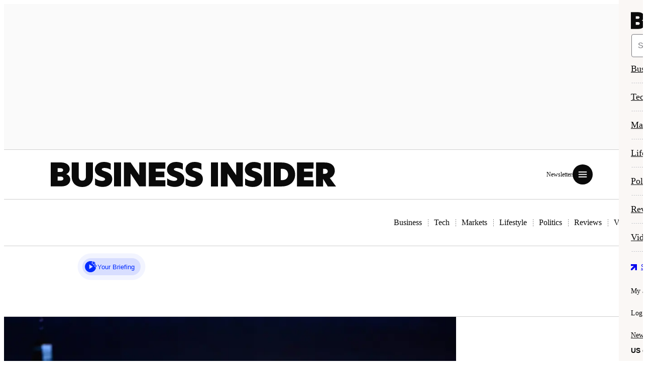

--- FILE ---
content_type: text/html; charset=utf-8
request_url: https://www.businessinsider.com/?international=true&r=US&IR=T
body_size: 58689
content:
<!DOCTYPE html>
<html lang="en-US">

<head>
  <script id="fenrir-console-script" >(()=>{var e={15517:()=>{if(window.Fenrir=window.Fenrir||{config:{}},!window.Fenrir.console){window.Fenrir.console={};const e=new URLSearchParams(document.location.search),n=window.Fenrir?.config?.featureFlags?.logs||e.has("logs");Object.entries(window.console).forEach(([e,o])=>{"function"==typeof o&&(window.Fenrir.console[e]=n?o.bind(window.console):()=>{})})}window.Fenrir.getTime||(window.Fenrir.getTime=function(){const e=new Date;function n(e,n="00"){return`${n}${e}`.slice(-n.length)}return`${n(e.getHours())}:${n(e.getMinutes())}:${n(e.getSeconds())}.${n(e.getMilliseconds(),"000")}`})}},n={};function o(r){var i=n[r];if(void 0!==i)return i.exports;var t=n[r]={exports:{}};return e[r](t,t.exports,o),t.exports}o.m=e,o.c=n,o.o=(e,n)=>Object.prototype.hasOwnProperty.call(e,n),(()=>{o.S={};var e={},n={};o.I=(r,i)=>{i||(i=[]);var t=n[r];if(t||(t=n[r]={}),!(i.indexOf(t)>=0)){if(i.push(t),e[r])return e[r];o.o(o.S,r)||(o.S[r]={});o.S[r];var s=[];return s.length?e[r]=Promise.all(s).then(()=>e[r]=1):e[r]=1}}})();o(15517)})();</script>

    <title>Business Insider - Latest News in Tech, Markets, Economy & Innovation</title>

  <meta charset="UTF-8">
  <meta name="version" content="260116.1420"> 
  <meta
    name="viewport"
    content="width=device-width, initial-scale=1"
  >
  
    <meta
      name="description"
      content="Business Insider tells the global tech, finance, stock market, media, economy, lifestyle, real estate, AI and innovative stories you want to know."
    >
    
    <meta
      property="og:title"
      content="Business Insider - Latest News in Tech, Markets, Economy &amp; Innovation"
    >
    <meta
      property="og:description"
      content="Business Insider tells the global tech, finance, stock market, media, economy, lifestyle, real estate, AI and innovative stories you want to know."
    >
    <meta
      property="og:url"
      content="https://www.businessinsider.com"
    >
    
    <meta
        property="og:type"
        content="website"
    >
    <meta
        property="og:image"
        content="https://www.businessinsider.com/public/assets/logos/og-image-logo-social.png?v=2023-11"
    >
    <meta
        property="og:admins"
        content="61404924,14700889,122084,773948648"
    >
    <link rel="alternate" type="application/rss+xml" href="https://feeds.businessinsider.com/custom/all" />
  
  <meta
    property="og:site_name"
    content="Business Insider"
  >
  <meta
    property="fb:pages"
    content="20446254070"
  >
  <meta
    name="apple-itunes-app"
    content="app-id=554260576"
  >
  <meta
    name="linkedin:owner"
    content="mid:1d5f7b"
  >
  
  <link
    rel="canonical"
        href="https://www.businessinsider.com/"
    >
    <meta
      name="ii-ab-test:dm1"
      value="c"
    >
  
  
    <meta
      name="user-status"
      value="anonymous"
    >
  
  
  <meta
    name="env"
    value="prod"
  >
  
  
  
  
    <meta property="mrf:tags" content="Page Type:homepage">
  
  <link
    class="favicon-asset"
    rel="icon"
    sizes="192x192"
    href="/public/assets/BI/US/favicons/apple-touch-icon-192x192.png?v=2025-05"
  >
  <link
    class="favicon-asset"
    rel="apple-touch-icon"
    sizes="180x180"
    href="/public/assets/BI/US/favicons/apple-touch-icon-180x180.png?v=2025-05"
  >
  <link
    class="favicon-asset"
    rel="apple-touch-icon"
    sizes="152x152"
    href="/public/assets/BI/US/favicons/apple-touch-icon-152x152.png?v=2025-05"
  >
  <link
    class="favicon-asset"
    rel="apple-touch-icon"
    sizes="144x144"
    href="/public/assets/BI/US/favicons/apple-touch-icon-144x144.png?v=2025-05"
  >
  <link
    class="favicon-asset"
    rel="apple-touch-icon"
    sizes="120x120"
    href="/public/assets/BI/US/favicons/apple-touch-icon-120x120.png?v=2025-05"
  >
  <link
    class="favicon-asset"
    rel="apple-touch-icon"
    sizes="114x114"
    href="/public/assets/BI/US/favicons/apple-touch-icon-114x114.png?v=2025-05"
  >
  <link
    class="favicon-asset"
    rel="apple-touch-icon"
    sizes="76x76"
    href="/public/assets/BI/US/favicons/apple-touch-icon-76x76.png?v=2025-05"
  >
  <link
    class="favicon-asset"
    rel="apple-touch-icon"
    sizes="72x72"
    href="/public/assets/BI/US/favicons/apple-touch-icon-72x72.png?v=2025-05"
  >
  <link
    class="favicon-asset"
    rel="apple-touch-icon"
    href="/public/assets/BI/US/favicons/apple-touch-icon.png?v=2025-05">
  
  <link
    class="favicon-asset"
    rel="icon"
    type="image/png"
    sizes="32x32"
    href="/public/assets/BI/US/favicons/favicon-32x32.png?v=2025-05"
  >
  <link
    class="favicon-asset"
    rel="icon"
    type="image/png"
    sizes="16x16"
    href="/public/assets/BI/US/favicons/favicon-16x16.png?v=2025-05"
  >
  <link
    class="favicon-asset"
    rel="manifest"
    href="/public/assets/BI/US/favicons/site.webmanifest?v=2025-05"
  >
  <link
    class="favicon-asset"
    rel="mask-icon"
    href="/public/assets/BI/US/favicons/safari-pinned-tab.svg?v=2025-05"
    color="#fff"
  >
  <link
    class="favicon-asset"
    rel="shortcut icon"
    href="/public/assets/BI/US/favicons/favicon.ico?v=2025-05"
  >
  <link
    class="favicon-asset"
    rel="shortcut icon"
    type="image/svg+xml"
    href="/public/assets/BI/US/favicons/favicon.svg?v=2025-05"
  >
  <meta
    class="favicon-asset"
    name="msapplication-config"
    content="/public/assets/BI/US/favicons/browserconfig.xml?v=2025-05"
  >
  <meta
    name="theme-color"
    content="#fff"
  >
  <meta
    name="apple-mobile-web-app-title"
    content="Business Insider"
  >
  

    <script type="text/javascript" id="fenrir-client-data">
      const fenrirClientData = {"config":{"ads":{"enabled":true,"adServer":{"enabled":true,"provider":"gam","networkid":"4442842","requestMode":"MRA","threadYield":"ENABLED_ALL_SLOTS"},"meta":{"deviceType":"desktop","pageType":"homepage","isGPP":true,"inAppAds":false,"disableInlineAds":false,"isAdsFree":false,"isAnswers":false,"isAnswersResults":false,"isLiveBlog":false,"isLoggedInOrSubscribed":false,"isMobileAppShell":false,"isReviews":false,"isEditSeries":false,"isExceptionalPost":false,"isHelpfulness":false,"isPersonalFinance":false,"isSponsorshipModeActive":false,"isVideoHub":false,"isRailVideoEnabled":false,"hasProducts":false,"hasStickyExcludeCategory":false,"stickyTOC":false,"hasOopPrimaryVertical":false,"isCustomPage":false,"isSponsored":false,"disablePrimis":false,"siteId":"bi","adunit":{"site":"businessinsider","template":"homepage","vertical":"_homepage","regionCounter":{"desktop":{},"mobile":{}}},"taxonomyData":{"taxonomy":[],"taxonomyBreakdown":[],"taxonomyIds":[],"keywords":[],"events":[],"threats":[],"sentiment":[]},"params":{"international":"true","r":"US","IR":"T"},"primaryVertical":"homepage","wordsPerAd":false},"pageTargeting":{"abTest":["dm1_c"],"adx_abtesting":"8","AotID":null,"authors":[],"casafe":"true","catax":[],"cakw":[],"cathr":[],"casent":[],"cpc":"Organic","insider":null,"page_id":"0000002f","pagetype":"homepage","reaction":[],"secvert":[""],"splitTest":[],"tag":[],"topix":null,"traffic_source":null,"url":"/","adconsent":null,"sov100":null},"features":{"callout":{"enabled":true,"position":"above","text":"AD","style":"site"},"collapseIfEmpty":{"enabled":true},"lazyLoad":{"enabled":true,"threshold":"200%","buffer":155},"refresh":{"enabled":true,"interval":30,"displayTimer":false,"viewablePercentage":50,"restrictSizes":true,"disabledSlots":[],"changeCorrelator":false},"superZoomer":{"enabled":true},"tracking":{}},"services":{"amazonTam":{"enabled":true,"pubID":3201,"adServer":"googletag","timeout":1500},"rubiconPrebid":{"enabled":true,"scriptUrl":"https://ads.rubiconproject.com/prebid/10306.js","timeout":1500},"permutive":{"enabled":true,"projectId":"3aba5292-ba75-422b-8715-bd21146f7836","publicKey":"6f1150a7-e587-49c6-b439-a4b7ee68a5a7","version":1},"doubleverify":{"enabled":true,"timeout":1500}},"preroll":{"bytes":{"vendor":"bytes","enabled":true}},"regions":{"sub-nav":{"region":"sub-nav","enabled":true,"sizes":{"phone":["3x1","320x50","300x50"],"tablet":["728x90","320x50","3x1"],"desktop":["970x250","970x90","728x90","3x1"]},"deviceOverrides":{"desktop":{"amazonSizes":["728x90","970x250","970x90"],"onlyOn":"desktop"},"mobile":{"amazonSizes":["320x50","300x50"],"onlyOn":"mobile"}},"features":{"callout":{"enabled":false,"position":"center","text":"AD","style":"site"},"collapseIfEmpty":{"enabled":true},"lazyLoad":{"enabled":false,"threshold":"200%","buffer":155},"refresh":{"enabled":true,"interval":30,"displayTimer":false,"viewablePercentage":50,"restrictSizes":true,"disabledSlots":[],"changeCorrelator":false},"superZoomer":{"enabled":false},"tracking":{},"destroySlotsOutOfView":{"enabled":false},"sticky":{"enabled":true,"rollUp":true,"rollUpTimeout":5000,"closeButton":true,"hideWhen":"[data-is-interscroller]"}},"amazonSizes":["728x90","970x250","970x90"],"onlyOn":"desktop"},"adhesive":{"region":"adhesive","enabled":true,"sizes":{"phone":["320x50","300x50","320x100"]},"amazonSizes":["320x50","300x50"],"onlyOn":"mobile","force":1,"features":{"callout":{"enabled":false,"position":"above","text":"AD","style":"site"},"collapseIfEmpty":{"enabled":true},"lazyLoad":{"enabled":false,"threshold":"200%","buffer":155},"refresh":{"enabled":true,"interval":30,"displayTimer":false,"viewablePercentage":50,"restrictSizes":true,"disabledSlots":[],"changeCorrelator":false,"preventResizeOnRefresh":true},"superZoomer":{"enabled":false},"tracking":{},"destroySlotsOutOfView":{"enabled":false},"sticky":{"enabled":true,"rollUp":false,"closeButton":true,"hideWhen":"[data-is-interscroller],.taboola-feed,vendor-taboola,footer","offsetScrollValue":1}}},"in-content":{"region":"in-content","enabled":true,"sizes":{"desktop":["800x480","728x90","970x250","6x1","4x1"],"tablet":["728x90","300x250","640x480","300x600","fluid","6x1"]},"placement":{"body":{"interval":3}},"deviceOverrides":{"desktop":{"onlyOn":"desktop"},"mobile":{"onlyOn":"mobile","sizes":{"phone":["320x50","320x100","300x250","300x50","300x600","6x1"],"tablet":["728x90","300x250","640x480","300x600","fluid"]},"amazonSizes":["320x50","320x100","300x250","300x50","300x600"]}},"features":{"callout":{"enabled":true,"position":"above","text":"AD","style":"site"},"collapseIfEmpty":{"enabled":true},"lazyLoad":{"enabled":true,"threshold":"200%","buffer":155},"refresh":{"enabled":true,"interval":30,"displayTimer":false,"viewablePercentage":50,"restrictSizes":true,"disabledSlots":[],"changeCorrelator":false},"superZoomer":{"enabled":true},"tracking":{},"stickyScroll":{"enabled":false},"destroySlotsOutOfView":{"enabled":true}},"amazonSizes":["728x90","970x250","300x600","300x250"],"onlyOn":"desktop","subClass":"waterfall-legacy"},"in-content-1":{"region":"in-content","enabled":true,"sizes":{"desktop":["800x480","728x90","970x250","6x1","4x1"],"tablet":["728x90","300x250","640x480","300x600","fluid","6x1"]},"placement":{"body":{"interval":3}},"deviceOverrides":{"desktop":{"onlyOn":"desktop"},"mobile":{"onlyOn":"mobile","sizes":{"phone":["320x50","320x100","300x250","300x50","300x600","6x1"],"tablet":["728x90","300x250","640x480","300x600","fluid"]},"amazonSizes":["320x50","320x100","300x250","300x50","300x600"]}},"features":{"callout":{"enabled":true,"position":"above","text":"AD","style":"site"},"collapseIfEmpty":{"enabled":true},"lazyLoad":{"enabled":false},"refresh":{"enabled":true,"interval":30,"displayTimer":false,"viewablePercentage":50,"restrictSizes":true,"disabledSlots":[],"changeCorrelator":false},"superZoomer":{"enabled":true},"tracking":{},"stickyScroll":{"enabled":false},"destroySlotsOutOfView":{"enabled":true}},"amazonSizes":["728x90","970x250","300x600","300x250"],"onlyOn":"desktop","subClass":"waterfall-legacy"},"in-content-2":{"region":"in-content","enabled":true,"sizes":{"desktop":["800x480","728x90","970x250","6x1","4x1"],"tablet":["728x90","300x250","640x480","300x600","fluid","6x1"]},"placement":{"body":{"interval":3}},"deviceOverrides":{"desktop":{"onlyOn":"desktop"},"mobile":{"onlyOn":"mobile","sizes":{"phone":["320x50","320x100","300x250","300x50","300x600","6x1"],"tablet":["728x90","300x250","640x480","300x600","fluid"]},"amazonSizes":["320x50","320x100","300x250","300x50","300x600"]}},"features":{"callout":{"enabled":true,"position":"above","text":"AD","style":"site"},"collapseIfEmpty":{"enabled":true},"lazyLoad":{"enabled":true,"threshold":"200%","buffer":155},"refresh":{"enabled":true,"interval":30,"displayTimer":false,"viewablePercentage":50,"restrictSizes":true,"disabledSlots":[],"changeCorrelator":false},"superZoomer":{"enabled":true},"tracking":{},"stickyScroll":{"enabled":false},"destroySlotsOutOfView":{"enabled":true}},"amazonSizes":["728x90","970x250","300x600","300x250"],"onlyOn":"desktop","subClass":"waterfall-legacy"},"in-content-3":{"region":"in-content","enabled":true,"sizes":{"phone":["640x480","2x2"],"desktopxl":["800x480","728x90","2x2"],"tablet":["300x250","800x480","640x480","2x2"]},"placement":{"body":{"interval":3}},"deviceOverrides":{"desktop":{"onlyOn":"desktop"},"mobile":{"onlyOn":"mobile","sizes":{"phone":["320x50","320x100","300x250","300x50","300x600","6x1"],"tablet":["728x90","300x250","640x480","300x600","fluid"]},"amazonSizes":["320x50","320x100","300x250","300x50","300x600"]}},"features":{"callout":{"enabled":true,"position":"above","text":"AD","style":"site"},"collapseIfEmpty":{"enabled":true},"lazyLoad":{"enabled":true,"threshold":"200%","buffer":155},"refresh":{"enabled":true,"interval":30,"displayTimer":false,"viewablePercentage":50,"restrictSizes":true,"disabledSlots":[],"changeCorrelator":false},"superZoomer":{"enabled":true},"tracking":{},"stickyScroll":{"enabled":false},"destroySlotsOutOfView":{"enabled":true}},"amazonSizes":["728x90"],"onlyOn":"desktop","subClass":"waterfall-legacy"},"in-content-4-plus":{"region":"in-content","enabled":true,"sizes":{"phone":["640x480","2x2"],"desktopxl":["800x480","728x90","2x2"],"tablet":["300x250","800x480","640x480","2x2"]},"placement":{"body":{"interval":3}},"deviceOverrides":{"desktop":{"onlyOn":"desktop"},"mobile":{"onlyOn":"mobile","sizes":{"phone":["320x50","320x100","300x250","300x50","300x600","6x1"],"tablet":["728x90","300x250","640x480","300x600","fluid"]},"amazonSizes":["320x50","320x100","300x250","300x50","300x600"]}},"features":{"callout":{"enabled":true,"position":"above","text":"AD","style":"site"},"collapseIfEmpty":{"enabled":true},"lazyLoad":{"enabled":true,"threshold":"200%","buffer":155},"refresh":{"enabled":true,"interval":30,"displayTimer":false,"viewablePercentage":50,"restrictSizes":true,"disabledSlots":[],"changeCorrelator":false},"superZoomer":{"enabled":true},"tracking":{},"stickyScroll":{"enabled":false},"destroySlotsOutOfView":{"enabled":true}},"amazonSizes":["728x90"],"onlyOn":"desktop","subClass":"waterfall-legacy"},"native":{"region":"native","enabled":true,"sizes":{"phone":["2x2"]},"features":{"callout":{"enabled":false,"position":"above","text":"AD","style":"site"},"collapseIfEmpty":{"enabled":false},"lazyLoad":{"enabled":true,"threshold":"200%","buffer":155},"refresh":{"enabled":false,"interval":30,"displayTimer":false,"viewablePercentage":50,"restrictSizes":true,"disabledSlots":[],"changeCorrelator":false},"superZoomer":{"enabled":true},"tracking":{}}},"logo":{"region":"logo","enabled":true,"sizes":{"phone":["5x1","fluid"]},"features":{"callout":{"enabled":false,"position":"above","text":"AD","style":"site"},"collapseIfEmpty":{"enabled":true},"lazyLoad":{"enabled":true,"threshold":"200%","buffer":155},"refresh":{"enabled":false,"interval":30,"displayTimer":false,"viewablePercentage":50,"restrictSizes":true,"disabledSlots":[],"changeCorrelator":false},"superZoomer":{"enabled":true},"tracking":{}}},"ticker-logo":{"region":"ticker-logo","enabled":true,"sizes":{"phone":["5x1","fluid"]},"features":{"callout":{"enabled":false,"position":"above","text":"AD","style":"site"},"collapseIfEmpty":{"enabled":true},"lazyLoad":{"enabled":true,"threshold":"200%","buffer":155},"refresh":{"enabled":false,"interval":30,"displayTimer":false,"viewablePercentage":50,"restrictSizes":true,"disabledSlots":[],"changeCorrelator":false},"superZoomer":{"enabled":false},"tracking":{}}},"after-content":{"region":"after-content","enabled":true,"sizes":{"phone":["320x50","320x100","300x250","300x50"]},"amazonSizes":["320x50","320x100","300x250","300x50"],"onlyOn":"mobile","features":{"callout":{"enabled":true,"position":"above","text":"AD","style":"site"},"collapseIfEmpty":{"enabled":true},"lazyLoad":{"enabled":true,"threshold":"200%","buffer":155},"refresh":{"enabled":true,"interval":30,"displayTimer":false,"viewablePercentage":50,"restrictSizes":true,"disabledSlots":[],"changeCorrelator":false},"superZoomer":{"enabled":true},"tracking":{}}},"rail":{"region":"rail","enabled":true,"sizes":{"tablet":["300x250"]},"onlyOn":"desktop","deviceOverrides":{"mobile":{"enabled":false}},"features":{"callout":{"enabled":true,"position":"above","text":"AD","style":"site"},"collapseIfEmpty":{"enabled":true},"lazyLoad":{"enabled":true,"threshold":"200%","buffer":155},"refresh":{"enabled":true,"interval":30,"displayTimer":false,"viewablePercentage":50,"restrictSizes":true,"disabledSlots":[],"changeCorrelator":false},"superZoomer":{"enabled":true},"tracking":{},"sticky":{"enabled":true,"stickyAll":true,"containerHeightMultipler":0.8},"destroySlotsOutOfView":{"enabled":true}}},"rail-1":{"region":"rail","enabled":true,"sizes":{"tablet":["300x250","300x600"]},"onlyOn":"desktop","deviceOverrides":{"mobile":{"enabled":false}},"features":{"callout":{"enabled":true,"position":"above","text":"AD","style":"site"},"collapseIfEmpty":{"enabled":true},"lazyLoad":{"enabled":false},"refresh":{"enabled":true,"interval":30,"displayTimer":false,"viewablePercentage":50,"restrictSizes":true,"disabledSlots":[],"changeCorrelator":false},"superZoomer":{"enabled":true},"tracking":{},"sticky":{"enabled":true,"stickyAll":true,"containerHeightMultipler":0.8},"destroySlotsOutOfView":{"enabled":false}},"amazonSizes":["300x250","300x600"],"force":1,"tileOrder":0},"rail-2":{"region":"rail","enabled":true,"sizes":{"tablet":["300x250","300x600"]},"onlyOn":"desktop","deviceOverrides":{"mobile":{"enabled":false}},"features":{"callout":{"enabled":true,"position":"above","text":"AD","style":"site"},"collapseIfEmpty":{"enabled":true},"lazyLoad":{"enabled":true,"threshold":"200%","buffer":155},"refresh":{"enabled":true,"interval":30,"displayTimer":false,"viewablePercentage":50,"restrictSizes":true,"disabledSlots":[],"changeCorrelator":false},"superZoomer":{"enabled":true},"tracking":{},"sticky":{"enabled":true,"stickyAll":true,"containerHeightMultipler":0.8},"destroySlotsOutOfView":{"enabled":true}},"amazonSizes":["300x250","300x600"],"tileOrder":1},"rail-3":{"region":"rail","enabled":true,"sizes":{"tablet":["300x250","300x600"]},"onlyOn":"desktop","deviceOverrides":{"mobile":{"enabled":false}},"features":{"callout":{"enabled":true,"position":"above","text":"AD","style":"site"},"collapseIfEmpty":{"enabled":true},"lazyLoad":{"enabled":true,"threshold":"200%","buffer":155},"refresh":{"enabled":true,"interval":30,"displayTimer":false,"viewablePercentage":50,"restrictSizes":true,"disabledSlots":[],"changeCorrelator":false},"superZoomer":{"enabled":true},"tracking":{},"sticky":{"enabled":true,"stickyAll":true,"containerHeightMultipler":0.8},"destroySlotsOutOfView":{"enabled":true}},"amazonSizes":["300x250","300x600"],"tileOrder":2},"rail-4-plus":{"region":"rail","enabled":true,"sizes":{"tablet":["300x250","300x600","2x2"]},"onlyOn":"desktop","deviceOverrides":{"mobile":{"enabled":false}},"features":{"callout":{"enabled":true,"position":"above","text":"AD","style":"site"},"collapseIfEmpty":{"enabled":true},"lazyLoad":{"enabled":true,"threshold":"200%","buffer":155},"refresh":{"enabled":true,"interval":30,"displayTimer":false,"viewablePercentage":50,"restrictSizes":true,"disabledSlots":[],"changeCorrelator":false},"superZoomer":{"enabled":true},"tracking":{},"sticky":{"enabled":true,"stickyAll":true,"containerHeightMultipler":0.8},"destroySlotsOutOfView":{"enabled":true}},"amazonSizes":["300x250","300x600","2x2"]},"button":{"region":"button","enabled":true,"sizes":{"phone":["120x60","fluid"]},"amazonSizes":["120x60"],"features":{"callout":{"enabled":false,"position":"above","text":"AD","style":"site"},"collapseIfEmpty":{"enabled":true},"lazyLoad":{"enabled":true,"threshold":"200%","buffer":155},"refresh":{"enabled":false,"interval":30,"displayTimer":false,"viewablePercentage":50,"restrictSizes":true,"disabledSlots":[],"changeCorrelator":false},"superZoomer":{"enabled":true},"tracking":{}}},"text-link":{"region":"text-link","enabled":true,"sizes":{"phone":["fluid"]},"features":{"callout":{"enabled":false,"position":"above","text":"AD","style":"site"},"collapseIfEmpty":{"enabled":true},"lazyLoad":{"enabled":true,"threshold":"200%","buffer":155},"refresh":{"enabled":false,"interval":30,"displayTimer":false,"viewablePercentage":50,"restrictSizes":true,"disabledSlots":[],"changeCorrelator":false},"superZoomer":{"enabled":true},"tracking":{}}},"out-of-page":{"region":"out-of-page","enabled":true,"services":{},"features":{"callout":{"enabled":true,"position":"above","text":"AD","style":"site"},"collapseIfEmpty":{"enabled":true},"lazyLoad":{"enabled":false,"threshold":"200%","buffer":155},"refresh":{"enabled":true,"interval":30,"displayTimer":false,"viewablePercentage":50,"restrictSizes":true,"disabledSlots":[],"changeCorrelator":false},"superZoomer":{"enabled":true},"tracking":{}}}}},"authEnv":"production","fenrirEnv":"production","fenrirWebpackPort":3001,"version":"260116.1420","stripe":{"subscriptionResources":{"renewal-off-annual":{"plansToSubscribeTo":{"usd":{"annual":"f69f772f-a2c8-4768-ad1d-f69784590386"}}},"cancellation-annual-upgrade":{"usd":{"planId":"fb7506b9-570f-4b03-ab0b-c0baac1e46b0","currencySymbol":"$","renewalPrice":"149","offerPrice":"49","monthlyPrice":"25.95","interval":"yearly"},"cad":{"planId":"c12e3e69-0e64-4a8b-81c4-056c9f92dfa4","currencySymbol":"C$","renewalPrice":"199","offerPrice":"59","monthlyPrice":"14.95","interval":"yearly"},"gbp":{"planId":"810be99a-d57c-4c03-b0b6-ea4b9b5e5f00","currencySymbol":"£","renewalPrice":"119","offerPrice":"39","monthlyPrice":"10","interval":"yearly"}},"annual-early-renewal":{"usd":{"planId":"f88bd81d-f8f2-4972-b3de-c37dbcdb3051","currencySymbol":"$","renewalPrice":"149","offerPrice":"69"},"cad":{"planId":"89f953cf-ebf2-4353-8f74-6c15d4ecf3c9","currencySymbol":"C$","renewalPrice":"99","offerPrice":"69"},"gbp":{"planId":"3120f175-7e06-4ada-b844-5bb26f7c5f53","currencySymbol":"£","renewalPrice":"79","offerPrice":"55"}},"annual-switch":{"usd":{"planId":"92ef4403-b84d-421f-abca-a8ec85b9c71d","currencySymbol":"$","renewalPrice":"149","offerPrice":"39","interval":"yearly"},"cad":{"planId":"7c0d5e2d-901a-4e42-9194-4219a9686028","currencySymbol":"C$","renewalPrice":"179","offerPrice":"49","interval":"yearly"},"gbp":{"planId":"af40180b-4803-4b6b-adab-96b88876e54b","currencySymbol":"£","renewalPrice":"105","offerPrice":"29","interval":"yearly"}},"annual-switch-limited-offer":{"usd":{"planId":"e370ef9e-d604-4f2a-a6f0-42589158b973","currencySymbol":"$","renewalPrice":"149","offerPrice":"29","interval":"yearly"}},"preCancellationOffer":{"usd":{"planId":"fb7506b9-570f-4b03-ab0b-c0baac1e46b0","currencySymbol":"$","renewalPrice":"149","offerPrice":"49","monthlyPrice":"25.95","interval":"yearly"},"cad":{"planId":"c12e3e69-0e64-4a8b-81c4-056c9f92dfa4","currencySymbol":"C$","renewalPrice":"199","offerPrice":"59","monthlyPrice":"14.95","interval":"yearly"},"gbp":{"planId":"810be99a-d57c-4c03-b0b6-ea4b9b5e5f00","currencySymbol":"£","renewalPrice":"119","offerPrice":"39","monthlyPrice":"10","interval":"yearly"}},"plansNotToShowRetentionOffer":[]}},"capiEnv":"production","capiV2Env":"production","newsletterEnv":"production","newsletter":"https://account.businessinsider.com/newsletter","apigateway":{"domain":"https://membership-api.businessinsider.com","apiKey":"OGU5ZWUyZWUtNjM2ZS00OTdiLWI0OTUtYTliOGIzMjQ1ODA2"},"authentication":"https://account.businessinsider.com","forsetiUrl":"https://my.businessinsider.com","bifrostEnv":"https://bifrost-bfp.pages.dev","tracking":{"providerName":["ga","t","comscore"],"base_url":"//www.businessinsider.com","postTrackingObject":{"pageType":"homepage","postID":null,"postURI":"homepage","publisher":"","editor":null,"vertical":"homepage","verticals":[],"author":"","category":"","dateModified":false,"datePublished":false,"numSlides":0,"wordCount":0,"abTest":"|dm1:c|","splitTest":null,"secondaryVerticals":"","theme":""},"data":{"gtm":{"id":"GTM-MP6F46L","env_string":""},"domains":["businessinsider.com","insider.com"],"t":{"pixel":"https://i.businessinsider.com/t.gif"}}},"logging":true,"abTests":[{"name":"dm1","value":"c"}],"featureFlags":{"disableAllAbTests":false,"activityLogging":false,"logs":false,"forceSponsorshipModeActive":false,"forceSpeedcurveSample":false,"forceDataDogRumSample":false,"disableDataDogRumSample":false,"forceDataDogLogs":false,"disableDataDogLogs":false,"unified":false,"developerBar":false,"sessionData":false,"breakpoint":false,"changeCorrelator":false,"adFree":false,"ignoreRedirect":false,"removeTickerHubNav":false,"testLatestSharedComponents":false,"webVitals":false,"hideOpm":false,"mockDadRecs":false,"videoShowsPreview":false,"disableAutoplay":false,"useAISearch":true,"useMockVerticals":false,"forceStyleLoader":false,"visualizeTracking":false,"inAppAds":false,"gridOverlay":false,"asToldTo":false,"forceFeaturedByline":false,"verticalVideo":true,"entityPost":false,"newsletterSticky":false,"newPdl":false,"userTesting":false,"aiSummaryQuestions":false},"sticky":{"siteSkinEnabled":false,"stickyActiveHeaderHeaderHeight":71,"subnavStickyAdBuffer":250},"dataLayer":{"pageType":"homepage","postURI":"homepage","publisher":"","vertical":"homepage","author":"","category":"","dateModified":false,"datePublished":false,"abTest":"|dm1:c|","secondaryVerticals":"","theme":""},"shouldDeferScripts":true,"shouldManageConsent":true,"delayThirdPartyScripts":false,"facets":{"url":"","path":"","site":"","type":"","vertical":"","categories":[],"components":[],"shortcodes":[],"embeds":[]},"embedConfig":{},"proxyUrl":"https://www.businessinsider.com/","datadogProxyUrl":"https://www.businessinsider.com/ajax/dd","capiVer":2,"subscribeEnabled":true,"name":"Business Insider","domain":"businessinsider","twitter":"businessinsider","x":"businessinsider","linkedIn":"businessinsider","youtube":"@BusinessInsider","instagram":"businessinsider","resourceName":"bi","identifier":"bi","targetingName":"business-insider","adUnitSite":"businessinsider","assetsPath":"BI","s3Directory":"us","searchIdentifier":"businessinsider.com","color":"#fff","gaId":"UA-2241657-6","fbContentId":"20446254070","appleItunesAppId":"554260576","description":"Business Insider tells the global tech, finance, stock market, media, economy, lifestyle, real estate, AI and innovative stories you want to know.","verticalLabelMapping":{"bi intelligence":"Business Insider Intelligence","bi news":"News","tech insider":"Tech","wuhan coronavirus":"coronavirus","beauty (reviews)":"Beauty","black friday & cyber monday (reviews)":"Black Friday","deals (reviews)":"Deals","tickets (reviews)":"Tickets","education (reviews)":"Education","tech (reviews)":"Tech","fitness (reviews)":"Fitness","gifts (reviews)":"Gifts","health (reviews)":"Health","home (reviews)":"Home","kitchen (reviews)":"Kitchen","outdoors (reviews)":"Outdoors","parenting (reviews)":"Parenting","pets (reviews)":"Pets","streaming (reviews)":"Streaming","style (reviews)":"Style","travel (reviews)":"Travel","learning (reviews)":"Learning","hobbies & crafts (reviews)":"Hobbies & Crafts","diet & nutrition (reference)":"Diet & Nutrition","investing (reference)":"Investing","economics & markets (reference)":"Economics & Markets","investment assets (reference)":"Investment Assets","investment accounts (reference)":"Investment Accounts","investing strategies (reference)":"Investing Strategies","professionals & advisors (reference)":"Professionals & Advisors","laptops & tablets (reference)":"Laptops & Tablets","gadgets (reference)":"Gadgets","gaming (reference)":"Gaming","smart home (reference)":"Smart Home","smartphones (reference)":"Smartphones","software & apps (reference)":"Software & Apps","streaming (reference)":"Streaming"},"promoSaleEnabled":true,"desktopPaywallExperience":"drawer","rubicon":{"siteId":"240980","mobileStickyLower":"1188648-320x50","mobileInPost":"1684838-300x250"},"dynamicEnabled":true,"socialLinks":{"facebook":"https://www.facebook.com/businessinsider","x":"https://x.com/businessinsider","instagram":"https://www.instagram.com/businessinsider/","youTube":"https://www.youtube.com/user/businessinsider","linkedIn":"https://www.linkedin.com/company/businessinsider/","snapchat":"https://www.snapchat.com/p/6f1c2e77-0539-4e08-a90c-7bdd4b3f1da9/3298916208531456"},"crossDomainAuth":{"mi":"https://markets.businessinsider.com"},"subdomain":"www","bylineNoShows":["insider","business insider","business insider uk"],"partials":{},"components":{"ai-search":{},"back-to-home":{"display":{"postPage":true,"showPage":true},"content":{"default":{"link":"/","text":"HOME"},"video":{"link":"https://www.businessinsider.com/video","text":"VIDEO"}}},"dynamic-module":"","my-insider":"","newsletter-sticky":{"title":"First Trade","id":5,"description":"Your daily guide to what's moving markets — straight to your inbox.","freq":"weekdays","dataLabel":"first_trade","platformMapping":"type_169265","dev_platformMapping":"type_169264","metaType":"newsletter","className":"first-trade","thankYouTitle":"Thanks for signing up!","thankYouMessage":"Look out for your first newsletter with sharp markets analysis and insights soon!","module":"first-trade"},"share":{"default":["copy","email","facebook","whatsapp","x","linkedin","bluesky","threads","impact"]},"subscription-corporate/seats-card":{"api":{"domain":"https://membership-api.businessinsider.com","apiKey":"OGU5ZWUyZWUtNjM2ZS00OTdiLWI0OTUtYTliOGIzMjQ1ODA2"},"plan":"3fe932aa-1d63-45d6-9e84-8ba2f1aaea21"},"vendor-taboola":{"taboolaLoader":"//cdn.taboola.com/libtrc/businessinsider/loader.js","postBottom":{"desktop":{"id":"taboola-below-main-column","mode":"thumbs-1r","placement":"below-main-column","targetType":"mix","onlyOn":"desktop"},"mobile":{"id":"taboola-below-article","mode":"thumbs-2r-mobile","placement":"Below Article Thumbnails Mobile","targetType":"mix","onlyOn":"mobile"}},"referenceLibraryPostBottom":{"desktop":{"id":"taboola-below-article-thumbnails---reference-page","mode":"thumbs-1r","placement":"Below Article Thumbnails - Reference Page","targetType":"mix","onlyOn":"desktop"},"mobile":{"id":"taboola-below-article-thumbnails---reference-page---mobile","mode":"thumbs-2r-mobile","placement":"Below Article Thumbnails - Reference Page - Mobile","targetType":"mix","onlyOn":"mobile"}},"migratedPostBottom":{"desktop":{"id":"taboola-below-article-thumbnails---insider","mode":"thumbs-feed-01-new","placement":"Below Article Thumbnails - Insider","targetType":"mix","onlyOn":"desktop"},"mobile":{"id":"taboola-below-article-thumbnails-mobile---insider","mode":"thumbs-feed-01-new","placement":"Below Article Thumbnails Mobile - Insider","targetType":"mix","onlyOn":"mobile"}}},"zero-party-data":""},"componentsToLoad":{},"adsTxtDir":"/us/ads.txt","appAdsTxtDir":"/us/app-ads.txt","shareButtons":{"topBarShareButtons":["copylink","email","facebook","whatsapp","x","linkedin","bluesky","threads"],"videoShareButtons":{"dropdownButtons":["x","linkedin","copylink"],"buttons":["facebook","email"]},"slideShareButtons":{"dropdownButtons":["copylink","email","facebook","whatsapp","x","linkedin","bluesky","threads"]}},"zendesk":{"chatKey":"76a7a72c-2c9b-455e-b822-8cb01a97e60d"},"trackingAnalyticName":"Live Election Feed","notificationBanner":{"type":"","data":{"copyTitle":"","copy":"","cta":""},"defaultState":"active","maxViews":false,"defaultClass":"d-md-none active","disallowInApp":true,"gaEvent":"","gaEventCategory":""},"topNotice":{"targetBrowsers":["MSIE","Trident"],"targetCategories":["pfi-tpg"],"data":{"copy":"Hmm...It looks like you’re using an outdated or unsupported browser that may not render correctly. For the best experience, we recommend using the latest version of Google Chrome, Safari, Microsoft Edge, or Firefox"}},"sharedRecaptcha":{"V2SiteKey":"6Lc34KYZAAAAALr41Qa1RN3K06SrpQTbrN2_WTdh","V2SiteKeyInvisible":"6LeGf2QhAAAAABuMypNcSm7aU69j1kGyUPzEF2L0"},"gtmIdGA4":"GTM-MP6F46L","jwPlayer":{"hero":"puACk8ZV","nowWatch":"P0a1LFN5","inPost":"rpoASVKQ","playlist":"Vtl6VSDD","featuredVideo":"JoOudDws"},"verticalVideoPlaylist":"W8Hai8Xe","recommendationsPlaylist":{"ins":"TXrojpv3","bi":"4yvN3aI1"},"editions":[{"country":"Deutschland & Österreich","url":"https://www.businessinsider.de?IR=C","abbr":"AT"},{"country":"Deutschland","url":"https://businessinsider.de?IR=C","abbr":"DE","footerOnly":true},{"country":"España","url":"https://businessinsider.es","abbr":"ES"},{"country":"Japan","url":"https://www.businessinsider.jp","abbr":"JP"},{"country":"Polska","url":"https://www.businessinsider.com.pl/?IR=C","abbr":"PL"},{"country":"Taiwan","url":"https://www.businessinsider.tw","abbr":"TW"}],"editionPicker":[{"text":"US edition","items":[{"text":"Deutschland & Österreich","href":"https://www.businessinsider.de?IR=C"},{"text":"España","href":"https://businessinsider.es"},{"text":"Japan","href":"https://www.businessinsider.jp"},{"text":"Polska","href":"https://www.businessinsider.com.pl/?IR=C"},{"text":"TW 全球中文版","href":"https://www.businessinsider.tw"}]}],"validDomains":["insider.com","businessinsider.com","insider.engineering","forseti.pages.dev","my.businessinsider.com","localhost"],"formSubmit":{"corporateLanding":{"sender":"support@businessinsider.com","receivers":["group-subscriptions@businessinsider.com"],"subject":"Group Subscriptions -  Over 25 Seats"}},"doubleVerifyCodes":{"dvClientCode":"23280644","dvSettingsCode":"DV673672"},"appsFlyer":{"oneLink":"https://insider-app.onelink.me/4cpG"},"consentManagementSourcepoint":{"euPrivacyManagerModalId":"1165664","usPrivacyManagerModalId":"1112289"}},"id":"homepage","meta":{"sections":[{"type":"vertical","id":"tech","attributes":{"label":"Tech","created":"2023-11-27T23:49:48Z","modified":"2024-05-31T20:17:48Z"},"links":{"posts":"https://cda.businessinsider.com/homepages/tech?riverSize=50","self":"https://cda.businessinsider.com/verticals/tech","site":"https://www.businessinsider.com/tech"}},{"type":"vertical","id":"markets","attributes":{"label":"Markets","created":"2023-11-27T23:54:18Z","modified":"2023-11-27T23:54:18Z"},"links":{"posts":"https://cda.businessinsider.com/homepages/markets?riverSize=50","self":"https://cda.businessinsider.com/verticals/markets","site":"https://www.businessinsider.com/markets"}},{"type":"vertical","id":"discourse","attributes":{"label":"Discourse","description":"Through thought-provoking perspectives informed by analysis, reporting, and expertise, Discourse journalism explores and illuminates the most fascinating issues and ideas of today.","created":"2022-12-05T15:00:20Z","modified":"2022-12-05T15:00:20Z"},"links":{"posts":"https://cda.businessinsider.com/homepages/discourse?riverSize=50","self":"https://cda.businessinsider.com/verticals/discourse","site":"https://www.businessinsider.com/discourse"}},{"type":"vertical","id":"economy","attributes":{"label":"Economy","created":"2019-05-02T14:52:32Z","modified":"2023-05-17T12:56:53Z"},"links":{"posts":"https://cda.businessinsider.com/homepages/economy?riverSize=50","self":"https://cda.businessinsider.com/verticals/economy","site":"https://www.businessinsider.com/economy"}},{"type":"vertical","id":"careers","attributes":{"label":"Careers","created":"2017-09-13T16:40:55Z","modified":"2017-10-18T15:27:09Z"},"links":{"posts":"https://cda.businessinsider.com/homepages/careers?riverSize=50","self":"https://cda.businessinsider.com/verticals/careers","site":"https://www.businessinsider.com/careers","facebook":{"href":"https://www.facebook.com/BusinessInsider.Careers","meta":{"username":"BusinessInsider.Careers"}},"twitter":{"href":"https://www.twitter.com/CareersInsider","meta":{"username":"CareersInsider"}}}},{"type":"vertical","id":"insiderpicks","attributes":{"label":"Reviews","description":"In-depth reviews, how-to guides and buying advice from trusted experts who’ve tested thousands of products for tech, streaming, health, kitchen, home, pets, beauty and style.","created":"2015-04-27T20:46:37Z","modified":"2023-01-18T15:23:10Z"},"links":{"posts":"https://cda.businessinsider.com/homepages/insiderpicks?riverSize=50","self":"https://cda.businessinsider.com/verticals/insiderpicks","site":"https://www.businessinsider.com/insiderpicks","facebook":{"href":"https://www.facebook.com/InsiderPicks","meta":{"username":"InsiderPicks"}},"twitter":{"href":"https://www.twitter.com/insider_picks","meta":{"username":"insider_picks"}}}}],"isReviews":false,"isHelpfulness":false,"isSuperVertical":true,"isPersonalFinance":false,"isReferenceSubVertical":false,"isReviewLandingPageVertical":false,"isPersonalFinanceLandingPageVertical":false,"isTopLevelVertical":true,"hasLandingPageStickyFooterAd":true,"dateOfLastModifiedPost":"2026-01-17T00:38:48.959Z","disableTimestamps":true,"trackingType":"","isHomepageVertical":false,"strategyForLoadingSubcategories":"default-vertical","pageId":"0000002f"},"path":"/","subType":"homepage","superVertical":"business","title":"Business Insider - Latest News in Tech, Markets, Economy & Innovation","type":"vertical","continentCode":"NA","deviceType":"desktop","isBot":true,"privacyApi":"GPP","viewVersion":"v1","cm":{"vppaApplies":false},"env":"production"}; 
      window.Fenrir = Object.assign({}, window.Fenrir || {"config": {}}, fenrirClientData);
      window.Fenrir.cmd = window.Fenrir.cmd || [];
    </script>
      <script id="gpp-stub"
       
      >
          window.__gpp_addFrame=function(e){if(!window.frames[e])if(document.body){var t=document.createElement("iframe");t.style.cssText="display:none",t.name=e,document.body.appendChild(t)}else window.setTimeout(window.__gpp_addFrame,10,e)},window.__gpp_stub=function(){var e=arguments;if(__gpp.queue=__gpp.queue||[],__gpp.events=__gpp.events||[],!e.length||1==e.length&&"queue"==e[0])return __gpp.queue;if(1==e.length&&"events"==e[0])return __gpp.events;var t=e[0],p=e.length>1?e[1]:null,s=e.length>2?e[2]:null;if("ping"===t)p({gppVersion:"1.1",cmpStatus:"stub",cmpDisplayStatus:"hidden",signalStatus:"not ready",supportedAPIs:["2:tcfeuv2","5:tcfcav1","6:uspv1","7:usnatv1","8:uscav1","9:usvav1","10:uscov1","11:usutv1","12:usctv1"],cmpId:0,sectionList:[],applicableSections:[],gppString:"",parsedSections:{}},!0);else if("addEventListener"===t){"lastId"in __gpp||(__gpp.lastId=0),__gpp.lastId++;var n=__gpp.lastId;__gpp.events.push({id:n,callback:p,parameter:s}),p({eventName:"listenerRegistered",listenerId:n,data:!0,pingData:{gppVersion:"1.1",cmpStatus:"stub",cmpDisplayStatus:"hidden",signalStatus:"not ready",supportedAPIs:["2:tcfeuv2","5:tcfcav1","6:uspv1","7:usnatv1","8:uscav1","9:usvav1","10:uscov1","11:usutv1","12:usctv1"],cmpId:0,sectionList:[],applicableSections:[],gppString:"",parsedSections:{}}},!0)}else if("removeEventListener"===t){for(var a=!1,i=0;i<__gpp.events.length;i++)if(__gpp.events[i].id==s){__gpp.events.splice(i,1),a=!0;break}p({eventName:"listenerRemoved",listenerId:s,data:a,pingData:{gppVersion:"1.1",cmpStatus:"stub",cmpDisplayStatus:"hidden",signalStatus:"not ready",supportedAPIs:["2:tcfeuv2","5:tcfcav1","6:uspv1","7:usnatv1","8:uscav1","9:usvav1","10:uscov1","11:usutv1","12:usctv1"],cmpId:0,sectionList:[],applicableSections:[],gppString:"",parsedSections:{}}},!0)}else"hasSection"===t?p(!1,!0):"getSection"===t||"getField"===t?p(null,!0):__gpp.queue.push([].slice.apply(e))},window.__gpp_msghandler=function(e){var t="string"==typeof e.data;try{var p=t?JSON.parse(e.data):e.data}catch(e){p=null}if("object"==typeof p&&null!==p&&"__gppCall"in p){var s=p.__gppCall;window.__gpp(s.command,(function(p,n){var a={__gppReturn:{returnValue:p,success:n,callId:s.callId}};e.source.postMessage(t?JSON.stringify(a):a,"*")}),"parameter"in s?s.parameter:null,"version"in s?s.version:"1.1")}},"__gpp"in window&&"function"==typeof window.__gpp||(window.__gpp=window.__gpp_stub,window.addEventListener("message",window.__gpp_msghandler,!1),window.__gpp_addFrame("__gppLocator"));
      </script>
      <script id="sourcepoint-config">
        const configObject = {
          accountId: 1108,
          baseEndpoint: 'https://cdn.privacy-mgmt.com',
          
          usnat: {},
          propertyHref: 'https://www.businessinsider.com',
          joinHref: true,
        };
        window._sp_queue = [];
        window._sp_ = {
          config: configObject
        };
      </script>
      <script
        src='https://cdn.privacy-mgmt.com/unified/wrapperMessagingWithoutDetection.js'
       
        defer
      >
      </script>
    <script>
    LUX=function(){var e="undefined"!=typeof LUX&&void 0!==LUX.gaMarks?LUX.gaMarks:[],n="undefined"!=typeof LUX&&void 0!==LUX.gaMeasures?LUX.gaMeasures:[],t="LUX_start",r=window.performance,a="undefined"!=typeof LUX&&LUX.ns?LUX.ns:Date.now?Date.now():+new Date;function u(){if(r){if(r.now)return r.now();if(r.webkitNow)return r.now();if(r.msNow)return r.now();if(r.mozNow)return r.now()}return(Date.now?Date.now():+new Date)-a}function o(n){return function(e,n){for(i=n.length-1;i>=0;i--){var t=n[i];if(e===t.name)return t}return}(n,function(){if(r){if(r.getEntriesByType)return r.getEntriesByType("mark");if(r.webkitGetEntriesByType)return r.webkitGetEntriesByType("mark")}return e}())}return r&&r.timing&&r.timing.navigationStart&&(a=r.timing.navigationStart),{mark:function(n){if(r){if(r.mark)return r.mark(n);if(r.webkitMark)return r.webkitMark(n)}e.push({name:n,entryType:"mark",startTime:u(),duration:0})},measure:function(e,i,a){if(void 0===i&&o(t)&&(i=t),r){if(r.measure)return i?a?r.measure(e,i,a):r.measure(e,i):r.measure(e);if(r.webkitMeasure)return r.webkitMeasure(e,i,a)}var f=0,s=u();if(i){var m=o(i);if(m)f=m.startTime;else{if(!(r&&r.timing&&r.timing[i]))return;f=r.timing[i]-r.timing.navigationStart}}if(a){var w=o(a);if(w)s=w.startTime;else{if(!(r&&r.timing&&r.timing[a]))return;s=r.timing[a]-r.timing.navigationStart}}n.push({name:e,entryType:"measure",startTime:f,duration:s-f})},gaMarks:e,gaMeasures:n}}(),LUX.ns=Date.now?Date.now():+new Date,LUX.ac=[],LUX.cmd=function(e){LUX.ac.push(e)},LUX.init=function(){LUX.cmd(["init"])},LUX.send=function(){LUX.cmd(["send"])},LUX.addData=function(e,n){LUX.cmd(["addData",e,n])};
    LUX.label="homepage"; // PageType: homepage, story, slideshow, video, hubpage, etc.
    LUX.minMeasureTime = 7000;
    LUX.maxMeasureTime = 30000;LUX.sendBeaconOnPageHidden = true; // Set this to true when not in auto fire mode
    LUX.auto = false; // We will manually fire once GDPR scripts have loaded (consent-handler.js)
    // Custom Dimensions
    LUX.addData('siteName', 'Business Insider');
    
    // We can't call LUX.forceSample until the API is on the page
    window.Fenrir = window.Fenrir || { config: {} };
    window.Fenrir.sampleSpeedcurve = function sampleSpeedcurve() {
      if (window.LUX?.forceSample && window.Fenrir?.config?.featureFlags?.forceSpeedcurveSample) {
        window.LUX.forceSample();
      }
    }
    
    document.addEventListener('onGeoDataCaptured', (event) => {
      LUX.addData('continentCode', event.detail?.geoData?.continentCode || 'NA')
    });
    </script>
    
    <script
      async
     
      src="https://cdn.speedcurve.com/js/lux.js?id=38383524"
      onload="window.Fenrir.sampleSpeedcurve()"
    ></script>
    
    <script>
    (function(){
      var toFirstRequest = 'Inline Scripts Init - Start';
      var toAdLibrary = 'Inline Scripts Ad Library Loaded - Start';
    
      function createMark(markName) {
        var perfMarks = window.performance;
        var lux = window.LUX;
    
        if (perfMarks && perfMarks.clearMarks && perfMarks.mark) {
          perfMarks.clearMarks(markName);
          perfMarks.mark(markName);
        } else if (lux && lux.mark) {
          lux.mark(markName);
        }
      }
    
      createMark(toFirstRequest);
      createMark(toAdLibrary);
    })()
    </script>        <script>window.allScripts = window.allScripts || []; window.allScripts.push({ type: "load", script: "%3Cscript%20async%3D%22async%22%20data-track-load%3D%22gpt%22%20data-consent%3D%22MARKETING%22%20src%3D%22https%3A%2F%2Fsecurepubads.g.doubleclick.net%2Ftag%2Fjs%2Fgpt.js%3Fnetwork-code%3D4442842%22%3E%3C%2Fscript%3E" });</script>
      <!-- AMAZON TAM SCRIPT -->
        <script>window.allScripts = window.allScripts || []; window.allScripts.push({ type: "load", script: "%3Cscript%20id%3D%22amazon-script%22%20%3E(()%3D%3E%7B%22use%20strict%22%3Bvar%20e%3D%7B58870%3A()%3D%3E%7Bfunction%20e(e)%7Blet%20n%3Breturn%20window.performance%3F.mark%3Fn%3Dwindow.performance.mark(e)%3Awindow.LUX%3F.mark%26%26(n%3Dwindow.LUX.mark(e))%2Cn%7C%7C(n%3Dwindow.performance.getEntriesByName(e%2C%22mark%22).shift()%2Cn%7C%7C(n%3D%7BstartTime%3Awindow.performance.now()%7D))%2Cn%7Dfunction%20n(e)%7Breturn%60script-loader%3A%20%24%7Be%7D%60%7Dfunction%20t(t%2Cr)%7Bconst%20a%3Dn(t)%2Co%3Dfunction(e)%7Breturn%60script-loader-%24%7Be%7D%60%7D(t)%2Ci%3De(%60%24%7Ba%7D%20-%20End%60)%2Cs%3Dfunction(e%2Cn%2Ct)%7Blet%20r%3Btry%7Bwindow.performance%3F.measure%3Fr%3Dwindow.performance.measure(e%2Cn%2Ct)%3Awindow.LUX%3F.measure%26%26(r%3Dwindow.LUX.measure(e%2Cn%2Ct))%7Dcatch(e)%7B%7Dreturn%20r%7C%7C(r%3Dwindow.performance.getEntriesByName(e%2C%22measure%22).shift()%2Cr%7C%7C(r%3D%7BstartTime%3Awindow.performance.now()%7D))%2Cr%7D(o%2C%60%24%7Ba%7D%20-%20Start%60%2C%60%24%7Ba%7D%20-%20End%60)%2Cc%3Dwindow.performance.getEntriesByName(%60%24%7Ba%7D%20-%20Start%60%2C%22mark%22)%5B0%5D%3Blet%20d%2Cm%2Cw%3Breturn(r%7C%7Cc)%26%26(d%3Dr%3F.startTime%7C%7Cc%3F.startTime%2Cm%3Di.startTime%2Cw%3Ds.duration%7C%7Cm-d)%2C%7Bstart%3Ad%2Cend%3Am%2Cduration%3Aw%7D%7Dfunction%20r(e)%7Bconst%20n%3Dnew%20CustomEvent(%22onTrackedScriptLoaded%22%2C%7Bdetail%3Ae%7D)%3Bdocument.dispatchEvent(n)%7Dfunction%20a()%7Breturn%20window.Fenrir.config%3F.ads%3F.meta%3F.taxonomyData%3F.taxonomyIds%7C%7C%5B%5D%7Dlet%20o%3Bfunction%20i()%7Bconst%7Bstart%3Ae%2Cend%3An%2Cduration%3Aa%7D%3Dt(%22amazon%22%2Co)%2Ci%3D%7Bname%3A%22amazon%22%2Cerror%3A!1%2Cstart%3Ae%2Cend%3An%2Cduration%3Aa%7D%3Bwindow.Fenrir.trackedScripts.push(i)%2Cr(i)%7Dfunction%20s()%7Bconst%20e%3D%7Bname%3A%22amazon%22%2Cerror%3A!0%7D%3Bwindow.Fenrir.trackedScripts.push(e)%2Cr(e)%7Dfunction%20c()%7Bconst%20e%3Da()%2Cn%3D%7BpubID%3A%223201%22%2CadServer%3A%22googletag%22%2Cdeals%3A!0%7D%3Be.length%26%26(n.signals%3D%7Bortb2%3A%7Bsite%3A%7Bext%3A%7Bdata%3A%7Bsegments%3Ae%7D%7D%7D%7D%7D)%2Cwindow.Fenrir.console.info(%7Bnow%3Awindow.Fenrir.getTime()%2Cstep%3A%22headerBidding%20-%20TAM%20init%22%2Cservice%3A%22amazon%22%2CapsTagConfig%3A%7B...n%7D%7D)%2Cwindow.apstag.init(n)%3Btry%7Bconst%20e%3D%22GPP%22%3D%3D%3Dwindow.Fenrir.privacyApi%3Blet%20n%3D!1%3Bif(e)%7Bconst%20e%3DlocalStorage.getItem(%22_sp_user_consent_6165%22)%3Bif(e)%7Bconst%20t%3DJSON.parse(e)%2Cr%3Dt%3F.usnat%3F.consentStatus%3F.granularStatus%3Br%26%26!1%3D%3D%3Dr.sellStatus%26%26(n%3D!0)%7D%7Dlet%20t%3Dwindow.localStorage.getItem(%22email_hashes%22)%3Bif(t)t%3DJSON.parse(t)%3Belse%7Bconst%20e%3Dnew%20URLSearchParams(window.location.search).get(%22x%22)%3Be%26%26(t%3D%7Bemail_sha256%3Ae%7D%2ClocalStorage.setItem(%22email_hashes%22%2CJSON.stringify(t)))%7Dif(t%26%26e%26%26!n)%7Bconst%20e%3D%7BhashedRecords%3A%5B%7Btype%3A%22email%22%2Crecord%3At.email_sha256%7D%5D%2Cduration%3A1209600%7D%3Bwindow.Fenrir.console.info(%7Bstep%3A%22headerBidding%20-%20TAM%20token%20setting%22%2Cservice%3A%22amazon%22%2CtamTokenConfig%3A%7B...e%7D%7D)%2Cwindow.apstag.rpa(e)%7D%7Dcatch(e)%7Bconsole.error(e)%7D%7D!function(t%2Cr%2Ca%2Cc%2Cd%2Cm%2Cw)%7Bfunction%20p(e%2Cn)%7Br%5Bt%5D._Q.push(%5Be%2Cn%5D)%7Do%3De(%60%24%7Bn(%22amazon%22)%7D%20-%20Start%60)%2Cr%5Bt%5D%7C%7C(r%5Bt%5D%3D%7Binit()%7Bp(%22i%22%2Carguments)%7D%2CfetchBids()%7Bp(%22f%22%2Carguments)%7D%2CsetDisplayBids()%7B%7D%2CtargetingKeys%3A()%3D%3E%5B%5D%2Cdpa()%7Bp(%22di%22%2Carguments)%7D%2Crpa()%7Bp(%22ri%22%2Carguments)%7D%2Cupa()%7Bp(%22ui%22%2Carguments)%7D%2C_Q%3A%5B%5D%7D%2C(m%3Da.createElement(c)).async%3D!0%2Cm.src%3D%22%2F%2Fc.amazon-adsystem.com%2Faax2%2Fapstag.js%22%2Cm.onload%3Di%2Cm.onerror%3Ds%2C(w%3Da.getElementsByTagName(c)%5B0%5D).parentNode.insertBefore(m%2Cw))%7D(%22apstag%22%2Cwindow%2Cdocument%2C%22script%22)%3Blet%20d%3D!1%3Bwindow.__gpp%26%26window.Fenrir%3F.cm%3F.usPrivacyApplies%26%26window.__gpp(%22ping%22%2Ce%3D%3E%7Bd%3D!0%2Cc()%2Cwindow.Fenrir.console.log(%22Amazon%20GPT%20GPP%22%2Ce)%7D)%2Cd%7C%7Cc()%7D%7D%2Cn%3D%7B%7D%3Bfunction%20t(r)%7Bvar%20a%3Dn%5Br%5D%3Bif(void%200!%3D%3Da)return%20a.exports%3Bvar%20o%3Dn%5Br%5D%3D%7Bexports%3A%7B%7D%7D%3Breturn%20e%5Br%5D(o%2Co.exports%2Ct)%2Co.exports%7Dt.m%3De%2Ct.c%3Dn%2Ct.o%3D(e%2Cn)%3D%3EObject.prototype.hasOwnProperty.call(e%2Cn)%2C(()%3D%3E%7Bt.S%3D%7B%7D%3Bvar%20e%3D%7B%7D%2Cn%3D%7B%7D%3Bt.I%3D(r%2Ca)%3D%3E%7Ba%7C%7C(a%3D%5B%5D)%3Bvar%20o%3Dn%5Br%5D%3Bif(o%7C%7C(o%3Dn%5Br%5D%3D%7B%7D)%2C!(a.indexOf(o)%3E%3D0))%7Bif(a.push(o)%2Ce%5Br%5D)return%20e%5Br%5D%3Bt.o(t.S%2Cr)%7C%7C(t.S%5Br%5D%3D%7B%7D)%3Bt.S%5Br%5D%3Bvar%20i%3D%5B%5D%3Breturn%20i.length%3Fe%5Br%5D%3DPromise.all(i).then(()%3D%3Ee%5Br%5D%3D1)%3Ae%5Br%5D%3D1%7D%7D%7D)()%3Bt(58870)%7D)()%3B%3C%2Fscript%3E" });</script>
          <script>window.allScripts = window.allScripts || []; window.allScripts.push({ type: "load", script: "%3Cscript%20async%20data-track-load%3D%22rubicon%22%20data-consent%3D%22MARKETING%22%20src%3D%22https%3A%2F%2Fmicro.rubiconproject.com%2Fprebid%2Fdynamic%2F10306.js%22%3E%3C%2Fscript%3E" });</script>
    <!-- start Permutive -->
    <script>window.allScripts = window.allScripts || []; window.allScripts.push({ type: "load", script: "%3Cscript%3E%0A%20%20%20%20%20%20!function(e%2Co%2Cn%2Ci)%7Bif(!e)%7Be%3De%7C%7C%7B%7D%2Cwindow.permutive%3De%2Ce.q%3D%5B%5D%3Bvar%20t%3Dfunction()%7Breturn(%5B1e7%5D%2B-1e3%2B-4e3%2B-8e3%2B-1e11).replace(%2F%5B018%5D%2Fg%2Cfunction(e)%7Breturn(e%5E(window.crypto%7C%7Cwindow.msCrypto).getRandomValues(new%20Uint8Array(1))%5B0%5D%2615%3E%3Ee%2F4).toString(16)%7D)%7D%3Be.config%3Di%7C%7C%7B%7D%2Ce.config.apiKey%3Do%2Ce.config.workspaceId%3Dn%2Ce.config.environment%3De.config.environment%7C%7C%22production%22%2C(window.crypto%7C%7Cwindow.msCrypto)%26%26(e.config.viewId%3Dt())%3Bfor(var%20g%3D%5B%22addon%22%2C%22identify%22%2C%22track%22%2C%22trigger%22%2C%22query%22%2C%22segment%22%2C%22segments%22%2C%22ready%22%2C%22on%22%2C%22once%22%2C%22user%22%2C%22consent%22%5D%2Cr%3D0%3Br%3Cg.length%3Br%2B%2B)%7Bvar%20w%3Dg%5Br%5D%3Be%5Bw%5D%3Dfunction(o)%7Breturn%20function()%7Bvar%20n%3DArray.prototype.slice.call(arguments%2C0)%3Be.q.push(%7BfunctionName%3Ao%2Carguments%3An%7D)%7D%7D(w)%7D%7D%7D(window.permutive%2C%226f1150a7-e587-49c6-b439-a4b7ee68a5a7%22%2C%223aba5292-ba75-422b-8715-bd21146f7836%22%2C%7B%22apiHost%22%3A%20%22permutive.businessinsider.com%22%2C%20%22consentRequired%22%3A%20true%7D)%3B%0A%20%20%20%20%20%20window.googletag%3Dwindow.googletag%7C%7C%7B%7D%2Cwindow.googletag.cmd%3Dwindow.googletag.cmd%7C%7C%5B%5D%2Cwindow.googletag.cmd.push(function%20permutiveCmd()%7Bif(0%3D%3D%3Dwindow.googletag.pubads().getTargeting(%22permutive%22).length)%7Bvar%20e%3Dwindow.localStorage.getItem(%22_pdfps%22)%3Bwindow.googletag.pubads().setTargeting(%22permutive%22%2Ce%3FJSON.parse(e)%3A%5B%5D)%3Bvar%20o%3Dwindow.localStorage.getItem(%22permutive-id%22)%3Bo%26%26(window.googletag.pubads().setTargeting(%22puid%22%2Co)%2Cwindow.googletag.pubads().setTargeting(%22ptime%22%2CDate.now().toString()))%2Cwindow.permutive.config.viewId%26%26window.googletag.pubads().setTargeting(%22prmtvvid%22%2Cwindow.permutive.config.viewId)%2Cwindow.permutive.config.workspaceId%26%26window.googletag.pubads().setTargeting(%22prmtvwid%22%2Cwindow.permutive.config.workspaceId)%7D%7D)%3B%0A%20%20%20%20%3C%2Fscript%3E" });</script>
    <script>window.allScripts = window.allScripts || []; window.allScripts.push({ type: "load", script: "%3Cscript%20data-consent%3D%22MARKETING%22%20data-request-consent%3D%22permutive%22%20async%20src%3D%22https%3A%2F%2Fbusinessinsider.edge.permutive.app%2F3aba5292-ba75-422b-8715-bd21146f7836-web.js%22%3E%3C%2Fscript%3E" });</script>
    <!-- end Permutive -->
    
    <script>window.allScripts = window.allScripts || []; window.allScripts.push({ type: "load", script: "%3Cscript%3E%0A%20%20%20%20(function()%7B%0A%20%20%20%20%20%20var%20cookies%20%3D%20document.cookie.split('%3B').reduce(function(acc%2C%20val)%20%7B%0A%20%20%20%20%20%20%20%20var%20p%20%3D%20val.trim().split('%3D')%3B%0A%20%20%20%20%20%20%20%20acc%5Bp%5B0%5D%5D%20%3D%20p%5B1%5D%3B%0A%20%20%20%20%20%20%20%20return%20acc%3B%0A%20%20%20%20%20%20%7D%2C%20%7B%7D)%3B%0A%20%20%20%20%0A%20%20%20%20%20%20var%20identify%20%3D%20%5B%5D%2C%20iId%2C%20aId%3B%0A%20%20%20%20%20%20if%20(iId%20%3D%20cookies%5B'insider_uid'%5D)%20identify.push(%7B%22id%22%3A%20iId%2C%20%22tag%22%3A%20%22insider_uid%22%2C%20%22priority%22%3A1%7D)%3B%0A%20%20%20%20%20%20if%20(aId%20%3D%20cookies%5B'anonymous_id'%5D)%20identify.push(%7B%22id%22%3A%20aId%2C%20%22tag%22%3A%20%22anonymous_id%22%2C%20%22priority%22%3A2%7D)%3B%0A%20%20%20%20%20%20if%20(uId%20%3D%20cookies%5B'universal_id'%5D)%20identify.push(%7B%22id%22%3A%20uId%2C%20%22tag%22%3A%20%22universal_id%22%2C%20%22priority%22%3A2%7D)%3B%0A%20%20%20%20%20%20if%20(identify.length)%20window.permutive.identify(identify)%3B%0A%20%20%20%20%7D)()%0A%20%20%20%20%3C%2Fscript%3E" });</script>
    <script>window.allScripts = window.allScripts || []; window.allScripts.push({ type: "load", script: "%3Cscript%20data-consent%3D%22ANALYTICS%22%20async%3D%22%22src%3D%22https%3A%2F%2Fcdn.confiant-integrations.net%2Fcdnm50QDU6s2lq_RrjTCOPkh-uY%2Fgpt_and_prebid%2Fconfig.js%22%3E%3C%2Fscript%3E" });</script>
    <script>window.allScripts = window.allScripts || []; window.allScripts.push({ type: "load", script: "%3Cscript%20async%20data-track-load%3D%22doubleverify%22%20data-consent%3D%22MARKETING%22%20src%3D%22https%3A%2F%2Fpub.doubleverify.com%2Fdvtag%2F23280644%2FDV673672%2Fpub.js%22%3E%3C%2Fscript%3E" });</script>
    <script>window.allScripts = window.allScripts || []; window.allScripts.push({ type: "load", script: "%3Cscript%20data-consent%3D%22MARKETING%22%3E%0A%20%20%20%20%20%20!function(e%2Ct%2Cc%2Cn%2Co%2Ca%2Cm)%7Be._bmb%7C%7C(o%3De._bmb%3Dfunction()%7Bo.x%3Fo.x.apply(o%2Carguments)%3Ao.q.push(arguments)%7D%2Co.q%3D%5B%5D%2Ca%3Dt.createElement(c)%2Ca.async%3Dtrue%2Ca.src%3D%22https%3A%2F%2Fvi.ml314.com%2Fget%3Feid%3D50096%26tk%3D8PHo1fmxaUWZY0JmljRcRGcCzjCy4DKbPX5sP2fZNL483d%26fp%3D%22%2B(e.localStorage%26%26e.localStorage.getItem(n)%7C%7C%22%22)%2Cm%3Dt.getElementsByTagName(c)%5B0%5D%2Cm.parentNode.insertBefore(a%2Cm))%7D(window%2Cdocument%2C%22script%22%2C%22_ccmaid%22)%3B%0A%20%20%20%20%20%20window.googletag%20%3D%20window.googletag%20%7C%7C%20%7Bcmd%3A%20%5B%5D%7D%3B%0A%20%20%20%20%20%20googletag.cmd.push(function()%7B%0A%20%20%20%20%20%20%20%20_bmb('vi'%2C%20function(data)%7B%0A%20%20%20%20%20%20%20%20%20%20if%20(data%20!%3D%20null)%20%7B%0A%20%20%20%20%20%20%20%20%20%20%20%20var%20tmpSegment%20%3D%20%5B%0A%20%20%20%20%20%20%20%20%20%20%20%20%20%20data.industry_id%2C%0A%20%20%20%20%20%20%20%20%20%20%20%20%20%20data.revenue_id%2C%0A%20%20%20%20%20%20%20%20%20%20%20%20%20%20data.size_id%2C%0A%20%20%20%20%20%20%20%20%20%20%20%20%20%20data.functional_area_id%2C%0A%20%20%20%20%20%20%20%20%20%20%20%20%20%20data.professional_group_id%2C%0A%20%20%20%20%20%20%20%20%20%20%20%20%20%20data.seniority_id%2C%0A%20%20%20%20%20%20%20%20%20%20%20%20%20%20data.decision_maker_id%2C%0A%20%20%20%20%20%20%20%20%20%20%20%20%20%20data.install_data_id%2C%0A%20%20%20%20%20%20%20%20%20%20%20%20%20%20data.topic_id%2C%0A%20%20%20%20%20%20%20%20%20%20%20%20%20%20data.interest_group_id%2C%0A%20%20%20%20%20%20%20%20%20%20%20%20%20%20data.segment%2C%0A%20%20%20%20%20%20%20%20%20%20%20%20%20%20data.b2b_interest_cluster_id%0A%20%20%20%20%20%20%20%20%20%20%20%20%20%20%5D.filter(Boolean).join('%2C')%3B%0A%20%20%20%20%20%20%20%20%20%20%20%20tmpSegment%20!%3D%20''%20%26%26%20googletag.pubads().setTargeting(%22bmb%22%2CtmpSegment.split('%2C'))%3B%0A%20%20%20%20%20%20%20%20%20%20%7D%0A%20%20%20%20%20%20%20%20%7D)%3B%0A%20%20%20%20%20%20%7D)%3B%0A%20%20%20%20%3C%2Fscript%3E" });</script>
    <script>window.allScripts = window.allScripts || []; window.allScripts.push({ type: "load", script: "%3Cscript%20data-consent%3D%22MARKETING%22%3E%0A%20%20%20%20%20%20(function%20(w%2Cd%2Ct)%20%7B%0A%20%20%20%20%20%20%20%20_ml%20%3D%20w._ml%20%7C%7C%20%7B%7D%3B%0A%20%20%20%20%20%20%20%20_ml.eid%20%3D%20'50096'%3B%0A%20%20%20%20%20%20%20%20var%20s%2C%20cd%2C%20tag%3B%20s%20%3D%20d.getElementsByTagName(t)%5B0%5D%3B%20cd%20%3D%20new%20Date()%3B%0A%20%20%20%20%20%20%20%20tag%20%3D%20d.createElement(t)%3B%20tag.async%20%3D%201%3B%0A%20%20%20%20%20%20%20%20tag.src%20%3D%20'https%3A%2F%2Fml314.com%2Ftag.aspx%3F'%20%2B%20cd.getDate()%20%2B%20cd.getMonth()%3B%0A%20%20%20%20%20%20%20%20s.parentNode.insertBefore(tag%2C%20s)%3B%0A%20%20%20%20%20%20%7D)(window%2Cdocument%2C'script')%3B%0A%20%20%20%20%20%3C%2Fscript%3E" });</script>
    <script>window.allScripts = window.allScripts || []; window.allScripts.push({ type: "load", script: "%3Cscript%20data-consent%3D%22MARKETING%22%20defer%20src%3D%22%2F%2Fb-code.liadm.com%2Fb-01h4.min.js%22%3E%3C%2Fscript%3E" });</script>
      <script>window.allScripts = window.allScripts || []; window.allScripts.push({ type: "load", script: "%3Cscript%20data-consent%3D%22ANALYTICS%22%20async%20src%3D%22https%3A%2F%2Fraven-edge.aditude.io%2Fraven%2Fbusinessinsider-main-6REf4%2Flibrary.js%22%3E%3C%2Fscript%3E" });</script>

    
    
      <script>window.allScripts = window.allScripts || []; window.allScripts.push({ type: "first-party", script: "%3Cscript%20id%3D%22b2b-access-script%22%20%3E(()%3D%3E%7B%22use%20strict%22%3Bvar%20e%3D%7B11518%3A()%3D%3E%7Bconst%20e%3D(()%3D%3E%7Bfunction%20e(e)%7Bconst%20t%3Dnew%20RegExp(%60(%3F%3A%5E%7C%3B)(%3F%3A%5B%20s%5D*)(%3F%3A%24%7Be%7D%3D)(%5B%5E%3B%5D%2B)%60).exec(document.cookie)%3Breturn%20t%26%26t%5B1%5D%3Ft%5B1%5D%3Anull%7Dreturn%7Bget%3Ae%2Cset%3Afunction(e%2Ct%2Cn)%7Blet%20o%3D%22%22%3Bif(n)%7Bconst%20e%3Dnew%20Date%3Be.setTime(e.getTime()%2B60*n*60*24*1e3)%2Co%3D%60%3B%20expires%3D%24%7Be.toUTCString()%7D%60%7Ddocument.cookie%3D%60%24%7Be%7D%3D%24%7Bt%7D%24%7Bo%7D%3B%20path%3D%2F%60%7D%2Cclear%3Afunction(t)%7Bif(e(t))%7Bconst%20e%3Dnew%20Date%3Breturn%20document.cookie%3D%60%24%7Bt%7D%3D0%3Bexpires%3D%24%7Be.toUTCString()%7D%3B%20path%3D%2F%3B%60%2C!0%7Dreturn!1%7D%2CforToday%3Afunction(e%2Ct)%7Bconst%20n%3D%60%3B%20expires%3D%24%7Bnew%20Date((new%20Date).setHours(23%2C59%2C59%2C999)).toUTCString()%7D%60%3Bdocument.cookie%3D%60%24%7Be%7D%3D%24%7Bt%7D%24%7Bn%7D%3B%20path%3D%2F%60%7D%7D%7D)()%2Ct%3D%5B%22bide%22%2C%22binl%22%2C%22adobe%22%5D%3Bfunction%20n()%7Bdocument.querySelector(%22.account-icon-component.account-btn-not-logged-in%22).style.setProperty(%22display%22%2C%22none%22%2C%22important%22)%3Bdocument.querySelector(%22.subscribe-btn%3Anot(.subscribe-btn-logged-in)%22).style.setProperty(%22display%22%2C%22none%22%2C%22important%22)%7D(function()%7Bconst%20n%3Dnew%20URL(window.location.href)%2Co%3Dnew%20URLSearchParams(n.search)%2Cr%3Do.get(%22token%22)%2Ci%3Do.get(%22source%22)%3Br%26%26i%26%26t.includes(i)%26%26(o.delete(%22token%22)%2Co.delete(%22source%22)%2Cwindow.history.replaceState(null%2C%22%22%2C%60%24%7Bn.pathname%7D%3F%24%7Bo.toString()%7D%60)%2Ce.set(%22IR%22%2C%22F%22%2C90)%2Ce.set(%22b2b_as%22%2Ci%2C31)%2Ce.set(%22_pc_bipf%22%2C1%2C31))%7D)()%2Ce.get(%22b2b_as%22)%26%26requestAnimationFrame(n)%7D%7D%2Ct%3D%7B%7D%3Bfunction%20n(o)%7Bvar%20r%3Dt%5Bo%5D%3Bif(void%200!%3D%3Dr)return%20r.exports%3Bvar%20i%3Dt%5Bo%5D%3D%7Bexports%3A%7B%7D%7D%3Breturn%20e%5Bo%5D(i%2Ci.exports%2Cn)%2Ci.exports%7Dn.m%3De%2Cn.c%3Dt%2Cn.o%3D(e%2Ct)%3D%3EObject.prototype.hasOwnProperty.call(e%2Ct)%2C(()%3D%3E%7Bn.S%3D%7B%7D%3Bvar%20e%3D%7B%7D%2Ct%3D%7B%7D%3Bn.I%3D(o%2Cr)%3D%3E%7Br%7C%7C(r%3D%5B%5D)%3Bvar%20i%3Dt%5Bo%5D%3Bif(i%7C%7C(i%3Dt%5Bo%5D%3D%7B%7D)%2C!(r.indexOf(i)%3E%3D0))%7Bif(r.push(i)%2Ce%5Bo%5D)return%20e%5Bo%5D%3Bn.o(n.S%2Co)%7C%7C(n.S%5Bo%5D%3D%7B%7D)%3Bn.S%5Bo%5D%3Bvar%20c%3D%5B%5D%3Breturn%20c.length%3Fe%5Bo%5D%3DPromise.all(c).then(()%3D%3Ee%5Bo%5D%3D1)%3Ae%5Bo%5D%3D1%7D%7D%7D)()%3Bn(11518)%7D)()%3B%3C%2Fscript%3E" });</script>

  <style>
  /**
   * Font-family declarations
   *
   * 99% of the time you won't need to add your selector here.
   * Read the Fenrir Wiki about how to work with fonts:
   * https://github.com/businessinsider/fenrir/wiki/CSS-Fonts
   */
  
  .headline-regular /* utility class */ {
    font-family: Helvetica, Arial, sans-serif;
    font-weight: 400;
    font-style: normal;
  }
  
  .headline-regular-italic /* utility class */ {
    font-family: Helvetica, Arial, sans-serif;
    font-weight: 400;
    font-style: italic;
  }
  
  h1,
  h2,
  h3,
  h4,
  h5,
  h6,
  .typography h1 strong:not(.ignore-typography strong),
  .typography h2 strong:not(.ignore-typography strong),
  .typography h3 strong:not(.ignore-typography strong),
  .typography h4 strong:not(.ignore-typography strong),
  .typography h5 strong:not(.ignore-typography strong),
  .typography h6 strong:not(.ignore-typography strong),
  .typography .summary-list,
  .typography .summary-list li,
  .typography .summary-list strong,
  .typography .read-more-links li:first-child,
  .typography .read-more-links li:first-child strong,
  .is-enhanced .typography p.drop-cap::first-letter,
  .headline-semibold /* utility class */,
  .headline-semibold.ignore-typography /* utility class */ {
    font-family: Helvetica, Arial, sans-serif;
    font-weight: 900;
    font-style: normal;
  }
  
  .typography h1 em:not(.ignore-typography em),
  .typography h2 em:not(.ignore-typography em),
  .typography h3 em:not(.ignore-typography em),
  .typography h4 em:not(.ignore-typography em),
  .typography h5 em:not(.ignore-typography em),
  .typography h6 em:not(.ignore-typography em),
  .typography .summary-list li em,
  .headline-semibold-italic /* utility class */ {
    font-family: Helvetica, Arial, sans-serif;
    font-weight: 900;
    font-style: italic;
  }
  
  .typography:not(.ignore-typography),
   /* TODO: Use the utility class instead of element selectors */
  .typography .ecm .summary-list li,
  .body-regular /* utility class */ {
    font-family: Georgia, Times, serif;
    font-weight: 400;
    font-style: normal;
  }
  
  /* TODO: Use the utility class instead of element selectors */
  .category-tagline p,
  .typography .blockquote,
  .typography em:not(.ignore-typography em),
  .body-italic /* utility class */ {
    font-family: Georgia, Times, serif;
    font-weight: 400;
    font-style: italic;
  }
  
  .typography strong:not(.ignore-typography strong),
  .body-bold /* utility class */ {
    font-family: Georgia, Times, serif;
    font-weight: 600;
    font-style: normal;
  }
  
  .typography em strong:not(h2 *):not(h3 *):not(h4 *):not(h5 *):not(h6 *):not(.ignore-typography strong),
  .typography strong:not(h2 *):not(h3 *):not(h4 *):not(h5 *):not(h6 *):not(.ignore-typography strong) em,
  .body-bold-italic /* utility class */ {
    font-family: Georgia, Times, serif;
    font-weight: 600;
    font-style: italic;
  }
  </style>    <link
      rel="stylesheet"
      href="/styles/fonts-async.87dc6399b035527336ce.css"
      media="print"
      onload="this.media='all'; this.onload=null;"
    >


    <script>
      window.initialDataLayer = {"pageType":"homepage","postURI":"homepage","publisher":"","vertical":"homepage","author":"","category":"","dateModified":false,"datePublished":false,"abTest":"|dm1:c|","secondaryVerticals":"","theme":""};
    </script>
    
    <script id="gtm-config-script" >(()=>{var t={667:t=>{t.exports=()=>{try{return crypto.randomUUID()}catch(t){return"xxxxxxxx-xxxx-4xxx-yxxx-xxxxxxxxxxxx".replace(/[xy]/g,t=>{const e=16*Math.random()|0;return("x"===t?e:3&e|8).toString(16)})}}},20560:(t,e,a)=>{"use strict";var r=a(667),s=a.n(r);(()=>{function t(...t){window.dataLayer=window.dataLayer||[],window.dataLayer.push({...t})}const e={analytics_storage:"TCF"===window.Fenrir.privacyApi?"denied":"granted",ad_storage:"TCF"===window.Fenrir.privacyApi?"denied":"granted",ads_data_redaction:"TCF"===window.Fenrir.privacyApi};let a=window.localStorage.getItem("fenrir-ga-consent");try{if(a=JSON.parse(a),!["granted","denied"].includes(a.analytics_storage)||!["granted","denied"].includes(a.ad_storage)||![!0,!1].includes(a.ads_data_redaction))throw new Error("invalid fenrir-ga-consent value");e.analytics_storage=a.analytics_storage,e.ad_storage=a.ad_storage,e.ads_data_redaction=a.ads_data_redaction}catch(t){}window.localStorage.setItem("fenrir-ga-consent",JSON.stringify(e));const{analytics_storage:r,ad_storage:n,ads_data_redaction:i}=e;t("consent","default",{analytics_storage:r,ad_storage:n,wait_for_update:500}),t("set","ads_data_redaction",i);const o=window.initialDataLayer||{};o.authenticationStatus="unauthenticated";localStorage.getItem("email_hashes")&&(o.userPhase="user"),"bi"===window.Fenrir.config.identifier&&(o.userAgent=window.navigator.userAgent);const d=localStorage.getItem("profile");if(d){o.authenticationStatus="authenticated",o.userPhase="account";const{subscriptionId:t,insiderId:e,hasPrime:a,subscriptionStatus:r,accessType:s,grantType:n}=(t=>{const e=JSON.parse(t),{"https://insider/subscriptionId":a,"https://insider/memberId":r,"https://insider/hasPrime":s,subscriptionStatus:n,accessType:i,grantType:o}=e;return{subscriptionId:a,insiderId:r,hasPrime:s,subscriptionStatus:n,accessType:i,grantType:o}})(d);t&&(o.subscriptionId=t),r&&(o.subscription_status=r),1!==a||n||(o.userPhase="subscriber"),e&&(o.insiderId=e),s&&(o.access_type=1===a&&"gift"===n?"sponsored":s)}const c=localStorage.getItem("universal_id");if(c)o.universalId=c;else{const t=s()();localStorage.setItem("universal_id",t),o.universalId=t}const u={event:"privacy",privacy_is_opted_out_of_ads:!1};let p=null;const l=localStorage.getItem("_sp_user_consent_6165");try{p=l?JSON.parse(l):null}catch(t){}if("GPP"===window.Fenrir.privacyApi){const{granularStatus:t}=p?.usnat?.consentStatus||{};u.privacy_is_opted_out_of_ads=!1===t?.sellStatus}else if("TCF"===window.Fenrir.privacyApi){const{granularStatus:t}=p?.gdpr?.consentStatus||{};u.privacy_is_opted_out_of_ads="ALL"!==t?.purposeConsent?.toUpperCase()}window.dataLayer=window.dataLayer||[],window.dataLayer.push(u),window.dataLayer.push(o),window.dataLayer.push({"gtm.start":(new Date).getTime(),event:"gtm.js"})})()}},e={};function a(r){var s=e[r];if(void 0!==s)return s.exports;var n=e[r]={exports:{}};return t[r](n,n.exports,a),n.exports}a.m=t,a.c=e,a.n=t=>{var e=t&&t.__esModule?()=>t.default:()=>t;return a.d(e,{a:e}),e},a.d=(t,e)=>{for(var r in e)a.o(e,r)&&!a.o(t,r)&&Object.defineProperty(t,r,{enumerable:!0,get:e[r]})},a.o=(t,e)=>Object.prototype.hasOwnProperty.call(t,e),(()=>{a.S={};var t={},e={};a.I=(r,s)=>{s||(s=[]);var n=e[r];if(n||(n=e[r]={}),!(s.indexOf(n)>=0)){if(s.push(n),t[r])return t[r];a.o(a.S,r)||(a.S[r]={});a.S[r];var i=[];return i.length?t[r]=Promise.all(i).then(()=>t[r]=1):t[r]=1}}})();a(20560)})();</script>
    
    <script>window.allScripts = window.allScripts || []; window.allScripts.push({ type: "load", script: "%3Cscript%20src%3D%22https%3A%2F%2Fwww.googletagmanager.com%2Fgtm.js%3Fid%3DGTM-MP6F46L%22%20data-consent%3D%22ANALYTICS%22%20data-track-load%3D%22gtm%22%3E%3C%2Fscript%3E" });</script>

        <script type="application/ld+json">
          {"@context":"http://schema.org","@type":"CollectionPage","url":"https://www.businessinsider.com","description":"Business Insider tells the global tech, finance, stock market, media, economy, lifestyle, real estate, AI and innovative stories you want to know.","name":"Business Insider - Latest News in Tech, Markets, Economy & Innovation","image":"https://www.businessinsider.com/public/assets/logos/structured-data.png","mainEntity":{"@context":"http://schema.org","@type":"ItemList","itemListElement":[{"@context":"http://schema.org","@type":"ListItem","url":"https://www.businessinsider.com/chatgpt-ads-advertising-free-why-2026-1","position":1},{"@context":"http://schema.org","@type":"ListItem","url":"https://www.businessinsider.com/how-oprah-effect-changed-diet-industry-ww-glp1s-enough-icon-2026-1","position":2},{"@context":"http://schema.org","@type":"ListItem","url":"https://www.businessinsider.com/built-steve-jobs-custom-gpt-to-make-my-business-decisions-2026-1","position":3},{"@context":"http://schema.org","@type":"ListItem","url":"https://www.businessinsider.com/top-10-rich-list-2016-musk-buffett-gates-bezos-wealth-2026-1","position":4},{"@context":"http://schema.org","@type":"ListItem","url":"https://www.businessinsider.com/things-to-avoid-doing-high-end-restaurant-etiquette-expert-tips","position":5},{"@context":"http://schema.org","@type":"ListItem","url":"https://www.businessinsider.com/netflix-movie-theaters-45-day-window-ted-sarandos-paramount","position":6},{"@context":"http://schema.org","@type":"ListItem","url":"https://www.businessinsider.com/millennials-posting-2016-instagram-trend-lookback-decade-celebs-social-media-2026-1","position":7},{"@context":"http://schema.org","@type":"ListItem","url":"https://www.businessinsider.com/goldman-sachs-david-solomon-record-year-q1-earnings-2026-1","position":8},{"@context":"http://schema.org","@type":"ListItem","url":"https://www.businessinsider.com/knight-of-the-seven-kingdoms-game-of-thrones-review-showrunner-interview-2026-1","position":9},{"@context":"http://schema.org","@type":"ListItem","url":"https://www.businessinsider.com/is-trader-joes-healthier-compared-products-ultraprocessed-foods-2026-1","position":10},{"@context":"http://schema.org","@type":"ListItem","url":"https://www.businessinsider.com/ford-employee-suspended-limit-free-speech-workplace-2026-1","position":11},{"@context":"http://schema.org","@type":"ListItem","url":"https://www.businessinsider.com/how-911-calls-actually-work-according-to-a-former-dispatcher-2026-1","position":12},{"@context":"http://schema.org","@type":"ListItem","url":"https://www.businessinsider.com/massachusetts-millionaire-pays-wealth-tax-considers-moving-to-florida-2026-1","position":13},{"@context":"http://schema.org","@type":"ListItem","url":"https://www.businessinsider.com/grok-still-makes-sexualized-ai-images-real-people-app-2026-1","position":14},{"@context":"http://schema.org","@type":"ListItem","url":"https://www.businessinsider.com/google-employee-quit-tech-job-phd-grad-school-career-change-2026-1","position":15},{"@context":"http://schema.org","@type":"ListItem","url":"https://www.businessinsider.com/career-change-regret-leads-pr-pro-teaching-business-success-2026-1","position":16},{"@context":"http://schema.org","@type":"ListItem","url":"https://www.businessinsider.com/openai-responds-elon-musk-lawsuit-greg-brockman-diary-entries-2026-1","position":17},{"@context":"http://schema.org","@type":"ListItem","url":"https://www.businessinsider.com/ai-investment-hype-cycle-lag-research-leonis-capital-jenny-xiao-2026-1","position":18},{"@context":"http://schema.org","@type":"ListItem","url":"https://www.businessinsider.com/guides/streaming/where-to-watch-rupauls-drag-race-season-18-v2","position":19},{"@context":"http://schema.org","@type":"ListItem","url":"https://www.businessinsider.com/guides/style/best-luxury-workwear-for-women","position":20},{"@context":"http://schema.org","@type":"ListItem","url":"https://www.businessinsider.com/guides/style/best-ballet-flats","position":21},{"@context":"http://schema.org","@type":"ListItem","url":"https://www.businessinsider.com/guides/deals/tempurpedic-mlk-day-sale-deals-2026-1","position":22},{"@context":"http://schema.org","@type":"ListItem","url":"https://www.businessinsider.com/california-demands-xai-stop-allowing-sexualized-deepfake-images-minors-2026-1","position":23},{"@context":"http://schema.org","@type":"ListItem","url":"https://www.businessinsider.com/figma-ceo-dylan-field-hiring-jobs-market-ai-age-bias-2026-1","position":24},{"@context":"http://schema.org","@type":"ListItem","url":"https://www.businessinsider.com/jack-oconnell-28-years-later-character-jimmy-crystal-jimmy-savile-2025-6","position":25},{"@context":"http://schema.org","@type":"ListItem","url":"https://www.businessinsider.com/guides/style/best-undershirts-men","position":26},{"@context":"http://schema.org","@type":"ListItem","url":"https://www.businessinsider.com/guides/style/best-slippers-women","position":27},{"@context":"http://schema.org","@type":"ListItem","url":"https://www.businessinsider.com/guides/tech/theragun-mini-plus-review","position":28},{"@context":"http://schema.org","@type":"ListItem","url":"https://www.businessinsider.com/cillian-murphy-jim-the-bone-temple-28-years-later-ending","position":29},{"@context":"http://schema.org","@type":"ListItem","url":"https://www.businessinsider.com/apple-losing-grip-tech-supply-chain-tsmc-nvidia-foxconn-2026-1","position":30},{"@context":"http://schema.org","@type":"ListItem","url":"https://www.businessinsider.com/i-left-california-follow-my-boyfriend-his-job-moved-him-2026-1","position":31},{"@context":"http://schema.org","@type":"ListItem","url":"https://www.businessinsider.com/guides/deals/saatva-mlk-day-sale-deals-2026-1","position":32},{"@context":"http://schema.org","@type":"ListItem","url":"https://www.businessinsider.com/chatgpt-ads-openai-2026-1","position":33},{"@context":"http://schema.org","@type":"ListItem","url":"https://www.businessinsider.com/guides/tech/best-dolby-atmos-soundbar","position":34},{"@context":"http://schema.org","@type":"ListItem","url":"https://www.businessinsider.com/tiktok-launches-a-new-micro-drama-app-called-pinedrama-2026-1","position":35},{"@context":"http://schema.org","@type":"ListItem","url":"https://www.businessinsider.com/trump-power-plant-auction-tech-companies-governors-2026-1","position":36},{"@context":"http://schema.org","@type":"ListItem","url":"https://www.businessinsider.com/royal-navy-announces-uncrewed-helicopter-leonardo-proteus-2026-1","position":37},{"@context":"http://schema.org","@type":"ListItem","url":"https://www.businessinsider.com/inside-the-failed-coup-in-venezuela-that-captured-special-forces-2026-1","position":38},{"@context":"http://schema.org","@type":"ListItem","url":"https://www.businessinsider.com/wage-garnishment-paused-student-loan-borrowers-in-default-linda-mcmahon-2026-1","position":39},{"@context":"http://schema.org","@type":"ListItem","url":"https://www.businessinsider.com/mistakes-first-trip-to-japan-how-to-avoid-2026-1","position":40},{"@context":"http://schema.org","@type":"ListItem","url":"https://www.businessinsider.com/meta-closing-vr-horizon-workplace-app-reality-labs-layoffs-2026-1","position":41},{"@context":"http://schema.org","@type":"ListItem","url":"https://www.businessinsider.com/guides/streaming/where-to-watch-love-island-all-stars-season-3","position":42},{"@context":"http://schema.org","@type":"ListItem","url":"https://www.businessinsider.com/martha-stewart-crispy-fried-tofu-recipe-vegetarian-high-protein-lunch","position":43},{"@context":"http://schema.org","@type":"ListItem","url":"https://www.businessinsider.com/best-place-visit-hawaii-molokai-things-to-do-2026-1","position":44},{"@context":"http://schema.org","@type":"ListItem","url":"https://www.businessinsider.com/guides/home/best-hybrid-mattresses","position":45},{"@context":"http://schema.org","@type":"ListItem","url":"https://www.businessinsider.com/guides/home/best-essential-oil-diffuser","position":46},{"@context":"http://schema.org","@type":"ListItem","url":"https://www.businessinsider.com/chris-martin-gave-me-piano-helped-become-top-musician-2026-1","position":47},{"@context":"http://schema.org","@type":"ListItem","url":"https://www.businessinsider.com/guides/style/best-bathrobe-men","position":48},{"@context":"http://schema.org","@type":"ListItem","url":"https://www.businessinsider.com/walmart-shuffles-top-leadership-team-as-ai-rapidly-reshapes-retail-2026-1","position":49},{"@context":"http://schema.org","@type":"ListItem","url":"https://www.businessinsider.com/goldman-sachs-prediction-markets-polymarket-kalshi-earnings-david-solomon-2026-1","position":50},{"@context":"http://schema.org","@type":"ListItem","url":"https://www.businessinsider.com/guides/deals/paramount-plus-coupon-codes-promo","position":51},{"@context":"http://schema.org","@type":"ListItem","url":"https://www.businessinsider.com/boyfriend-6-months-100000-debt-breakup-marriage-2026-1","position":52},{"@context":"http://schema.org","@type":"ListItem","url":"https://www.businessinsider.com/taco-bell-luxe-value-menu-new-items-ranked-review-2026-1","position":53},{"@context":"http://schema.org","@type":"ListItem","url":"https://www.businessinsider.com/couple-saved-money-living-in-parents-basement-2026-1","position":54},{"@context":"http://schema.org","@type":"ListItem","url":"https://www.businessinsider.com/former-white-house-attorney-charges-2000-for-resume-writing-2026-1","position":55},{"@context":"http://schema.org","@type":"ListItem","url":"https://www.businessinsider.com/marine-quit-struggled-adjust-civilian-life-work-2026-1","position":56},{"@context":"http://schema.org","@type":"ListItem","url":"https://www.businessinsider.com/ai-retirement-savings-elon-musk-401k-finance-experts-2026-1","position":57},{"@context":"http://schema.org","@type":"ListItem","url":"https://www.businessinsider.com/airbnb-ceo-working-out-silicon-valley-2000s-culture-2026-1","position":58},{"@context":"http://schema.org","@type":"ListItem","url":"https://www.businessinsider.com/europe-ai-startup-mistral-edge-over-silicon-valley-not-american-2026-1","position":59},{"@context":"http://schema.org","@type":"ListItem","url":"https://www.businessinsider.com/cisco-hr-says-ai-ml-roles-hard-to-fill-2026-1","position":60},{"@context":"http://schema.org","@type":"ListItem","url":"https://www.businessinsider.com/1x-humanoid-robot-training-humans-world-models-optimus-rival-2026-1","position":61},{"@context":"http://schema.org","@type":"ListItem","url":"https://www.businessinsider.com/how-to-invest-ai-stock-bubble-hedge-investing-strategy-bofa-2026-1","position":62},{"@context":"http://schema.org","@type":"ListItem","url":"https://www.businessinsider.com/reid-hoffman-christmas-gift-ai-music-album-2026-1","position":63},{"@context":"http://schema.org","@type":"ListItem","url":"https://www.businessinsider.com/ruby-on-rails-creator-ai-coding-development-future-2026-1","position":64},{"@context":"http://schema.org","@type":"ListItem","url":"https://www.businessinsider.com/undervalued-stocks-to-buy-morningstar-top-rated-cmcsa-bbwi-mdlz-2026-1","position":65},{"@context":"http://schema.org","@type":"ListItem","url":"https://www.businessinsider.com/amazon-zoox-robotaxi-car-experience-unique-2026-1","position":66}],"numberOfItems":66},"publisher":{"@context":"http://schema.org","@type":"NewsMediaOrganization","name":"Business Insider","url":"www.businessinsider.com","founder":{"@type":"Person","name":"Henry Blodget"},"foundingDate":"2007","ethicsPolicy":"https://www.businessinsider.com/code-of-ethics","masthead":"https://www.businessinsider.com/masthead","contactPoint":"https://www.businessinsider.com/contact","award":"https://www.businessinsider.com/awards","sameAs":["https://www.instagram.com/businessinsider","https://www.x.com/businessinsider","https://www.facebook.com/businessinsider","https://www.linkedin.com/company/businessinsider","https://www.youtube.com/@BusinessInsider","https://en.wikipedia.org/wiki/Business_Insider","https://www.wikidata.org/wiki/Q286707"],"alternateName":["BI","Insider","Insider Inc."],"logo":{"@type":"ImageObject","url":"https://www.businessinsider.com/public/assets/logos/structured-data.png"},"brand":{"@type":"Brand","name":"Business Insider","logo":"https://www.businessinsider.com/public/assets/logos/structured-data.png"},"parentOrganization":{"@type":"Organization","name":"Axel Springer"},"subOrganization":{"@type":"NewsMediaOrganization","name":"Markets Insider","url":"https://markets.businessinsider.com","logo":{"@type":"ImageObject","url":"https://markets.businessinsider.com/Content/dist/images/markets-insider-logo.svg","width":93,"height":30}}}}
        </script>
        <script type="application/ld+json">
          {"@context":"https://schema.org/","@type":"WebSite","url":"https://www.businessinsider.com","name":"Business Insider - Latest News in Tech, Markets, Economy & Innovation","description":"Business Insider tells the global tech, finance, stock market, media, economy, lifestyle, real estate, AI and innovative stories you want to know.","potentialAction":{"@type":"SearchAction","target":"https://www.businessinsider.com/answers#{search_term_string}","query-input":"required name=search_term_string"}}
        </script>

      <script>window.allScripts = window.allScripts || []; window.allScripts.push({ type: "load", script: "%3Cscript%20data-consent%3D%22ANALYTICS%22%20type%3D%22text%2Fjavascript%22%3E!function()%7B%22use%20strict%22%3Bfunction%20e(e)%7Bvar%20t%3D!(arguments.length%3E1%26%26void%200!%3D%3Darguments%5B1%5D)%7C%7Carguments%5B1%5D%2Cc%3Ddocument.createElement(%22script%22)%3Bc.src%3De%2Ct%3Fc.type%3D%22module%22%3A(c.async%3D!0%2Cc.type%3D%22text%2Fjavascript%22%2Cc.setAttribute(%22nomodule%22%2C%22%22))%3Bvar%20n%3Ddocument.getElementsByTagName(%22script%22)%5B0%5D%3Bn.parentNode.insertBefore(c%2Cn)%7D!function(t%2Cc)%7B!function(t%2Cc%2Cn)%7Bvar%20a%2Co%2Cr%3Bn.accountId%3Dc%2Cnull!%3D%3D(a%3Dt.marfeel)%26%26void%200!%3D%3Da%7C%7C(t.marfeel%3D%7B%7D)%2Cnull!%3D%3D(o%3D(r%3Dt.marfeel).cmd)%26%26void%200!%3D%3Do%7C%7C(r.cmd%3D%5B%5D)%2Ct.marfeel.config%3Dn%3Bvar%20i%3D%22https%3A%2F%2Fsdk.mrf.io%2Fstatics%22%3Be(%22%22.concat(i%2C%22%2Fmarfeel-sdk.js%3Fid%3D%22).concat(c)%2C!0)%2Ce(%22%22.concat(i%2C%22%2Fmarfeel-sdk.es5.js%3Fid%3D%22).concat(c)%2C!1)%7D(t%2Cc%2Carguments.length%3E2%26%26void%200!%3D%3Darguments%5B2%5D%3Farguments%5B2%5D%3A%7B%7D)%7D(window%2C3378%2C%7B%7D%20%2F*%20Config%20*%2F)%7D()%3B%3C%2Fscript%3E" });</script>

        <script>window.allScripts = window.allScripts || []; window.allScripts.push({ type: "load", script: "%3Cscript%20id%3D%22meta-pixel-script%22%20%3E(()%3D%3E%7Bvar%20e%3D%7B69531%3A()%3D%3E%7B!function()%7Bvar%20e%2Ct%2Cr%2Cn%2Co%2Ci%3Bfunction%20a()%7Bwindow.Fenrir%3F.cm%3F.usPrivacyApplies%26%26window.Fenrir%3F.cm%3F.isOptedOutOfAds%3Ffbq(%22dataProcessingOptions%22%2C%5B%22LDU%22%5D%2C0%2C0)%3Afbq(%22dataProcessingOptions%22%2C%5B%5D)%2Cfbq(%22init%22%2C%221988166924554892%22)%2Cfbq(%22track%22%2C%22PageView%22)%7Ddocument.querySelectorAll('iframe%5Bsrc*%3D%22jwplayer%22%5D').length%7C%7C(e%3Dwindow%2Ct%3Ddocument%2Cr%3D%22script%22%2Ce.fbq%7C%7C(n%3De.fbq%3Dfunction()%7Bn.callMethod%3Fn.callMethod.apply(n%2Carguments)%3An.queue.push(arguments)%7D%2Ce._fbq%7C%7C(e._fbq%3Dn)%2Cn.push%3Dn%2Cn.loaded%3D!0%2Cn.version%3D%222.0%22%2Cn.queue%3D%5B%5D%2C(o%3Dt.createElement(r)).async%3D!0%2Co.src%3D%22https%3A%2F%2Fconnect.facebook.net%2Fen_US%2Ffbevents.js%22%2C(i%3Dt.getElementsByTagName(r)%5B0%5D).parentNode.insertBefore(o%2Ci))%2Cwindow.Fenrir%3F.cm%3F.cmStarted%3Fa()%3AsetTimeout(a%2C1e3))%7D()%7D%7D%2Ct%3D%7B%7D%3Bfunction%20r(n)%7Bvar%20o%3Dt%5Bn%5D%3Bif(void%200!%3D%3Do)return%20o.exports%3Bvar%20i%3Dt%5Bn%5D%3D%7Bexports%3A%7B%7D%7D%3Breturn%20e%5Bn%5D(i%2Ci.exports%2Cr)%2Ci.exports%7Dr.m%3De%2Cr.c%3Dt%2Cr.o%3D(e%2Ct)%3D%3EObject.prototype.hasOwnProperty.call(e%2Ct)%2C(()%3D%3E%7Br.S%3D%7B%7D%3Bvar%20e%3D%7B%7D%2Ct%3D%7B%7D%3Br.I%3D(n%2Co)%3D%3E%7Bo%7C%7C(o%3D%5B%5D)%3Bvar%20i%3Dt%5Bn%5D%3Bif(i%7C%7C(i%3Dt%5Bn%5D%3D%7B%7D)%2C!(o.indexOf(i)%3E%3D0))%7Bif(o.push(i)%2Ce%5Bn%5D)return%20e%5Bn%5D%3Br.o(r.S%2Cn)%7C%7C(r.S%5Bn%5D%3D%7B%7D)%3Br.S%5Bn%5D%3Bvar%20a%3D%5B%5D%3Breturn%20a.length%3Fe%5Bn%5D%3DPromise.all(a).then(()%3D%3Ee%5Bn%5D%3D1)%3Ae%5Bn%5D%3D1%7D%7D%7D)()%3Br(69531)%7D)()%3B%3C%2Fscript%3E" });</script>



      <link
        rel="stylesheet"
        href="/styles/v1-landing-page.3dcb1c301034a576b7aa.css"
        media="all"
      >

  <style id="styles-loaded" data-loaded="stack,cta-follow-button,follow-author-subscribe-modal,rich-tooltip,newsletter-dynamic,most-popular,bytes-video,section-heading,cta-more-link-arrow,masthead,masthead-ad,masthead-subnav,user-greeting,catch-me-up-quickly,markets-banner,marquee,hamburger-menu,ai-search-box,accordion,account-icon,social-media-follow,footer,jumper,overlay">.stack{display:flex;flex-direction:column}.stack .stack-item{flex-basis:100%;min-width:0}@media (min-width:600px){.stack.direction-row{flex-direction:row}.stack.direction-row.with-items-2 .stack-item{flex-basis:50%}}[data-component-type=post-body-content]>h1,[data-component-type=post-body-content]>h2,[data-component-type=post-body-content]>h3,[data-component-type=post-body-content]>h4{font-family:var(--font-family-sans)}[data-component-type=post-body-content]>h1{font-size:var(--font-size-mobile-heading-xl);font-weight:var(--font-weight-garnett-500);line-height:var(--line-height-mobile-heading-xl)}[data-component-type=post-body-content]>h2{font-size:var(--font-size-mobile-heading-lg);font-weight:var(--font-weight-garnett-500);line-height:var(--line-height-mobile-heading-lg)}[data-component-type=post-body-content]>h2 strong{font-weight:var(--font-weight-garnett-500)}[data-component-type=post-body-content]>h3:not(.ignore-typography){font-size:var(--font-size-mobile-heading-md);font-weight:var(--font-weight-garnett-500);line-height:var(--line-height-mobile-heading-md)}[data-component-type=post-body-content]>h3:not(.ignore-typography) strong{font-weight:var(--font-weight-garnett-500)}[data-component-type=post-body-content]>h4{font-size:var(--font-size-mobile-heading-sm);font-weight:var(--font-weight-garnett-500);line-height:var(--line-height-mobile-heading-sm)}[data-component-type=post-body-content]>h4 strong{font-weight:var(--font-weight-garnett-500)}[data-component-type=post-body-content]>li:not(.ignore-typography),[data-component-type=post-body-content]>ol:not(.ignore-typography),[data-component-type=post-body-content]>p:not(.ignore-typography),[data-component-type=post-body-content]>ul:not(.ignore-typography){font-family:var(--font-family-serif);font-size:var(--font-size-mobile-body-lg);font-weight:var(--font-weight-tiempos-400);line-height:var(--line-height-mobile-body-lg-serif)}[data-component-type=post-body-content]>strong{font-weight:var(--font-weight-tiempos-600)}[data-component-type=post-body-content]>.slide-content p{font-size:var(--font-size-mobile-body-lg-serif);line-height:var(--line-height-mobile-heading-xl-serif)}[data-component-type=post-body-content]>.slide-content .live-blog-button{font-size:var(--font-size-mobile-label-lg);line-height:var(--line-height-mobile-label-xl)}[data-component-type=post-body-content]>.breakout-box *,[data-component-type=post-body-content]>.financial-product-card *,[data-component-type=post-body-content]>.product-card *,[data-component-type=post-body-content]>.quick-tip *{font-family:var(--font-family-sans)}[data-component-type=post-body-content]>.blockquote{font-family:var(--font-family-serif);font-size:var(--font-size-mobile-body-lg-serif);font-style:italic;font-weight:var(--font-weight-tiempos-400);line-height:var(--line-height-mobile-body-lg-serif)}[data-component-type=cta-follow-button]{align-items:center;background-color:transparent;border:1px solid #0a0a0a;border-radius:24px;color:#0a0a0a;cursor:pointer;display:inline-flex;font-weight:500;gap:4px;height:26px;line-height:26px;margin-left:8px;min-width:64px;padding:12px 10px 12px 8px;position:relative}.as-tagline [data-component-type=cta-follow-button]{margin-left:0}[data-component-type=cta-follow-button]:hover{border-color:#505057;color:#505057}[data-component-type=cta-follow-button]:before{background-color:transparent;content:"";height:44px;left:0;pointer-events:auto;position:absolute;width:100%}[data-component-type=cta-follow-button] .cta-button-icon,[data-component-type=cta-follow-button] .cta-follow-button-icon{display:flex;height:12px;width:12px}[data-component-type=cta-follow-button] .cta-button-icon:hover,[data-component-type=cta-follow-button] .cta-follow-button-icon:hover{color:#505057}[data-component-type=cta-follow-button].following-author{border-color:#002aff;color:#002aff;pointer-events:none}[data-component-type=cta-follow-button].following-author .cta-button-icon{color:#002aff}[data-component-type=cta-follow-button].follow-btn-loading{opacity:0}.tagline [data-component-type=cta-follow-button]{margin-top:4px}[data-component-type=cta-follow-button].label-md{line-height:26px}[data-tooltip-active=false].rich-tooltip{cursor:default}[data-tooltip-active=false].rich-tooltip .rich-tooltip-wrapper{opacity:0}.cta-follow-button-rich-tooltip .rich-tooltip-message{text-align:left}.as-tagline .byline-author-image:has(+.tagline .cta-follow-button-rich-tooltip){align-self:flex-start}@media (min-width:600px){.tagline [data-component-type=cta-follow-button]{position:relative;top:2px}}@media (min-width:1008px){[data-component-type=post-body-content]>h1{font-size:var(--font-size-desktop-heading-xl);line-height:var(--line-height-desktop-heading-xl)}[data-component-type=post-body-content]>h2{font-size:var(--font-size-desktop-heading-lg);line-height:var(--line-height-desktop-heading-lg)}[data-component-type=post-body-content]>h3:not(.ignore-typography){font-size:var(--font-size-desktop-heading-md);line-height:var(--line-height-desktop-heading-md)}[data-component-type=post-body-content]>li:not(.ignore-typography),[data-component-type=post-body-content]>ol:not(.ignore-typography),[data-component-type=post-body-content]>p:not(.ignore-typography),[data-component-type=post-body-content]>ul:not(.ignore-typography){font-size:var(--font-size-desktop-body-lg);line-height:var(--line-height-desktop-body-lg-serif)}[data-component-type=post-body-content]>.slide-content p{font-size:var(--font-size-desktop-body-lg-serif);line-height:var(--line-height-desktop-heading-xl-serif)}[data-component-type=post-body-content]>.blockquote{font-size:var(--font-size-desktop-body-lg-serif)}}[data-component-type=post-body-content]>h1,[data-component-type=post-body-content]>h2,[data-component-type=post-body-content]>h3,[data-component-type=post-body-content]>h4{font-family:var(--font-family-sans)}[data-component-type=post-body-content]>h1{font-size:var(--font-size-mobile-heading-xl);font-weight:var(--font-weight-garnett-500);line-height:var(--line-height-mobile-heading-xl)}[data-component-type=post-body-content]>h2{font-size:var(--font-size-mobile-heading-lg);font-weight:var(--font-weight-garnett-500);line-height:var(--line-height-mobile-heading-lg)}[data-component-type=post-body-content]>h2 strong{font-weight:var(--font-weight-garnett-500)}[data-component-type=post-body-content]>h3:not(.ignore-typography){font-size:var(--font-size-mobile-heading-md);font-weight:var(--font-weight-garnett-500);line-height:var(--line-height-mobile-heading-md)}[data-component-type=post-body-content]>h3:not(.ignore-typography) strong{font-weight:var(--font-weight-garnett-500)}[data-component-type=post-body-content]>h4{font-size:var(--font-size-mobile-heading-sm);font-weight:var(--font-weight-garnett-500);line-height:var(--line-height-mobile-heading-sm)}[data-component-type=post-body-content]>h4 strong{font-weight:var(--font-weight-garnett-500)}[data-component-type=post-body-content]>li:not(.ignore-typography),[data-component-type=post-body-content]>ol:not(.ignore-typography),[data-component-type=post-body-content]>p:not(.ignore-typography),[data-component-type=post-body-content]>ul:not(.ignore-typography){font-family:var(--font-family-serif);font-size:var(--font-size-mobile-body-lg);font-weight:var(--font-weight-tiempos-400);line-height:var(--line-height-mobile-body-lg-serif)}[data-component-type=post-body-content]>strong{font-weight:var(--font-weight-tiempos-600)}[data-component-type=post-body-content]>.slide-content p{font-size:var(--font-size-mobile-body-lg-serif);line-height:var(--line-height-mobile-heading-xl-serif)}[data-component-type=post-body-content]>.slide-content .live-blog-button{font-size:var(--font-size-mobile-label-lg);line-height:var(--line-height-mobile-label-xl)}[data-component-type=post-body-content]>.breakout-box *,[data-component-type=post-body-content]>.financial-product-card *,[data-component-type=post-body-content]>.product-card *,[data-component-type=post-body-content]>.quick-tip *{font-family:var(--font-family-sans)}[data-component-type=post-body-content]>.blockquote{font-family:var(--font-family-serif);font-size:var(--font-size-mobile-body-lg-serif);font-style:italic;font-weight:var(--font-weight-tiempos-400);line-height:var(--line-height-mobile-body-lg-serif)}.follow-author-subscribe-modal{background:#fff;border-radius:16px 16px 0 0;border-top:4px solid #002aff;bottom:0;height:fit-content;left:0;letter-spacing:0;margin:0;opacity:0;padding:32px 24px;pointer-events:none;position:fixed;transform:translateY(100%);transition:opacity .3s ease-in-out,transform .3s ease-in-out;width:100%;z-index:5999999}.app-shell .follow-author-subscribe-modal{padding-bottom:85px}.follow-author-subscribe-modal.active{opacity:1;pointer-events:unset}.follow-author-subscribe-modal p{margin:0}.follow-author-subscribe-modal .close-button{background:none;border:none;color:#0a0a0a;cursor:pointer;height:40px;position:absolute;right:16px;top:16px;width:40px}.follow-author-subscribe-modal .close-button:hover{color:#505057}.follow-author-subscribe-modal .close-button .svg-icon{height:20px;width:20px}.follow-author-subscribe-modal .author-image-wrapper{height:56px;margin:0 auto 12px;width:56px}.follow-author-subscribe-modal .author-image-wrapper .author-image{border-radius:56px}.follow-author-subscribe-modal .modal-title-wrapper{align-items:center;display:flex;gap:4px;justify-content:center;margin-bottom:6px}.follow-author-subscribe-modal .modal-title{color:#0a0a0a;text-align:center}.follow-author-subscribe-modal .modal-title .title-following{color:#002aff}.follow-author-subscribe-modal .check-icon{display:none}.follow-author-subscribe-modal .modal-subtitle{color:#31313b;margin-bottom:32px;text-align:center}.follow-author-subscribe-modal .form-section{display:flex;flex-direction:column;gap:16px}.follow-author-subscribe-modal .form-input-wrapper{display:flex;flex-direction:column;gap:8px;text-align:start;width:100%}.follow-author-subscribe-modal .form-input-wrapper>*{width:100%}.follow-author-subscribe-modal .follow-author-email-label{color:#0a0a0a}.follow-author-subscribe-modal .follow-author-email-input{border:2px solid #505057;border-radius:6px;font-size:16px;outline-color:#505057;padding:12px;width:100%}.follow-author-subscribe-modal .follow-author-email-input:focus{border-color:#002aff;outline-color:#002aff}.follow-author-subscribe-modal .follow-author-email-input.error{border-color:#ea0201;outline-color:#ea0201}.follow-author-subscribe-modal .submit-button{background-color:#002aff;border:none;border-radius:6px;color:#fff;cursor:pointer;padding:14px;width:100%}.follow-author-subscribe-modal .submit-button:hover{background-color:#02c}.follow-author-subscribe-modal .submit-button.loading{background-color:#02c;cursor:default}@keyframes spin{0%{transform:rotate(0deg)}to{transform:rotate(1turn)}}.follow-author-subscribe-modal .submit-button .svg-icon{animation:spin 1s linear infinite;color:#fff;height:16px;vertical-align:middle;width:16px}.follow-author-subscribe-modal .error-message{color:#ea0201}.follow-author-subscribe-modal .disclaimer{color:#505057}.follow-author-subscribe-modal .disclaimer a{color:#505057;cursor:pointer;text-decoration:underline}.follow-author-subscribe-modal .more-from-author-link{color:#0a0a0a;display:block;text-align:center;width:100%}.follow-author-subscribe-modal .more-from-author-link:hover{color:#505057}.follow-author-subscribe-modal.success .check-icon{color:#002aff;display:inline-block;height:20px;vertical-align:middle;width:20px}.modal-subtitle .follow-author-subscribe-modal.success{margin-bottom:24px}@media (min-width:0)and (max-width:599px){.follow-author-subscribe-modal.active{transform:translateY(0)}}@media (min-width:600px){.follow-author-subscribe-modal{border-radius:8px;left:50%;padding:40px 32px;top:50%;transform:translate(-50%,-50%);width:425px}}@media (min-width:1008px){[data-component-type=post-body-content]>h1{font-size:var(--font-size-desktop-heading-xl);line-height:var(--line-height-desktop-heading-xl)}[data-component-type=post-body-content]>h2{font-size:var(--font-size-desktop-heading-lg);line-height:var(--line-height-desktop-heading-lg)}[data-component-type=post-body-content]>h3:not(.ignore-typography){font-size:var(--font-size-desktop-heading-md);line-height:var(--line-height-desktop-heading-md)}[data-component-type=post-body-content]>li:not(.ignore-typography),[data-component-type=post-body-content]>ol:not(.ignore-typography),[data-component-type=post-body-content]>p:not(.ignore-typography),[data-component-type=post-body-content]>ul:not(.ignore-typography){font-size:var(--font-size-desktop-body-lg);line-height:var(--line-height-desktop-body-lg-serif)}[data-component-type=post-body-content]>.slide-content p{font-size:var(--font-size-desktop-body-lg-serif);line-height:var(--line-height-desktop-heading-xl-serif)}[data-component-type=post-body-content]>.blockquote{font-size:var(--font-size-desktop-body-lg-serif)}.follow-author-subscribe-modal.success .check-icon{height:24px;width:24px}}.rich-tooltip{cursor:help;display:inline-flex;line-height:1.3;position:relative}.rich-tooltip.no-help{cursor:auto}.rich-tooltip:hover .rich-tooltip-wrapper{display:block}.rich-tooltip:hover>a{color:#002aff;text-decoration:none}.rich-tooltip-wrapper{display:none;left:-50%;padding-top:12px;pointer-events:none;position:absolute;top:100%;z-index:5777777}.rich-tooltip-content{display:flex;position:relative}.rich-tooltip-message{background-color:#31313b;border-radius:2px;color:#fff;display:block;font-family:garnett,-apple-system,blinkmacsystemfont,segoe ui,roboto,helvetica neue,arial,noto sans,liberation sans,sans-serif,apple color emoji,segoe ui emoji,segoe ui symbol,noto color emoji;font-size:.75rem;font-style:normal;height:fit-content;letter-spacing:0;line-height:1.4;min-width:216px;padding:12px}.rich-tooltip-message:after{background-color:#31313b;content:"";height:10px;left:50%;position:absolute;top:12px;transform:translateX(-50%) rotate(-45deg);transform-origin:0 0;width:10px}.rich-tooltip-message a{color:#fff;text-decoration:underline;text-decoration-style:solid;text-decoration-thickness:1px}.rich-tooltip-message a:hover{color:#cecece}.compound-interest-calculator-rich-tooltip .rich-tooltip-wrapper{bottom:100%;left:unset;padding-bottom:12px;padding-top:0;right:-17px;top:unset}.compound-interest-calculator-rich-tooltip .rich-tooltip-wrapper .rich-tooltip-message{width:335px}.compound-interest-calculator-rich-tooltip .rich-tooltip-wrapper .rich-tooltip-message:after{bottom:2px;left:unset;right:24px;top:unset;transform:rotate(-45deg)}.featured-product-rich-tooltip,.financial-product-card-rich-tooltip{margin:0 0 4px 4px}.featured-product-rich-tooltip[data-tooltip-position=right] .rich-tooltip-wrapper,.financial-product-card-rich-tooltip[data-tooltip-position=right] .rich-tooltip-wrapper{left:unset;right:-7px}.featured-product-rich-tooltip[data-tooltip-position=right] .rich-tooltip-message:after,.financial-product-card-rich-tooltip[data-tooltip-position=right] .rich-tooltip-message:after{left:unset;right:10px;transform:rotate(-45deg)}.featured-product-rich-tooltip[data-tooltip-position=right-or-middle] .rich-tooltip-wrapper,.financial-product-card-rich-tooltip[data-tooltip-position=right-or-middle] .rich-tooltip-wrapper{left:unset;right:-7px;transform:unset}.featured-product-rich-tooltip[data-tooltip-position=right-or-middle] .rich-tooltip-wrapper .rich-tooltip-message:after,.financial-product-card-rich-tooltip[data-tooltip-position=right-or-middle] .rich-tooltip-wrapper .rich-tooltip-message:after{left:unset;right:10px;transform:rotate(-45deg)}.featured-product-rich-tooltip[data-tooltip-position=middle] .rich-tooltip-wrapper,.financial-product-card-rich-tooltip[data-tooltip-position=middle] .rich-tooltip-wrapper{left:calc(50% + 5px);transform:translateX(-50%)}.featured-product-rich-tooltip[data-tooltip-position=middle] .rich-tooltip-message:after,.financial-product-card-rich-tooltip[data-tooltip-position=middle] .rich-tooltip-message:after{left:50%;top:6px;transform:translateX(-50%) rotate(45deg)}.featured-product-rich-tooltip[data-tooltip-position=left] .rich-tooltip-wrapper,.financial-product-card-rich-tooltip[data-tooltip-position=left] .rich-tooltip-wrapper{left:0;right:unset}.featured-product-rich-tooltip[data-tooltip-position=left] .rich-tooltip-message:after,.financial-product-card-rich-tooltip[data-tooltip-position=left] .rich-tooltip-message:after{transform:rotate(45deg)}.tooltip-icon{height:13px;margin:0;position:relative;width:13px}.tooltip-icon path{fill:#76767a;stroke:#76767a}.info-icon{height:24px;margin:0;position:relative;width:24px}.info-icon path{fill:#76767a}@media (min-width:600px){.featured-product-rich-tooltip[data-tooltip-position=right-or-middle] .rich-tooltip-wrapper,.financial-product-card-rich-tooltip[data-tooltip-position=right-or-middle] .rich-tooltip-wrapper{left:calc(50% + 5px);right:unset;transform:translateX(-50%)}.featured-product-rich-tooltip[data-tooltip-position=right-or-middle] .rich-tooltip-wrapper .rich-tooltip-message:after,.financial-product-card-rich-tooltip[data-tooltip-position=right-or-middle] .rich-tooltip-wrapper .rich-tooltip-message:after{left:50%;right:unset;top:6px;transform:translateX(-50%) rotate(45deg)}}[data-component-type=post-body-content]>h1,[data-component-type=post-body-content]>h2,[data-component-type=post-body-content]>h3,[data-component-type=post-body-content]>h4{font-family:var(--font-family-sans)}[data-component-type=post-body-content]>h1{font-size:var(--font-size-mobile-heading-xl);font-weight:var(--font-weight-garnett-500);line-height:var(--line-height-mobile-heading-xl)}[data-component-type=post-body-content]>h2{font-size:var(--font-size-mobile-heading-lg);font-weight:var(--font-weight-garnett-500);line-height:var(--line-height-mobile-heading-lg)}[data-component-type=post-body-content]>h2 strong{font-weight:var(--font-weight-garnett-500)}[data-component-type=post-body-content]>h3:not(.ignore-typography){font-size:var(--font-size-mobile-heading-md);font-weight:var(--font-weight-garnett-500);line-height:var(--line-height-mobile-heading-md)}[data-component-type=post-body-content]>h3:not(.ignore-typography) strong{font-weight:var(--font-weight-garnett-500)}[data-component-type=post-body-content]>h4{font-size:var(--font-size-mobile-heading-sm);font-weight:var(--font-weight-garnett-500);line-height:var(--line-height-mobile-heading-sm)}[data-component-type=post-body-content]>h4 strong{font-weight:var(--font-weight-garnett-500)}[data-component-type=post-body-content]>li:not(.ignore-typography),[data-component-type=post-body-content]>ol:not(.ignore-typography),[data-component-type=post-body-content]>p:not(.ignore-typography),[data-component-type=post-body-content]>ul:not(.ignore-typography){font-family:var(--font-family-serif);font-size:var(--font-size-mobile-body-lg);font-weight:var(--font-weight-tiempos-400);line-height:var(--line-height-mobile-body-lg-serif)}[data-component-type=post-body-content]>strong{font-weight:var(--font-weight-tiempos-600)}[data-component-type=post-body-content]>.slide-content p{font-size:var(--font-size-mobile-body-lg-serif);line-height:var(--line-height-mobile-heading-xl-serif)}[data-component-type=post-body-content]>.slide-content .live-blog-button{font-size:var(--font-size-mobile-label-lg);line-height:var(--line-height-mobile-label-xl)}[data-component-type=post-body-content]>.breakout-box *,[data-component-type=post-body-content]>.financial-product-card *,[data-component-type=post-body-content]>.product-card *,[data-component-type=post-body-content]>.quick-tip *{font-family:var(--font-family-sans)}[data-component-type=post-body-content]>.blockquote{font-family:var(--font-family-serif);font-size:var(--font-size-mobile-body-lg-serif);font-style:italic;font-weight:var(--font-weight-tiempos-400);line-height:var(--line-height-mobile-body-lg-serif)}.newsletter-dynamic{background-color:#e5e9ff}.newsletter-dynamic,.newsletter-dynamic__form-only{--grid-col-gap:8px;--grid-row-gap:8px;margin:auto -24px;min-height:147px;overflow:hidden;position:relative}.newsletter-dynamic.collapsed,.newsletter-dynamic__form-only.collapsed{margin:0;max-height:0;min-height:0;opacity:0;padding:0}.newsletter-dynamic .component-container,.newsletter-dynamic__form-only .component-container{container-type:inline-size;display:flex;flex-direction:column;justify-content:center;margin:auto;min-height:var(--component-height);opacity:1;padding:20px 24px;transition:opacity .5s ease}.newsletter-dynamic .copy-text,.newsletter-dynamic__form-only .copy-text{margin:4px 0 8px}.newsletter-dynamic .terms,.newsletter-dynamic__form-only .terms{margin-bottom:0;margin-top:8px}.newsletter-dynamic .header,.newsletter-dynamic__form-only .header{align-items:center;container-type:inline-size;display:flex}.newsletter-dynamic .title,.newsletter-dynamic__form-only .title{color:#0a0a0a;display:flex;font-size:1.125rem;font-style:normal;gap:6px;line-height:135%}.newsletter-dynamic .title:before,.newsletter-dynamic__form-only .title:before{content:"BI";display:block}@container (width > 500px){.newsletter-dynamic .title:before,.newsletter-dynamic__form-only .title:before{content:"Business Insider"}}.newsletter-dynamic .title.shortened-title:before,.newsletter-dynamic__form-only .title.shortened-title:before{content:"BI"}.newsletter-dynamic .tag.rightrail,.newsletter-dynamic__form-only .tag.rightrail{display:none}.newsletter-dynamic .tag,.newsletter-dynamic__form-only .tag{border-radius:1px;color:#0a0a0a;font-size:10px;font-weight:600;letter-spacing:.4px;line-height:8px;margin-left:8px;padding:6px;text-transform:uppercase}.newsletter-dynamic .tag.coming-soon,.newsletter-dynamic__form-only .tag.coming-soon{background:#ffecb3;border:1px solid #ffcf40}.newsletter-dynamic .tag.new,.newsletter-dynamic__form-only .tag.new{background:#d8f8c0;border:1px solid #6ad842}.newsletter-dynamic .success-button,.newsletter-dynamic .success-message,.newsletter-dynamic .success-title,.newsletter-dynamic__form-only .success-button,.newsletter-dynamic__form-only .success-message,.newsletter-dynamic__form-only .success-title{animation:fade-in .5s ease forwards}.newsletter-dynamic .success-title,.newsletter-dynamic__form-only .success-title{font-size:1.125rem;line-height:25px;margin-bottom:4px}.newsletter-dynamic .success-message,.newsletter-dynamic__form-only .success-message{color:#31313b;line-height:19px;margin-bottom:0}.newsletter-dynamic .success-button,.newsletter-dynamic__form-only .success-button{margin-top:23px}.newsletter-dynamic .form,.newsletter-dynamic__form-only .form{display:flex;gap:var(--grid-col-gap);width:100%}.newsletter-dynamic .form.create-account,.newsletter-dynamic__form-only .form.create-account{flex-direction:column}.newsletter-dynamic .form.create-account button,.newsletter-dynamic__form-only .form.create-account button{width:100%}.newsletter-dynamic input,.newsletter-dynamic__form-only input{border:1px solid #505057;border-radius:4px;caret-color:#002aff;color:#31313b;height:44px;padding:10px 16px 10px 12px;width:100%}.newsletter-dynamic input:focus-visible,.newsletter-dynamic__form-only input:focus-visible{border-color:#002aff;outline:1px solid #002aff}.newsletter-dynamic .form.with-error>input:focus,.newsletter-dynamic .form.with-error>input:focus-visible,.newsletter-dynamic__form-only .form.with-error>input:focus,.newsletter-dynamic__form-only .form.with-error>input:focus-visible{border-color:#e51716;outline-color:transparent}.newsletter-dynamic .form.with-error[data-gtm-form-interact-id="0"]>input,.newsletter-dynamic__form-only .form.with-error[data-gtm-form-interact-id="0"]>input{border-color:#e51716}.newsletter-dynamic .input-password,.newsletter-dynamic__form-only .input-password{align-items:center;display:flex;position:relative;width:100%}.newsletter-dynamic .input-password .password-toggle,.newsletter-dynamic__form-only .input-password .password-toggle{align-items:center;color:#0a0a0a;cursor:pointer;display:flex;height:100%;margin-left:-35px;position:absolute;right:12px;user-select:none}.newsletter-dynamic .input-password input,.newsletter-dynamic__form-only .input-password input{padding-right:48px}.newsletter-dynamic .error-message,.newsletter-dynamic__form-only .error-message{color:#e51716;margin:8px 0 0}.newsletter-dynamic .headline-regular.captcha-terms,.newsletter-dynamic .headline-regular.password-rules,.newsletter-dynamic .headline-regular.terms,.newsletter-dynamic__form-only .headline-regular.captcha-terms,.newsletter-dynamic__form-only .headline-regular.password-rules,.newsletter-dynamic__form-only .headline-regular.terms{font-size:.625rem;line-height:14px}.newsletter-dynamic .password-rules,.newsletter-dynamic .terms,.newsletter-dynamic__form-only .password-rules,.newsletter-dynamic__form-only .terms{color:#0a0a0a}.newsletter-dynamic .password-rules a,.newsletter-dynamic .terms a,.newsletter-dynamic__form-only .password-rules a,.newsletter-dynamic__form-only .terms a{color:#0a0a0a;text-decoration:underline}.newsletter-dynamic .captcha-terms,.newsletter-dynamic__form-only .captcha-terms{color:#71717a;font-size:.625rem}.newsletter-dynamic .captcha-terms a:not(.not-content-link):link,.newsletter-dynamic .captcha-terms a:not(.not-content-link):visited,.newsletter-dynamic__form-only .captcha-terms a:not(.not-content-link):link,.newsletter-dynamic__form-only .captcha-terms a:not(.not-content-link):visited{color:#71717a;text-decoration:underline}.newsletter-dynamic .fullfilled,.newsletter-dynamic__form-only .fullfilled{text-decoration:line-through}.newsletter-dynamic button,.newsletter-dynamic__form-only button{background-color:#fff;border:1px solid #0a0a0a;border-radius:4px;color:#0a0a0a;line-height:1;padding-bottom:16px;padding-top:16px}.newsletter-dynamic button:first-letter,.newsletter-dynamic__form-only button:first-letter{text-transform:uppercase}.newsletter-dynamic button:focus,.newsletter-dynamic__form-only button:focus{outline-color:#02c}.newsletter-dynamic button:hover,.newsletter-dynamic__form-only button:hover{background-color:#faf7f5}.newsletter-dynamic button,.newsletter-dynamic__form-only button{background-color:#002aff;border-color:#002aff;color:#fff;cursor:pointer;font-size:.875rem;height:44px;padding:0 14px 2px;position:relative;white-space:nowrap;width:fit-content;z-index:1}.newsletter-dynamic button:hover,.newsletter-dynamic__form-only button:hover{background-color:#002aff;border-color:#002aff;color:#fff}.newsletter-dynamic button.loading:before,.newsletter-dynamic__form-only button.loading:before{background:#002aff;content:"";display:block;height:100%;left:0;position:absolute;top:0;width:100%}.newsletter-dynamic button.loading:after,.newsletter-dynamic__form-only button.loading:after{animation:rotate-spinner .6s linear infinite;background-image:url(/public/assets/rebrand/loading-spinner.png);background-position:50%;background-repeat:no-repeat;border-radius:20px;content:"";height:20px;left:calc(50% - 10px);position:absolute;top:calc(50% - 10px);width:20px;z-index:1}@keyframes rotate-spinner{0%{transform:rotate(0deg)}to{transform:rotate(1turn)}}.newsletter-dynamic.is-loading .component-container,.newsletter-dynamic__form-only.is-loading .component-container{opacity:0}.newsletter-dynamic .show-error,.newsletter-dynamic .show-terms,.newsletter-dynamic__form-only .show-error,.newsletter-dynamic__form-only .show-terms{animation:fade-in .5s ease forwards;display:inline-block}.newsletter-dynamic .hide-error,.newsletter-dynamic .hide-terms,.newsletter-dynamic__form-only .hide-error,.newsletter-dynamic__form-only .hide-terms{display:none}.newsletter-dynamic .sr-only,.newsletter-dynamic__form-only .sr-only{overflow:hidden;position:absolute;clip:rect(0,0,0,0);border:0;height:1px;margin:-1px;padding:0;width:1px}@keyframes fade-in{0%{opacity:0}to{opacity:1}}.newsletter-dynamic__form-only{margin:0;min-height:auto;overflow:visible}.newsletter-dynamic__form-only .component-container{margin:0;padding:0}.newsletter-dynamic__form-only .form:focus-within~.terms,.newsletter-dynamic__form-only .form:has(input:valid)~.terms{animation:none}.newsletter-dynamic__form-only .form button{width:144px}.newsletter-dynamic__form-only .terms{animation:none;color:#31313b;display:inline-block;height:auto;margin-top:8px;width:90%}.side-section .newsletter-dynamic .component-container{max-width:516px}.side-section .newsletter-dynamic:before{background-color:#e5e9ff;content:"";height:100%;left:calc(-50vw - -50%);position:absolute;width:100vw;z-index:-1}.rail .newsletter-dynamic{margin:auto 0;padding-top:0!important}.rail .newsletter-dynamic .component-container{padding:16px}.rail .newsletter-dynamic .component-container .tag{display:none}.rail .newsletter-dynamic .component-container .tag.rightrail{display:block;margin-bottom:8px;margin-left:0;width:38px}@media (min-width:600px){.newsletter-dynamic .component-container,.newsletter-dynamic__form-only .component-container{border-radius:4px}.newsletter-dynamic .success-title,.newsletter-dynamic__form-only .success-title{font-size:1.25rem}.newsletter-dynamic .form.create-account,.newsletter-dynamic__form-only .form.create-account{flex-direction:row}.newsletter-dynamic .form.create-account button,.newsletter-dynamic__form-only .form.create-account button{width:fit-content}.side-section .newsletter-dynamic .component-container{padding:20px 0}}@media (min-width:1008px){[data-component-type=post-body-content]>h1{font-size:var(--font-size-desktop-heading-xl);line-height:var(--line-height-desktop-heading-xl)}[data-component-type=post-body-content]>h2{font-size:var(--font-size-desktop-heading-lg);line-height:var(--line-height-desktop-heading-lg)}[data-component-type=post-body-content]>h3:not(.ignore-typography){font-size:var(--font-size-desktop-heading-md);line-height:var(--line-height-desktop-heading-md)}[data-component-type=post-body-content]>li:not(.ignore-typography),[data-component-type=post-body-content]>ol:not(.ignore-typography),[data-component-type=post-body-content]>p:not(.ignore-typography),[data-component-type=post-body-content]>ul:not(.ignore-typography){font-size:var(--font-size-desktop-body-lg);line-height:var(--line-height-desktop-body-lg-serif)}[data-component-type=post-body-content]>.slide-content p{font-size:var(--font-size-desktop-body-lg-serif);line-height:var(--line-height-desktop-heading-xl-serif)}[data-component-type=post-body-content]>.blockquote{font-size:var(--font-size-desktop-body-lg-serif)}.newsletter-dynamic .title,.newsletter-dynamic__form-only .title{font-size:1.25rem}.newsletter-dynamic .form.create-account,.newsletter-dynamic__form-only .form.create-account{flex-direction:column}.newsletter-dynamic .form.create-account button,.newsletter-dynamic__form-only .form.create-account button{width:100%}.newsletter-dynamic button:hover,.newsletter-dynamic button:hover:hover,.newsletter-dynamic__form-only button:hover,.newsletter-dynamic__form-only button:hover:hover{background-color:#02c}.newsletter-dynamic__form-only .component-container{padding:0}.side-section .newsletter-dynamic .component-container{padding:16px}.side-section .newsletter-dynamic{margin:0}.side-section .newsletter-dynamic:before{content:none}.rail .newsletter-dynamic .component-container .copy-text{margin-bottom:12px}}[data-component-type=post-body-content]>h1,[data-component-type=post-body-content]>h2,[data-component-type=post-body-content]>h3,[data-component-type=post-body-content]>h4{font-family:var(--font-family-sans)}[data-component-type=post-body-content]>h1{font-size:var(--font-size-mobile-heading-xl);font-weight:var(--font-weight-garnett-500);line-height:var(--line-height-mobile-heading-xl)}[data-component-type=post-body-content]>h2{font-size:var(--font-size-mobile-heading-lg);font-weight:var(--font-weight-garnett-500);line-height:var(--line-height-mobile-heading-lg)}[data-component-type=post-body-content]>h2 strong{font-weight:var(--font-weight-garnett-500)}[data-component-type=post-body-content]>h3:not(.ignore-typography){font-size:var(--font-size-mobile-heading-md);font-weight:var(--font-weight-garnett-500);line-height:var(--line-height-mobile-heading-md)}[data-component-type=post-body-content]>h3:not(.ignore-typography) strong{font-weight:var(--font-weight-garnett-500)}[data-component-type=post-body-content]>h4{font-size:var(--font-size-mobile-heading-sm);font-weight:var(--font-weight-garnett-500);line-height:var(--line-height-mobile-heading-sm)}[data-component-type=post-body-content]>h4 strong{font-weight:var(--font-weight-garnett-500)}[data-component-type=post-body-content]>li:not(.ignore-typography),[data-component-type=post-body-content]>ol:not(.ignore-typography),[data-component-type=post-body-content]>p:not(.ignore-typography),[data-component-type=post-body-content]>ul:not(.ignore-typography){font-family:var(--font-family-serif);font-size:var(--font-size-mobile-body-lg);font-weight:var(--font-weight-tiempos-400);line-height:var(--line-height-mobile-body-lg-serif)}[data-component-type=post-body-content]>strong{font-weight:var(--font-weight-tiempos-600)}[data-component-type=post-body-content]>.slide-content p{font-size:var(--font-size-mobile-body-lg-serif);line-height:var(--line-height-mobile-heading-xl-serif)}[data-component-type=post-body-content]>.slide-content .live-blog-button{font-size:var(--font-size-mobile-label-lg);line-height:var(--line-height-mobile-label-xl)}[data-component-type=post-body-content]>.breakout-box *,[data-component-type=post-body-content]>.financial-product-card *,[data-component-type=post-body-content]>.product-card *,[data-component-type=post-body-content]>.quick-tip *{font-family:var(--font-family-sans)}[data-component-type=post-body-content]>.blockquote{font-family:var(--font-family-serif);font-size:var(--font-size-mobile-body-lg-serif);font-style:italic;font-weight:var(--font-weight-tiempos-400);line-height:var(--line-height-mobile-body-lg-serif)}.most-popular{display:flex;flex-direction:column}.most-popular .tout{opacity:1;transition:opacity .5s ease}.most-popular:not(.as-two-column){--grid-row-gap:32px;row-gap:var(--grid-row-gap)}.side-section .popular .most-popular:not(.as-two-column){min-height:var(--min-height)}.most-popular:not(.as-two-column) .tout:not(:last-child){position:relative}.most-popular:not(.as-two-column) .tout:not(:last-child):after{background-image:linear-gradient(90deg,#0a0a0a 25%,#fff 0);background-position:bottom;background-repeat:repeat-x;background-size:4px 2px;border:none;bottom:calc(var(--grid-row-gap)/2*-1 + -1px);content:"";display:block;height:1px;position:absolute;width:100%}.most-popular.as-two-column{grid-row-gap:16px;border-bottom:none}.most-popular.as-two-column .stack.direction-row{gap:16px;position:relative}.most-popular.as-two-column .stack.direction-row:after{background-image:linear-gradient(90deg,#0a0a0a 25%,#fff 0);background-position:bottom;background-repeat:repeat-x;background-size:4px 2px;border:none;bottom:-9px;content:"";display:block;height:1px;position:absolute;width:100%}.most-popular.as-two-column .stack.direction-row .tout.as-horizontal{flex-basis:50%}.most-popular.as-two-column .stack.direction-row .tout.as-horizontal:first-of-type{position:relative}.most-popular.as-two-column .stack.direction-row .tout.as-horizontal:first-of-type:after{background-image:linear-gradient(90deg,#0a0a0a 25%,#fff 0);background-position:bottom;background-repeat:repeat-x;background-size:4px 2px;border:none;bottom:-9px;content:"";display:block;height:1px;position:absolute;width:100%}.most-popular.as-two-column .tout.as-horizontal{position:relative}.most-popular.as-two-column .tout.as-horizontal:after{background-image:linear-gradient(90deg,#0a0a0a 25%,#fff 0);background-position:bottom;background-repeat:repeat-x;background-size:4px 2px;border:none;bottom:-9px;content:"";display:block;height:1px;position:absolute;width:100%}@media (min-width:0)and (max-width:599px){.side-section .popular .most-popular:not(.as-two-column){border-bottom:1px solid #cecece;padding-bottom:16px}}@media (min-width:600px){.most-popular.as-two-column{grid-row-gap:32px}.most-popular.as-two-column .stack.direction-row{position:relative}.most-popular.as-two-column .stack.direction-row:after{background-image:linear-gradient(90deg,#0a0a0a 25%,#fff 0);background-position:bottom;background-repeat:repeat-x;background-size:4px 2px;border:none;bottom:-17px;content:"";display:block;height:1px;position:absolute;width:100%}.most-popular.as-two-column .stack.direction-row .tout.as-horizontal:first-of-type{padding-right:8px;position:relative}.most-popular.as-two-column .stack.direction-row .tout.as-horizontal:first-of-type:after{background-image:linear-gradient(180deg,#0a0a0a 25%,hsla(0,0%,100%,0) 0);background-position:100%;background-repeat:repeat-y;background-size:2px 4px;border:none;content:"";display:block;height:100%;position:absolute;right:-9px;top:50%;transform:translate3d(0,-50%,0);width:1px}.most-popular.as-two-column .stack.direction-row .tout.as-horizontal:last-of-type{padding-left:8px}.most-popular.as-two-column .tout.as-horizontal{position:relative}.most-popular.as-two-column .tout.as-horizontal:after{background-image:linear-gradient(90deg,#0a0a0a 25%,#fff 0);background-position:bottom;background-repeat:repeat-x;background-size:4px 2px;border:none;bottom:-17px;content:"";display:block;height:1px;position:absolute;width:100%}}@media (min-width:1008px){[data-component-type=post-body-content]>h1{font-size:var(--font-size-desktop-heading-xl);line-height:var(--line-height-desktop-heading-xl)}[data-component-type=post-body-content]>h2{font-size:var(--font-size-desktop-heading-lg);line-height:var(--line-height-desktop-heading-lg)}[data-component-type=post-body-content]>h3:not(.ignore-typography){font-size:var(--font-size-desktop-heading-md);line-height:var(--line-height-desktop-heading-md)}[data-component-type=post-body-content]>li:not(.ignore-typography),[data-component-type=post-body-content]>ol:not(.ignore-typography),[data-component-type=post-body-content]>p:not(.ignore-typography),[data-component-type=post-body-content]>ul:not(.ignore-typography){font-size:var(--font-size-desktop-body-lg);line-height:var(--line-height-desktop-body-lg-serif)}[data-component-type=post-body-content]>.slide-content p{font-size:var(--font-size-desktop-body-lg-serif);line-height:var(--line-height-desktop-heading-xl-serif)}[data-component-type=post-body-content]>.blockquote{font-size:var(--font-size-desktop-body-lg-serif)}}[data-component-type=post-body-content]>h1,[data-component-type=post-body-content]>h2,[data-component-type=post-body-content]>h3,[data-component-type=post-body-content]>h4{font-family:var(--font-family-sans)}[data-component-type=post-body-content]>h1{font-size:var(--font-size-mobile-heading-xl);font-weight:var(--font-weight-garnett-500);line-height:var(--line-height-mobile-heading-xl)}[data-component-type=post-body-content]>h2{font-size:var(--font-size-mobile-heading-lg);font-weight:var(--font-weight-garnett-500);line-height:var(--line-height-mobile-heading-lg)}[data-component-type=post-body-content]>h2 strong{font-weight:var(--font-weight-garnett-500)}[data-component-type=post-body-content]>h3:not(.ignore-typography){font-size:var(--font-size-mobile-heading-md);font-weight:var(--font-weight-garnett-500);line-height:var(--line-height-mobile-heading-md)}[data-component-type=post-body-content]>h3:not(.ignore-typography) strong{font-weight:var(--font-weight-garnett-500)}[data-component-type=post-body-content]>h4{font-size:var(--font-size-mobile-heading-sm);font-weight:var(--font-weight-garnett-500);line-height:var(--line-height-mobile-heading-sm)}[data-component-type=post-body-content]>h4 strong{font-weight:var(--font-weight-garnett-500)}[data-component-type=post-body-content]>li:not(.ignore-typography),[data-component-type=post-body-content]>ol:not(.ignore-typography),[data-component-type=post-body-content]>p:not(.ignore-typography),[data-component-type=post-body-content]>ul:not(.ignore-typography){font-family:var(--font-family-serif);font-size:var(--font-size-mobile-body-lg);font-weight:var(--font-weight-tiempos-400);line-height:var(--line-height-mobile-body-lg-serif)}[data-component-type=post-body-content]>strong{font-weight:var(--font-weight-tiempos-600)}[data-component-type=post-body-content]>.slide-content p{font-size:var(--font-size-mobile-body-lg-serif);line-height:var(--line-height-mobile-heading-xl-serif)}[data-component-type=post-body-content]>.slide-content .live-blog-button{font-size:var(--font-size-mobile-label-lg);line-height:var(--line-height-mobile-label-xl)}[data-component-type=post-body-content]>.breakout-box *,[data-component-type=post-body-content]>.financial-product-card *,[data-component-type=post-body-content]>.product-card *,[data-component-type=post-body-content]>.quick-tip *{font-family:var(--font-family-sans)}[data-component-type=post-body-content]>.blockquote{font-family:var(--font-family-serif);font-size:var(--font-size-mobile-body-lg-serif);font-style:italic;font-weight:var(--font-weight-tiempos-400);line-height:var(--line-height-mobile-body-lg-serif)}.bytes-video{margin:24px 0 0;padding:0}.bytes-video .bytes-video-container{margin-left:0;min-height:var(--iframe-height,453px);width:calc(100vw - 24px)}.bytes-video .bytes-video-container iframe{height:100%;min-height:var(--iframe-height,453px);width:100%}.bytes-video:not(.is-expanded) .bytes-video-container iframe{height:var(--iframe-height,453px)!important}@media (min-width:800px){.bytes-video .bytes-video-container{width:100%}}@media (min-width:1008px){[data-component-type=post-body-content]>h1{font-size:var(--font-size-desktop-heading-xl);line-height:var(--line-height-desktop-heading-xl)}[data-component-type=post-body-content]>h2{font-size:var(--font-size-desktop-heading-lg);line-height:var(--line-height-desktop-heading-lg)}[data-component-type=post-body-content]>h3:not(.ignore-typography){font-size:var(--font-size-desktop-heading-md);line-height:var(--line-height-desktop-heading-md)}[data-component-type=post-body-content]>li:not(.ignore-typography),[data-component-type=post-body-content]>ol:not(.ignore-typography),[data-component-type=post-body-content]>p:not(.ignore-typography),[data-component-type=post-body-content]>ul:not(.ignore-typography){font-size:var(--font-size-desktop-body-lg);line-height:var(--line-height-desktop-body-lg-serif)}[data-component-type=post-body-content]>.slide-content p{font-size:var(--font-size-desktop-body-lg-serif);line-height:var(--line-height-desktop-heading-xl-serif)}[data-component-type=post-body-content]>.blockquote{font-size:var(--font-size-desktop-body-lg-serif)}}@media (min-width:1140px){.bytes-video .section-heading{max-width:1079px}}@media (min-width:1308px){.bytes-video .section-heading{max-width:1260px}}.section-heading{align-items:center;display:flex;justify-content:space-between}.section-heading .heading{margin-bottom:8px}[data-component-type=post-body-content]>h1,[data-component-type=post-body-content]>h2,[data-component-type=post-body-content]>h3,[data-component-type=post-body-content]>h4{font-family:var(--font-family-sans)}[data-component-type=post-body-content]>h1{font-size:var(--font-size-mobile-heading-xl);font-weight:var(--font-weight-garnett-500);line-height:var(--line-height-mobile-heading-xl)}[data-component-type=post-body-content]>h2{font-size:var(--font-size-mobile-heading-lg);font-weight:var(--font-weight-garnett-500);line-height:var(--line-height-mobile-heading-lg)}[data-component-type=post-body-content]>h2 strong{font-weight:var(--font-weight-garnett-500)}[data-component-type=post-body-content]>h3:not(.ignore-typography){font-size:var(--font-size-mobile-heading-md);font-weight:var(--font-weight-garnett-500);line-height:var(--line-height-mobile-heading-md)}[data-component-type=post-body-content]>h3:not(.ignore-typography) strong{font-weight:var(--font-weight-garnett-500)}[data-component-type=post-body-content]>h4{font-size:var(--font-size-mobile-heading-sm);font-weight:var(--font-weight-garnett-500);line-height:var(--line-height-mobile-heading-sm)}[data-component-type=post-body-content]>h4 strong{font-weight:var(--font-weight-garnett-500)}[data-component-type=post-body-content]>li:not(.ignore-typography),[data-component-type=post-body-content]>ol:not(.ignore-typography),[data-component-type=post-body-content]>p:not(.ignore-typography),[data-component-type=post-body-content]>ul:not(.ignore-typography){font-family:var(--font-family-serif);font-size:var(--font-size-mobile-body-lg);font-weight:var(--font-weight-tiempos-400);line-height:var(--line-height-mobile-body-lg-serif)}[data-component-type=post-body-content]>strong{font-weight:var(--font-weight-tiempos-600)}[data-component-type=post-body-content]>.slide-content p{font-size:var(--font-size-mobile-body-lg-serif);line-height:var(--line-height-mobile-heading-xl-serif)}[data-component-type=post-body-content]>.slide-content .live-blog-button{font-size:var(--font-size-mobile-label-lg);line-height:var(--line-height-mobile-label-xl)}[data-component-type=post-body-content]>.breakout-box *,[data-component-type=post-body-content]>.financial-product-card *,[data-component-type=post-body-content]>.product-card *,[data-component-type=post-body-content]>.quick-tip *{font-family:var(--font-family-sans)}[data-component-type=post-body-content]>.blockquote{font-family:var(--font-family-serif);font-size:var(--font-size-mobile-body-lg-serif);font-style:italic;font-weight:var(--font-weight-tiempos-400);line-height:var(--line-height-mobile-body-lg-serif)}.cta-more-link-arrow{align-items:center;color:#0a0a0a;column-gap:4px;display:flex;min-height:44px;padding:16px 0 12px}.cta-more-link-arrow:hover,.cta-more-link-arrow:hover .brand-arrow-circle-icon{color:#02c}.cta-more-link-arrow .icon-wrapper{font-size:0}.cta-more-link-arrow .brand-arrow-circle-icon{color:#002aff;font-size:16.5px}.cta-more-link-arrow .link-text-label{display:none}@media (min-width:1008px){[data-component-type=post-body-content]>h1{font-size:var(--font-size-desktop-heading-xl);line-height:var(--line-height-desktop-heading-xl)}[data-component-type=post-body-content]>h2{font-size:var(--font-size-desktop-heading-lg);line-height:var(--line-height-desktop-heading-lg)}[data-component-type=post-body-content]>h3:not(.ignore-typography){font-size:var(--font-size-desktop-heading-md);line-height:var(--line-height-desktop-heading-md)}[data-component-type=post-body-content]>li:not(.ignore-typography),[data-component-type=post-body-content]>ol:not(.ignore-typography),[data-component-type=post-body-content]>p:not(.ignore-typography),[data-component-type=post-body-content]>ul:not(.ignore-typography){font-size:var(--font-size-desktop-body-lg);line-height:var(--line-height-desktop-body-lg-serif)}[data-component-type=post-body-content]>.slide-content p{font-size:var(--font-size-desktop-body-lg-serif);line-height:var(--line-height-desktop-heading-xl-serif)}[data-component-type=post-body-content]>.blockquote{font-size:var(--font-size-desktop-body-lg-serif)}.cta-more-link-arrow{column-gap:6px;padding-bottom:12px}.cta-more-link-arrow .brand-arrow-circle-icon{font-size:18px}.cta-more-link-arrow .link-text-label{display:inline}}[data-component-type=post-body-content]>h1,[data-component-type=post-body-content]>h2,[data-component-type=post-body-content]>h3,[data-component-type=post-body-content]>h4{font-family:var(--font-family-sans)}[data-component-type=post-body-content]>h1{font-size:var(--font-size-mobile-heading-xl);font-weight:var(--font-weight-garnett-500);line-height:var(--line-height-mobile-heading-xl)}[data-component-type=post-body-content]>h2{font-size:var(--font-size-mobile-heading-lg);font-weight:var(--font-weight-garnett-500);line-height:var(--line-height-mobile-heading-lg)}[data-component-type=post-body-content]>h2 strong{font-weight:var(--font-weight-garnett-500)}[data-component-type=post-body-content]>h3:not(.ignore-typography){font-size:var(--font-size-mobile-heading-md);font-weight:var(--font-weight-garnett-500);line-height:var(--line-height-mobile-heading-md)}[data-component-type=post-body-content]>h3:not(.ignore-typography) strong{font-weight:var(--font-weight-garnett-500)}[data-component-type=post-body-content]>h4{font-size:var(--font-size-mobile-heading-sm);font-weight:var(--font-weight-garnett-500);line-height:var(--line-height-mobile-heading-sm)}[data-component-type=post-body-content]>h4 strong{font-weight:var(--font-weight-garnett-500)}[data-component-type=post-body-content]>li:not(.ignore-typography),[data-component-type=post-body-content]>ol:not(.ignore-typography),[data-component-type=post-body-content]>p:not(.ignore-typography),[data-component-type=post-body-content]>ul:not(.ignore-typography){font-family:var(--font-family-serif);font-size:var(--font-size-mobile-body-lg);font-weight:var(--font-weight-tiempos-400);line-height:var(--line-height-mobile-body-lg-serif)}[data-component-type=post-body-content]>strong{font-weight:var(--font-weight-tiempos-600)}[data-component-type=post-body-content]>.slide-content p{font-size:var(--font-size-mobile-body-lg-serif);line-height:var(--line-height-mobile-heading-xl-serif)}[data-component-type=post-body-content]>.slide-content .live-blog-button{font-size:var(--font-size-mobile-label-lg);line-height:var(--line-height-mobile-label-xl)}[data-component-type=post-body-content]>.breakout-box *,[data-component-type=post-body-content]>.financial-product-card *,[data-component-type=post-body-content]>.product-card *,[data-component-type=post-body-content]>.quick-tip *{font-family:var(--font-family-sans)}[data-component-type=post-body-content]>.blockquote{font-family:var(--font-family-serif);font-size:var(--font-size-mobile-body-lg-serif);font-style:italic;font-weight:var(--font-weight-tiempos-400);line-height:var(--line-height-mobile-body-lg-serif)}.masthead{--main-height:65px;position:relative}.masthead a{color:#0a0a0a;text-decoration:none}.masthead>section{background-color:#fff;border-bottom:1px solid #cecece}.masthead .main-section{display:flex;flex-direction:row;justify-content:space-between;padding-bottom:9px;padding-top:9px;z-index:5777777}.masthead .main-section.with-mi-search{padding-bottom:7px;padding-top:7px}.masthead .top-section{align-items:center;border-top:none;display:flex;justify-content:center;vertical-align:middle}.masthead .bottom-section{border-bottom:1px solid #cecece;padding-bottom:12px;padding-top:12px}.masthead .bottom-section:not(.grid-lines){padding-left:0;padding-right:0}.masthead .cta-wrapper{--col-gap:24px;align-items:center;align-self:center;column-gap:var(--col-gap);display:flex;flex-direction:row;font-size:12px;height:40px;justify-content:center;line-height:16px;max-height:40px}.masthead .cta-wrapper:has(.markets-insider-search-box){--column-gap:32px;height:44px;max-height:44px}.masthead .cta-wrapper .markets-insider-search-box{display:none}.masthead .newsletters-link,.masthead .subscribe-link{align-items:center;height:44px;justify-content:flex-start}.masthead .subscribe-link{color:#002aff;display:none}.masthead .subscribe-link:hover{color:#02c}.masthead .subscribe-link .brand-arrow-icon{font-size:12px;margin:1px 2.2px 0 0}.masthead .subscribe-link.is-hidden{opacity:0;pointer-events:none}.masthead .newsletters-link{display:none}.masthead .markets-insider-my-watchlist{color:#002aff}.masthead .logo-link{align-items:center;display:flex;justify-content:flex-start}.masthead .logo-inline{height:auto;max-width:274px;width:calc(100vw - 112px)}.masthead .menu-button{align-items:center;background-color:#0a0a0a;border:none;border-radius:40px;color:#fff;display:flex;font-size:20px;height:40px;justify-content:center;margin-left:-4px;padding:0;width:40px}.masthead .menu-button:hover{background-color:#31313b;cursor:pointer}.masthead .markets-banner{margin-right:calc(var(--masthead-padding)*-1);padding:0}.masthead .sticky-section{display:none}.masthead.is-fixed.no-masthead-ad:not(:has(.vertical-nav),:has(.bottom-section)):after{content:"";display:block;height:var(--main-height);width:100%}.masthead.is-fixed.no-masthead-ad:not(:has(.vertical-nav),:has(.top-section)):has(.bottom-section) .bottom-section{margin-top:var(--main-height)}.masthead.is-fixed.no-masthead-ad:has(.vertical-nav) .vertical-nav{margin-top:var(--main-height)}.masthead.is-fixed:not(.no-masthead-ad) .top-section{margin-bottom:var(--main-height)}.masthead.is-fixed .main-section{left:0;position:fixed;top:0;width:100%}.masthead.is-fixed .sticky-section{display:block;left:0;position:fixed;top:var(--main-height);width:100%;z-index:5666666}.masthead.is-fixed:has(.sticky-section) .masthead-ad.is-leave-behind:not(.is-disabled) .masthead-ad-wrapper [data-bi-ad]{position:relative;z-index:2}.masthead.is-fixed:has(.sticky-section) .masthead-ad.is-leave-behind:not(.is-disabled) .masthead-ad-wrapper [data-bi-ad]:before{background-color:#fff;bottom:100%;content:"";display:block;height:100%;position:absolute;width:100%;z-index:1}.masthead.as-homepage{--main-height:100px}.masthead.as-homepage .bottom-section{border-bottom:1px solid #cecece;padding-bottom:16px;padding-top:24px}.masthead.as-homepage .subnav-section{display:none}.masthead.as-homepage .logo-inline{height:auto}.masthead.as-homepage.is-fixed .main-section{position:fixed;top:0}.masthead-animation{animation-delay:calc(var(--scroll)*-1s);animation-duration:1s;animation-fill-mode:both;animation-iteration-count:1;animation-play-state:paused;animation-timing-function:linear}@keyframes logo-animation{25%{transform:scale(var(--logo-animation-scale-1))}50%{transform:scale(var(--logo-animation-scale-2))}75%{transform:scale(var(--logo-animation-scale-3))}to{transform:scale(var(--logo-animation-scale-4))}}@keyframes main-animation{25%{padding-bottom:var(--main-animation-width-1);padding-top:var(--main-animation-width-1)}50%{padding-bottom:var(--main-animation-width-2);padding-top:var(--main-animation-width-2)}75%{padding-bottom:var(--main-animation-width-3);padding-top:var(--main-animation-width-3)}90%{padding-bottom:var(--main-animation-width-4);padding-top:var(--main-animation-width-4)}to{padding-bottom:var(--main-animation-width-5);padding-top:var(--main-animation-width-5)}}@media (min-width:0)and (max-width:599px){.masthead .main-section .markets-insider-my-watchlist{display:none}.masthead.as-homepage .user-greeting{margin-bottom:12px}}@media (min-width:600px){.masthead .main-section.with-mi-search{padding-bottom:14px;padding-top:14px}.masthead .main-section{padding-bottom:16px;padding-top:16px}.masthead .subscribe-link{display:flex}.masthead .logo-inline{max-width:unset;width:364px}.masthead.as-homepage .bottom-section{margin-bottom:-24px;padding-bottom:40px}.masthead.as-homepage .logo-inline{height:28px;width:auto}}@media (min-width:1003px)and (max-width:1128px){.masthead.as-homepage .bottom-section,.masthead.as-homepage .main-section{padding-left:24px;padding-right:24px}}@media (min-width:1008px){[data-component-type=post-body-content]>h1{font-size:var(--font-size-desktop-heading-xl);line-height:var(--line-height-desktop-heading-xl)}[data-component-type=post-body-content]>h2{font-size:var(--font-size-desktop-heading-lg);line-height:var(--line-height-desktop-heading-lg)}[data-component-type=post-body-content]>h3:not(.ignore-typography){font-size:var(--font-size-desktop-heading-md);line-height:var(--line-height-desktop-heading-md)}[data-component-type=post-body-content]>li:not(.ignore-typography),[data-component-type=post-body-content]>ol:not(.ignore-typography),[data-component-type=post-body-content]>p:not(.ignore-typography),[data-component-type=post-body-content]>ul:not(.ignore-typography){font-size:var(--font-size-desktop-body-lg);line-height:var(--line-height-desktop-body-lg-serif)}[data-component-type=post-body-content]>.slide-content p{font-size:var(--font-size-desktop-body-lg-serif);line-height:var(--line-height-desktop-heading-xl-serif)}[data-component-type=post-body-content]>.blockquote{font-size:var(--font-size-desktop-body-lg-serif)}.masthead .cta-wrapper .markets-insider-search-box{display:flex}.masthead .cta-wrapper .markets-insider-search-box+.markets-insider-my-watchlist{position:relative}.masthead .cta-wrapper .markets-insider-search-box+.markets-insider-my-watchlist:before{background-image:linear-gradient(180deg,#71717a 25%,hsla(0,0%,100%,0) 0);background-position:0;background-repeat:repeat-y;background-size:2px 4px;border:none;content:"";display:block;height:100%;left:calc(var(--col-gap)/2*-1 + -1px);position:absolute;top:50%;transform:translate3d(0,-50%,0);width:1px}.masthead .subscribe-link{position:relative}.masthead .subscribe-link:after{background-image:linear-gradient(180deg,#0a0a0a 25%,hsla(0,0%,100%,0) 0);background-position:100%;background-repeat:repeat-y;background-size:2px 4px;border:none;content:"";display:block;height:100%;height:16px;position:absolute;right:calc(var(--col-gap)/2*-1 + -1px);top:50%;transform:translate3d(0,-50%,0);width:1px}.masthead .newsletters-link{display:inline-flex}.masthead .newsletters-link:hover{color:#505057}.masthead .markets-insider-my-watchlist{display:inline-flex}.masthead .markets-insider-my-watchlist:hover{color:#02c}.masthead .logo-inline{width:410px}.masthead.as-homepage .bottom-section{margin-bottom:-24px;padding-bottom:48px}.masthead.as-homepage .subnav-section{display:flex;justify-content:flex-end}.masthead.as-homepage .logo-inline{height:50px}.masthead.as-homepage .main-section{padding-bottom:24px;padding-top:24px}.masthead.as-homepage.is-fixed .main-animated{animation-name:main-animation}.masthead.as-homepage.is-fixed .logo-animated{animation-name:logo-animation;transform:scale(1);transform-origin:0 50%;transition:transform .2s ease}html{--logo-animation-scale-1:0.9;--logo-animation-scale-2:0.83;--logo-animation-scale-3:0.765;--logo-animation-scale-4:0.72;--main-animation-width-1:22px;--main-animation-width-2:20px;--main-animation-width-3:18px;--main-animation-width-4:16px;--main-animation-width-5:11px}}@media (min-width:1127px)and (max-width:1307px){.masthead.as-homepage .bottom-section,.masthead.as-homepage .main-section{padding-left:calc(50% - 539.5px);padding-right:calc(50% - 539.5px)}}@media (min-width:1308px){.masthead.is-fixed .sticky-section{display:none}}@media (max-width:1307px){.masthead.is-fixed.no-masthead-ad:not(:has(.vertical-nav),:has(.bottom-section)):has(.sticky-section):after{height:calc(var(--main-height) + 48px)}}@media (max-width:1007px){.masthead.is-fixed.is-hidden-by-scroll:has(.sticky-section) .main-section,.masthead.is-fixed.is-hidden-by-scroll:has(.sticky-section) .sticky-section{transform:translate3d(0,calc(var(--main-height)*-1),0)}}.masthead-ad{flex-direction:column;height:125px;width:100%}.masthead-ad,.masthead-ad .masthead-ad-wrapper{align-items:center;background-color:#fafafa;display:flex;justify-content:center;z-index:5666666}.masthead-ad .masthead-ad-wrapper.ad-label{position:relative}.masthead-ad .masthead-ad-wrapper.ad-label:before{left:50%;position:absolute;top:50%;transform:translate3d(-50%,-50%,0)}.masthead-ad .masthead-ad-wrapper.ad-label:has([id^=google_ads_iframe_]):before{display:none}.masthead-ad [data-bi-ad]{max-height:250px;min-height:50px;min-width:1px}.masthead-ad .close-icon-wrapper{align-items:center;cursor:pointer;display:none;height:40px;justify-content:center;position:absolute;right:12px;top:50%;transform:translate3d(0,-50%,999px);width:40px;z-index:5999999}.masthead-ad .close-icon-wrapper .close-icon-circle,.masthead-ad .close-icon-wrapper .jp-close-wrapper{align-items:center;background:#0a0a0a;border:1px solid #fff;border-radius:28px;display:flex!important;height:28px;justify-content:center;position:relative;right:unset;width:28px;z-index:inherit}.masthead-ad .close-icon-wrapper .jp-close-wrapper .close-icon{left:unset!important;right:unset!important;top:unset!important;transform:unset!important}.masthead-ad .close-icon-wrapper .close-icon{border-radius:12px;cursor:pointer;height:12px;transform:translateZ(999px);width:12px;z-index:5999999}.masthead-ad .close-icon-wrapper .close-icon path{fill:#fff}.masthead-ad.pre-render [id^=google_ads_iframe]{display:none}.masthead-ad:not(.is-tall,.is-marquee,.is-offscreen,.is-leave-behind) .masthead-ad-wrapper [data-bi-ad]{position:sticky;top:0}.masthead-ad.is-marquee .masthead-ad-wrapper{position:relative;text-align:center;width:100%}.masthead-ad.is-marquee [data-bi-ad]{height:100%;max-height:100%;max-width:100%;width:100%}.masthead-ad.is-marquee [data-bi-ad] [id^=google_ads_iframe]{height:100%;max-height:250px;width:100%}.masthead-ad.is-marquee iframe{display:block;margin:0 auto}.masthead-ad.is-leave-behind:not(.is-disabled) .close-icon-wrapper{display:flex}.masthead-ad.is-marquee:not(.is-offscreen) .masthead-ad-wrapper{height:125px}.masthead-ad.is-offscreen:not(.is-disabled) .masthead-ad-wrapper{background-color:#fff;padding:0}.masthead-ad.is-offscreen:not(.is-disabled).is-marquee [data-bi-ad]{height:50px}.masthead-ad.is-offscreen.is-leave-behind:not(.is-disabled) .masthead-ad-wrapper{position:fixed;top:0;transform:translate3d(0,var(--masthead-bottom),0);width:100%}.masthead-ad.is-offscreen.is-leave-behind:not(.is-disabled).is-hidden .masthead-ad-wrapper{opacity:0;pointer-events:none;transition:opacity .3s ease}@media (min-width:960px){.masthead-ad{height:270px;padding-bottom:10px;padding-top:10px}.masthead-ad .masthead-ad-wrapper{transform:translateZ(0)}.masthead-ad.is-marquee:not(.is-offscreen) .masthead-ad-wrapper{height:250px}.masthead-ad.is-offscreen:not(.is-disabled).is-marquee [data-bi-ad]{height:90px}}[data-component-type=post-body-content]>h1,[data-component-type=post-body-content]>h2,[data-component-type=post-body-content]>h3,[data-component-type=post-body-content]>h4{font-family:var(--font-family-sans)}[data-component-type=post-body-content]>h1{font-size:var(--font-size-mobile-heading-xl);font-weight:var(--font-weight-garnett-500);line-height:var(--line-height-mobile-heading-xl)}[data-component-type=post-body-content]>h2{font-size:var(--font-size-mobile-heading-lg);font-weight:var(--font-weight-garnett-500);line-height:var(--line-height-mobile-heading-lg)}[data-component-type=post-body-content]>h2 strong{font-weight:var(--font-weight-garnett-500)}[data-component-type=post-body-content]>h3:not(.ignore-typography){font-size:var(--font-size-mobile-heading-md);font-weight:var(--font-weight-garnett-500);line-height:var(--line-height-mobile-heading-md)}[data-component-type=post-body-content]>h3:not(.ignore-typography) strong{font-weight:var(--font-weight-garnett-500)}[data-component-type=post-body-content]>h4{font-size:var(--font-size-mobile-heading-sm);font-weight:var(--font-weight-garnett-500);line-height:var(--line-height-mobile-heading-sm)}[data-component-type=post-body-content]>h4 strong{font-weight:var(--font-weight-garnett-500)}[data-component-type=post-body-content]>li:not(.ignore-typography),[data-component-type=post-body-content]>ol:not(.ignore-typography),[data-component-type=post-body-content]>p:not(.ignore-typography),[data-component-type=post-body-content]>ul:not(.ignore-typography){font-family:var(--font-family-serif);font-size:var(--font-size-mobile-body-lg);font-weight:var(--font-weight-tiempos-400);line-height:var(--line-height-mobile-body-lg-serif)}[data-component-type=post-body-content]>strong{font-weight:var(--font-weight-tiempos-600)}[data-component-type=post-body-content]>.slide-content p{font-size:var(--font-size-mobile-body-lg-serif);line-height:var(--line-height-mobile-heading-xl-serif)}[data-component-type=post-body-content]>.slide-content .live-blog-button{font-size:var(--font-size-mobile-label-lg);line-height:var(--line-height-mobile-label-xl)}[data-component-type=post-body-content]>.breakout-box *,[data-component-type=post-body-content]>.financial-product-card *,[data-component-type=post-body-content]>.product-card *,[data-component-type=post-body-content]>.quick-tip *{font-family:var(--font-family-sans)}[data-component-type=post-body-content]>.blockquote{font-family:var(--font-family-serif);font-size:var(--font-size-mobile-body-lg-serif);font-style:italic;font-weight:var(--font-weight-tiempos-400);line-height:var(--line-height-mobile-body-lg-serif)}.masthead-subnav{min-width:100%;padding:0}.masthead-subnav .subnav{--col-gap:24px;display:flex;justify-content:flex-end;list-style:none;min-width:100%}.masthead-subnav .subnav-item{align-items:center;display:flex;position:relative}.masthead-subnav .subnav-item:not(:first-child):before{background-image:linear-gradient(180deg,#0a0a0a 25%,hsla(0,0%,100%,0) 0);background-position:100%;background-repeat:repeat-y;background-size:2px 4px;border:none;content:"";display:block;height:16px;position:absolute;width:1px}.masthead-subnav .subnav-item-link{align-items:center;display:flex;height:60px;padding:0 calc(var(--col-gap)/2);position:relative}.masthead-subnav .subnav-item-link.search{height:44px;padding-right:0;width:28px}.masthead-subnav .search-icon{height:16.67px;width:15.42px}.masthead-subnav .search-icon:hover .search-path{color:#505057}.masthead-subnav .dropdown{--ddn-gap:16px;background-clip:padding-box;background-color:#faf7f5;border-radius:2px;border-top:1px solid transparent;display:flex;flex-direction:column;left:0;list-style:none;min-width:100%;opacity:0;padding:var(--ddn-gap);pointer-events:none;position:absolute;row-gap:var(--ddn-gap);top:100%;z-index:5666666}.masthead-subnav .dropdown-item-link{align-items:center;display:flex;text-wrap-mode:nowrap}.masthead-subnav .dropdown-item-link:hover{color:#505057}.masthead-subnav .subnav-item:hover .dropdown{opacity:1;pointer-events:all}.masthead-subnav .subnav-item:hover .subnav-item-link:not(.search):after{border-bottom:4px solid #002aff;bottom:-1px;content:"";display:block;left:calc(var(--col-gap)/2);position:absolute;width:calc(100% - var(--col-gap))}@media (min-width:1008px){[data-component-type=post-body-content]>h1{font-size:var(--font-size-desktop-heading-xl);line-height:var(--line-height-desktop-heading-xl)}[data-component-type=post-body-content]>h2{font-size:var(--font-size-desktop-heading-lg);line-height:var(--line-height-desktop-heading-lg)}[data-component-type=post-body-content]>h3:not(.ignore-typography){font-size:var(--font-size-desktop-heading-md);line-height:var(--line-height-desktop-heading-md)}[data-component-type=post-body-content]>li:not(.ignore-typography),[data-component-type=post-body-content]>ol:not(.ignore-typography),[data-component-type=post-body-content]>p:not(.ignore-typography),[data-component-type=post-body-content]>ul:not(.ignore-typography){font-size:var(--font-size-desktop-body-lg);line-height:var(--line-height-desktop-body-lg-serif)}[data-component-type=post-body-content]>.slide-content p{font-size:var(--font-size-desktop-body-lg-serif);line-height:var(--line-height-desktop-heading-xl-serif)}[data-component-type=post-body-content]>.blockquote{font-size:var(--font-size-desktop-body-lg-serif)}}[data-component-type=post-body-content]>h1,[data-component-type=post-body-content]>h2,[data-component-type=post-body-content]>h3,[data-component-type=post-body-content]>h4{font-family:var(--font-family-sans)}[data-component-type=post-body-content]>h1{font-size:var(--font-size-mobile-heading-xl);font-weight:var(--font-weight-garnett-500);line-height:var(--line-height-mobile-heading-xl)}[data-component-type=post-body-content]>h2{font-size:var(--font-size-mobile-heading-lg);font-weight:var(--font-weight-garnett-500);line-height:var(--line-height-mobile-heading-lg)}[data-component-type=post-body-content]>h2 strong{font-weight:var(--font-weight-garnett-500)}[data-component-type=post-body-content]>h3:not(.ignore-typography){font-size:var(--font-size-mobile-heading-md);font-weight:var(--font-weight-garnett-500);line-height:var(--line-height-mobile-heading-md)}[data-component-type=post-body-content]>h3:not(.ignore-typography) strong{font-weight:var(--font-weight-garnett-500)}[data-component-type=post-body-content]>h4{font-size:var(--font-size-mobile-heading-sm);font-weight:var(--font-weight-garnett-500);line-height:var(--line-height-mobile-heading-sm)}[data-component-type=post-body-content]>h4 strong{font-weight:var(--font-weight-garnett-500)}[data-component-type=post-body-content]>li:not(.ignore-typography),[data-component-type=post-body-content]>ol:not(.ignore-typography),[data-component-type=post-body-content]>p:not(.ignore-typography),[data-component-type=post-body-content]>ul:not(.ignore-typography){font-family:var(--font-family-serif);font-size:var(--font-size-mobile-body-lg);font-weight:var(--font-weight-tiempos-400);line-height:var(--line-height-mobile-body-lg-serif)}[data-component-type=post-body-content]>strong{font-weight:var(--font-weight-tiempos-600)}[data-component-type=post-body-content]>.slide-content p{font-size:var(--font-size-mobile-body-lg-serif);line-height:var(--line-height-mobile-heading-xl-serif)}[data-component-type=post-body-content]>.slide-content .live-blog-button{font-size:var(--font-size-mobile-label-lg);line-height:var(--line-height-mobile-label-xl)}[data-component-type=post-body-content]>.breakout-box *,[data-component-type=post-body-content]>.financial-product-card *,[data-component-type=post-body-content]>.product-card *,[data-component-type=post-body-content]>.quick-tip *{font-family:var(--font-family-sans)}[data-component-type=post-body-content]>.blockquote{font-family:var(--font-family-serif);font-size:var(--font-size-mobile-body-lg-serif);font-style:italic;font-weight:var(--font-weight-tiempos-400);line-height:var(--line-height-mobile-body-lg-serif)}.user-greeting{margin:0 0 8px;min-height:24.3px}.user-greeting .label{display:inline-block;height:100%;opacity:0;transition:opacity 125ms ease}.user-greeting.loaded-user .catch-me-up-quickly .clickable-label,.user-greeting.loaded-user .label{opacity:1}.user-greeting:has(.catch-me-up-quickly){align-items:center;column-gap:8px;display:inline-flex}.user-greeting:has(.catch-me-up-quickly) .catch-me-up-quickly .clickable-label{left:0}@media (min-width:1008px){[data-component-type=post-body-content]>h1{font-size:var(--font-size-desktop-heading-xl);line-height:var(--line-height-desktop-heading-xl)}[data-component-type=post-body-content]>h2{font-size:var(--font-size-desktop-heading-lg);line-height:var(--line-height-desktop-heading-lg)}[data-component-type=post-body-content]>h3:not(.ignore-typography){font-size:var(--font-size-desktop-heading-md);line-height:var(--line-height-desktop-heading-md)}[data-component-type=post-body-content]>li:not(.ignore-typography),[data-component-type=post-body-content]>ol:not(.ignore-typography),[data-component-type=post-body-content]>p:not(.ignore-typography),[data-component-type=post-body-content]>ul:not(.ignore-typography){font-size:var(--font-size-desktop-body-lg);line-height:var(--line-height-desktop-body-lg-serif)}[data-component-type=post-body-content]>.slide-content p{font-size:var(--font-size-desktop-body-lg-serif);line-height:var(--line-height-desktop-heading-xl-serif)}[data-component-type=post-body-content]>.blockquote{font-size:var(--font-size-desktop-body-lg-serif)}.user-greeting{min-height:27px}}[data-component-type=post-body-content]>h1,[data-component-type=post-body-content]>h2,[data-component-type=post-body-content]>h3,[data-component-type=post-body-content]>h4{font-family:var(--font-family-sans)}[data-component-type=post-body-content]>h1{font-size:var(--font-size-mobile-heading-xl);font-weight:var(--font-weight-garnett-500);line-height:var(--line-height-mobile-heading-xl)}[data-component-type=post-body-content]>h2{font-size:var(--font-size-mobile-heading-lg);font-weight:var(--font-weight-garnett-500);line-height:var(--line-height-mobile-heading-lg)}[data-component-type=post-body-content]>h2 strong{font-weight:var(--font-weight-garnett-500)}[data-component-type=post-body-content]>h3:not(.ignore-typography){font-size:var(--font-size-mobile-heading-md);font-weight:var(--font-weight-garnett-500);line-height:var(--line-height-mobile-heading-md)}[data-component-type=post-body-content]>h3:not(.ignore-typography) strong{font-weight:var(--font-weight-garnett-500)}[data-component-type=post-body-content]>h4{font-size:var(--font-size-mobile-heading-sm);font-weight:var(--font-weight-garnett-500);line-height:var(--line-height-mobile-heading-sm)}[data-component-type=post-body-content]>h4 strong{font-weight:var(--font-weight-garnett-500)}[data-component-type=post-body-content]>li:not(.ignore-typography),[data-component-type=post-body-content]>ol:not(.ignore-typography),[data-component-type=post-body-content]>p:not(.ignore-typography),[data-component-type=post-body-content]>ul:not(.ignore-typography){font-family:var(--font-family-serif);font-size:var(--font-size-mobile-body-lg);font-weight:var(--font-weight-tiempos-400);line-height:var(--line-height-mobile-body-lg-serif)}[data-component-type=post-body-content]>strong{font-weight:var(--font-weight-tiempos-600)}[data-component-type=post-body-content]>.slide-content p{font-size:var(--font-size-mobile-body-lg-serif);line-height:var(--line-height-mobile-heading-xl-serif)}[data-component-type=post-body-content]>.slide-content .live-blog-button{font-size:var(--font-size-mobile-label-lg);line-height:var(--line-height-mobile-label-xl)}[data-component-type=post-body-content]>.breakout-box *,[data-component-type=post-body-content]>.financial-product-card *,[data-component-type=post-body-content]>.product-card *,[data-component-type=post-body-content]>.quick-tip *{font-family:var(--font-family-sans)}[data-component-type=post-body-content]>.blockquote{font-family:var(--font-family-serif);font-size:var(--font-size-mobile-body-lg-serif);font-style:italic;font-weight:var(--font-weight-tiempos-400);line-height:var(--line-height-mobile-body-lg-serif)}.catch-me-up-quickly{display:inline-flex;position:relative}.catch-me-up-quickly .pulse-button{align-items:center;background:#d8deff;border:none;border-radius:24px;color:#002aff;cursor:pointer;display:inline-flex;gap:8px;justify-content:center;padding:4px 12px 4px 4px;transition:all .25s ease-in-out;user-select:none}.catch-me-up-quickly .pulse-button svg{color:#002aff;font-size:1.625rem}.catch-me-up-quickly .pulse{animation:pulse-animation 2s 3}.catch-me-up-quickly .pulse:hover{animation-iteration-count:infinite}@keyframes pulse-animation{0%{box-shadow:0 0 0 0 rgba(216,222,255,.8)}to{box-shadow:0 0 0 16px rgba(216,222,255,0)}}.catch-me-up-quickly.modal{cursor:default;display:block;font-size:.875rem;height:100%;max-width:680px;opacity:0;padding:6px 6px 0;position:fixed;right:0;top:0;transform:translate3d(100%,0,0);transition:opacity .1s ease-in-out .2s,transform .3s ease-in-out;width:100%;z-index:6000000}.catch-me-up-quickly.modal.active{opacity:1;transform:translateZ(0);transition:opacity .1s ease-in-out,transform .3s ease-in-out}.catch-me-up-quickly.modal .titlebar{display:flex;justify-content:space-between;padding:12px 24px;position:relative;z-index:3}.catch-me-up-quickly.modal .titlebar-fade{box-shadow:0 0 8px 8px #fff;height:1px;left:16px;position:relative;width:calc(100% - 32px);z-index:1}.catch-me-up-quickly.modal .m-headline{align-items:center;display:flex;flex-direction:row;justify-content:center}.catch-me-up-quickly.modal .m-headline .audio-animation-icon{color:#002aff;margin-right:8px}.catch-me-up-quickly.modal .input-with-button{margin-top:8px;position:relative}.catch-me-up-quickly.modal .input-with-button input{border-radius:24px;padding-left:1.5rem;padding-right:3rem;width:100%}.catch-me-up-quickly.modal .input-with-button .search-icon{border:none;font-size:18px;line-height:22px;position:absolute;right:1px;top:1px}.catch-me-up-quickly.modal .circle-btn.close{height:2rem;width:2rem}.catch-me-up-quickly.modal .circle-btn.close svg{height:1rem;width:1rem}.catch-me-up-quickly.modal .circle-btn.overflow-btn{background-color:#d8deff;color:rgba(0,42,255,.6);height:1.75rem;margin-left:8px;width:1.75rem}.catch-me-up-quickly.modal .circle-btn.overflow-btn.playing{animation:indeterminate-animation 3s linear infinite;background-color:rgba(0,42,255,.8);color:#fff}.catch-me-up-quickly.modal .circle-btn.overflow-btn svg{width:.9rem}.catch-me-up-quickly.modal .circle-btn.overflow-btn:hover:not(.playing){background-color:rgba(0,42,255,.18)}.catch-me-up-quickly.modal .overflow-overlay{background:hsla(0,0%,4%,.3);height:100%;left:0;pointer-events:none;position:absolute;top:0;visibility:hidden;width:100%;z-index:3}.catch-me-up-quickly.modal .overflow-overlay.visible{pointer-events:auto;visibility:visible}.catch-me-up-quickly.modal .overflow-scroller{background:#faf7f5;display:flex;flex-direction:column;gap:4px;height:100%;max-height:400px;overflow:auto;padding:8px;position:relative;width:100%}.catch-me-up-quickly.modal .triangle{background:#faf7f5;border-color:#faf7f5 #faf7f5 transparent transparent;border-style:solid;border-width:6px;bottom:-12px;box-shadow:2px -2px 4px 0 rgba(0,0,0,.05);height:0;left:58px;position:absolute;transform:rotate(135deg);transform-origin:0 0;width:0}.catch-me-up-quickly.modal button.overflow-segment{align-items:center;border:none;border-radius:4px;color:#505057;display:flex;flex-direction:row-reverse;gap:8px;padding:12px 8px;text-align:left}.catch-me-up-quickly.modal button.overflow-segment button{color:#76767a}.catch-me-up-quickly.modal button.overflow-segment.active{background:#d8deff;color:#0a0a0a}.catch-me-up-quickly.modal button.overflow-segment.active button{color:#002aff}.catch-me-up-quickly.modal button.overflow-segment .audio-segment{border:none;height:4px}.catch-me-up-quickly.modal button.overflow-segment .audio-segment:hover{box-shadow:none;height:4px}.catch-me-up-quickly.modal button.overflow-segment:hover:not(.active){background:rgba(0,42,255,.05);color:#0a0a0a;cursor:pointer}.catch-me-up-quickly.modal button.overflow-segment:hover:not(.active) button{color:#505057}.catch-me-up-quickly.modal .overflow-segments-container{background:#fff;bottom:72px;display:none;font-size:.75rem;left:42px;line-height:.875rem;max-height:400px;position:absolute;width:280px}.catch-me-up-quickly.modal .overflow-segments-container.visible{display:block;z-index:3}.catch-me-up-quickly.modal .spinner{animation:spin .8s linear infinite;border:2px solid transparent;border-radius:50%;height:20px;position:relative;width:20px}.catch-me-up-quickly.modal .spinner:before{background-clip:content-box;border-right:2px solid transparent;border-top:2px solid transparent;border-color:#fff #fff transparent transparent;border-radius:50%;border-style:solid;border-width:2px;content:"";inset:-2px;mask-image:linear-gradient(90deg,transparent,hsla(0,0%,100%,.8));position:absolute}@keyframes spin{0%{transform:rotate(0deg)}to{transform:rotate(1turn)}}.catch-me-up-quickly.modal .play-next-container{margin-top:1.5rem;opacity:0;padding:16px 12px 8px;pointer-events:none;position:relative;transition:opacity .2s ease-in-out}.catch-me-up-quickly.modal .play-next-container.visible{opacity:1;pointer-events:auto}.catch-me-up-quickly.modal .play-next-container:before{background-image:linear-gradient(90deg,#0a0a0a 25%,#fff 0);background-position:bottom;background-repeat:repeat-x;background-size:4px 2px;content:"";display:block;height:1px;left:0;position:absolute;top:0;width:100%;z-index:1}.catch-me-up-quickly.modal .play-next-container button.up-next{margin:0 4px 2px 0}.catch-me-up-quickly.modal .play-next-container button.up-next svg{color:#002aff;font-size:.875rem;margin-right:4px}.catch-me-up-quickly.modal .play-next-container h4{font-size:1rem;margin-bottom:.5rem}.catch-me-up-quickly.modal button{background:none;border:1px solid #0a0a0a;border-radius:.25rem;cursor:pointer;padding:.5rem 1rem}.catch-me-up-quickly.modal button.progress{--progress:0;background:conic-gradient(#002aff calc(var(--progress)*1%),transparent calc(var(--progress)*1.1%) 100%,transparent calc(var(--progress)*1%) 100%);border:none;border-radius:25px;padding:2px}.catch-me-up-quickly.modal button.progress:hover span{background:rgba(0,0,0,.03)}.catch-me-up-quickly.modal button.progress span{background:#fff;border:1px solid #cecece;border-radius:25px;color:#0a0a0a;display:block;padding:7px 12px}.catch-me-up-quickly.modal input{align-items:flex-start;align-self:stretch;border:1px solid #505057;border-radius:.25rem;display:flex;flex-direction:column;gap:.625rem;height:2.75rem;justify-content:center;outline:none;padding:.625rem .75rem}.catch-me-up-quickly.modal input:focus{border-color:#002aff;box-shadow:0 0 0 1px #002aff}.catch-me-up-quickly.modal .note{align-items:center;background:#ffecb3;border:1px solid #ffcf40;display:flex;margin:0 12px;padding:6px;position:relative;user-select:none}.catch-me-up-quickly.modal .note .tooltip:hover,.catch-me-up-quickly.modal .note:hover .tooltip{display:block}.catch-me-up-quickly.modal .note svg{font-size:12px;margin-left:2px}.catch-me-up-quickly.modal .note .tooltip{background:#0a0a0a;color:#fff;display:none;left:-74px;min-width:270px;padding:4px 8px;position:absolute;text-transform:none;top:32px;z-index:10}.catch-me-up-quickly.modal .note .tooltip .arrow{background:#0a0a0a;display:block;height:12px;left:125px;position:absolute;top:-4px;transform:rotate(45deg);width:12px}.catch-me-up-quickly.modal .note .tooltip ul.summary{list-style:square}.catch-me-up-quickly.modal .note .tooltip ul.summary li{line-break:normal;margin:8px 0 8px 16px}.catch-me-up-quickly.modal .note .tooltip ul.summary li::marker{color:#cecece}.catch-me-up-quickly.modal .modal-content{background:#fff;border-top-left-radius:20px;border-top-right-radius:20px;box-shadow:0 24px 48px 8px hsla(0,0%,4%,.4);height:calc(100% - 65px)}.catch-me-up-quickly.modal .cursor{background:#002aff;border-radius:50%;display:inline-block;height:1rem;position:relative;top:.125rem;width:1rem}.catch-me-up-quickly.modal .blurb{flex-grow:1}.catch-me-up-quickly.modal .extra-tap-target{position:relative}.catch-me-up-quickly.modal .extra-tap-target:before{content:"";inset:-10px;position:absolute;z-index:-1}.catch-me-up-quickly.modal .content-container{display:flex;flex-direction:column-reverse;height:calc(100% - 68px);width:100%}.catch-me-up-quickly.modal .audio-container{align-items:center;display:flex;height:100%;justify-content:center;padding:16px 8px;width:100%}.catch-me-up-quickly.modal .segment-progress{background:#002aff;opacity:0;transition:all .3s ease-in-out}.catch-me-up-quickly.modal .active .segment-progress.indeterminate{animation:indeterminate-animation 3s linear infinite;transform-origin:0 50%;transition:none;width:100%!important}.catch-me-up-quickly.modal .active .segment-progress{opacity:1}.catch-me-up-quickly.modal .audio-segment{background:#dde0e8;border-bottom:15px solid #fff;border-top:15px solid #fff;flex-grow:0;height:35px;margin:2px;overflow:hidden;transition:flex-grow .5s ease,height .5s ease-in-out .1s,box-shadow .25s ease-in-out;z-index:0}.catch-me-up-quickly.modal .audio-segment.show{flex-grow:1}.catch-me-up-quickly.modal .audio-segment:hover{box-shadow:0 0 0 4px #fff;height:40px;transition:flex-grow .5s ease,height .25s ease-in-out,box-shadow .25s ease-in-out;z-index:5999999}.catch-me-up-quickly.modal .disclaimer{margin-top:12px;padding:0 16px}.catch-me-up-quickly.modal .content{position:relative}.catch-me-up-quickly.modal .loading-spinner{align-items:center;bottom:-60px;display:flex;gap:8px;left:10px;opacity:0;pointer-events:none;position:absolute;transition:opacity .2s ease-in-out}.catch-me-up-quickly.modal .loading-spinner.visible{opacity:.8}.catch-me-up-quickly.modal .loading-spinner .spinner{border-color:#0a0a0a;height:16px;width:16px}.catch-me-up-quickly.modal .page-label{font-size:1rem;font-weight:700}.catch-me-up-quickly.modal .content-well{height:100%;overflow:auto;padding:16px;width:100%}.catch-me-up-quickly.modal .content-well strong{font-weight:600}.catch-me-up-quickly.modal .content-well .li:hover:not(.active) .summary-outer-container,.catch-me-up-quickly.modal .content-well .pg:hover:not(.active){background:#f5f6ff;box-shadow:-28px 0 0 12px #f5f6ff,24px 0 0 12px #f5f6ff}.catch-me-up-quickly.modal .content-well .li:hover:not(.active) .summary-outer-container .img-overlay,.catch-me-up-quickly.modal .content-well .pg:hover:not(.active) .img-overlay{color:#f5f6ff!important}.catch-me-up-quickly.modal .content-well .li .summary-outer-container{display:flex;flex-direction:row;gap:16px;transition:all .15s ease-in-out;width:100%}.catch-me-up-quickly.modal .content-well .li.active .summary-outer-container,.catch-me-up-quickly.modal .content-well .pg.active{background:#e5e9ff;box-shadow:-28px 0 0 12px #e5e9ff,28px 0 0 12px #e5e9ff}.catch-me-up-quickly.modal .content-well .li.active .summary-outer-container .img-overlay,.catch-me-up-quickly.modal .content-well .pg.active .img-overlay{color:#e5e9ff!important}.catch-me-up-quickly.modal .content-well .page-label{margin-bottom:20px;margin-top:48px}.catch-me-up-quickly.modal .content-well .pg+.page-label{margin-top:32px}.catch-me-up-quickly.modal .content-well ul{list-style:none}.catch-me-up-quickly.modal .content-well ul .pg:first-child{margin-top:16px}.catch-me-up-quickly.modal .content-well ul .li{display:flex;font-size:.8125rem;gap:16px;margin-left:12px;padding-left:12px;position:relative}.catch-me-up-quickly.modal .content-well ul .li .summary-container{min-height:123px;width:calc(100% - 100px)}.catch-me-up-quickly.modal .content-well ul .li:before{background:#002aff;border-radius:50%;content:"";display:block;height:7px;left:-11px;margin-right:0;position:absolute;top:6px;width:7px;z-index:2}.catch-me-up-quickly.modal .content-well ul .li:after{background-image:linear-gradient(180deg,#0a0a0a 25%,hsla(0,0%,100%,0) 0);background-position:100%;background-repeat:repeat-y;background-size:2px 4px;border:none;content:"";display:block;height:calc(100% + 24px);left:-8px;position:absolute;top:8px;width:1px;z-index:1}.catch-me-up-quickly.modal .content-well ul .li:last-child:after{display:none}.catch-me-up-quickly.modal .content-well ul .li:has(+.page-label):after{display:none}.catch-me-up-quickly.modal .content-well ul .dive-deeper-link{align-items:center;color:#0a0a0a;display:inline-flex;font-size:.75rem;margin-top:8px;opacity:1;text-decoration:none;transition:opacity .3s ease-in-out}.catch-me-up-quickly.modal .content-well ul .dive-deeper-link:hover{color:#31313b;text-decoration:none}.catch-me-up-quickly.modal .content-well ul .dive-deeper-link.streaming{opacity:0}.catch-me-up-quickly.modal .content-well ul .dive-deeper-link svg{color:#002aff;font-size:18px;margin-left:4px}.catch-me-up-quickly.modal .content-well .li,.catch-me-up-quickly.modal .content-well .pg{cursor:pointer;margin-bottom:24px;padding:0;transition:all .15s ease-in-out}.catch-me-up-quickly.modal .content-well .ref{align-items:center;background:#d8deff;border-radius:50%;color:#02c;cursor:pointer;display:inline-flex;font-size:.625rem;font-weight:600;height:18px;justify-content:center;width:18px}@keyframes indeterminate-animation{0%{opacity:1}50%{opacity:.5}to{opacity:1}}.catch-me-up-quickly.modal .done .cursor{display:none}.catch-me-up-quickly.modal .tout{padding:8px 24px}.catch-me-up-quickly.modal .img-container{flex-shrink:0;height:75px;overflow-x:hidden;position:relative;width:100px}.catch-me-up-quickly.modal .img-container img{height:100%;width:auto}.catch-me-up-quickly.modal .img-container .img-overlay{align-items:flex-end;background:hsla(0,0%,4%,.32);color:#fff;display:flex;font-size:2.25rem;font-weight:700;height:75px;left:0;letter-spacing:-.125rem;line-height:.75;overflow:hidden;position:absolute;text-shadow:0 0 6px hsla(0,0%,4%,.2);top:0;width:100%}.catch-me-up-quickly.modal .tout:not(:last-child) a{background-image:linear-gradient(180deg,#76767a 25%,hsla(0,0%,100%,0) 0);background-position:100%;background-repeat:repeat-y;background-size:1px 4px}.catch-me-up-quickly.modal .player-container{align-items:center;background:#fff;border-bottom-left-radius:20px;border-bottom-right-radius:20px;border-top:1px solid #dde0e8;display:flex;height:72px;justify-content:center;padding:8px 24px;width:100%}.catch-me-up-quickly.modal button.circle-btn{align-items:center;background:#0a0a0a;border:none;border-radius:50%;color:#fff;cursor:pointer;display:flex;flex-shrink:0;font-weight:700;height:40px;justify-content:center;padding:6px;width:40px}.catch-me-up-quickly.modal button.circle-btn svg{font-size:20px}.catch-me-up-quickly.modal button.circle-btn:hover{background:#31313b}.catch-me-up-quickly.modal .play.circle-btn svg{width:20px}@media screen and (width >= 680px){.catch-me-up-quickly.modal .content-container{flex-direction:row}.catch-me-up-quickly.modal .tout{padding:16px 16px 0}.catch-me-up-quickly.modal .tout:not(:last-child) a{background-image:linear-gradient(90deg,#76767a 25%,hsla(0,0%,100%,0) 0);background-position:bottom;background-repeat:repeat-x;background-size:4px 1px;min-width:0;padding-bottom:16px;padding-right:0}}@media (min-width:1008px){[data-component-type=post-body-content]>h1{font-size:var(--font-size-desktop-heading-xl);line-height:var(--line-height-desktop-heading-xl)}[data-component-type=post-body-content]>h2{font-size:var(--font-size-desktop-heading-lg);line-height:var(--line-height-desktop-heading-lg)}[data-component-type=post-body-content]>h3:not(.ignore-typography){font-size:var(--font-size-desktop-heading-md);line-height:var(--line-height-desktop-heading-md)}[data-component-type=post-body-content]>li:not(.ignore-typography),[data-component-type=post-body-content]>ol:not(.ignore-typography),[data-component-type=post-body-content]>p:not(.ignore-typography),[data-component-type=post-body-content]>ul:not(.ignore-typography){font-size:var(--font-size-desktop-body-lg);line-height:var(--line-height-desktop-body-lg-serif)}[data-component-type=post-body-content]>.slide-content p{font-size:var(--font-size-desktop-body-lg-serif);line-height:var(--line-height-desktop-heading-xl-serif)}[data-component-type=post-body-content]>.blockquote{font-size:var(--font-size-desktop-body-lg-serif)}.catch-me-up-quickly.modal .content-well .li:hover:not(.active) .summary-outer-container,.catch-me-up-quickly.modal .content-well .pg:hover:not(.active){border-radius:2px;box-shadow:-4px 0 0 6px #f5f6ff,10px 0 0 6px #f5f6ff}.catch-me-up-quickly.modal .content-well .li.active .summary-outer-container,.catch-me-up-quickly.modal .content-well .pg.active{border-radius:2px;box-shadow:-4px 0 0 6px #e5e9ff,10px 0 0 6px #e5e9ff}.catch-me-up-quickly.modal .content-well ul{padding:0 16px}}[data-component-type=post-body-content]>h1,[data-component-type=post-body-content]>h2,[data-component-type=post-body-content]>h3,[data-component-type=post-body-content]>h4{font-family:var(--font-family-sans)}[data-component-type=post-body-content]>h1{font-size:var(--font-size-mobile-heading-xl);font-weight:var(--font-weight-garnett-500);line-height:var(--line-height-mobile-heading-xl)}[data-component-type=post-body-content]>h2{font-size:var(--font-size-mobile-heading-lg);font-weight:var(--font-weight-garnett-500);line-height:var(--line-height-mobile-heading-lg)}[data-component-type=post-body-content]>h2 strong{font-weight:var(--font-weight-garnett-500)}[data-component-type=post-body-content]>h3:not(.ignore-typography){font-size:var(--font-size-mobile-heading-md);font-weight:var(--font-weight-garnett-500);line-height:var(--line-height-mobile-heading-md)}[data-component-type=post-body-content]>h3:not(.ignore-typography) strong{font-weight:var(--font-weight-garnett-500)}[data-component-type=post-body-content]>h4{font-size:var(--font-size-mobile-heading-sm);font-weight:var(--font-weight-garnett-500);line-height:var(--line-height-mobile-heading-sm)}[data-component-type=post-body-content]>h4 strong{font-weight:var(--font-weight-garnett-500)}[data-component-type=post-body-content]>li:not(.ignore-typography),[data-component-type=post-body-content]>ol:not(.ignore-typography),[data-component-type=post-body-content]>p:not(.ignore-typography),[data-component-type=post-body-content]>ul:not(.ignore-typography){font-family:var(--font-family-serif);font-size:var(--font-size-mobile-body-lg);font-weight:var(--font-weight-tiempos-400);line-height:var(--line-height-mobile-body-lg-serif)}[data-component-type=post-body-content]>strong{font-weight:var(--font-weight-tiempos-600)}[data-component-type=post-body-content]>.slide-content p{font-size:var(--font-size-mobile-body-lg-serif);line-height:var(--line-height-mobile-heading-xl-serif)}[data-component-type=post-body-content]>.slide-content .live-blog-button{font-size:var(--font-size-mobile-label-lg);line-height:var(--line-height-mobile-label-xl)}[data-component-type=post-body-content]>.breakout-box *,[data-component-type=post-body-content]>.financial-product-card *,[data-component-type=post-body-content]>.product-card *,[data-component-type=post-body-content]>.quick-tip *{font-family:var(--font-family-sans)}[data-component-type=post-body-content]>.blockquote{font-family:var(--font-family-serif);font-size:var(--font-size-mobile-body-lg-serif);font-style:italic;font-weight:var(--font-weight-tiempos-400);line-height:var(--line-height-mobile-body-lg-serif)}.markets-banner{display:flex;height:26px;max-width:unset}.markets-banner .marquee{overflow:hidden}.markets-banner a{color:#0a0a0a;text-decoration:none}.markets-banner .ticker-container{margin-left:-6px}.markets-banner .ticker-wrapper{display:flex}.masthead .markets-banner{--marquee-padding:24px;margin-left:calc(var(--marquee-padding)*-1);padding:0}.masthead .markets-banner .marquee-spacer{width:calc(40px - var(--marquee-padding))}.masthead .markets-banner .ticker-container{margin-left:calc(var(--marquee-padding) - 6px)}.markets-banner [data-component-type=marquee].can-scroll .ticker-item{pointer-events:none}.markets-banner [data-component-type=marquee].can-scroll.pause-scroll .ticker-item{pointer-events:auto}.markets-banner .ticker-item{align-items:center;border-radius:2px;column-gap:4px;display:flex;margin-right:0;padding:6px 8px}.markets-banner .ticker-symbol{text-transform:uppercase}.markets-banner .ticker-arrow svg{height:9px;vertical-align:baseline;width:9px}.markets-banner .ticker-item.is-trending-even .ticker-arrow{display:none}.markets-banner .ticker-item.is-trending-up .ticker-arrow,.markets-banner .ticker-item.is-trending-up .ticker-change{color:#1f7f51}.markets-banner .ticker-item.is-trending-down .ticker-arrow,.markets-banner .ticker-item.is-trending-down .ticker-change{color:#e51716}.markets-banner .ticker-item.is-trending-down .ticker-arrow svg{transform:rotate(90deg)}.markets-banner.for-embed{pointer-events:none}.markets-banner .markets-sponsor{align-items:center;background-color:#fff;display:flex;justify-content:center;padding-top:4px;position:relative}.markets-banner .markets-sponsor>.ad-wrapper{margin-right:16px;max-height:65px;width:146px}@media (min-width:600px){.markets-banner .ticker-item:hover{background-color:#faf7f5}.markets-banner .markets-sponsor>.ad-wrapper{margin-right:24px}}@media (min-width:1008px){[data-component-type=post-body-content]>h1{font-size:var(--font-size-desktop-heading-xl);line-height:var(--line-height-desktop-heading-xl)}[data-component-type=post-body-content]>h2{font-size:var(--font-size-desktop-heading-lg);line-height:var(--line-height-desktop-heading-lg)}[data-component-type=post-body-content]>h3:not(.ignore-typography){font-size:var(--font-size-desktop-heading-md);line-height:var(--line-height-desktop-heading-md)}[data-component-type=post-body-content]>li:not(.ignore-typography),[data-component-type=post-body-content]>ol:not(.ignore-typography),[data-component-type=post-body-content]>p:not(.ignore-typography),[data-component-type=post-body-content]>ul:not(.ignore-typography){font-size:var(--font-size-desktop-body-lg);line-height:var(--line-height-desktop-body-lg-serif)}[data-component-type=post-body-content]>.slide-content p{font-size:var(--font-size-desktop-body-lg-serif);line-height:var(--line-height-desktop-heading-xl-serif)}[data-component-type=post-body-content]>.blockquote{font-size:var(--font-size-desktop-body-lg-serif)}}@media (min-width:1308px){.markets-banner .markets-sponsor>.ad-wrapper{margin-right:0}}.marquee{height:100%;width:100%}.marquee .marquee-wrapper{display:flex;overflow:hidden}.marquee .marquee-scroller{display:inline-block;font-size:0;white-space:nowrap}.marquee .marquee-scroller>*{display:inline-block}.marquee .marquee-spacer{height:100%;width:40px}.marquee .marquee-spacer:after{content:"";display:block;height:auto;width:40px}.marquee .marquee-clone,.marquee .marquee-spacer,.marquee .marquee-static{display:none}.marquee[data-scroll-type=loop].can-scroll:not(.pause-scroll) .marquee-clone,.marquee[data-scroll-type=loop].can-scroll:not(.pause-scroll) .marquee-spacer{display:inline-block}.marquee.can-scroll.pause-scroll{position:relative}.marquee.can-scroll.pause-scroll .marquee-wrapper{left:0;min-height:36px;position:absolute;width:100%}.marquee.can-scroll.pause-scroll[data-scroll-type=slideup] .marquee-scroller{display:none}.marquee.can-scroll.pause-scroll[data-scroll-type=slideup] .marquee-static{display:inline-block}.marquee.can-scroll.pause-scroll[data-scroll-type=loop] .marquee-clone,.marquee.can-scroll.pause-scroll[data-scroll-type=loop] .marquee-spacer{display:none}.marquee.can-scroll.pause-scroll .marquee-wrapper{overflow:auto hidden;scrollbar-width:none;-ms-overflow-style:none}.marquee.can-scroll.pause-scroll .marquee-wrapper::-webkit-scrollbar{background:transparent;width:0}@media (min-width:960px){.marquee.can-scroll.pause-scroll .marquee-wrapper{scrollbar-width:thin;-ms-overflow-style:unset}.marquee.can-scroll.pause-scroll .marquee-wrapper::-webkit-scrollbar{width:8px}.marquee.can-scroll.pause-scroll .marquee-wrapper::-webkit-scrollbar-track{background-color:#e7e7e7;border:1px solid #cacaca;border-radius:6px;box-shadow:inset 0 0 6px rgba(0,0,0,.3)}.marquee.can-scroll.pause-scroll .marquee-wrapper::-webkit-scrollbar-thumb{background-color:#363636;border-radius:6px}}[data-component-type=post-body-content]>h1,[data-component-type=post-body-content]>h2,[data-component-type=post-body-content]>h3,[data-component-type=post-body-content]>h4{font-family:var(--font-family-sans)}[data-component-type=post-body-content]>h1{font-size:var(--font-size-mobile-heading-xl);font-weight:var(--font-weight-garnett-500);line-height:var(--line-height-mobile-heading-xl)}[data-component-type=post-body-content]>h2{font-size:var(--font-size-mobile-heading-lg);font-weight:var(--font-weight-garnett-500);line-height:var(--line-height-mobile-heading-lg)}[data-component-type=post-body-content]>h2 strong{font-weight:var(--font-weight-garnett-500)}[data-component-type=post-body-content]>h3:not(.ignore-typography){font-size:var(--font-size-mobile-heading-md);font-weight:var(--font-weight-garnett-500);line-height:var(--line-height-mobile-heading-md)}[data-component-type=post-body-content]>h3:not(.ignore-typography) strong{font-weight:var(--font-weight-garnett-500)}[data-component-type=post-body-content]>h4{font-size:var(--font-size-mobile-heading-sm);font-weight:var(--font-weight-garnett-500);line-height:var(--line-height-mobile-heading-sm)}[data-component-type=post-body-content]>h4 strong{font-weight:var(--font-weight-garnett-500)}[data-component-type=post-body-content]>li:not(.ignore-typography),[data-component-type=post-body-content]>ol:not(.ignore-typography),[data-component-type=post-body-content]>p:not(.ignore-typography),[data-component-type=post-body-content]>ul:not(.ignore-typography){font-family:var(--font-family-serif);font-size:var(--font-size-mobile-body-lg);font-weight:var(--font-weight-tiempos-400);line-height:var(--line-height-mobile-body-lg-serif)}[data-component-type=post-body-content]>strong{font-weight:var(--font-weight-tiempos-600)}[data-component-type=post-body-content]>.slide-content p{font-size:var(--font-size-mobile-body-lg-serif);line-height:var(--line-height-mobile-heading-xl-serif)}[data-component-type=post-body-content]>.slide-content .live-blog-button{font-size:var(--font-size-mobile-label-lg);line-height:var(--line-height-mobile-label-xl)}[data-component-type=post-body-content]>.breakout-box *,[data-component-type=post-body-content]>.financial-product-card *,[data-component-type=post-body-content]>.product-card *,[data-component-type=post-body-content]>.quick-tip *{font-family:var(--font-family-sans)}[data-component-type=post-body-content]>.blockquote{font-family:var(--font-family-serif);font-size:var(--font-size-mobile-body-lg-serif);font-style:italic;font-weight:var(--font-weight-tiempos-400);line-height:var(--line-height-mobile-body-lg-serif)}.hamburger-menu{background-color:#faf7f5;display:flex;flex-direction:column;height:100%;justify-content:space-between;max-width:360px;overflow-y:auto;padding:16px 24px 8px;position:fixed;right:-360px;scrollbar-width:none;top:0;transform:translateZ(0);transition:all .25s ease-in-out;width:100%;z-index:5888888}.hamburger-menu::-webkit-scrollbar{display:none}.hamburger-menu.active{right:0}.hamburger-menu .hamburger-menu-content{display:flex;flex-flow:column wrap;row-gap:16px}.hamburger-menu .hamburger-menu-top{align-items:center;display:flex;justify-content:space-between}.hamburger-menu .hamburger-menu-top .monogram-tap-target{align-items:center;display:flex;justify-content:center;padding:5px 3px 5px 0}.hamburger-menu .hamburger-menu-top .logo-monogram{color:#0a0a0a;height:34px;margin-top:3px;width:41px}.hamburger-menu .close-button{align-items:center;background:none;border:none;display:flex;height:44px;justify-content:center;margin-right:-8px;padding:0;width:44px}.hamburger-menu .close-button .close-button-background{align-items:center;background:#0a0a0a;border:none;border-radius:50%;display:flex;height:40px;justify-content:center;width:40px}.hamburger-menu .close-button:hover .close-button-background{background:#31313b}.hamburger-menu .close-button .close-icon{font-size:20px}.hamburger-menu .close-button .close-icon path{fill:#fff}.hamburger-menu .close-button:hover{cursor:pointer}.hamburger-menu .ai-search-box{border:none;margin:0;padding:4px 0 0}.hamburger-menu .ai-search-box input{font-size:1rem;height:44px;padding-bottom:0;padding-top:0}.hamburger-menu .ai-search-box .input-holder-inner{border:1px solid transparent}.hamburger-menu .ai-search-box .input-holder-inner:has(input:focus){border:none}.hamburger-menu .ai-search-box .input-holder-inner .inline-button{align-items:center;display:flex;font-size:20px;height:44px;justify-content:center;right:0;top:0;width:44px}.hamburger-menu .ai-search-box .input-holder-inner .inline-button:hover{color:#505057}.hamburger-menu .ai-search-box .input-holder-inner .ai-search-icon{flex-shrink:0;height:20px;width:20px}.hamburger-menu .ai-search-box .trending-holder{display:none}.hamburger-menu .ai-search-box input:focus{border:2px solid #002aff;height:46px}.hamburger-menu .hamburger-menu-vertical-lists{--row-gap:12px;display:flex;flex-direction:column;row-gap:var(--row-gap)}.hamburger-menu .accordion[data-group=menu]{width:312px}.hamburger-menu .accordion[data-group=editions] .accordion-row:after{display:none}.hamburger-menu .accordion[data-group=editions] .accordion-item,.hamburger-menu .accordion[data-group=editions] .accordion-item.without-link .accordion-button{font-size:.875rem;font-weight:600}.hamburger-menu .accordion[data-group=editions] .accordion-item.without-link .accordion-button:hover{color:#505057}.hamburger-menu .accordion[data-group=editions] .accordion-button .chevron-down-icon{margin-left:4px;top:0}.hamburger-menu .accordion[data-group=editions] .accordion-link{font-weight:500}.app-cta-wrapper{border-bottom:1px solid #cecece;color:#0a0a0a;display:flex;justify-content:center;text-decoration:none}.app-cta-wrapper .logo-wrapper{color:#002aff;display:flex;flex-wrap:wrap;font-size:1.125rem;margin:auto 4px auto 0;place-content:center center}.app-cta-wrapper .cta-text{font-size:.875rem;line-height:2.75rem}.hamburger-menu-account-links{display:list-block;flex-direction:column;font-size:.875rem;line-height:44px;margin-top:16px}.hamburger-menu-account-links .subscribe-link .svg-icon{font-size:16px;margin:0 6px 0 -2px}.hamburger-menu-account-links .account-text,.hamburger-menu-account-links .newsletter-link{color:#0a0a0a}.hamburger-menu-account-links .account-text:hover,.hamburger-menu-account-links .newsletter-link:hover{color:#505057}.hamburger-menu-account-links .account-text,.hamburger-menu-account-links .newsletter-link,.hamburger-menu-account-links .subscribe-link{align-items:center;display:inline-flex;height:44px;justify-content:flex-start}.hamburger-menu-footer{margin:40px 8px 0}.social-media-follow{justify-content:center;margin:0 auto}.social-media-follow .social-link:hover .svg-icon{color:#505057}@media (min-width:1008px){[data-component-type=post-body-content]>h1{font-size:var(--font-size-desktop-heading-xl);line-height:var(--line-height-desktop-heading-xl)}[data-component-type=post-body-content]>h2{font-size:var(--font-size-desktop-heading-lg);line-height:var(--line-height-desktop-heading-lg)}[data-component-type=post-body-content]>h3:not(.ignore-typography){font-size:var(--font-size-desktop-heading-md);line-height:var(--line-height-desktop-heading-md)}[data-component-type=post-body-content]>li:not(.ignore-typography),[data-component-type=post-body-content]>ol:not(.ignore-typography),[data-component-type=post-body-content]>p:not(.ignore-typography),[data-component-type=post-body-content]>ul:not(.ignore-typography){font-size:var(--font-size-desktop-body-lg);line-height:var(--line-height-desktop-body-lg-serif)}[data-component-type=post-body-content]>.slide-content p{font-size:var(--font-size-desktop-body-lg-serif);line-height:var(--line-height-desktop-heading-xl-serif)}[data-component-type=post-body-content]>.blockquote{font-size:var(--font-size-desktop-body-lg-serif)}}@keyframes fade{0%{opacity:0}to{opacity:1}}.ai-search-box{border-bottom:1px solid #cecece;container-name:ai-search-box;container-type:inline-size;padding:20px 0 16px}.ai-search-box,.ai-search-box .big-button{font-family:Garnett,Helvetica,Arial,sans-serif}.ai-search-box .big-button{background:#002aff;border:none;border-radius:24px;color:#fff;cursor:pointer;display:none;font-size:.8125rem;font-weight:500;margin-left:16px;padding:12px 40px;width:fit-content}.ai-search-box .big-button:hover{background:#02c}.ai-search-box .input-holder{display:flex}.ai-search-box .input-holder-inner{display:flex;position:relative;width:100%}.ai-search-box .input-holder-inner .inline-button{background:none;border:none;color:#0a0a0a;cursor:pointer;font-size:25px;line-height:1;position:absolute;right:5px;top:8px}.ai-search-box .input-holder-inner .inline-button:hover{color:#002aff}.ai-search-box a.tag{border-right:1px solid #cecece;color:#0a0a0a;display:block;font-size:.875rem;font-weight:400;padding-right:16px}.ai-search-box a.tag:hover{color:#002aff}.ai-search-box .carousel-item:last-child a.tag{border-right:none;padding-right:0}.ai-search-box input{border:1px solid #76767a;border-radius:4px;font-family:Garnett,Helvetica,Arial,sans-serif;font-size:.875rem;font-weight:400;padding:10px 12px;width:100%}.ai-search-box input::placeholder{color:#76767a;font-weight:400}.ai-search-box input:focus{animation:fade .01s;border-color:#0a0a0a;box-shadow:inset 0 0 0 .5px #0a0a0a;outline:none}.ai-search-box .trending-holder{align-items:center;display:flex;margin-top:12px}.ai-search-box .trending-holder svg{color:#002aff;flex-shrink:0;margin-right:8px}.ai-search-box .carousel-holder{width:calc(100% - 8px)}.ai-search-box .skeleton{align-items:center;background:rgba(237,238,241,.4);border:none!important;border-radius:.3125rem;color:transparent!important;display:block;min-width:120px;overflow:hidden;pointer-events:none;position:relative}.ai-search-box .skeleton:after{animation:skeleton-shimmer 1s infinite;background-image:linear-gradient(90deg,hsla(0,0%,100%,0),hsla(0,0%,100%,.2) 20%,hsla(0,0%,100%,.5) 60%,hsla(0,0%,100%,0));content:"";inset:0;position:absolute;transform:translateX(-100%)}@container ai-search-box (min-width: 650px){.ai-search-box .big-button{display:block}}@keyframes skeleton-shimmer{to{transform:translateX(100%)}}@media (min-width:960px){.ai-search-box{border-bottom:none;border-top:1px solid #0a0a0a;margin-bottom:-32px;margin-top:0;overflow:hidden}.ai-search-box .carousel-gradient{width:calc(100% - 24px)}}[data-component-type=post-body-content]>h1,[data-component-type=post-body-content]>h2,[data-component-type=post-body-content]>h3,[data-component-type=post-body-content]>h4{font-family:var(--font-family-sans)}[data-component-type=post-body-content]>h1{font-size:var(--font-size-mobile-heading-xl);font-weight:var(--font-weight-garnett-500);line-height:var(--line-height-mobile-heading-xl)}[data-component-type=post-body-content]>h2{font-size:var(--font-size-mobile-heading-lg);font-weight:var(--font-weight-garnett-500);line-height:var(--line-height-mobile-heading-lg)}[data-component-type=post-body-content]>h2 strong{font-weight:var(--font-weight-garnett-500)}[data-component-type=post-body-content]>h3:not(.ignore-typography){font-size:var(--font-size-mobile-heading-md);font-weight:var(--font-weight-garnett-500);line-height:var(--line-height-mobile-heading-md)}[data-component-type=post-body-content]>h3:not(.ignore-typography) strong{font-weight:var(--font-weight-garnett-500)}[data-component-type=post-body-content]>h4{font-size:var(--font-size-mobile-heading-sm);font-weight:var(--font-weight-garnett-500);line-height:var(--line-height-mobile-heading-sm)}[data-component-type=post-body-content]>h4 strong{font-weight:var(--font-weight-garnett-500)}[data-component-type=post-body-content]>li:not(.ignore-typography),[data-component-type=post-body-content]>ol:not(.ignore-typography),[data-component-type=post-body-content]>p:not(.ignore-typography),[data-component-type=post-body-content]>ul:not(.ignore-typography){font-family:var(--font-family-serif);font-size:var(--font-size-mobile-body-lg);font-weight:var(--font-weight-tiempos-400);line-height:var(--line-height-mobile-body-lg-serif)}[data-component-type=post-body-content]>strong{font-weight:var(--font-weight-tiempos-600)}[data-component-type=post-body-content]>.slide-content p{font-size:var(--font-size-mobile-body-lg-serif);line-height:var(--line-height-mobile-heading-xl-serif)}[data-component-type=post-body-content]>.slide-content .live-blog-button{font-size:var(--font-size-mobile-label-lg);line-height:var(--line-height-mobile-label-xl)}[data-component-type=post-body-content]>.breakout-box *,[data-component-type=post-body-content]>.financial-product-card *,[data-component-type=post-body-content]>.product-card *,[data-component-type=post-body-content]>.quick-tip *{font-family:var(--font-family-sans)}[data-component-type=post-body-content]>.blockquote{font-family:var(--font-family-serif);font-size:var(--font-size-mobile-body-lg-serif);font-style:italic;font-weight:var(--font-weight-tiempos-400);line-height:var(--line-height-mobile-body-lg-serif)}.accordion{display:grid}.accordion.level-0{--row-gap:12px;row-gap:var(--row-gap)}.accordion.level-0>.accordion-row{position:relative}.accordion.level-0>.accordion-row:after{background-image:linear-gradient(90deg,#71717a 25%,#fff 0);background-position:bottom;background-repeat:repeat-x;background-size:4px 2px;border:none;bottom:calc(var(--row-gap)/2*-1 + -1px);content:"";display:block;height:1px;position:absolute;width:100%}.accordion.level-0:not([data-type=content]) .accordion-button{align-items:center;display:flex;flex-grow:1;justify-content:flex-end;order:2;padding-right:13px;text-align:left}.accordion.level-0:not([data-type=content]) .accordion-row>.accordion-item{grid-row:1}.accordion.level-0:not([data-type=content]) .accordion-row>.accordion{grid-row:2}.accordion.level-0[data-type=content] .accordion-button{align-items:center;display:flex;justify-content:space-between;padding-left:0;text-align:left}.accordion.level-0[data-type=content] .accordion-row>.accordion-button{grid-column:1;grid-row:1}.accordion.level-0[data-type=content] .accordion-row>.accordion-content{grid-column:1;grid-row:2;min-height:0;visibility:visible}.accordion.level-0[data-type=content] .accordion-content>p:first-of-type{margin-top:0}.accordion.level-1 .accordion-row{line-height:44px}.accordion.level-1 .accordion-item{gap:0;justify-content:start;justify-self:start}.accordion.level-1 .accordion-link{display:inline-block;font-size:.875rem;font-weight:600;line-height:44px;margin-left:16px}.accordion.level-1 .accordion-link.with-nested-accordion{margin-left:0;order:2}.accordion.level-1 .accordion-button{display:block;font-size:10px;height:44px;order:1;padding:0;width:44px}.accordion.level-1 .accordion-row.active .arrow-filled-right{transform:rotate(90deg)}.accordion.level-2 .accordion-link{align-items:center;display:inline-flex;font-size:.875rem;font-weight:500;line-height:1.225rem;margin-left:44px;min-height:44px}.accordion .accordion-row{display:grid;font-size:1.125rem;grid-auto-flow:row;grid-template-columns:1fr;grid-template-rows:min-content 0fr;line-height:44px;transition:grid-template-rows .2s ease-in}.accordion .accordion-row.active{grid-template-rows:min-content 1fr}.accordion .accordion-row.active .chevron-down-icon{transform:rotate(-180deg)}.accordion .accordion-row>.accordion,.accordion .accordion-row>.accordion-content{min-height:0;overflow:hidden}.accordion .accordion-item{display:flex;font-weight:500;gap:var(--row-gap);justify-content:space-between}.accordion .accordion-item.without-link{gap:4px;justify-content:start}.accordion .accordion-item.without-link .accordion-button{flex-grow:0;font-size:16px;justify-content:start;padding:0}.accordion .accordion-button{background:none;border:none}.accordion .accordion-link{min-width:44px}.accordion .accordion-button,.accordion .accordion-link{color:#0a0a0a}.accordion .svg-icon{transition:transform .2s ease-in-out}.accordion .chevron-down-icon{position:relative;top:-1px}.accordion .arrow-filled-right{position:relative;top:-2px}.accordion .arrow-filled-right.svg-icon{vertical-align:middle}@media (min-width:600px){.accordion .accordion-button:hover,.accordion .accordion-link:hover{color:#505057;cursor:pointer}}@media (min-width:1008px){[data-component-type=post-body-content]>h1{font-size:var(--font-size-desktop-heading-xl);line-height:var(--line-height-desktop-heading-xl)}[data-component-type=post-body-content]>h2{font-size:var(--font-size-desktop-heading-lg);line-height:var(--line-height-desktop-heading-lg)}[data-component-type=post-body-content]>h3:not(.ignore-typography){font-size:var(--font-size-desktop-heading-md);line-height:var(--line-height-desktop-heading-md)}[data-component-type=post-body-content]>li:not(.ignore-typography),[data-component-type=post-body-content]>ol:not(.ignore-typography),[data-component-type=post-body-content]>p:not(.ignore-typography),[data-component-type=post-body-content]>ul:not(.ignore-typography){font-size:var(--font-size-desktop-body-lg);line-height:var(--line-height-desktop-body-lg-serif)}[data-component-type=post-body-content]>.slide-content p{font-size:var(--font-size-desktop-body-lg-serif);line-height:var(--line-height-desktop-heading-xl-serif)}[data-component-type=post-body-content]>.blockquote{font-size:var(--font-size-desktop-body-lg-serif)}}.account-icon-component .account-icon-loader{bottom:0;left:-10px;position:absolute;top:0;width:1px}.account-icon-component a.account-text-logged-in{font-size:11px;letter-spacing:.24px;margin-right:13px}.social-media-follow{column-gap:0;display:flex;font-size:1.25rem}.social-media-follow .svg-icon{height:1em;width:1em}.social-media-follow .social-link{align-items:center;color:#0a0a0a;display:flex;height:44px;justify-content:center;width:44px}[data-component-type=post-body-content]>h1,[data-component-type=post-body-content]>h2,[data-component-type=post-body-content]>h3,[data-component-type=post-body-content]>h4{font-family:var(--font-family-sans)}[data-component-type=post-body-content]>h1{font-size:var(--font-size-mobile-heading-xl);font-weight:var(--font-weight-garnett-500);line-height:var(--line-height-mobile-heading-xl)}[data-component-type=post-body-content]>h2{font-size:var(--font-size-mobile-heading-lg);font-weight:var(--font-weight-garnett-500);line-height:var(--line-height-mobile-heading-lg)}[data-component-type=post-body-content]>h2 strong{font-weight:var(--font-weight-garnett-500)}[data-component-type=post-body-content]>h3:not(.ignore-typography){font-size:var(--font-size-mobile-heading-md);font-weight:var(--font-weight-garnett-500);line-height:var(--line-height-mobile-heading-md)}[data-component-type=post-body-content]>h3:not(.ignore-typography) strong{font-weight:var(--font-weight-garnett-500)}[data-component-type=post-body-content]>h4{font-size:var(--font-size-mobile-heading-sm);font-weight:var(--font-weight-garnett-500);line-height:var(--line-height-mobile-heading-sm)}[data-component-type=post-body-content]>h4 strong{font-weight:var(--font-weight-garnett-500)}[data-component-type=post-body-content]>li:not(.ignore-typography),[data-component-type=post-body-content]>ol:not(.ignore-typography),[data-component-type=post-body-content]>p:not(.ignore-typography),[data-component-type=post-body-content]>ul:not(.ignore-typography){font-family:var(--font-family-serif);font-size:var(--font-size-mobile-body-lg);font-weight:var(--font-weight-tiempos-400);line-height:var(--line-height-mobile-body-lg-serif)}[data-component-type=post-body-content]>strong{font-weight:var(--font-weight-tiempos-600)}[data-component-type=post-body-content]>.slide-content p{font-size:var(--font-size-mobile-body-lg-serif);line-height:var(--line-height-mobile-heading-xl-serif)}[data-component-type=post-body-content]>.slide-content .live-blog-button{font-size:var(--font-size-mobile-label-lg);line-height:var(--line-height-mobile-label-xl)}[data-component-type=post-body-content]>.breakout-box *,[data-component-type=post-body-content]>.financial-product-card *,[data-component-type=post-body-content]>.product-card *,[data-component-type=post-body-content]>.quick-tip *{font-family:var(--font-family-sans)}[data-component-type=post-body-content]>.blockquote{font-family:var(--font-family-serif);font-size:var(--font-size-mobile-body-lg-serif);font-style:italic;font-weight:var(--font-weight-tiempos-400);line-height:var(--line-height-mobile-body-lg-serif)}.footer{align-items:center;display:flex;flex-direction:column;font-size:.75rem;gap:16px var(--grid-col-gap);line-height:1.05rem;margin:48px 24px 0;padding:0;--grid-row-gap:24px;--grid-col-gap:24px;--link-tap-height:44.8px;position:relative}.footer:after{background:#faf7f5;content:"";height:calc(100% + var(--grid-col-gap)*2);left:calc(-50vw - -50%);position:absolute;top:calc(var(--grid-col-gap)*-1);width:100vw;z-index:-1}.footer.gradient{position:relative}.footer.gradient:before{background:linear-gradient(1turn,#fff 35.75%,hsla(0,0%,100%,0) 136.29%);content:"";display:block;height:225px;position:absolute;top:-225px;width:100%}.footer.gradient,.footer.mobile-paywall-visible{margin:0}.footer.gradient section,.footer.gradient:after,.footer.mobile-paywall-visible section,.footer.mobile-paywall-visible:after{display:none}.footer a{color:#0a0a0a}.footer a:hover{color:#505057}.footer>section{width:100%}.footer .top-section{border-bottom:1px solid #cecece;display:flex;flex-direction:column;gap:var(--grid-row-gap) var(--grid-col-gap);margin-bottom:calc(var(--grid-row-gap) - 16px);padding-bottom:var(--grid-row-gap)}.footer .top-section .sub-section-right{align-items:center;display:flex;flex-direction:column;row-gap:var(--grid-row-gap)}.footer .top-section>section{display:flex;justify-content:center}.footer .footer-logo{align-items:center;display:flex;width:113px}.footer .app-store-icons{align-items:center;display:flex;gap:10px;justify-content:space-between}.footer .app-store-icon{align-items:center;display:flex;height:44px;width:109px}.footer .social{align-items:center;display:flex;gap:var(--grid-row-gap);justify-content:space-between}.footer .links-section{display:flex;flex-direction:column;row-gap:var(--grid-row-gap)}.footer .links-section .links-list-heading{margin-bottom:8px}.footer .links-section .links-list-link{display:flex;justify-content:center;min-width:44px;padding:14px 0}.footer .links-section .links-list{display:flex;flex-wrap:wrap;gap:var(--grid-row-gap) var(--grid-col-gap);list-style:none;margin:0;overflow:hidden;padding:0;--grid-row-gap:0}.footer .links-section .links-list li{align-items:center;display:flex;margin:0 -12px 0 0;padding:0 12px 0 0;position:relative;white-space:nowrap}.footer .links-section .links-list li:before{background-image:linear-gradient(180deg,#71717a 25%,hsla(0,0%,100%,0) 0);background-position:0;background-repeat:repeat-y;background-size:2px 4px;border:none;content:"";display:block;height:100%;left:calc(var(--grid-col-gap)/2*-1 + -1px);max-height:1.05rem;position:absolute;top:50%;transform:translate3d(0,-50%,0);width:1px}.footer .links-section .sub-section-company,.footer .links-section .sub-section-group,.footer .links-section .sub-section-privacy{flex-basis:100%}.footer .links-section .sub-section-group{display:flex;flex-direction:column;row-gap:var(--grid-row-gap)}.footer .links-section .links-list-wrapper{display:flex}.footer .links-section .links-list-wrapper .links-list:not(:first-child){overflow:visible}.footer .links-section .sub-section-editions .links-list{margin-left:-12px}.footer .copyright-section{border-bottom:1px solid #cecece;margin-top:16px;padding-bottom:16px;text-align:center}.footer .bottom-section{--grid-row-gap:16px;align-items:center;display:flex;flex-direction:column;gap:var(--grid-row-gap) var(--grid-col-gap)}.footer .bottom-section>.sub-section{align-items:center;column-gap:var(--grid-col-gap);display:flex;justify-content:space-between}.footer .brand-logo{align-items:flex-start;display:flex}.footer .brand-logo.lazy-holder{padding-top:10px}.footer .brand-logo.insider-com{width:71.16px}.footer .brand-logo.insider-logo{width:79.2px}.footer .brand-logo.insider-inc{width:69.75px}.footer .brand-logo.insider-tech{width:43.38px}.footer .brand-logo.bi-de{width:85.13px}.footer .brand-logo.markets-insider{width:52.06px}.footer .brand-logo.insider-media{width:33.85px}.footer .brand-logo.news-insider{width:30.42px}.footer .brand-logo.silicon-alley-insider{width:74.52px}@media (min-width:728px){.footer .bottom-section{align-items:center;flex-direction:row;justify-content:center}}@media (min-width:1008px){[data-component-type=post-body-content]>h1{font-size:var(--font-size-desktop-heading-xl);line-height:var(--line-height-desktop-heading-xl)}[data-component-type=post-body-content]>h2{font-size:var(--font-size-desktop-heading-lg);line-height:var(--line-height-desktop-heading-lg)}[data-component-type=post-body-content]>h3:not(.ignore-typography){font-size:var(--font-size-desktop-heading-md);line-height:var(--line-height-desktop-heading-md)}[data-component-type=post-body-content]>li:not(.ignore-typography),[data-component-type=post-body-content]>ol:not(.ignore-typography),[data-component-type=post-body-content]>p:not(.ignore-typography),[data-component-type=post-body-content]>ul:not(.ignore-typography){font-size:var(--font-size-desktop-body-lg);line-height:var(--line-height-desktop-body-lg-serif)}[data-component-type=post-body-content]>.slide-content p{font-size:var(--font-size-desktop-body-lg-serif);line-height:var(--line-height-desktop-heading-xl-serif)}[data-component-type=post-body-content]>.blockquote{font-size:var(--font-size-desktop-body-lg-serif)}.footer{--link-tap-height:32.8px}.footer .top-section,.footer .top-section .sub-section-right{flex-direction:row;justify-content:space-between}.footer .top-section .sub-section-right{column-gap:var(--grid-col-gap)}.footer .links-section .links-list-link{min-width:32px;padding:8px 0}.footer .links-section .sub-section-editions .links-list{margin-left:-6px}.footer .links-section{flex-direction:row}.footer .links-section .sub-section-editions,.footer .links-section .sub-section-privacy{flex-basis:50%;flex-grow:1}.footer .links-section .sub-section-editions .links-list,.footer .links-section .sub-section-privacy .links-list{column-gap:var(--grid-col-gap);display:flex;flex-flow:column wrap;margin-right:70px;max-height:calc(var(--link-tap-height)*8)}.footer .links-section .sub-section-editions li,.footer .links-section .sub-section-privacy li{flex-basis:calc(50% - 12px)}.footer .links-section .sub-section-company li,.footer .links-section .sub-section-other li,.footer .links-section .sub-section-privacy li{border:none;margin:0;padding:0}.footer .links-section .sub-section-company li:before,.footer .links-section .sub-section-other li:before,.footer .links-section .sub-section-privacy li:before{display:none}.footer .links-section .sub-section-editions .links-list{margin-right:80px;max-height:calc(var(--link-tap-height)*4 + var(--grid-col-gap));max-width:calc(64px + var(--grid-col-gap));--grid-col-gap:8px}.footer .links-section .sub-section-editions li{border:none;flex-basis:calc(50% - var(--grid-col-gap));margin:0;padding:0}.footer .links-section .sub-section-editions li:before{display:none}.footer .links-section .sub-section-company,.footer .links-section .sub-section-group{flex-basis:25%}.footer .links-section .sub-section-company .links-list,.footer .links-section .sub-section-other .links-list{display:flex;flex-flow:column wrap;row-gap:var(--grid-row-gap)}}@media (min-width:1008px)and (max-width:1307px){.footer{margin-left:auto;margin-right:auto;max-width:1079px;width:calc(100% - var(--grid-col-gap)*2)}}@media (min-width:1308px){.footer{margin-left:calc(50% - 630px);margin-right:calc(50% - 630px)}.footer .links-section .sub-section-privacy .links-list{margin-right:90px}.footer .links-section .sub-section-editions .links-list{margin-right:110px}.footer .links-section .sub-section-privacy{flex-basis:35%}.footer .links-section .sub-section-company{flex-basis:20%}.footer .links-section .sub-section-group{flex-basis:45%;flex-direction:row}.footer .links-section .sub-section-group .sub-section-editions,.footer .links-section .sub-section-group .sub-section-other{flex-basis:50%}}@media (min-width:1950px){.footer:after{left:50%;max-width:1950px;transform:translate3d(-50%,0,0)}}.jumper{background-color:#fff;border:none;border-radius:3px;box-shadow:0 0 0 1px rgba(9,30,66,.08),0 2px 10px rgba(9,30,66,.08),0 0 20px -4px rgba(9,30,66,.31);display:flex;flex-direction:column;left:0;margin:10px;padding:10px 15px;position:fixed;top:-200px;transition:transform .3s cubic-bezier(.2,0,0,1) 0s;width:150px;z-index:5999999}.jumper ol{list-style-type:none;margin-bottom:0;padding-left:15px}.jumper a{color:#0a0a0a}.jumper a:focus-visible{color:#002aff}.jumper.active{transform:translateY(200px)}[data-component-type=post-body-content]>h1,[data-component-type=post-body-content]>h2,[data-component-type=post-body-content]>h3,[data-component-type=post-body-content]>h4{font-family:var(--font-family-sans)}[data-component-type=post-body-content]>h1{font-size:var(--font-size-mobile-heading-xl);font-weight:var(--font-weight-garnett-500);line-height:var(--line-height-mobile-heading-xl)}[data-component-type=post-body-content]>h2{font-size:var(--font-size-mobile-heading-lg);font-weight:var(--font-weight-garnett-500);line-height:var(--line-height-mobile-heading-lg)}[data-component-type=post-body-content]>h2 strong{font-weight:var(--font-weight-garnett-500)}[data-component-type=post-body-content]>h3:not(.ignore-typography){font-size:var(--font-size-mobile-heading-md);font-weight:var(--font-weight-garnett-500);line-height:var(--line-height-mobile-heading-md)}[data-component-type=post-body-content]>h3:not(.ignore-typography) strong{font-weight:var(--font-weight-garnett-500)}[data-component-type=post-body-content]>h4{font-size:var(--font-size-mobile-heading-sm);font-weight:var(--font-weight-garnett-500);line-height:var(--line-height-mobile-heading-sm)}[data-component-type=post-body-content]>h4 strong{font-weight:var(--font-weight-garnett-500)}[data-component-type=post-body-content]>li:not(.ignore-typography),[data-component-type=post-body-content]>ol:not(.ignore-typography),[data-component-type=post-body-content]>p:not(.ignore-typography),[data-component-type=post-body-content]>ul:not(.ignore-typography){font-family:var(--font-family-serif);font-size:var(--font-size-mobile-body-lg);font-weight:var(--font-weight-tiempos-400);line-height:var(--line-height-mobile-body-lg-serif)}[data-component-type=post-body-content]>strong{font-weight:var(--font-weight-tiempos-600)}[data-component-type=post-body-content]>.slide-content p{font-size:var(--font-size-mobile-body-lg-serif);line-height:var(--line-height-mobile-heading-xl-serif)}[data-component-type=post-body-content]>.slide-content .live-blog-button{font-size:var(--font-size-mobile-label-lg);line-height:var(--line-height-mobile-label-xl)}[data-component-type=post-body-content]>.breakout-box *,[data-component-type=post-body-content]>.financial-product-card *,[data-component-type=post-body-content]>.product-card *,[data-component-type=post-body-content]>.quick-tip *{font-family:var(--font-family-sans)}[data-component-type=post-body-content]>.blockquote{font-family:var(--font-family-serif);font-size:var(--font-size-mobile-body-lg-serif);font-style:italic;font-weight:var(--font-weight-tiempos-400);line-height:var(--line-height-mobile-body-lg-serif)}.overlay{background:hsla(0,0%,4%,.24);height:100vh;left:0;opacity:0;pointer-events:none;position:fixed;top:0;transition:opacity .3s ease-in-out;width:100vw;z-index:5777777}.overlay.active{opacity:1;pointer-events:all}body.has-overlay{overflow:hidden}@media (min-width:600px){.overlay{background:hsla(0,0%,4%,.4)}}@media (min-width:1008px){[data-component-type=post-body-content]>h1{font-size:var(--font-size-desktop-heading-xl);line-height:var(--line-height-desktop-heading-xl)}[data-component-type=post-body-content]>h2{font-size:var(--font-size-desktop-heading-lg);line-height:var(--line-height-desktop-heading-lg)}[data-component-type=post-body-content]>h3:not(.ignore-typography){font-size:var(--font-size-desktop-heading-md);line-height:var(--line-height-desktop-heading-md)}[data-component-type=post-body-content]>li:not(.ignore-typography),[data-component-type=post-body-content]>ol:not(.ignore-typography),[data-component-type=post-body-content]>p:not(.ignore-typography),[data-component-type=post-body-content]>ul:not(.ignore-typography){font-size:var(--font-size-desktop-body-lg);line-height:var(--line-height-desktop-body-lg-serif)}[data-component-type=post-body-content]>.slide-content p{font-size:var(--font-size-desktop-body-lg-serif);line-height:var(--line-height-desktop-heading-xl-serif)}[data-component-type=post-body-content]>.blockquote{font-size:var(--font-size-desktop-body-lg-serif)}}</style>
</head>

<body
  data-site-id="bi"
  data-id="homepage"
  class="">
  
  


      
    
      <header
        class="masthead as-homepage"
        data-component-type="masthead"
          data-load-strategy="exclude"
        style="--scroll: 0"
      >
        <section class="top-section full-width-section">
          
          <div
            class="masthead-ad style-loading pre-render as-homepage"
            data-component-type="masthead-ad"
            data-load-strategy="exclude"
            data-ad-subnav=""
            data-ad-refresher-expand=""  data-can-stick="5000"
            data-hide-when="[data-is-interscroller]"
          >
            <div class="masthead-ad-wrapper ad-label">
                
                
                <div
                    data-bi-ad
                    id="gpt-homepage-sub_nav-mobile-fluid-1"
                    class="ad ad-wrapper fluid  only-mobile is-collapsible"
                    data-force=""
                    data-type="ad"
                    data-adunit="businessinsider.mobile/homepage/sub-nav/_homepage"
                    data-region="sub-nav"
                    data-responsive="&lsqb;&lcub;&quot;browserLimit&quot;:&lsqb;0&comma;0&rsqb;&comma;&quot;slotSize&quot;:&lsqb;&lsqb;3&comma;1&rsqb;&comma;&lsqb;320&comma;50&rsqb;&comma;&lsqb;300&comma;50&rsqb;&rsqb;&rcub;&comma;&lcub;&quot;browserLimit&quot;:&lsqb;728&comma;0&rsqb;&comma;&quot;slotSize&quot;:&lsqb;&lsqb;728&comma;90&rsqb;&comma;&lsqb;320&comma;50&rsqb;&comma;&lsqb;3&comma;1&rsqb;&rsqb;&rcub;&comma;&lcub;&quot;browserLimit&quot;:&lsqb;970&comma;0&rsqb;&comma;&quot;slotSize&quot;:&lsqb;&lsqb;970&comma;250&rsqb;&comma;&lsqb;970&comma;90&rsqb;&comma;&lsqb;728&comma;90&rsqb;&comma;&lsqb;3&comma;1&rsqb;&rsqb;&rcub;&rsqb;"
                    data-tile-order="tile-0"
                    data-url="/"
                    data-targeting="&lcub;&quot;adunit&quot;:&quot;businessinsider.mobile&sol;homepage&sol;sub-nav&sol;_homepage&quot;&comma;&quot;region&quot;:&quot;sub-nav&quot;&comma;&quot;dvp_spos&quot;:&quot;sub-nav&quot;&rcub;"
                    data-amazontamsizes="&lsqb;&lsqb;320&comma;50&rsqb;&comma;&lsqb;300&comma;50&rsqb;&rsqb;"
                    data-not-lazy
                    
                    
                    data-disable-super-zoomer="true"
                    data-enable-ad-refresher="true" data-refresh-count="0"
                    
                    
                    
                  ></div>      
                
                <div
                    data-bi-ad
                    id="gpt-homepage-sub_nav-desktop-fluid-1"
                    class="ad ad-wrapper fluid  only-desktop is-collapsible"
                    data-force=""
                    data-type="ad"
                    data-adunit="businessinsider.desktop/homepage/sub-nav/_homepage"
                    data-region="sub-nav"
                    data-responsive="&lsqb;&lcub;&quot;browserLimit&quot;:&lsqb;0&comma;0&rsqb;&comma;&quot;slotSize&quot;:&lsqb;&lsqb;3&comma;1&rsqb;&comma;&lsqb;320&comma;50&rsqb;&comma;&lsqb;300&comma;50&rsqb;&rsqb;&rcub;&comma;&lcub;&quot;browserLimit&quot;:&lsqb;728&comma;0&rsqb;&comma;&quot;slotSize&quot;:&lsqb;&lsqb;728&comma;90&rsqb;&comma;&lsqb;320&comma;50&rsqb;&comma;&lsqb;3&comma;1&rsqb;&rsqb;&rcub;&comma;&lcub;&quot;browserLimit&quot;:&lsqb;970&comma;0&rsqb;&comma;&quot;slotSize&quot;:&lsqb;&lsqb;970&comma;250&rsqb;&comma;&lsqb;970&comma;90&rsqb;&comma;&lsqb;728&comma;90&rsqb;&comma;&lsqb;3&comma;1&rsqb;&rsqb;&rcub;&rsqb;"
                    data-tile-order="tile-0"
                    data-url="/"
                    data-targeting="&lcub;&quot;adunit&quot;:&quot;businessinsider.desktop&sol;homepage&sol;sub-nav&sol;_homepage&quot;&comma;&quot;region&quot;:&quot;sub-nav&quot;&comma;&quot;dvp_spos&quot;:&quot;sub-nav&quot;&rcub;"
                    data-amazontamsizes="&lsqb;&lsqb;728&comma;90&rsqb;&comma;&lsqb;970&comma;250&rsqb;&comma;&lsqb;970&comma;90&rsqb;&rsqb;"
                    data-not-lazy
                    
                    
                    data-disable-super-zoomer="true"
                    data-enable-ad-refresher="true" data-refresh-count="0"
                    
                    
                    
                  ></div>
              <div class="close-icon-wrapper" aria-label="Close this ad">
                <div class="close-icon-circle"><svg
            class="svg-icon close-icon "
            role="img"
            xmlns="http://www.w3.org/2000/svg"
            width="1em"
            height="1em"
            viewBox="0 0 24 24"
          >
            <path fill="currentColor" d="M21 5.394 18.606 3 12 9.606 5.394 3 3 5.394 9.606 12 3 18.606 5.394 21 12 14.394 18.606 21 21 18.606 14.394 12 21 5.394Z"/>
          </svg></div>
              </div>
            </div>
          </div>
        </section>
    
        <section class="main-section grid-lines masthead-animation main-animated ">
    
          <a
            href="/"
            class="logo-link masthead-animation logo-animated"
            data-track-click="{&quot;product_field&quot;:&quot;logo&quot;,&quot;event&quot;:&quot;navigation&quot;,&quot;element_name&quot;:&quot;masthead&quot;,&quot;click_text&quot;:&quot;Business Insider&quot;}"
          >
            <svg
                class="svg-icon logo-inline "
                
            
                xmlns="http://www.w3.org/2000/svg"
                width="1365"
                height="120"
                viewBox="0 0 1365 120"
            >
              <title>Business Insider</title>
            
              <g class="logo-inline-path" fill="#0a0a0a" fill-rule="evenodd">
                <path d="M0 2.46h49.1c27.31 0 41.59 14.12 41.59 31.46 0 11.97-6.75 20.1-16.11 24.4v.31c11.97 4.3 18.72 13.81 18.72 25.93 0 17.34-13.35 32.53-42.2 32.53H0V2.46Zm47.57 45.42c8.13 0 11.82-4.14 11.82-8.75s-3.68-8.9-11.82-8.9H33.15v17.65h14.42Zm.46 41.43c8.59 0 12.74-4.14 12.74-9.51s-4.3-9.51-12.58-9.51H33.15v19.03h14.88Zm52.32-18.87V2.46h33.45v67.67c0 12.74 6.29 19.49 17.03 19.49s17.49-6.75 17.49-19.64V2.46h33.61v67.98c0 28.85-19.33 49.57-51.1 49.57s-50.49-20.72-50.49-49.57ZM287.1 7.98v29.46c-7.21-5.06-19.49-8.59-29.46-8.59-9.05 0-13.66 2.92-13.66 6.75s5.06 5.83 14.12 9.05c15.35 5.37 36.21 12.58 36.21 36.98 0 21.79-16.42 37.9-45.27 37.9-14.88 0-28.54-4.3-36.98-9.97v-31c8.29 6.75 20.87 12.12 32.99 12.12 10.28 0 15.04-3.84 15.04-8.13 0-5.52-7.83-7.98-17.19-11.36-12.28-4.45-31.76-12.43-31.76-34.68 0-20.1 15.81-36.52 44.04-36.52 12.43 0 23.63 3.22 31.92 7.98Zm15.8-5.52h33.45v114.63H302.9V2.46Zm152.38 114.63h-31.92l-41.28-61.53h-.15v61.53h-31.76V2.46h31.92l41.28 60.46h.15V2.46h31.76v114.63ZM469.09 2.46h79.18v29.77h-45.73v13.81h41.12v27.01h-41.12v14.27h45.73v29.77h-79.18V2.46Zm163.12 5.52v29.46c-7.21-5.06-19.49-8.59-29.46-8.59-9.05 0-13.66 2.92-13.66 6.75s5.06 5.83 14.12 9.05c15.35 5.37 36.21 12.58 36.21 36.98 0 21.79-16.42 37.9-45.27 37.9-14.88 0-28.54-4.3-36.98-9.97v-31c8.29 6.75 20.87 12.12 32.99 12.12 10.28 0 15.04-3.84 15.04-8.13 0-5.52-7.83-7.98-17.19-11.36-12.28-4.45-31.76-12.43-31.76-34.68 0-20.1 15.81-36.52 44.04-36.52 12.43 0 23.63 3.22 31.92 7.98Zm88.54 0v29.46c-7.21-5.06-19.49-8.59-29.46-8.59-9.05 0-13.66 2.92-13.66 6.75s5.06 5.83 14.12 9.05c15.35 5.37 36.21 12.58 36.21 36.98 0 21.79-16.42 37.9-45.27 37.9-14.88 0-28.54-4.3-36.98-9.97v-31c8.29 6.75 20.87 12.12 32.99 12.12 10.28 0 15.04-3.84 15.04-8.13 0-5.52-7.83-7.98-17.19-11.36-12.28-4.45-31.76-12.43-31.76-34.68 0-20.1 15.81-36.52 44.04-36.52 12.43 0 23.63 3.22 31.92 7.98Zm45.97 109.33h33.45V2.69h-33.45v114.63ZM919.08 2.69h-31.76v60.46h-.15L845.89 2.69h-31.92v114.63h31.76V55.79h.15l41.28 61.53h31.92V2.69ZM972.92.23c-28.24 0-44.04 16.42-44.04 36.52 0 22.25 19.49 30.23 31.76 34.68 9.36 3.38 17.19 5.83 17.19 11.36 0 4.3-4.76 8.13-15.04 8.13-12.12 0-24.71-5.37-32.99-12.12v31c8.44 5.68 22.1 9.97 36.98 9.97 28.85 0 45.27-16.11 45.27-37.9 0-24.4-20.87-31.61-36.21-36.98-9.05-3.22-14.12-5.06-14.12-9.05s4.6-6.75 13.66-6.75c9.97 0 22.25 3.53 29.46 8.59V8.21C996.55 3.45 985.35.23 972.92.23Zm46.94 117.08h33.45V2.69h-33.45v114.63Zm80.71-30.23h6.45c17.34 0 28.54-9.82 28.54-27.01s-11.2-27.16-28.54-27.16h-6.45v54.17Zm68.75-27.01c0 34.53-26.09 57.24-63.53 57.24h-38.67V2.69h38.67c37.44 0 63.53 22.86 63.53 57.39Zm9.07 57.24h79.18V87.54h-45.73V73.27h41.12V46.26h-41.12V32.45h45.73V2.69h-79.18v114.63Zm131.83-60.46c8.44 0 15.04-3.99 15.04-11.97s-6.6-11.97-15.19-11.97h-7.06v23.94h7.21Zm54.78 60.46h-39.44l-21.79-35.45h-.77v35.45h-33.45V2.69h40.82c28.7 0 48.64 12.74 48.64 39.9 0 10.74-4.76 26.39-23.79 34.37l29.77 40.36Z"/>
              </g>
            </svg></a>
          
            <div class="cta-wrapper">
          
                <a
                  class="label-md-strong subscribe-link is-hidden hide-if-subscribed"
                  aria-hidden="true"
                  href="https://www.businessinsider.com/subscription"
                  data-track-click="{&quot;product_field&quot;:&quot;subscribe&quot;,&quot;event&quot;:&quot;navigation&quot;,&quot;element_name&quot;:&quot;masthead&quot;}"
                >
                  <svg
            class="svg-icon brand-arrow-icon "
            role="img"
            xmlns="http://www.w3.org/2000/svg"
            width="1em"
            height="1em"
            viewBox="0 0 24 24"
          >
            <path fill="currentColor" d="M3 3v5.252h8.631L3 16.883V21h4.117l8.63-8.631V21H21V3H3Z"/>
          </svg> Subscribe
                </a>
                <a
                  class="label-md-strong newsletters-link"
                  href="https://www.businessinsider.com/subscription/newsletter"
                  data-track-click="{&quot;product_field&quot;:&quot;newsletters&quot;,&quot;event&quot;:&quot;navigation&quot;,&quot;element_name&quot;:&quot;masthead&quot;}"
                >
                  Newsletters
                </a>
          
                <button
                  class="menu-button"
                  title="Open menu"
                  data-menu-toggle
                  data-interaction-trigger="hamburger-menu,account-icon,my-insider,ai-search-box"
                  data-interaction-click-trigger="hamburger-menu"
                  data-track-click="{&quot;product_field&quot;:&quot;hamburger_menu&quot;,&quot;event&quot;:&quot;navigation&quot;,&quot;element_name&quot;:&quot;masthead&quot;,&quot;click_text&quot;:&quot;bi_value_unassigned&quot;,&quot;click_path&quot;:&quot;bi_value_unassigned&quot;}"
                >
                  <svg
                    class="svg-icon menu-icon "
                    role="img"
                    xmlns="http://www.w3.org/2000/svg"
                    width="1em"
                    height="1em"
                    viewBox="0 0 24 24"
                  >
                    <path fill="currentColor" stroke="currentColor" d="M2.5 5.5h19v1.414h-19V5.5Zm0 5.793h19v1.414h-19v-1.414Zm0 7.207v-1.414h19V18.5h-19Z"/>
                  </svg>      </button>
            </div>
        </section>
    
          <section class="subnav-section grid-lines">
            
            
            <nav class="masthead-subnav subnav"
              data-track-click-shared="{&quot;product_field&quot;:&quot;vertical&quot;,&quot;event&quot;:&quot;navigation&quot;,&quot;element_name&quot;:&quot;navbar&quot;}"
            >
              <ul class="subnav">
                <li class="subnav-item">
                  <a
                    class="subnav-item-link label-lg-strong"
                    href="/business"
                    data-track-click
                  >
                    Business
                  </a>
                    <ul class="dropdown">
                        <li class="dropdown-item">
                          <a
                            class="dropdown-item-link label-md"
                            href="/strategy"
                            data-track-click
                            
                          >
                            Strategy
                          </a>
                        </li>
                        <li class="dropdown-item">
                          <a
                            class="dropdown-item-link label-md"
                            href="/economy"
                            data-track-click
                            
                          >
                            Economy
                          </a>
                        </li>
                        <li class="dropdown-item">
                          <a
                            class="dropdown-item-link label-md"
                            href="/finance"
                            data-track-click
                            
                          >
                            Finance
                          </a>
                        </li>
                        <li class="dropdown-item">
                          <a
                            class="dropdown-item-link label-md"
                            href="/retail"
                            data-track-click
                            
                          >
                            Retail
                          </a>
                        </li>
                        <li class="dropdown-item">
                          <a
                            class="dropdown-item-link label-md"
                            href="/advertising"
                            data-track-click
                            
                          >
                            Advertising
                          </a>
                        </li>
                        <li class="dropdown-item">
                          <a
                            class="dropdown-item-link label-md"
                            href="/careers"
                            data-track-click
                            
                          >
                            Careers
                          </a>
                        </li>
                        <li class="dropdown-item">
                          <a
                            class="dropdown-item-link label-md"
                            href="/media"
                            data-track-click
                            
                          >
                            Media
                          </a>
                        </li>
                        <li class="dropdown-item">
                          <a
                            class="dropdown-item-link label-md"
                            href="/real-estate"
                            data-track-click
                            
                          >
                            Real Estate
                          </a>
                        </li>
                        <li class="dropdown-item">
                          <a
                            class="dropdown-item-link label-md"
                            href="/smallbusiness"
                            data-track-click
                            
                          >
                            Small Business
                          </a>
                        </li>
                        <li class="dropdown-item">
                          <a
                            class="dropdown-item-link label-md"
                            href="/sc/introducing-the-better-work-project-hub"
                            data-track-click
                            rel="nofollow"
                          >
                            The Better Work Project
                          </a>
                        </li>
                        <li class="dropdown-item">
                          <a
                            class="dropdown-item-link label-md"
                            href="/personal-finance"
                            data-track-click
                            
                          >
                            Personal Finance
                          </a>
                        </li>
                    </ul>
                </li>
                <li class="subnav-item">
                  <a
                    class="subnav-item-link label-lg-strong"
                    href="/tech"
                    data-track-click
                  >
                    Tech
                  </a>
                    <ul class="dropdown">
                        <li class="dropdown-item">
                          <a
                            class="dropdown-item-link label-md"
                            href="/science"
                            data-track-click
                            
                          >
                            Science
                          </a>
                        </li>
                        <li class="dropdown-item">
                          <a
                            class="dropdown-item-link label-md"
                            href="/artificial-intelligence"
                            data-track-click
                            
                          >
                            AI
                          </a>
                        </li>
                        <li class="dropdown-item">
                          <a
                            class="dropdown-item-link label-md"
                            href="/enterprise"
                            data-track-click
                            
                          >
                            Enterprise
                          </a>
                        </li>
                        <li class="dropdown-item">
                          <a
                            class="dropdown-item-link label-md"
                            href="/transportation"
                            data-track-click
                            
                          >
                            Transportation
                          </a>
                        </li>
                        <li class="dropdown-item">
                          <a
                            class="dropdown-item-link label-md"
                            href="/startups"
                            data-track-click
                            
                          >
                            Startups
                          </a>
                        </li>
                        <li class="dropdown-item">
                          <a
                            class="dropdown-item-link label-md"
                            href="/innovation"
                            data-track-click
                            
                          >
                            Innovation
                          </a>
                        </li>
                    </ul>
                </li>
                <li class="subnav-item">
                  <a
                    class="subnav-item-link label-lg-strong"
                    href="https://markets.businessinsider.com/"
                    data-track-click
                  >
                    Markets
                  </a>
                    <ul class="dropdown">
                        <li class="dropdown-item">
                          <a
                            class="dropdown-item-link label-md"
                            href="https://markets.businessinsider.com/stocks"
                            data-track-click
                            
                          >
                            Stocks
                          </a>
                        </li>
                        <li class="dropdown-item">
                          <a
                            class="dropdown-item-link label-md"
                            href="https://markets.businessinsider.com/indices"
                            data-track-click
                            
                          >
                            Indices
                          </a>
                        </li>
                        <li class="dropdown-item">
                          <a
                            class="dropdown-item-link label-md"
                            href="https://markets.businessinsider.com/commodities"
                            data-track-click
                            
                          >
                            Commodities
                          </a>
                        </li>
                        <li class="dropdown-item">
                          <a
                            class="dropdown-item-link label-md"
                            href="https://markets.businessinsider.com/cryptocurrencies"
                            data-track-click
                            
                          >
                            Crypto
                          </a>
                        </li>
                        <li class="dropdown-item">
                          <a
                            class="dropdown-item-link label-md"
                            href="https://markets.businessinsider.com/currencies"
                            data-track-click
                            
                          >
                            Currencies
                          </a>
                        </li>
                        <li class="dropdown-item">
                          <a
                            class="dropdown-item-link label-md"
                            href="https://markets.businessinsider.com/etfs"
                            data-track-click
                            
                          >
                            ETFs
                          </a>
                        </li>
                    </ul>
                </li>
                <li class="subnav-item">
                  <a
                    class="subnav-item-link label-lg-strong"
                    href="/lifestyle"
                    data-track-click
                  >
                    Lifestyle
                  </a>
                    <ul class="dropdown">
                        <li class="dropdown-item">
                          <a
                            class="dropdown-item-link label-md"
                            href="/entertainment"
                            data-track-click
                            
                          >
                            Entertainment
                          </a>
                        </li>
                        <li class="dropdown-item">
                          <a
                            class="dropdown-item-link label-md"
                            href="/culture"
                            data-track-click
                            
                          >
                            Culture
                          </a>
                        </li>
                        <li class="dropdown-item">
                          <a
                            class="dropdown-item-link label-md"
                            href="/travel"
                            data-track-click
                            
                          >
                            Travel
                          </a>
                        </li>
                        <li class="dropdown-item">
                          <a
                            class="dropdown-item-link label-md"
                            href="/food"
                            data-track-click
                            
                          >
                            Food
                          </a>
                        </li>
                        <li class="dropdown-item">
                          <a
                            class="dropdown-item-link label-md"
                            href="/health"
                            data-track-click
                            
                          >
                            Health
                          </a>
                        </li>
                        <li class="dropdown-item">
                          <a
                            class="dropdown-item-link label-md"
                            href="/parenting"
                            data-track-click
                            
                          >
                            Parenting
                          </a>
                        </li>
                    </ul>
                </li>
                <li class="subnav-item">
                  <a
                    class="subnav-item-link label-lg-strong"
                    href="/politics"
                    data-track-click
                  >
                    Politics
                  </a>
                    <ul class="dropdown">
                        <li class="dropdown-item">
                          <a
                            class="dropdown-item-link label-md"
                            href="/defense"
                            data-track-click
                            
                          >
                            Military &amp; Defense
                          </a>
                        </li>
                        <li class="dropdown-item">
                          <a
                            class="dropdown-item-link label-md"
                            href="/law"
                            data-track-click
                            
                          >
                            Law
                          </a>
                        </li>
                        <li class="dropdown-item">
                          <a
                            class="dropdown-item-link label-md"
                            href="/education"
                            data-track-click
                            
                          >
                            Education
                          </a>
                        </li>
                    </ul>
                </li>
                <li class="subnav-item">
                  <a
                    class="subnav-item-link label-lg-strong"
                    href="/guides"
                    data-track-click
                  >
                    Reviews
                  </a>
                    <ul class="dropdown">
                        <li class="dropdown-item">
                          <a
                            class="dropdown-item-link label-md"
                            href="/guides/home"
                            data-track-click
                            
                          >
                            Home
                          </a>
                        </li>
                        <li class="dropdown-item">
                          <a
                            class="dropdown-item-link label-md"
                            href="/guides/kitchen"
                            data-track-click
                            
                          >
                            Kitchen
                          </a>
                        </li>
                        <li class="dropdown-item">
                          <a
                            class="dropdown-item-link label-md"
                            href="/guides/style"
                            data-track-click
                            
                          >
                            Style
                          </a>
                        </li>
                        <li class="dropdown-item">
                          <a
                            class="dropdown-item-link label-md"
                            href="/guides/streaming"
                            data-track-click
                            
                          >
                            Streaming
                          </a>
                        </li>
                        <li class="dropdown-item">
                          <a
                            class="dropdown-item-link label-md"
                            href="/guides/pets"
                            data-track-click
                            
                          >
                            Pets
                          </a>
                        </li>
                        <li class="dropdown-item">
                          <a
                            class="dropdown-item-link label-md"
                            href="/guides/tech"
                            data-track-click
                            
                          >
                            Tech
                          </a>
                        </li>
                        <li class="dropdown-item">
                          <a
                            class="dropdown-item-link label-md"
                            href="/guides/deals"
                            data-track-click
                            
                          >
                            Deals
                          </a>
                        </li>
                        <li class="dropdown-item">
                          <a
                            class="dropdown-item-link label-md"
                            href="/guides/gifts"
                            data-track-click
                            
                          >
                            Gifts
                          </a>
                        </li>
                        <li class="dropdown-item">
                          <a
                            class="dropdown-item-link label-md"
                            href="/guides/tickets"
                            data-track-click
                            
                          >
                            Tickets
                          </a>
                        </li>
                    </ul>
                </li>
                <li class="subnav-item">
                  <a
                    class="subnav-item-link label-lg-strong"
                    href="/video"
                    data-track-click
                  >
                    Video
                  </a>
                    <ul class="dropdown">
                        <li class="dropdown-item">
                          <a
                            class="dropdown-item-link label-md"
                            href="/show/big-business"
                            data-track-click
                            
                          >
                            Big Business
                          </a>
                        </li>
                        <li class="dropdown-item">
                          <a
                            class="dropdown-item-link label-md"
                            href="/show/food-wars"
                            data-track-click
                            
                          >
                            Food Wars
                          </a>
                        </li>
                        <li class="dropdown-item">
                          <a
                            class="dropdown-item-link label-md"
                            href="/show/so-expensive"
                            data-track-click
                            
                          >
                            So Expensive
                          </a>
                        </li>
                        <li class="dropdown-item">
                          <a
                            class="dropdown-item-link label-md"
                            href="/show/explainers"
                            data-track-click
                            
                          >
                            Explainers
                          </a>
                        </li>
                        <li class="dropdown-item">
                          <a
                            class="dropdown-item-link label-md"
                            href="/show/still-standing"
                            data-track-click
                            
                          >
                            Still Standing
                          </a>
                        </li>
                        <li class="dropdown-item">
                          <a
                            class="dropdown-item-link label-md"
                            href="/show/boot-camp"
                            data-track-click
                            
                          >
                            Boot Camp
                          </a>
                        </li>
                    </ul>
                </li>
            
                <li class="subnav-item">
                  <a
                    class="subnav-item-link search"
                    href="/answers"
                    rel="nofollow"
                    aria-label="Go to the search page."
                    data-track-click="{&quot;product_field&quot;:&quot;ai_search&quot;,&quot;click_text&quot;:&quot;bi_value_unassigned&quot;}"
                  >
                    <svg class="search-icon" xmlns="http://www.w3.org/2000/svg" width="19" height="21" viewBox="0 0 19 21">
                      <g fill="none" fill-rule="evenodd">
                        <path class="search-path" fill="currentColor" d="M8.53 1c.606 0 1.197.063 1.767.182a6.224 6.224 0 0 1-2.545 2.362c-2.958.378-5.243 2.89-5.243 5.932 0 3.305 2.696 5.984 6.02 5.984 3.326 0 6.022-2.679 6.022-5.984 0-.309-.024-.612-.07-.909a6.205 6.205 0 0 1 2.169-1.689c.267.82.41 1.692.41 2.598 0 2.156-.81 4.124-2.143 5.62l3.583 4.318L16.564 21l-3.568-4.3a8.53 8.53 0 0 1-4.466 1.253C3.819 17.953 0 14.158 0 9.476 0 4.795 3.819 1 8.53 1Z"/>
                        <path fill="#002AFF" fill-rule="nonzero" d="m12.677 9.922.521-1.19a4.59 4.59 0 0 1 2.342-2.36l1.435-.634a.585.585 0 0 0 0-1.064l-1.39-.615a4.592 4.592 0 0 1-2.376-2.44L12.681.354a.563.563 0 0 0-1.045 0l-.528 1.267a4.592 4.592 0 0 1-2.375 2.44l-1.39.614a.585.585 0 0 0 0 1.064l1.435.634a4.59 4.59 0 0 1 2.341 2.36l.522 1.19c.2.457.835.457 1.036 0Z"/>
                      </g>
                    </svg>      </a>
                </li>
            
              </ul>
            </nav>
          </section>
    
            <section
              class="bottom-section grid-lines"
              data-interaction-trigger="catch-me-up-quickly"
            >
                
                <div class="user-greeting style-loading" data-component-type="user-greeting">
                	<span class="label display-sm">Welcome</span>
                	
                	
                	<span
                	  class="catch-me-up-quickly"
                	  data-component-type="catch-me-up-quickly"
                	  data-load-strategy="interaction"
                	  role="button"
                	  aria-label="Catch me up quickly with audio summary"
                	  data-track-click={&quot;click_path&quot;:&quot;bi_value_unassigned&quot;,&quot;product_field&quot;:&quot;bi_value_unassigned&quot;,&quot;element_name&quot;:&quot;audio_briefing&quot;,&quot;event&quot;:&quot;navigation&quot;}
                	>
                	  <button class="pulse-button label-md-strong pulse">
                	    <svg
                	  class="svg-icon play-ai-icon "
                	  role="img"
                	  xmlns="http://www.w3.org/2000/svg"
                	  width="1em"
                	  height="1em"
                	  viewBox="0 0 24 24"
                	>
                	  <path fill="currentColor" d="M21.068 13.505a1.02 1.02 0 0 1-.912-.557l-.447-.871-.87-.446c-.344-.176-.557-.526-.557-.912s.213-.736.556-.912l.87-.447.447-.871a1.02 1.02 0 0 1 .531-.483 10.107 10.107 0 0 0-.787-1.497l-.882.453-.881 1.717c-.176.343-.526.557-.912.557s-.736-.213-.912-.556l-.882-1.717-1.716-.881c-.343-.176-.557-.526-.557-.912s.213-.736.556-.912l1.716-.882.303-.59a10.207 10.207 0 0 0-4.487-1.032C5.588 1.752 1 6.34 1 12s4.588 10.248 10.248 10.248c5.167 0 9.44-3.824 10.145-8.796a1.033 1.033 0 0 1-.324.053ZM9.113 16.27V7.729L15.518 12l-6.405 4.269Z"/>
                	  <path fill="currentColor" d="M17.225 1.955a.164.164 0 0 0-.152.093l-.945 1.839a.43.43 0 0 1-.185.185l-1.838.945c-.081.042-.093.113-.093.152s.012.111.093.152l1.838.944a.43.43 0 0 1 .185.185l.945 1.839c.041.081.113.093.152.093s.111-.012.152-.093l.944-1.839a.43.43 0 0 1 .185-.185l1.839-.944c.081-.041.093-.113.093-.152s-.012-.111-.093-.152l-1.839-.945a.43.43 0 0 1-.185-.185l-.944-1.839a.164.164 0 0 0-.152-.093ZM21.068 8.787a.164.164 0 0 0-.152.093l-.509.993a.43.43 0 0 1-.185.185l-.992.51c-.081.041-.093.113-.093.152s.012.111.093.152l.992.509a.43.43 0 0 1 .185.185l.51.993c.041.081.113.093.152.093s.111-.012.152-.093l.509-.993a.424.424 0 0 1 .185-.185l.993-.509c.08-.041.092-.113.092-.152s-.012-.111-.093-.152l-.993-.509a.43.43 0 0 1-.185-.185l-.509-.993a.164.164 0 0 0-.152-.092Z"/>
                	</svg> Your Briefing
                	  </button>
                	</span>
                </div>          
              <section
                class="markets-banner is-loading"
                data-component-type="markets-banner"
              >
              
              <div class="marquee" data-component-type="marquee" data-scroll-type="loop">
                <div class="marquee-wrapper">
                  <div class="marquee-scroller">
                        <div class="ticker-container">
                          <div class="ticker-wrapper js-loading-indices"></div>
                        </div>
                  </div>
                </div>
              </div>
                <div class="markets-sponsor">
                  
                  
                  <div
                      data-bi-ad
                      id="gpt-homepage-ticker_logo-fluid-1"
                      class="ad ad-wrapper fluid   is-collapsible"
                      data-force=""
                      data-type="ad"
                      data-adunit="businessinsider.all/homepage/ticker-logo/_homepage"
                      data-region="ticker-logo"
                      data-responsive="&lsqb;&lcub;&quot;browserLimit&quot;:&lsqb;0&comma;0&rsqb;&comma;&quot;slotSize&quot;:&lsqb;&lsqb;5&comma;1&rsqb;&comma;&quot;fluid&quot;&rsqb;&rcub;&rsqb;"
                      data-tile-order="tile-0"
                      data-url="/"
                      data-targeting="&lcub;&quot;adunit&quot;:&quot;businessinsider.all&sol;homepage&sol;ticker-logo&sol;_homepage&quot;&comma;&quot;region&quot;:&quot;ticker-logo&quot;&comma;&quot;dvp_spos&quot;:&quot;ticker-logo&quot;&rcub;"
                      
                      
                      
                      
                      data-disable-super-zoomer="true"
                      
                      
                      
                      
                    ></div>  </div>
              </section>
            </section>
    
    
        
    
      </header>
    
      
      <nav
        class="component my-insider
        with-banner
         style-loading"
        data-my-insider
        data-component-type="my-insider"
        data-require-auth="true"
          data-load-markup="my-insider/template"
          data-load-strategy="interaction"
      >
          <div class='my-insider-header'></div>
          <div class='my-insider-nav-and-content'></div>
          
      </nav>
      
      
      <nav
        class="hamburger-menu"
        data-component-type="hamburger-menu"
        data-load-strategy="interaction"
      >
        <section class="hamburger-menu-content">
          <div class="hamburger-menu-top">
            <a
              class="monogram-tap-target"
              href="/"
              title="Business Insider"
              data-track-click="{&quot;click_text&quot;:&quot;Business Insider&quot;,&quot;product_field&quot;:&quot;other&quot;,&quot;element_name&quot;:&quot;hamburger_menu&quot;,&quot;event&quot;:&quot;navigation&quot;}"
            >
              <svg
                  class="svg-icon logo-monogram "
                  
              
                  xmlns="http://www.w3.org/2000/svg"
                  width="147.4"
                  height="120"
                  viewBox="0 0 147.4 120"
              >
                <g class="logo-monogram-path" fill="currentColor" fill-rule="evenodd">
                  <path d="M0 0h51.4C80 0 94.9 14.8 94.9 32.9s-7.1 21-16.9 25.5v.3c12.5 4.5 19.6 14.5 19.6 27.2 0 18.2-14 34.1-44.2 34.1H0V0Zm49.8 47.6c8.5 0 12.4-4.3 12.4-9.2s-3.9-9.3-12.4-9.3H34.7v18.5h15.1Zm.5 43.3c9 0 13.3-4.3 13.3-10s-4.5-10-13.2-10H34.7v19.9h15.6ZM112.4 0h35v120h-35V0Z"/>
                </g>
              </svg>      </a>
            <button
              class="close-button"
              title="Close menu"
              data-menu-toggle
              data-track-click="{&quot;product_field&quot;:&quot;close&quot;,&quot;event&quot;:&quot;navigation&quot;,&quot;element_name&quot;:&quot;hamburger_menu&quot;,&quot;click_text&quot;:&quot;bi_value_unassigned&quot;,&quot;click_path&quot;:&quot;bi_value_unassigned&quot;}"
            >
              <span class="close-button-background">
                <svg
                  class="svg-icon close-icon "
                  role="img"
                  xmlns="http://www.w3.org/2000/svg"
                  width="1em"
                  height="1em"
                  viewBox="0 0 24 24"
                >
                  <path fill="currentColor" d="M21 5.394 18.606 3 12 9.606 5.394 3 3 5.394 9.606 12 3 18.606 5.394 21 12 14.394 18.606 21 21 18.606 14.394 12 21 5.394Z"/>
                </svg>        </span>
            </button>
          </div>
      
          
          <div
            class="ai-search-box"
            data-component-type="ai-search-box"
            data-load-strategy="interaction"
            data-tracking-area="hamburger"
          >
            <form class="input-holder" method="get" action="/answers">
              <div class="input-holder-inner">
                <input type="text" class="js-search-input" placeholder="Search Business Insider" />
                <button class="inline-button" title="Search BI"><svg
            class="svg-icon ai-search-icon "
            role="img"
            xmlns="http://www.w3.org/2000/svg"
            width="1em"
            height="1em"
            viewBox="0 0 24 24"
          >
            <path fill="currentColor" d="M19.475 9.275a8.415 8.415 0 0 1-2.058 6.82L21 20.414 19.064 22l-3.568-4.3a8.53 8.53 0 0 1-4.466 1.253c-4.711 0-8.53-3.795-8.53-8.477C2.5 5.795 6.319 2 11.03 2c.396 0 .786.027 1.167.079l-.549 1.069-2.716 1.395c-.335.173-.6.41-.794.684a5.977 5.977 0 0 0-3.13 5.25c0 3.304 2.697 5.983 6.022 5.983a6.025 6.025 0 0 0 5.298-3.138c.251-.19.468-.441.629-.754l1.395-2.716 1.123-.577Z"/>
          
            <path fill="#002AFF" d="M14.822 1.346a.2.2 0 0 1 .356 0l1.66 3.23a.2.2 0 0 0 .086.087l3.23 1.66a.2.2 0 0 1 0 .355l-3.23 1.66a.2.2 0 0 0-.087.086l-1.66 3.23a.2.2 0 0 1-.355 0l-1.66-3.23a.2.2 0 0 0-.086-.087l-3.23-1.66a.2.2 0 0 1 0-.355l3.23-1.66a.2.2 0 0 0 .087-.086l1.66-3.23Z"/>
          </svg></button>
              </div>
              <button class="big-button">Search</button>
            </form>
          </div>
          <section
            class="hamburger-menu-vertical-lists"
            data-track-click-shared="{&quot;product_field&quot;:&quot;vertical&quot;,&quot;event&quot;:&quot;navigation&quot;,&quot;element_name&quot;:&quot;hamburger_menu&quot;}"
          >
            
            
            
            
            <div
              class="accordion level-0"
              data-component-type="accordion"
              data-load-strategy="exclude"    data-group="menu"
              data-level="0"    data-track-click-shared="{&quot;element_name&quot;:&quot;hamburger_menu&quot;,&quot;event&quot;:&quot;navigation&quot;,&quot;product_field&quot;:&quot;vertical&quot;}"
                data-type="vertical"
              
            >
                <div class="accordion-row">
                    <span class="accordion-item headline-medium ">
                        <button class="accordion-button headline-medium" title="Expand menu"><svg
              class="svg-icon chevron-down-icon "
              role="img"
              xmlns="http://www.w3.org/2000/svg"
              width="1em"
              height="1em"
              viewBox="0 0 24 24"
            >
              <path fill="currentColor" fill-rule="evenodd" d="m19.44 5.5-7.486 7.72L4.56 5.594 2 8.234 11.954 18.5 22 8.14 19.44 5.5Z"/>
            </svg></button>
            
                        <a
                          class="accordion-link headline-medium  with-nested-accordion"
                          href="https://www.businessinsider.com/business"
                          data-track-click
                          
                        >Business</a>
                    </span>
            
                      
                      
                      
                      
                      <div
                        class="accordion level-1"
                        data-component-type="accordion"
                        data-load-strategy="exclude"    data-group="menu"
                        data-level="1"  
                      >
                          <div class="accordion-row">
                              <span class="accordion-item headline-medium ">
                      
                                  <a
                                    class="accordion-link headline-medium "
                                    href="https://www.businessinsider.com/strategy"
                                    data-track-click
                                    
                                  >Strategy</a>
                              </span>
                      
                          </div>
                          <div class="accordion-row">
                              <span class="accordion-item headline-medium ">
                      
                                  <a
                                    class="accordion-link headline-medium "
                                    href="https://www.businessinsider.com/economy"
                                    data-track-click
                                    
                                  >Economy</a>
                              </span>
                      
                          </div>
                          <div class="accordion-row">
                              <span class="accordion-item headline-medium ">
                      
                                  <a
                                    class="accordion-link headline-medium "
                                    href="https://www.businessinsider.com/finance"
                                    data-track-click
                                    
                                  >Finance</a>
                              </span>
                      
                          </div>
                          <div class="accordion-row">
                              <span class="accordion-item headline-medium ">
                      
                                  <a
                                    class="accordion-link headline-medium "
                                    href="https://www.businessinsider.com/retail"
                                    data-track-click
                                    
                                  >Retail</a>
                              </span>
                      
                          </div>
                          <div class="accordion-row">
                              <span class="accordion-item headline-medium ">
                      
                                  <a
                                    class="accordion-link headline-medium "
                                    href="https://www.businessinsider.com/advertising"
                                    data-track-click
                                    
                                  >Advertising</a>
                              </span>
                      
                          </div>
                          <div class="accordion-row">
                              <span class="accordion-item headline-medium ">
                      
                                  <a
                                    class="accordion-link headline-medium "
                                    href="https://www.businessinsider.com/careers"
                                    data-track-click
                                    
                                  >Careers</a>
                              </span>
                      
                          </div>
                          <div class="accordion-row">
                              <span class="accordion-item headline-medium ">
                      
                                  <a
                                    class="accordion-link headline-medium "
                                    href="https://www.businessinsider.com/media"
                                    data-track-click
                                    
                                  >Media</a>
                              </span>
                      
                          </div>
                          <div class="accordion-row">
                              <span class="accordion-item headline-medium ">
                      
                                  <a
                                    class="accordion-link headline-medium "
                                    href="https://www.businessinsider.com/real-estate"
                                    data-track-click
                                    
                                  >Real Estate</a>
                              </span>
                      
                          </div>
                          <div class="accordion-row">
                              <span class="accordion-item headline-medium ">
                      
                                  <a
                                    class="accordion-link headline-medium "
                                    href="https://www.businessinsider.com/smallbusiness"
                                    data-track-click
                                    
                                  >Small Business</a>
                              </span>
                      
                          </div>
                          <div class="accordion-row">
                              <span class="accordion-item headline-medium ">
                      
                                  <a
                                    class="accordion-link headline-medium "
                                    href="https://www.businessinsider.com/sc/introducing-the-better-work-project-hub"
                                    data-track-click
                                    
                                  >The Better Work Project</a>
                              </span>
                      
                          </div>
                          <div class="accordion-row">
                              <span class="accordion-item headline-medium ">
                      
                                  <a
                                    class="accordion-link headline-medium "
                                    href="https://www.businessinsider.com/personal-finance"
                                    data-track-click
                                    
                                  >Personal Finance</a>
                              </span>
                      
                          </div>
                      </div>    </div>
                <div class="accordion-row">
                    <span class="accordion-item headline-medium ">
                        <button class="accordion-button headline-medium" title="Expand menu"><svg
              class="svg-icon chevron-down-icon "
              role="img"
              xmlns="http://www.w3.org/2000/svg"
              width="1em"
              height="1em"
              viewBox="0 0 24 24"
            >
              <path fill="currentColor" fill-rule="evenodd" d="m19.44 5.5-7.486 7.72L4.56 5.594 2 8.234 11.954 18.5 22 8.14 19.44 5.5Z"/>
            </svg></button>
            
                        <a
                          class="accordion-link headline-medium  with-nested-accordion"
                          href="https://www.businessinsider.com/tech"
                          data-track-click
                          
                        >Tech</a>
                    </span>
            
                      
                      
                      
                      
                      <div
                        class="accordion level-1"
                        data-component-type="accordion"
                        data-load-strategy="exclude"    data-group="menu"
                        data-level="1"  
                      >
                          <div class="accordion-row">
                              <span class="accordion-item headline-medium ">
                      
                                  <a
                                    class="accordion-link headline-medium "
                                    href="https://www.businessinsider.com/science"
                                    data-track-click
                                    
                                  >Science</a>
                              </span>
                      
                          </div>
                          <div class="accordion-row">
                              <span class="accordion-item headline-medium ">
                      
                                  <a
                                    class="accordion-link headline-medium "
                                    href="https://www.businessinsider.com/artificial-intelligence"
                                    data-track-click
                                    
                                  >AI</a>
                              </span>
                      
                          </div>
                          <div class="accordion-row">
                              <span class="accordion-item headline-medium ">
                      
                                  <a
                                    class="accordion-link headline-medium "
                                    href="https://www.businessinsider.com/enterprise"
                                    data-track-click
                                    
                                  >Enterprise</a>
                              </span>
                      
                          </div>
                          <div class="accordion-row">
                              <span class="accordion-item headline-medium ">
                      
                                  <a
                                    class="accordion-link headline-medium "
                                    href="https://www.businessinsider.com/transportation"
                                    data-track-click
                                    
                                  >Transportation</a>
                              </span>
                      
                          </div>
                          <div class="accordion-row">
                              <span class="accordion-item headline-medium ">
                      
                                  <a
                                    class="accordion-link headline-medium "
                                    href="https://www.businessinsider.com/startups"
                                    data-track-click
                                    
                                  >Startups</a>
                              </span>
                      
                          </div>
                          <div class="accordion-row">
                              <span class="accordion-item headline-medium ">
                      
                                  <a
                                    class="accordion-link headline-medium "
                                    href="https://www.businessinsider.com/innovation"
                                    data-track-click
                                    
                                  >Innovation</a>
                              </span>
                      
                          </div>
                      </div>    </div>
                <div class="accordion-row">
                    <span class="accordion-item headline-medium ">
                        <button class="accordion-button headline-medium" title="Expand menu"><svg
              class="svg-icon chevron-down-icon "
              role="img"
              xmlns="http://www.w3.org/2000/svg"
              width="1em"
              height="1em"
              viewBox="0 0 24 24"
            >
              <path fill="currentColor" fill-rule="evenodd" d="m19.44 5.5-7.486 7.72L4.56 5.594 2 8.234 11.954 18.5 22 8.14 19.44 5.5Z"/>
            </svg></button>
            
                        <a
                          class="accordion-link headline-medium  with-nested-accordion"
                          href="https://markets.businessinsider.com"
                          data-track-click
                          
                        >Markets</a>
                    </span>
            
                      
                      
                      
                      
                      <div
                        class="accordion level-1"
                        data-component-type="accordion"
                        data-load-strategy="exclude"    data-group="menu"
                        data-level="1"  
                      >
                          <div class="accordion-row">
                              <span class="accordion-item headline-medium ">
                      
                                  <a
                                    class="accordion-link headline-medium "
                                    href="https://markets.businessinsider.com/stocks"
                                    data-track-click
                                    
                                  >Stocks</a>
                              </span>
                      
                          </div>
                          <div class="accordion-row">
                              <span class="accordion-item headline-medium ">
                      
                                  <a
                                    class="accordion-link headline-medium "
                                    href="https://markets.businessinsider.com/indices"
                                    data-track-click
                                    
                                  >Indices</a>
                              </span>
                      
                          </div>
                          <div class="accordion-row">
                              <span class="accordion-item headline-medium ">
                      
                                  <a
                                    class="accordion-link headline-medium "
                                    href="https://markets.businessinsider.com/commodities"
                                    data-track-click
                                    
                                  >Commodities</a>
                              </span>
                      
                          </div>
                          <div class="accordion-row">
                              <span class="accordion-item headline-medium ">
                      
                                  <a
                                    class="accordion-link headline-medium "
                                    href="https://markets.businessinsider.com/cryptocurrencies"
                                    data-track-click
                                    
                                  >Crypto</a>
                              </span>
                      
                          </div>
                          <div class="accordion-row">
                              <span class="accordion-item headline-medium ">
                      
                                  <a
                                    class="accordion-link headline-medium "
                                    href="https://markets.businessinsider.com/currencies"
                                    data-track-click
                                    
                                  >Currencies</a>
                              </span>
                      
                          </div>
                          <div class="accordion-row">
                              <span class="accordion-item headline-medium ">
                      
                                  <a
                                    class="accordion-link headline-medium "
                                    href="https://markets.businessinsider.com/etfs"
                                    data-track-click
                                    
                                  >ETFs</a>
                              </span>
                      
                          </div>
                      </div>    </div>
                <div class="accordion-row">
                    <span class="accordion-item headline-medium ">
                        <button class="accordion-button headline-medium" title="Expand menu"><svg
              class="svg-icon chevron-down-icon "
              role="img"
              xmlns="http://www.w3.org/2000/svg"
              width="1em"
              height="1em"
              viewBox="0 0 24 24"
            >
              <path fill="currentColor" fill-rule="evenodd" d="m19.44 5.5-7.486 7.72L4.56 5.594 2 8.234 11.954 18.5 22 8.14 19.44 5.5Z"/>
            </svg></button>
            
                        <a
                          class="accordion-link headline-medium  with-nested-accordion"
                          href="https://www.businessinsider.com/lifestyle"
                          data-track-click
                          
                        >Lifestyle</a>
                    </span>
            
                      
                      
                      
                      
                      <div
                        class="accordion level-1"
                        data-component-type="accordion"
                        data-load-strategy="exclude"    data-group="menu"
                        data-level="1"  
                      >
                          <div class="accordion-row">
                              <span class="accordion-item headline-medium ">
                      
                                  <a
                                    class="accordion-link headline-medium "
                                    href="https://www.businessinsider.com/entertainment"
                                    data-track-click
                                    
                                  >Entertainment</a>
                              </span>
                      
                          </div>
                          <div class="accordion-row">
                              <span class="accordion-item headline-medium ">
                      
                                  <a
                                    class="accordion-link headline-medium "
                                    href="https://www.businessinsider.com/culture"
                                    data-track-click
                                    
                                  >Culture</a>
                              </span>
                      
                          </div>
                          <div class="accordion-row">
                              <span class="accordion-item headline-medium ">
                      
                                  <a
                                    class="accordion-link headline-medium "
                                    href="https://www.businessinsider.com/travel"
                                    data-track-click
                                    
                                  >Travel</a>
                              </span>
                      
                          </div>
                          <div class="accordion-row">
                              <span class="accordion-item headline-medium ">
                      
                                  <a
                                    class="accordion-link headline-medium "
                                    href="https://www.businessinsider.com/food"
                                    data-track-click
                                    
                                  >Food</a>
                              </span>
                      
                          </div>
                          <div class="accordion-row">
                              <span class="accordion-item headline-medium ">
                      
                                  <a
                                    class="accordion-link headline-medium "
                                    href="https://www.businessinsider.com/health"
                                    data-track-click
                                    
                                  >Health</a>
                              </span>
                      
                          </div>
                          <div class="accordion-row">
                              <span class="accordion-item headline-medium ">
                      
                                  <a
                                    class="accordion-link headline-medium "
                                    href="https://www.businessinsider.com/parenting"
                                    data-track-click
                                    
                                  >Parenting</a>
                              </span>
                      
                          </div>
                      </div>    </div>
                <div class="accordion-row">
                    <span class="accordion-item headline-medium ">
                        <button class="accordion-button headline-medium" title="Expand menu"><svg
              class="svg-icon chevron-down-icon "
              role="img"
              xmlns="http://www.w3.org/2000/svg"
              width="1em"
              height="1em"
              viewBox="0 0 24 24"
            >
              <path fill="currentColor" fill-rule="evenodd" d="m19.44 5.5-7.486 7.72L4.56 5.594 2 8.234 11.954 18.5 22 8.14 19.44 5.5Z"/>
            </svg></button>
            
                        <a
                          class="accordion-link headline-medium  with-nested-accordion"
                          href="https://www.businessinsider.com/politics"
                          data-track-click
                          
                        >Politics</a>
                    </span>
            
                      
                      
                      
                      
                      <div
                        class="accordion level-1"
                        data-component-type="accordion"
                        data-load-strategy="exclude"    data-group="menu"
                        data-level="1"  
                      >
                          <div class="accordion-row">
                              <span class="accordion-item headline-medium ">
                      
                                  <a
                                    class="accordion-link headline-medium "
                                    href="https://www.businessinsider.com/defense"
                                    data-track-click
                                    
                                  >Military &amp; Defense</a>
                              </span>
                      
                          </div>
                          <div class="accordion-row">
                              <span class="accordion-item headline-medium ">
                      
                                  <a
                                    class="accordion-link headline-medium "
                                    href="https://www.businessinsider.com/law"
                                    data-track-click
                                    
                                  >Law</a>
                              </span>
                      
                          </div>
                          <div class="accordion-row">
                              <span class="accordion-item headline-medium ">
                      
                                  <a
                                    class="accordion-link headline-medium "
                                    href="https://www.businessinsider.com/education"
                                    data-track-click
                                    
                                  >Education</a>
                              </span>
                      
                          </div>
                      </div>    </div>
                <div class="accordion-row">
                    <span class="accordion-item headline-medium ">
                        <button class="accordion-button headline-medium" title="Expand menu"><svg
              class="svg-icon chevron-down-icon "
              role="img"
              xmlns="http://www.w3.org/2000/svg"
              width="1em"
              height="1em"
              viewBox="0 0 24 24"
            >
              <path fill="currentColor" fill-rule="evenodd" d="m19.44 5.5-7.486 7.72L4.56 5.594 2 8.234 11.954 18.5 22 8.14 19.44 5.5Z"/>
            </svg></button>
            
                        <a
                          class="accordion-link headline-medium  with-nested-accordion"
                          href="https://www.businessinsider.com/guides"
                          data-track-click
                          
                        >Reviews</a>
                    </span>
            
                      
                      
                      
                      
                      <div
                        class="accordion level-1"
                        data-component-type="accordion"
                        data-load-strategy="exclude"    data-group="menu"
                        data-level="1"  
                      >
                          <div class="accordion-row">
                              <span class="accordion-item headline-medium ">
                      
                                  <a
                                    class="accordion-link headline-medium "
                                    href="/guides/home"
                                    data-track-click
                                    
                                  >Home</a>
                              </span>
                      
                          </div>
                          <div class="accordion-row">
                              <span class="accordion-item headline-medium ">
                      
                                  <a
                                    class="accordion-link headline-medium "
                                    href="/guides/kitchen"
                                    data-track-click
                                    
                                  >Kitchen</a>
                              </span>
                      
                          </div>
                          <div class="accordion-row">
                              <span class="accordion-item headline-medium ">
                      
                                  <a
                                    class="accordion-link headline-medium "
                                    href="/guides/style"
                                    data-track-click
                                    
                                  >Style</a>
                              </span>
                      
                          </div>
                          <div class="accordion-row">
                              <span class="accordion-item headline-medium ">
                      
                                  <a
                                    class="accordion-link headline-medium "
                                    href="/guides/streaming"
                                    data-track-click
                                    
                                  >Streaming</a>
                              </span>
                      
                          </div>
                          <div class="accordion-row">
                              <span class="accordion-item headline-medium ">
                      
                                  <a
                                    class="accordion-link headline-medium "
                                    href="/guides/pets"
                                    data-track-click
                                    
                                  >Pets</a>
                              </span>
                      
                          </div>
                          <div class="accordion-row">
                              <span class="accordion-item headline-medium ">
                      
                                  <a
                                    class="accordion-link headline-medium "
                                    href="/guides/tech"
                                    data-track-click
                                    
                                  >Tech</a>
                              </span>
                      
                          </div>
                          <div class="accordion-row">
                              <span class="accordion-item headline-medium ">
                      
                                  <a
                                    class="accordion-link headline-medium "
                                    href="/guides/deals"
                                    data-track-click
                                    
                                  >Deals</a>
                              </span>
                      
                          </div>
                          <div class="accordion-row">
                              <span class="accordion-item headline-medium ">
                      
                                  <a
                                    class="accordion-link headline-medium "
                                    href="/guides/gifts"
                                    data-track-click
                                    
                                  >Gifts</a>
                              </span>
                      
                          </div>
                          <div class="accordion-row">
                              <span class="accordion-item headline-medium ">
                      
                                  <a
                                    class="accordion-link headline-medium "
                                    href="/guides/tickets"
                                    data-track-click
                                    
                                  >Tickets</a>
                              </span>
                      
                          </div>
                      </div>    </div>
                <div class="accordion-row">
                    <span class="accordion-item headline-medium ">
                        <button class="accordion-button headline-medium" title="Expand menu"><svg
              class="svg-icon chevron-down-icon "
              role="img"
              xmlns="http://www.w3.org/2000/svg"
              width="1em"
              height="1em"
              viewBox="0 0 24 24"
            >
              <path fill="currentColor" fill-rule="evenodd" d="m19.44 5.5-7.486 7.72L4.56 5.594 2 8.234 11.954 18.5 22 8.14 19.44 5.5Z"/>
            </svg></button>
            
                        <a
                          class="accordion-link headline-medium  with-nested-accordion"
                          href="https://www.businessinsider.com/video"
                          data-track-click
                          
                        >Video</a>
                    </span>
            
                      
                      
                      
                      
                      <div
                        class="accordion level-1"
                        data-component-type="accordion"
                        data-load-strategy="exclude"    data-group="menu"
                        data-level="1"  
                      >
                          <div class="accordion-row">
                              <span class="accordion-item headline-medium ">
                      
                                  <a
                                    class="accordion-link headline-medium "
                                    href="https://www.businessinsider.com/show/big-business"
                                    data-track-click
                                    
                                  >Big Business</a>
                              </span>
                      
                          </div>
                          <div class="accordion-row">
                              <span class="accordion-item headline-medium ">
                      
                                  <a
                                    class="accordion-link headline-medium "
                                    href="https://www.businessinsider.com/show/food-wars"
                                    data-track-click
                                    
                                  >Food Wars</a>
                              </span>
                      
                          </div>
                          <div class="accordion-row">
                              <span class="accordion-item headline-medium ">
                      
                                  <a
                                    class="accordion-link headline-medium "
                                    href="https://www.businessinsider.com/show/so-expensive"
                                    data-track-click
                                    
                                  >So Expensive</a>
                              </span>
                      
                          </div>
                          <div class="accordion-row">
                              <span class="accordion-item headline-medium ">
                      
                                  <a
                                    class="accordion-link headline-medium "
                                    href="https://www.businessinsider.com/show/still-standing"
                                    data-track-click
                                    
                                  >Still Standing</a>
                              </span>
                      
                          </div>
                          <div class="accordion-row">
                              <span class="accordion-item headline-medium ">
                      
                                  <a
                                    class="accordion-link headline-medium "
                                    href="https://www.businessinsider.com/show/boot-camp"
                                    data-track-click
                                    
                                  >Boot Camp</a>
                              </span>
                      
                          </div>
                      </div>    </div>
            </div>    </section>
      
          <section class="hamburger-menu-account-links">
            <a href="/subscription"
              class="headline-semibold subscribe-link hide-if-subscribed"
              data-track-click="{&quot;element_name&quot;:&quot;hamburger_menu&quot;,&quot;event&quot;:&quot;navigation&quot;,&quot;product_field&quot;:&quot;other&quot;}"
            >
              <svg
                class="svg-icon brand-arrow-icon "
                role="img"
                xmlns="http://www.w3.org/2000/svg"
                width="1em"
                height="1em"
                viewBox="0 0 24 24"
              >
                <path fill="currentColor" d="M3 3v5.252h8.631L3 16.883V21h4.117l8.63-8.631V21H21V3H3Z"/>
              </svg>        Subscribe
            </a>
      
            <div
              class="account-btn account-icon-component headline-semibold hide-if-logged-out account-btn-logged-in "
              data-menu-toggle
              data-component-type="account-icon"
              data-load-strategy="interaction"
                data-interaction-trigger="my-insider"
              data-accounts-list-icon
              data-track-click="{&quot;click_text&quot;:&quot;bi_value_unassigned&quot;,&quot;click_path&quot;:&quot;bi_value_unassigned&quot;,&quot;product_field&quot;:&quot;account_button&quot;,&quot;element_name&quot;:&quot;hamburger_menu&quot;,&quot;event&quot;:&quot;navigation&quot;}" title="Business Insider - Latest News in Tech, Markets, Economy &amp; Innovation">
              
              <div class="account-icon-loader"></div>
                <a class="account-text" role="button">My account</a>
            
            </div>
            <div
              class="account-btn account-icon-component headline-semibold hide-if-logged-in account-btn-not-logged-in "
              data-menu-toggle
              data-component-type="account-icon"
              data-load-strategy="interaction"
              data-accounts-list-icon
              data-track-click="{&quot;click_text&quot;:&quot;bi_value_unassigned&quot;,&quot;click_path&quot;:&quot;bi_value_unassigned&quot;,&quot;product_field&quot;:&quot;login&quot;,&quot;element_name&quot;:&quot;hamburger_menu&quot;,&quot;event&quot;:&quot;navigation&quot;}" title="Log in">
              
              <div class="account-icon-loader"></div>
                <a class="account-text" role="button">Log in</a>
            
            </div>
            <a href="/subscription/newsletter"
              class="headline-semibold newsletter-link"
              data-track-click="{&quot;element_name&quot;:&quot;hamburger_menu&quot;,&quot;event&quot;:&quot;navigation&quot;,&quot;product_field&quot;:&quot;other&quot;}"
            >
              Newsletters
            </a>
      
            
            
            
            
            <div
              class="accordion level-0"
              data-component-type="accordion"
              data-load-strategy="exclude"    data-group="editions"
              data-level="0"    data-track-click-shared="{&quot;click_path&quot;:&quot;bi_value_unassigned&quot;,&quot;element_name&quot;:&quot;hamburger_menu&quot;,&quot;event&quot;:&quot;navigation&quot;,&quot;product_field&quot;:&quot;other&quot;}"
                data-type="vertical"
              
            >
                <div class="accordion-row">
                    <span class="accordion-item headline-medium without-link">
            
                        <button class="accordion-button headline-medium" title="Expand menu">US edition <svg
              class="svg-icon chevron-down-icon "
              role="img"
              xmlns="http://www.w3.org/2000/svg"
              width="1em"
              height="1em"
              viewBox="0 0 24 24"
            >
              <path fill="currentColor" fill-rule="evenodd" d="m19.44 5.5-7.486 7.72L4.56 5.594 2 8.234 11.954 18.5 22 8.14 19.44 5.5Z"/>
            </svg></button>
                    </span>
            
                      
                      
                      
                      
                      <div
                        class="accordion level-1"
                        data-component-type="accordion"
                        data-load-strategy="exclude"    data-group="editions"
                        data-level="1"  
                      >
                          <div class="accordion-row">
                              <span class="accordion-item headline-medium ">
                      
                                  <a
                                    class="accordion-link headline-medium "
                                    href="https://www.businessinsider.de?IR&#x3D;C"
                                    data-track-click
                                    
                                  >Deutschland &amp; Österreich</a>
                              </span>
                      
                          </div>
                          <div class="accordion-row">
                              <span class="accordion-item headline-medium ">
                      
                                  <a
                                    class="accordion-link headline-medium "
                                    href="https://businessinsider.es"
                                    data-track-click
                                    
                                  >España</a>
                              </span>
                      
                          </div>
                          <div class="accordion-row">
                              <span class="accordion-item headline-medium ">
                      
                                  <a
                                    class="accordion-link headline-medium "
                                    href="https://www.businessinsider.jp"
                                    data-track-click
                                    
                                  >Japan</a>
                              </span>
                      
                          </div>
                          <div class="accordion-row">
                              <span class="accordion-item headline-medium ">
                      
                                  <a
                                    class="accordion-link headline-medium "
                                    href="https://www.businessinsider.com.pl/?IR&#x3D;C"
                                    data-track-click
                                    
                                  >Polska</a>
                              </span>
                      
                          </div>
                          <div class="accordion-row">
                              <span class="accordion-item headline-medium ">
                      
                                  <a
                                    class="accordion-link headline-medium "
                                    href="https://www.businessinsider.tw"
                                    data-track-click
                                    
                                  >TW 全球中文版</a>
                              </span>
                      
                          </div>
                      </div>    </div>
            </div>    </section>
        </section>
      
        <footer class="hamburger-menu-footer">
          <a href="/app"
            class="app-cta-wrapper"
            title="Get the Business Insider app"
            data-track-click="{&quot;element_name&quot;:&quot;hamburger_menu&quot;,&quot;event&quot;:&quot;navigation&quot;,&quot;product_field&quot;:&quot;other&quot;}"
          >
            <div class="logo-wrapper"><svg
        class="svg-icon app-monogram-icon "
        role="img"
        xmlns="http://www.w3.org/2000/svg"
        width="1em"
        height="1em"
        viewBox="0 0 24 24"
      >
        <path fill="currentColor" d="M11.068 10.2c0 .401-.315.763-1.009.763H8.83v-1.54h1.23c.694 0 1.009.375 1.009.777ZM11.185 13.747c0 .469-.354.83-1.087.83h-1.27v-1.66h1.284c.706 0 1.073.361 1.073.83Z"/>
        <path fill="currentColor" fill-rule="evenodd" d="M6 2a4 4 0 0 0-4 4v12a4 4 0 0 0 4 4h12a4 4 0 0 0 4-4V6a4 4 0 0 0-4-4H6Zm4.19 5H6v10h4.36c2.462 0 3.601-1.325 3.601-2.838 0-1.057-.576-1.887-1.597-2.262v-.027c.799-.375 1.375-1.084 1.375-2.128C13.739 8.232 12.52 7 10.19 7Zm7.826 0H15.16v10h2.855V7Z"/>
      </svg></div>
            <span class="headline-semibold cta-text">Get the app</span>
          </a>
          
          <div
            class="social-media-follow"
            data-e2e-name="social-links"    data-track-click-shared="{&quot;click_type&quot;:&quot;owned_socials&quot;,&quot;element_name&quot;:&quot;hamburger_menu&quot;,&quot;event&quot;:&quot;outbound_click&quot;}"
          >
              <a
                class="social-link as-facebook"
                href="https://www.facebook.com/businessinsider"
                label="facebook"
                title="Follow us on Facebook"
                aria-label="Click to visit us on Facebook"
                data-track-click="{&quot;click_text&quot;:&quot;facebook&quot;}"
                data-e2e-name="facebook"
                target="_blank"
                rel="noopener nofollow"
              >
                <svg
                  class="svg-icon social-facebook-icon "
                  role="img"
                  xmlns="http://www.w3.org/2000/svg"
                  width="1em"
                  height="1em"
                  viewBox="0 0 24 24"
                  aria-labelledby="Facebook"
                >
                  <path fill="currentColor" d="M22 12.037C22 6.494 17.523 2 12 2S2 6.494 2 12.037c0 4.707 3.229 8.656 7.584 9.741v-6.674H7.522v-3.067h2.062v-1.322c0-3.416 1.54-5 4.882-5 .634 0 1.727.125 2.174.25v2.78a12.807 12.807 0 0 0-1.155-.037c-1.64 0-2.273.623-2.273 2.244v1.085h3.266l-.561 3.067h-2.705V22C18.163 21.4 22 17.168 22 12.037Z"/>
                </svg>    </a>
              <a
                class="social-link as-x"
                href="https://x.com/businessinsider"
                label="x"
                title="Follow us on X"
                aria-label="Click to visit us on X"
                data-track-click="{&quot;click_text&quot;:&quot;x&quot;}"
                data-e2e-name="x"
                target="_blank"
                rel="noopener nofollow"
              >
                <svg
                  class="svg-icon social-x-icon "
                  role="img"
                  xmlns="http://www.w3.org/2000/svg"
                  width="1em"
                  height="1em"
                  viewBox="0 0 24 24"
                  aria-labelledby="X"
                >
                  <path fill="currentColor" d="M17.751 3h3.067l-6.7 7.625L22 21h-6.172l-4.833-6.293L5.464 21h-3.07l7.167-8.155L2 3h6.328l4.37 5.752L17.75 3Zm-1.076 16.172h1.7L7.404 4.732H5.58l11.094 14.44Z"/>
                </svg>    </a>
              <a
                class="social-link as-linkedin"
                href="https://www.linkedin.com/company/businessinsider/"
                label="linkedin"
                title="Follow us on LinkedIn"
                aria-label="Click to visit us on LinkedIn"
                data-track-click="{&quot;click_text&quot;:&quot;linkedin&quot;}"
                data-e2e-name="linkedin"
                target="_blank"
                rel="noopener nofollow"
              >
                <svg
                  class="svg-icon social-linkedin-icon "
                  role="img"
                  xmlns="http://www.w3.org/2000/svg"
                  width="1em"
                  height="1em"
                  viewBox="0 0 24 24"
                  aria-labelledby="LinkedIn"
                >
                  <path fill="currentColor" fill-rule="evenodd" d="M4 2a2 2 0 0 0-2 2v16a2 2 0 0 0 2 2h16a2 2 0 0 0 2-2V4a2 2 0 0 0-2-2H4Zm4.339 4.606a1.627 1.627 0 1 1-3.254 0 1.627 1.627 0 0 1 3.254 0Zm-.221 2.867H5.13v9.335h2.988V9.473Zm4.517 0H9.662v9.335h2.943V13.91c0-2.729 3.461-2.982 3.461 0v4.9h2.849v-5.914c0-4.6-5.07-4.43-6.31-2.17l.03-1.252Z"/></svg>
                </svg>    </a>
              <a
                class="social-link as-youtube"
                href="https://www.youtube.com/user/businessinsider"
                label="youtube"
                title="Follow us on YouTube"
                aria-label="Click to visit us on YouTube"
                data-track-click="{&quot;click_text&quot;:&quot;youtube&quot;}"
                data-e2e-name="youtube"
                target="_blank"
                rel="noopener nofollow"
              >
                <svg
                  class="svg-icon social-youtube-icon "
                  role="img"
                  xmlns="http://www.w3.org/2000/svg"
                  width="1em"
                  height="1em"
                  viewBox="0 0 24 24"
                  aria-labelledby="YouTube"
                >
                  <path fill="currentColor" d="M11.732 5.5c.508.003 1.777.014 3.126.064l.478.019c1.358.06 2.715.16 3.388.333.898.232 1.604.91 1.842 1.77.38 1.364.427 4.026.433 4.67l.001.134v.153c-.007.644-.054 3.307-.434 4.671-.242.862-.947 1.54-1.842 1.77-.673.172-2.03.273-3.388.332l-.478.02c-1.349.05-2.618.06-3.126.063l-.223.001h-.242c-1.074-.006-5.564-.05-6.992-.417-.898-.232-1.603-.91-1.842-1.769-.38-1.364-.427-4.027-.433-4.671v-.286c.006-.645.053-3.307.433-4.672.242-.862.947-1.54 1.842-1.769 1.428-.366 5.918-.41 6.992-.416h.465ZM9.6 9.937v5.125l5.2-2.562-5.2-2.563Z"/></svg>
                </svg>    </a>
              <a
                class="social-link as-instagram"
                href="https://www.instagram.com/businessinsider/"
                label="instagram"
                title="Follow us on Instagram"
                aria-label="Click to visit us on Instagram"
                data-track-click="{&quot;click_text&quot;:&quot;instagram&quot;}"
                data-e2e-name="instagram"
                target="_blank"
                rel="noopener nofollow"
              >
                <svg
                  class="svg-icon social-instagram-icon "
                  role="img"
                  xmlns="http://www.w3.org/2000/svg"
                  width="1em"
                  height="1em"
                  viewBox="0 0 24 24"
                  aria-labelledby="Instagram"
                >
                  <path fill="currentColor" d="M7.858 2.07c-1.064.05-1.79.22-2.425.47-.658.256-1.215.6-1.77 1.156a4.899 4.899 0 0 0-1.15 1.772c-.246.637-.413 1.364-.46 2.429-.047 1.064-.057 1.407-.052 4.122.005 2.716.017 3.056.069 4.123.05 1.064.22 1.79.47 2.426.256.657.6 1.214 1.156 1.769a4.894 4.894 0 0 0 1.774 1.15c.636.245 1.363.413 2.428.46 1.064.046 1.407.057 4.122.052 2.715-.005 3.056-.017 4.123-.068 1.067-.05 1.79-.221 2.425-.47a4.901 4.901 0 0 0 1.769-1.156 4.9 4.9 0 0 0 1.15-1.774c.246-.636.413-1.363.46-2.427.046-1.067.057-1.408.052-4.123-.005-2.715-.018-3.056-.068-4.122-.05-1.067-.22-1.79-.47-2.427a4.91 4.91 0 0 0-1.156-1.769 4.88 4.88 0 0 0-1.773-1.15c-.637-.245-1.364-.413-2.428-.46-1.065-.045-1.407-.057-4.123-.052-2.716.005-3.056.017-4.123.069Zm.117 18.078c-.975-.043-1.504-.205-1.857-.34-.467-.18-.8-.398-1.152-.746a3.08 3.08 0 0 1-.75-1.149c-.137-.352-.302-.881-.347-1.856-.05-1.054-.06-1.37-.066-4.04-.006-2.67.004-2.986.05-4.04.042-.974.205-1.504.34-1.857.18-.468.397-.8.746-1.151a3.087 3.087 0 0 1 1.15-.75c.351-.138.88-.302 1.855-.348 1.054-.05 1.37-.06 4.04-.066 2.67-.006 2.986.004 4.041.05.974.043 1.505.204 1.857.34.467.18.8.397 1.151.746.352.35.568.682.75 1.15.138.35.302.88.348 1.855.05 1.054.062 1.37.066 4.04.005 2.669-.004 2.986-.05 4.04-.043.975-.205 1.504-.34 1.857a3.1 3.1 0 0 1-.747 1.152c-.349.35-.681.567-1.148.75-.352.137-.882.301-1.855.347-1.055.05-1.371.06-4.041.066-2.67.006-2.986-.005-4.04-.05m8.152-13.493a1.2 1.2 0 1 0 2.4-.003 1.2 1.2 0 0 0-2.4.003ZM6.865 12.01a5.134 5.134 0 1 0 10.27-.02 5.134 5.134 0 0 0-10.27.02Zm1.802-.004a3.334 3.334 0 1 1 6.667-.013 3.334 3.334 0 0 1-6.667.013Z"/>
                </svg>    </a>
              <a
                class="social-link as-snapchat"
                href="https://www.snapchat.com/p/6f1c2e77-0539-4e08-a90c-7bdd4b3f1da9/3298916208531456"
                label="snapchat"
                title="Follow us on Snapchat"
                aria-label="Click to visit us on Snapchat"
                data-track-click="{&quot;click_text&quot;:&quot;snapchat&quot;}"
                data-e2e-name="snapchat"
                target="_blank"
                rel="noopener nofollow"
              >
                <svg
                  class="svg-icon social-snapchat-icon "
                  role="img"
                  xmlns="http://www.w3.org/2000/svg"
                  width="1em"
                  height="1em"
                  viewBox="0 0 24 24"
                  aria-labelledby="Snapchat"
                >
                  <path fill="currentColor" d="M21.928 16.396c-.139-.364-.403-.56-.705-.721a1.757 1.757 0 0 0-.153-.078c-.09-.045-.182-.088-.273-.134-.94-.48-1.674-1.087-2.183-1.805a4.065 4.065 0 0 1-.374-.64c-.044-.12-.042-.189-.01-.25a.413.413 0 0 1 .12-.122c.161-.103.328-.207.44-.278.202-.125.361-.225.464-.295.386-.26.656-.537.824-.846a1.64 1.64 0 0 0 .087-1.399c-.256-.648-.891-1.051-1.66-1.051a2.368 2.368 0 0 0-.61.078c.007-.444-.003-.912-.044-1.373-.145-1.62-.733-2.47-1.346-3.147a5.337 5.337 0 0 0-1.37-1.062C14.206 2.76 13.15 2.5 12 2.5c-1.15 0-2.2.26-3.132.773-.515.28-.978.639-1.371 1.064-.614.678-1.202 1.528-1.347 3.147-.04.46-.051.932-.044 1.373a2.367 2.367 0 0 0-.609-.078c-.77 0-1.406.402-1.66 1.051a1.632 1.632 0 0 0 .084 1.4c.169.31.439.586.824.846.103.07.262.169.464.296l.423.267c.055.034.101.079.136.132.033.064.034.134-.014.262a4.02 4.02 0 0 1-.369.627c-.498.703-1.21 1.298-2.12 1.775-.481.246-.982.41-1.194.965-.16.419-.055.895.35 1.296.15.15.322.276.511.373.395.21.815.371 1.25.483.09.022.176.059.253.108.148.125.127.313.324.588.098.142.224.265.37.363.412.275.876.292 1.368.31.444.017.947.035 1.522.218.238.076.486.223.772.395.689.408 1.631.966 3.208.966 1.577 0 2.526-.561 3.22-.971.284-.169.53-.314.761-.388.575-.183 1.078-.201 1.522-.218.492-.018.956-.035 1.369-.31.172-.116.316-.268.42-.444.142-.232.139-.394.272-.508a.796.796 0 0 1 .237-.104 5.677 5.677 0 0 0 1.267-.487c.202-.104.383-.241.537-.405l.005-.006c.38-.392.475-.855.32-1.263Zm-1.401.727c-.855.455-1.423.406-1.865.68-.376.234-.154.737-.426.918-.336.223-1.326-.016-2.607.392-1.055.337-1.729 1.305-3.628 1.305-1.898 0-2.556-.966-3.63-1.308-1.277-.407-2.27-.168-2.605-.391-.273-.182-.051-.684-.426-.918-.443-.274-1.011-.225-1.866-.678-.544-.29-.235-.47-.054-.554 3.097-1.446 3.591-3.68 3.613-3.845.027-.2.056-.358-.173-.562-.22-.197-1.203-.783-1.475-.967-.45-.303-.649-.606-.503-.979.102-.258.352-.355.613-.355.083 0 .166.01.246.027.495.103.975.342 1.253.407a.457.457 0 0 0 .102.013c.148 0 .2-.072.19-.235-.032-.522-.108-1.54-.023-2.49.117-1.309.554-1.957 1.073-2.53.25-.275 1.421-1.47 3.662-1.47 2.24 0 3.415 1.19 3.665 1.464.52.573.957 1.222 1.073 2.53.085.95.011 1.968-.023 2.49-.012.172.042.235.19.235a.457.457 0 0 0 .102-.013c.278-.065.758-.304 1.253-.407a1.18 1.18 0 0 1 .246-.027c.263 0 .51.099.613.355.146.373-.051.676-.502.98-.273.183-1.254.768-1.475.966-.23.204-.2.362-.173.562.022.168.515 2.401 3.613 3.845.182.088.491.268-.053.56Z"/>
                </svg>    </a>
          </div>
        </footer>
      </nav>
  <section class="homepage-container">
  <section class="grid-container">

    <section class="grid-area-featured-tout" id="featured-tout">

<section
  class="tout-layout"
  data-component-type="tout-layout"
  data-load-strategy="exclude"
>
          
          
          
          <article
            data-component-type="tout" 
            data-load-strategy="exclude" 
            class="tout style-loading as-featured with-image-notched"    data-track-marfeel="main-tout"
            data-post-id="chatgpt-ads-advertising-free-why-2026-1"
          >
           
              
                <a class="tout-image image-zoom-in" href="/chatgpt-ads-advertising-free-why-2026-1" aria-label="ChatGPT ads might not be a totally bad thing. Hear me out on this." data-track-click="{&quot;index&quot;:1,&quot;product_field&quot;:&quot;main_tout&quot;,&quot;element_name&quot;:&quot;hp_tout_clicks&quot;,&quot;event&quot;:&quot;tout_click&quot;}" >      <div
                      class="aspect-ratio"
                    >
                      <img
                        src="https://i.insider.com/696ad1f1c58df2ecd5ccbb51?width=700"
                        srcset="https://i.insider.com/696ad1f1c58df2ecd5ccbb51?width=400&format=jpeg&auto=webp 400w, https://i.insider.com/696ad1f1c58df2ecd5ccbb51?width=500&format=jpeg&auto=webp 500w, https://i.insider.com/696ad1f1c58df2ecd5ccbb51?width=700&format=jpeg&auto=webp 700w, https://i.insider.com/696ad1f1c58df2ecd5ccbb51?width=1000&format=jpeg&auto=webp 1000w, https://i.insider.com/696ad1f1c58df2ecd5ccbb51?width=1300&format=jpeg&auto=webp 1300w, https://i.insider.com/696ad1f1c58df2ecd5ccbb51?width=2000&format=jpeg&auto=webp 2000w"
                        sizes="(min-width: 1280px) 900px"
                        alt="Sam Altman"
                        decoding="sync"
                      />
                    </div></a>
            
          
            <div class="tout-text">        <div class="tout-featured-author-byline label-sm strong caps">
                    <span
                      class="tout-byline"
                      data-track-click='{&quot;element_name&quot;:&quot;homepage&quot;,&quot;event&quot;:&quot;navigation&quot;}'
                    ><a href="https://www.businessinsider.com/author/katie-notopoulos" class="tout-byline-link label-sm strong caps">Katie Notopoulos</a>
                    </span>
                  </div>
          
              <h3 class="tout-title heading-md">
                <a class="tout-title-link" href="/chatgpt-ads-advertising-free-why-2026-1" data-track-click="{&quot;index&quot;:1,&quot;product_field&quot;:&quot;main_tout&quot;,&quot;element_name&quot;:&quot;hp_tout_clicks&quot;,&quot;event&quot;:&quot;tout_click&quot;}" >ChatGPT ads might not be a totally bad thing. Hear me out on this.</a>
              </h3>
                <div class="tout-read-time label-sm caps">4&nbsp;min read
                </div>
          
          
            </div> 
          
          </article></section>    </section>

    <section class="grid-area-fascinating-reads">
      
      <section
        class="tout-layout as-featured-3-stack"
        data-component-type="tout-layout"
        data-load-strategy="exclude"
          data-track-view="{&quot;subscription_experience&quot;:&quot;bi_value_unassigned&quot;,&quot;element_name&quot;:&quot;homepage&quot;,&quot;product_field&quot;:&quot;fascinating_reads&quot;}"
          data-track-click-shared="{&quot;product_field&quot;:&quot;fascinating_reads&quot;,&quot;element_name&quot;:&quot;hp_tout_clicks&quot;,&quot;event&quot;:&quot;tout_click&quot;}"
          data-track-marfeel="fascinating-reads"
      >
        <!-- Included desktop "vertical" -->    
            
            
            <article
              data-component-type="tout" 
              data-load-strategy="exclude" 
              class="tout style-loading as-vertical with-ungrouped-text"    data-track-marfeel="fascinating-reads"
              data-post-id="how-oprah-effect-changed-diet-industry-ww-glp1s-enough-icon-2026-1"
            >
             
                
                  <a class="tout-image" href="/how-oprah-effect-changed-diet-industry-ww-glp1s-enough-icon-2026-1" aria-label="Oprah has endured as a weight-loss icon. Not even GLP-1s can change that." data-track-click="{&quot;index&quot;:2}" >        <div class="lazy-holder ">
                      
                      
                      <img
                        class="lazy-image "
                        src="data:image/svg+xml,%3Csvg xmlns='http://www.w3.org/2000/svg' viewBox='0 0 1 1'%3E%3C/svg%3E"
                        data-content-type="image/jpeg"
                        data-srcs="{&quot;https://i.insider.com/6967d325764ca5f34d2a6f3a&quot;:{&quot;contentType&quot;:&quot;image/jpeg&quot;,&quot;aspectRatioW&quot;:2096,&quot;aspectRatioH&quot;:1048},&quot;https://i.insider.com/6967cf5f04eda4732f2f0fd3&quot;:{&quot;contentType&quot;:&quot;image/jpeg&quot;,&quot;aspectRatioW&quot;:2096,&quot;aspectRatioH&quot;:1572}}"
                        alt="Oprah Winfrey on stage in a white dress with a microphone, holding her hand out to the audience."
                      />
                      
                      <noscript>
                          <img class="no-script" src="https://i.insider.com/6967d325764ca5f34d2a6f3a?width=600&format=jpeg&auto=webp" />
                      </noscript>
                      
                      </div>    </a>
              
            
            
                <h3 class="tout-title heading-sm">
                  <a class="tout-title-link" href="/how-oprah-effect-changed-diet-industry-ww-glp1s-enough-icon-2026-1" data-track-click="{&quot;index&quot;:2}" >Oprah has endured as a weight-loss icon. Not even GLP-1s can change that.</a>
                </h3>
                  <div class="tout-read-time label-sm caps">5&nbsp;min read
                  </div>
            
            
            
            </article><!-- Excluded mobile "horizontal" -->
        
        
        <section
          class="stack direction-col"
          data-component-type="stack"
          data-load-strategy="exclude"
        >
              
              
              
              <article
                data-component-type="tout" 
                data-load-strategy="exclude" 
                class="tout style-loading as-horizontal with-ungrouped-text with-stamp"    data-track-marfeel="fascinating-reads"
                data-post-id="built-steve-jobs-custom-gpt-to-make-my-business-decisions-2026-1"
              >
                     
                    <div class="stamp as-packaged-content">
                      <span class="label headline-semibold">tiny teams</span></div>
              
                  
                    <a class="tout-image" href="/built-steve-jobs-custom-gpt-to-make-my-business-decisions-2026-1" aria-label="She runs her company with 17 AI &#x27;employees.&#x27; She says there&#x27;s no going back." data-track-click="{&quot;index&quot;:3}" >        <div class="lazy-holder ">
                        
                        
                        <img
                          class="lazy-image "
                          src="data:image/svg+xml,%3Csvg xmlns='http://www.w3.org/2000/svg' viewBox='0 0 1 1'%3E%3C/svg%3E"
                          data-content-type="image/jpeg"
                          data-srcs="{&quot;https://i.insider.com/69694b6504eda4732f2f29a6&quot;:{&quot;contentType&quot;:&quot;image/jpeg&quot;,&quot;aspectRatioW&quot;:949,&quot;aspectRatioH&quot;:475},&quot;https://i.insider.com/69694a8804eda4732f2f2981&quot;:{&quot;contentType&quot;:&quot;image/jpeg&quot;,&quot;aspectRatioW&quot;:949,&quot;aspectRatioH&quot;:712}}"
                          alt="A woman in a red dress gestures while speaking at a conference, standing in front of a sponsor banner displaying the Google logo."
                        />
                        
                        <noscript>
                            <img class="no-script" src="https://i.insider.com/69694b6504eda4732f2f29a6?width=600&format=jpeg&auto=webp" />
                        </noscript>
                        
                        </div>    </a>
                
              
              
                  <h3 class="tout-title heading-xs">
                    <a class="tout-title-link" href="/built-steve-jobs-custom-gpt-to-make-my-business-decisions-2026-1" data-track-click="{&quot;index&quot;:3}" >She runs her company with 17 AI &#x27;employees.&#x27; She says there&#x27;s no going back.</a>
                  </h3>
                    <div class="tout-read-time label-sm caps">6&nbsp;min read
                    </div>
              
              
              
              </article>
              
              
              
              <article
                data-component-type="tout" 
                data-load-strategy="exclude" 
                class="tout style-loading as-horizontal with-ungrouped-text"    data-track-marfeel="fascinating-reads"
                data-post-id="top-10-rich-list-2016-musk-buffett-gates-bezos-wealth-2026-1"
              >
               
                  
                    <a class="tout-image" href="/top-10-rich-list-2016-musk-buffett-gates-bezos-wealth-2026-1" aria-label="10 years ago, they were billionaires. Now their money is on another level." data-track-click="{&quot;index&quot;:4}" >        <div class="lazy-holder ">
                        
                        
                        <img
                          class="lazy-image "
                          src="data:image/svg+xml,%3Csvg xmlns='http://www.w3.org/2000/svg' viewBox='0 0 1 1'%3E%3C/svg%3E"
                          data-content-type="image/png"
                          data-srcs="{&quot;https://i.insider.com/696a3618764ca5f34d2a9037&quot;:{&quot;contentType&quot;:&quot;image/png&quot;,&quot;aspectRatioW&quot;:1920,&quot;aspectRatioH&quot;:960},&quot;https://i.insider.com/6961417f04eda4732f2ecd0e&quot;:{&quot;contentType&quot;:&quot;image/png&quot;,&quot;aspectRatioW&quot;:1920,&quot;aspectRatioH&quot;:1440}}"
                          alt="Sergey Brin, Larry Page and Jeff Bezos"
                        />
                        
                        <noscript>
                            <img class="no-script" src="https://i.insider.com/696a3618764ca5f34d2a9037?width=600&format=jpeg&auto=webp" />
                        </noscript>
                        
                        </div>    </a>
                
              
              
                  <h3 class="tout-title heading-xs">
                    <a class="tout-title-link" href="/top-10-rich-list-2016-musk-buffett-gates-bezos-wealth-2026-1" data-track-click="{&quot;index&quot;:4}" >10 years ago, they were billionaires. Now their money is on another level.</a>
                  </h3>
                    <div class="tout-read-time label-sm caps">4&nbsp;min read
                    </div>
              
              
              
              </article></section></section>    </section>

    <section class="grid-area-quick-links">
      <div class="quick-links loading" data-component-type="quick-links">
        
        <section
          class="tout-layout as-horizontal-list"
          data-component-type="tout-layout"
          data-load-strategy="exclude"
            data-track-view="{&quot;subscription_experience&quot;:&quot;bi_value_unassigned&quot;,&quot;element_name&quot;:&quot;homepage&quot;,&quot;product_field&quot;:&quot;quick_links&quot;}"
            data-track-click-shared="{&quot;product_field&quot;:&quot;quick_links&quot;,&quot;element_name&quot;:&quot;hp_tout_clicks&quot;,&quot;event&quot;:&quot;tout_click&quot;}"
            data-track-marfeel="quick-links"
        >
          
          
          <section
            class="stack direction-row"
            data-component-type="stack"
            data-load-strategy="exclude"
          >
                  
                  
                  
                  <article
                    data-component-type="tout" 
                    data-load-strategy="exclude" 
                    class="tout style-loading as-link with-tout-tag"  data-post-id="gavin-newsom-davos-plans-to-call-out-trump-2026-1"
                  >
                   
                  
                  
                    <div class="tout-text">      <div
                          class="tout-tag headline-regular  loading"    data-product-index="1"
                        >
                          
                          
                          <a class="tout-tag-link" href="#">Loading...</a>
                        </div>
                  
                      <h3 class="tout-title heading-xs">
                        <a class="tout-title-link" href="/gavin-newsom-davos-plans-to-call-out-trump-2026-1" data-track-click="{&quot;index&quot;:1}" >Gavin Newsom is heading to Davos with plans to call out Trump</a>
                      </h3>
                  
                  
                    </div> 
                  
                  </article>      
                  
                  
                  <article
                    data-component-type="tout" 
                    data-load-strategy="exclude" 
                    class="tout style-loading as-link with-tout-tag"  data-post-id="larry-page-florida-california-billionaire-tax-bill-2026-1"
                  >
                   
                  
                  
                    <div class="tout-text">      <div
                          class="tout-tag headline-regular  loading"    data-product-index="2"
                        >
                          
                          
                          <a class="tout-tag-link" href="#">Loading...</a>
                        </div>
                  
                      <h3 class="tout-title heading-xs">
                        <a class="tout-title-link" href="/larry-page-florida-california-billionaire-tax-bill-2026-1" data-track-click="{&quot;index&quot;:2}" >Larry Page continues his California exodus by buying up Florida property</a>
                      </h3>
                  
                  
                    </div> 
                  
                  </article>      
                  
                  
                  <article
                    data-component-type="tout" 
                    data-load-strategy="exclude" 
                    class="tout style-loading as-link with-tout-tag"  data-post-id="google-nano-banana-name-origin-2026-1"
                  >
                   
                  
                  
                    <div class="tout-text">      <div
                          class="tout-tag headline-regular  loading"    data-product-index="3"
                        >
                          
                          
                          <a class="tout-tag-link" href="#">Loading...</a>
                        </div>
                  
                      <h3 class="tout-title heading-xs">
                        <a class="tout-title-link" href="/google-nano-banana-name-origin-2026-1" data-track-click="{&quot;index&quot;:3}" >She named Google&#x27;s Nano Banana. She has an idea why it went viral.</a>
                      </h3>
                  
                  
                    </div> 
                  
                  </article>      
                  
                  
                  <article
                    data-component-type="tout" 
                    data-load-strategy="exclude" 
                    class="tout style-loading as-link with-tout-tag"  data-post-id="elon-musk-ryanair-ceo-doesnt-want-starlink-internet-2026-1"
                  >
                   
                  
                  
                    <div class="tout-text">      <div
                          class="tout-tag headline-regular  loading"    data-product-index="4"
                        >
                          
                          
                          <a class="tout-tag-link" href="#">Loading...</a>
                        </div>
                  
                      <h3 class="tout-title heading-xs">
                        <a class="tout-title-link" href="/elon-musk-ryanair-ceo-doesnt-want-starlink-internet-2026-1" data-track-click="{&quot;index&quot;:4}" >&#x27;Fire him&#x27;: Elon Musk and the billionaire CEO of Europe&#x27;s biggest airline trade insults</a>
                      </h3>
                  
                  
                    </div> 
                  
                  </article></section></section></div>
    </section>

    <section class="grid-area-flood-the-zone">
      
      <section
        class="tout-layout as-featured-two-column"
        data-component-type="tout-layout"
        data-load-strategy="exclude"
          data-track-view="{&quot;subscription_experience&quot;:&quot;bi_value_unassigned&quot;,&quot;element_name&quot;:&quot;homepage&quot;,&quot;product_field&quot;:&quot;flood_the_zone&quot;}"
          data-track-click-shared="{&quot;product_field&quot;:&quot;flood_the_zone&quot;,&quot;element_name&quot;:&quot;hp_tout_clicks&quot;,&quot;event&quot;:&quot;tout_click&quot;}"
          data-track-marfeel="flood-the-zone"
      >
        
        
        <section
          class="stack direction-row as-featured-two-column with-items-2"
          data-component-type="stack"
          data-load-strategy="exclude"
        >
          <section class="stack-item" data-index="0">
                  
                  
                  
                  <article
                    data-component-type="tout" 
                    data-load-strategy="exclude" 
                    class="tout style-loading as-vertical with-image-notched"    data-track-marfeel="flood-the-zone"
                    data-post-id="things-to-avoid-doing-high-end-restaurant-etiquette-expert-tips"
                  >
                   
                      
                        <a class="tout-image image-zoom-in" href="/things-to-avoid-doing-high-end-restaurant-etiquette-expert-tips" aria-label="4 mistakes you should never make at a high-end restaurant, according to an etiquette expert" data-track-click="{&quot;index&quot;:5}" >        <div class="lazy-holder lazy-holder-4x3  ">
                            
                            
                            <img
                              class="lazy-image "
                              src="data:image/svg+xml,%3Csvg xmlns='http://www.w3.org/2000/svg' viewBox='0 0 1 1'%3E%3C/svg%3E"
                              data-content-type="image/jpeg"
                              data-srcs="{&quot;https://i.insider.com/66cf8dd643b5e59d16b6356c&quot;:{&quot;contentType&quot;:&quot;image/jpeg&quot;,&quot;aspectRatioW&quot;:2121,&quot;aspectRatioH&quot;:1061},&quot;https://i.insider.com/66cf8db3397a16897202382a&quot;:{&quot;contentType&quot;:&quot;image/jpeg&quot;,&quot;aspectRatioW&quot;:1885,&quot;aspectRatioH&quot;:1414}}"
                              alt="A hand places a knife on a table at a restaurant. The table is also set with wine glasses, placemats, a napkin, and silverware."
                            />
                            
                            <noscript>
                                <img class="no-script" src="https://i.insider.com/66cf8dd643b5e59d16b6356c?width=600&format=jpeg&auto=webp" />
                            </noscript>
                            
                            </div>    </a>
                    
                  
                    <div class="tout-text">
                      <h3 class="tout-title heading-sm">
                        <a class="tout-title-link" href="/things-to-avoid-doing-high-end-restaurant-etiquette-expert-tips" data-track-click="{&quot;index&quot;:5}" >4 mistakes you should never make at a high-end restaurant, according to an etiquette expert</a>
                      </h3>
                        <div class="tout-read-time label-sm caps">3&nbsp;min read
                        </div>
                  
                  
                    </div> 
                  
                  </article></section><section class="stack-item" data-index="1">
                  
                  
                  
                  <article
                    data-component-type="tout" 
                    data-load-strategy="exclude" 
                    class="tout style-loading as-horizontal with-ungrouped-text"    data-track-marfeel="flood-the-zone"
                    data-post-id="netflix-movie-theaters-45-day-window-ted-sarandos-paramount"
                  >
                   
                      
                        <a class="tout-image" href="/netflix-movie-theaters-45-day-window-ted-sarandos-paramount" aria-label="Netflix CEO Ted Sarandos tries to solve his movie problem" data-track-click="{&quot;index&quot;:6}" >        <div class="lazy-holder ">
                            
                            
                            <img
                              class="lazy-image "
                              src="data:image/svg+xml,%3Csvg xmlns='http://www.w3.org/2000/svg' viewBox='0 0 1 1'%3E%3C/svg%3E"
                              data-content-type="image/jpeg"
                              data-srcs="{&quot;https://i.insider.com/696a9a16a645d1188187878b&quot;:{&quot;contentType&quot;:&quot;image/jpeg&quot;,&quot;aspectRatioW&quot;:5585,&quot;aspectRatioH&quot;:2793},&quot;https://i.insider.com/696a9a10c58df2ecd5ccb471&quot;:{&quot;contentType&quot;:&quot;image/jpeg&quot;,&quot;aspectRatioW&quot;:5333,&quot;aspectRatioH&quot;:4000}}"
                              alt="Netflix co-CEO Ted Sarandos applauds at the Golden Globe awards, January 2026"
                            />
                            
                            <noscript>
                                <img class="no-script" src="https://i.insider.com/696a9a16a645d1188187878b?width=600&format=jpeg&auto=webp" />
                            </noscript>
                            
                            </div>    </a>
                    
                  
                          <div class="tout-featured-author-byline label-sm strong caps">
                            <span
                              class="tout-byline"
                              data-track-click='{&quot;element_name&quot;:&quot;homepage&quot;,&quot;event&quot;:&quot;navigation&quot;}'
                            ><a href="https://www.businessinsider.com/author/peter-kafka" class="tout-byline-link label-sm strong caps">Peter Kafka</a>
                            </span>
                          </div>
                  
                      <h3 class="tout-title heading-xs">
                        <a class="tout-title-link" href="/netflix-movie-theaters-45-day-window-ted-sarandos-paramount" data-track-click="{&quot;index&quot;:6}" >Netflix CEO Ted Sarandos tries to solve his movie problem</a>
                      </h3>
                        <div class="tout-read-time label-sm caps">4&nbsp;min read
                        </div>
                  
                  
                  
                  </article>      
                  
                  
                  <article
                    data-component-type="tout" 
                    data-load-strategy="exclude" 
                    class="tout style-loading as-horizontal with-ungrouped-text"    data-track-marfeel="flood-the-zone"
                    data-post-id="millennials-posting-2016-instagram-trend-lookback-decade-celebs-social-media-2026-1"
                  >
                   
                      
                        <a class="tout-image" href="/millennials-posting-2016-instagram-trend-lookback-decade-celebs-social-media-2026-1" aria-label="Why millennials are yearning for 2016 all over Instagram" data-track-click="{&quot;index&quot;:7}" >        <div class="lazy-holder ">
                            
                            
                            <img
                              class="lazy-image "
                              src="data:image/svg+xml,%3Csvg xmlns='http://www.w3.org/2000/svg' viewBox='0 0 1 1'%3E%3C/svg%3E"
                              data-content-type="image/jpeg"
                              data-srcs="{&quot;https://i.insider.com/6969e91e04eda4732f2f2fd7&quot;:{&quot;contentType&quot;:&quot;image/jpeg&quot;,&quot;aspectRatioW&quot;:3000,&quot;aspectRatioH&quot;:1500},&quot;https://i.insider.com/6969e91664858d02d21876ab&quot;:{&quot;contentType&quot;:&quot;image/jpeg&quot;,&quot;aspectRatioW&quot;:2667,&quot;aspectRatioH&quot;:2000}}"
                              alt="Korean model Sora Choi throws a peace sign after the Creatures of the Wind show and wears an all black outfit including sailor-style hat, circular-frame glasses, a slip dress, a cross necklace, a lip-themed purse, fishnet tights, and various metal and leather hand accessories on September 08, 2016 in New York City."
                            />
                            
                            <noscript>
                                <img class="no-script" src="https://i.insider.com/6969e91e04eda4732f2f2fd7?width=600&format=jpeg&auto=webp" />
                            </noscript>
                            
                            </div>    </a>
                    
                  
                  
                      <h3 class="tout-title heading-xs">
                        <a class="tout-title-link" href="/millennials-posting-2016-instagram-trend-lookback-decade-celebs-social-media-2026-1" data-track-click="{&quot;index&quot;:7}" >Why millennials are yearning for 2016 all over Instagram</a>
                      </h3>
                        <div class="tout-read-time label-sm caps">4&nbsp;min read
                        </div>
                  
                  
                  
                  </article>
            
            <div
              data-component-type="ad-swapper"
              class="ad-swapper is-loading"
              data-ad-region="native"
            >
              <div data-swap-in-content class="swap-in-content">
                          
                          
                          
                          <article
                            data-component-type="tout" 
                            data-load-strategy="exclude" 
                            class="tout style-loading as-horizontal as-ad-swapper with-ungrouped-text"    data-track-marfeel="flood-the-zone"
                            data-post-id="goldman-sachs-david-solomon-record-year-q1-earnings-2026-1"
                          >
                           
                              
                                <a class="tout-image" href="/goldman-sachs-david-solomon-record-year-q1-earnings-2026-1" aria-label="How Goldman Sachs silenced the haters" data-track-click="{&quot;index&quot;:8}" >        <div class="lazy-holder ">
                                    
                                    
                                    <img
                                      class="lazy-image "
                                      src="data:image/svg+xml,%3Csvg xmlns='http://www.w3.org/2000/svg' viewBox='0 0 1 1'%3E%3C/svg%3E"
                                      data-content-type="image/jpeg"
                                      data-srcs="{&quot;https://i.insider.com/696958c804eda4732f2f2bda&quot;:{&quot;contentType&quot;:&quot;image/jpeg&quot;,&quot;aspectRatioW&quot;:4900,&quot;aspectRatioH&quot;:2450},&quot;https://i.insider.com/696958c064858d02d21872a5&quot;:{&quot;contentType&quot;:&quot;image/jpeg&quot;,&quot;aspectRatioW&quot;:4356,&quot;aspectRatioH&quot;:3267}}"
                                      alt="David Solomon"
                                    />
                                    
                                    <noscript>
                                        <img class="no-script" src="https://i.insider.com/696958c804eda4732f2f2bda?width=600&format=jpeg&auto=webp" />
                                    </noscript>
                                    
                                    </div>    </a>
                            
                          
                          
                              <h3 class="tout-title heading-xs">
                                <a class="tout-title-link" href="/goldman-sachs-david-solomon-record-year-q1-earnings-2026-1" data-track-click="{&quot;index&quot;:8}" >How Goldman Sachs silenced the haters</a>
                              </h3>
                                <div class="tout-read-time label-sm caps">6&nbsp;min read
                                </div>
                          
                          
                          
                          </article>  </div>
              <div data-swap-in-ad class="swap-in-ad">
                
                
                <div
                    data-bi-ad
                    id="gpt-homepage-native-fluid-1"
                    class="ad ad-wrapper fluid nativo-placement "
                    data-force=""
                    data-type="ad"
                    data-adunit="businessinsider.all/homepage/native-1/_homepage"
                    data-region="native-1"
                    data-responsive="&lsqb;&lcub;&quot;browserLimit&quot;:&lsqb;0&comma;0&rsqb;&comma;&quot;slotSize&quot;:&lsqb;&lsqb;2&comma;2&rsqb;&rsqb;&rcub;&rsqb;"
                    data-tile-order="tile-0"
                    data-url="/"
                    data-targeting="&lcub;&quot;adunit&quot;:&quot;businessinsider.all&sol;homepage&sol;native-1&sol;_homepage&quot;&comma;&quot;region&quot;:&quot;native-1&quot;&comma;&quot;dvp_spos&quot;:&quot;native-1&quot;&rcub;"
                    
                    
                    
                    
                    
                    
                    
                    
                    
                  ></div>  </div>
            </div></section></section></section>    </section>

    <aside class="side-section">
      <div class="featured-authors-section">

<section
  class="tout-layout"
  data-component-type="tout-layout"
  data-load-strategy="exclude"
>
            <h2 class="tout-layout-heading display-sm">Featured</h2>
            
            
            
            
            <section
              class="featured-authors"
              data-component-type="featured-authors"
              style="--limit:4"
              data-track-click-shared="{&quot;element_name&quot;:&quot;hp_tout_clicks&quot;,&quot;event&quot;:&quot;tout_click&quot;,&quot;product_field&quot;:&quot;featured_authors&quot;}"
              data-track-view="{&quot;subscription_experience&quot;:&quot;bi_value_unassigned&quot;,&quot;element_name&quot;:&quot;homepage&quot;,&quot;product_field&quot;:&quot;featured_authors&quot;}"    data-track-marfeel="featured-authors"
            >
              
              
              
              <article
                data-component-type="tout" 
                data-load-strategy="exclude" 
                class="tout style-loading as-horizontal with-image-bg-accent as-placeholder with-ungrouped-text"  data-post-id="post"
              >
               
                  
                    <span class="tout-image">        <div class="lazy-holder ">
                        
                        
                        <img
                          class="lazy-image "
                          src="data:image/svg+xml,%3Csvg xmlns='http://www.w3.org/2000/svg' viewBox='0 0 1 1'%3E%3C/svg%3E"
                          data-src='/public/assets/logos/placeholder.png'
                          alt=""
                        />
                        
                        <noscript>
                            <img class="no-script" src="/public/assets/logos/placeholder.png" />
                        </noscript>
                        
                        </div></span>
                
              
              
                  <h3 class="tout-title font-weight-garnett-500">
                    <span class="tout-title-link">Business Insider tells the innovative stories you want to know</span>
                  </h3>
                    <div class="tout-read-time label-sm caps">3&nbsp;min read
                    </div>
              
              
              
              </article>  
              
              
              <article
                data-component-type="tout" 
                data-load-strategy="exclude" 
                class="tout style-loading as-horizontal with-image-bg-accent as-placeholder with-ungrouped-text"  data-post-id="post"
              >
               
                  
                    <span class="tout-image">        <div class="lazy-holder ">
                        
                        
                        <img
                          class="lazy-image "
                          src="data:image/svg+xml,%3Csvg xmlns='http://www.w3.org/2000/svg' viewBox='0 0 1 1'%3E%3C/svg%3E"
                          data-src='/public/assets/logos/placeholder.png'
                          alt=""
                        />
                        
                        <noscript>
                            <img class="no-script" src="/public/assets/logos/placeholder.png" />
                        </noscript>
                        
                        </div></span>
                
              
              
                  <h3 class="tout-title font-weight-garnett-500">
                    <span class="tout-title-link">Business Insider tells the innovative stories you want to know</span>
                  </h3>
                    <div class="tout-read-time label-sm caps">3&nbsp;min read
                    </div>
              
              
              
              </article>  
              
              
              <article
                data-component-type="tout" 
                data-load-strategy="exclude" 
                class="tout style-loading as-horizontal with-image-bg-accent as-placeholder with-ungrouped-text"  data-post-id="post"
              >
               
                  
                    <span class="tout-image">        <div class="lazy-holder ">
                        
                        
                        <img
                          class="lazy-image "
                          src="data:image/svg+xml,%3Csvg xmlns='http://www.w3.org/2000/svg' viewBox='0 0 1 1'%3E%3C/svg%3E"
                          data-src='/public/assets/logos/placeholder.png'
                          alt=""
                        />
                        
                        <noscript>
                            <img class="no-script" src="/public/assets/logos/placeholder.png" />
                        </noscript>
                        
                        </div></span>
                
              
              
                  <h3 class="tout-title font-weight-garnett-500">
                    <span class="tout-title-link">Business Insider tells the innovative stories you want to know</span>
                  </h3>
                    <div class="tout-read-time label-sm caps">3&nbsp;min read
                    </div>
              
              
              
              </article>  
              
              
              <article
                data-component-type="tout" 
                data-load-strategy="exclude" 
                class="tout style-loading as-horizontal with-image-bg-accent as-placeholder with-ungrouped-text"  data-post-id="post"
              >
               
                  
                    <span class="tout-image">        <div class="lazy-holder ">
                        
                        
                        <img
                          class="lazy-image "
                          src="data:image/svg+xml,%3Csvg xmlns='http://www.w3.org/2000/svg' viewBox='0 0 1 1'%3E%3C/svg%3E"
                          data-src='/public/assets/logos/placeholder.png'
                          alt=""
                        />
                        
                        <noscript>
                            <img class="no-script" src="/public/assets/logos/placeholder.png" />
                        </noscript>
                        
                        </div></span>
                
              
              
                  <h3 class="tout-title font-weight-garnett-500">
                    <span class="tout-title-link">Business Insider tells the innovative stories you want to know</span>
                  </h3>
                    <div class="tout-read-time label-sm caps">3&nbsp;min read
                    </div>
              
              
              
              </article></section></section>      </div>

      <div class="newsletter">
        
        <div class="newsletter-dynamic"
          aria-expanded="true"
          aria-hidden="false"
            data-track-view='{"subscription_experience":"bi_value_unassigned","product_field":"bi_value_unassigned","element_name":"homepage_newsletter"}'
          data-component-type="newsletter-dynamic"
          data-load-strategy="lazy"
          data-element-name="homepage_newsletter"
          data-source="multi-newsletter-module"
          data-skeleton-name="generic-tout"
        ></div>      </div>
      <section class="popular">

<section
  class="tout-layout"
  data-component-type="tout-layout"
  data-load-strategy="exclude"
>
            <h2 class="tout-layout-heading display-sm">Most popular</h2>
  
            
            <div
              class="most-popular"
              data-component-type="most-popular"
              data-load-strategy="lazy"
              data-limit="5"
              
              
              
              style="--limit:5"
              
              data-track-view="{&quot;subscription_experience&quot;:&quot;bi_value_unassigned&quot;,&quot;element_name&quot;:&quot;homepage&quot;,&quot;product_field&quot;:&quot;popular_now&quot;}"
              data-track-click-shared="{&quot;element_name&quot;:&quot;hp_tout_clicks&quot;,&quot;product_field&quot;:&quot;popular_now&quot;,&quot;event&quot;:&quot;tout_click&quot;}"
              data-track-marfeel="most-popular"
            >
                  
                  
                  
                  <article
                    data-component-type="tout" 
                    data-load-strategy="exclude" 
                    class="tout style-loading as-horizontal with-image-overlay as-placeholder with-ungrouped-text"  data-post-id="post"
                  >
                   
                      
                        <span class="tout-image" data-overlay-text="01">        <div class="lazy-holder ">
                            
                            
                            <img
                              class="lazy-image "
                              src="data:image/svg+xml,%3Csvg xmlns='http://www.w3.org/2000/svg' viewBox='0 0 1 1'%3E%3C/svg%3E"
                              data-src='/public/assets/logos/placeholder.png'
                              alt=""
                            />
                            
                            <noscript>
                                <img class="no-script" src="/public/assets/logos/placeholder.png" />
                            </noscript>
                            
                            </div></span>
                    
                  
                  
                      <h3 class="tout-title font-weight-garnett-500">
                        <span class="tout-title-link">Business Insider tells the stories you want to know about the world of business, technology, and finance</span>
                      </h3>
                        <div class="tout-read-time label-sm caps">3&nbsp;min read
                        </div>
                  
                  
                  
                  </article>    
                  
                  
                  <article
                    data-component-type="tout" 
                    data-load-strategy="exclude" 
                    class="tout style-loading as-horizontal with-image-overlay as-placeholder with-ungrouped-text"  data-post-id="post"
                  >
                   
                      
                        <span class="tout-image" data-overlay-text="02">        <div class="lazy-holder ">
                            
                            
                            <img
                              class="lazy-image "
                              src="data:image/svg+xml,%3Csvg xmlns='http://www.w3.org/2000/svg' viewBox='0 0 1 1'%3E%3C/svg%3E"
                              data-src='/public/assets/logos/placeholder.png'
                              alt=""
                            />
                            
                            <noscript>
                                <img class="no-script" src="/public/assets/logos/placeholder.png" />
                            </noscript>
                            
                            </div></span>
                    
                  
                  
                      <h3 class="tout-title font-weight-garnett-500">
                        <span class="tout-title-link">Business Insider tells the stories you want to know about the world of business, technology, and finance</span>
                      </h3>
                        <div class="tout-read-time label-sm caps">3&nbsp;min read
                        </div>
                  
                  
                  
                  </article>    
                  
                  
                  <article
                    data-component-type="tout" 
                    data-load-strategy="exclude" 
                    class="tout style-loading as-horizontal with-image-overlay as-placeholder with-ungrouped-text"  data-post-id="post"
                  >
                   
                      
                        <span class="tout-image" data-overlay-text="03">        <div class="lazy-holder ">
                            
                            
                            <img
                              class="lazy-image "
                              src="data:image/svg+xml,%3Csvg xmlns='http://www.w3.org/2000/svg' viewBox='0 0 1 1'%3E%3C/svg%3E"
                              data-src='/public/assets/logos/placeholder.png'
                              alt=""
                            />
                            
                            <noscript>
                                <img class="no-script" src="/public/assets/logos/placeholder.png" />
                            </noscript>
                            
                            </div></span>
                    
                  
                  
                      <h3 class="tout-title font-weight-garnett-500">
                        <span class="tout-title-link">Business Insider tells the stories you want to know about the world of business, technology, and finance</span>
                      </h3>
                        <div class="tout-read-time label-sm caps">3&nbsp;min read
                        </div>
                  
                  
                  
                  </article>    
                  
                  
                  <article
                    data-component-type="tout" 
                    data-load-strategy="exclude" 
                    class="tout style-loading as-horizontal with-image-overlay as-placeholder with-ungrouped-text"  data-post-id="post"
                  >
                   
                      
                        <span class="tout-image" data-overlay-text="04">        <div class="lazy-holder ">
                            
                            
                            <img
                              class="lazy-image "
                              src="data:image/svg+xml,%3Csvg xmlns='http://www.w3.org/2000/svg' viewBox='0 0 1 1'%3E%3C/svg%3E"
                              data-src='/public/assets/logos/placeholder.png'
                              alt=""
                            />
                            
                            <noscript>
                                <img class="no-script" src="/public/assets/logos/placeholder.png" />
                            </noscript>
                            
                            </div></span>
                    
                  
                  
                      <h3 class="tout-title font-weight-garnett-500">
                        <span class="tout-title-link">Business Insider tells the stories you want to know about the world of business, technology, and finance</span>
                      </h3>
                        <div class="tout-read-time label-sm caps">3&nbsp;min read
                        </div>
                  
                  
                  
                  </article>    
                  
                  
                  <article
                    data-component-type="tout" 
                    data-load-strategy="exclude" 
                    class="tout style-loading as-horizontal with-image-overlay as-placeholder with-ungrouped-text"  data-post-id="post"
                  >
                   
                      
                        <span class="tout-image" data-overlay-text="05">        <div class="lazy-holder ">
                            
                            
                            <img
                              class="lazy-image "
                              src="data:image/svg+xml,%3Csvg xmlns='http://www.w3.org/2000/svg' viewBox='0 0 1 1'%3E%3C/svg%3E"
                              data-src='/public/assets/logos/placeholder.png'
                              alt=""
                            />
                            
                            <noscript>
                                <img class="no-script" src="/public/assets/logos/placeholder.png" />
                            </noscript>
                            
                            </div></span>
                    
                  
                  
                      <h3 class="tout-title font-weight-garnett-500">
                        <span class="tout-title-link">Business Insider tells the stories you want to know about the world of business, technology, and finance</span>
                      </h3>
                        <div class="tout-read-time label-sm caps">3&nbsp;min read
                        </div>
                  
                  
                  
                  </article></div></section>      </section>
    </aside>

    <section class="great-reads">

      <h2 class="display-lg section-title">Great reads</h2>

      
      <section
        class="tout-layout as-two-column eight-stack"
        data-component-type="tout-layout"
        data-load-strategy="exclude"
          data-track-view="{&quot;subscription_experience&quot;:&quot;bi_value_unassigned&quot;,&quot;element_name&quot;:&quot;homepage&quot;,&quot;product_field&quot;:&quot;more_headlines&quot;}"
          data-track-click-shared="{&quot;product_field&quot;:&quot;more_headlines&quot;,&quot;element_name&quot;:&quot;hp_tout_clicks&quot;,&quot;event&quot;:&quot;tout_click&quot;}"
          data-track-marfeel="more-headlines"
      >
          
          
          
          <section
            class="stack direction-row as-no-border"
            data-component-type="stack"
            data-load-strategy="exclude"
          >
                
                
                
                <article
                  data-component-type="tout" 
                  data-load-strategy="exclude" 
                  class="tout style-loading as-vertical with-ungrouped-text"    data-track-marfeel="more-headlines"
                  data-post-id="knight-of-the-seven-kingdoms-game-of-thrones-review-showrunner-interview-2026-1"
                >
                 
                    
                      <a class="tout-image" href="/knight-of-the-seven-kingdoms-game-of-thrones-review-showrunner-interview-2026-1" aria-label="HBO&#x27;s new &#x27;Game of Thrones&#x27; spinoff &#x27;A Knight of the Seven Kingdoms&#x27; ditches dragons for heart — and it works" data-track-click="{&quot;index&quot;:9}" >        <div class="lazy-holder ">
                          
                          
                          <img
                            class="lazy-image "
                            src="data:image/svg+xml,%3Csvg xmlns='http://www.w3.org/2000/svg' viewBox='0 0 1 1'%3E%3C/svg%3E"
                            data-content-type="image/jpeg"
                            data-srcs="{&quot;https://i.insider.com/696577ba04eda4732f2ef065&quot;:{&quot;contentType&quot;:&quot;image/jpeg&quot;,&quot;aspectRatioW&quot;:1790,&quot;aspectRatioH&quot;:895},&quot;https://i.insider.com/696577ab764ca5f34d2a4fb4&quot;:{&quot;contentType&quot;:&quot;image/jpeg&quot;,&quot;aspectRatioW&quot;:1707,&quot;aspectRatioH&quot;:1280}}"
                            alt="Peter Claffey and Dexter Sol Ansell as Dunk and Egg in &quot;A Knight of the Seven Kingdoms.&quot;"
                          />
                          
                          <noscript>
                              <img class="no-script" src="https://i.insider.com/696577ba04eda4732f2ef065?width=600&format=jpeg&auto=webp" />
                          </noscript>
                          
                          </div>    </a>
                  
                
                        <div class="tout-featured-author-byline label-sm strong caps">
                          <span
                            class="tout-byline"
                            data-track-click='{&quot;element_name&quot;:&quot;homepage&quot;,&quot;event&quot;:&quot;navigation&quot;}'
                          ><a href="https://www.businessinsider.com/author/callie-ahlgrim" class="tout-byline-link label-sm strong caps">Callie Ahlgrim</a>
                          </span>
                        </div>
                
                    <h3 class="tout-title heading-sm">
                      <a class="tout-title-link" href="/knight-of-the-seven-kingdoms-game-of-thrones-review-showrunner-interview-2026-1" data-track-click="{&quot;index&quot;:9}" >HBO&#x27;s new &#x27;Game of Thrones&#x27; spinoff &#x27;A Knight of the Seven Kingdoms&#x27; ditches dragons for heart — and it works</a>
                    </h3>
                      <div class="tout-read-time label-sm caps">5&nbsp;min read
                      </div>
                
                
                
                </article>
                
                
                
                <article
                  data-component-type="tout" 
                  data-load-strategy="exclude" 
                  class="tout style-loading as-vertical with-ungrouped-text"    data-track-marfeel="more-headlines"
                  data-post-id="is-trader-joes-healthier-compared-products-ultraprocessed-foods-2026-1"
                >
                 
                    
                      <a class="tout-image" href="/is-trader-joes-healthier-compared-products-ultraprocessed-foods-2026-1" aria-label="Is Trader Joe&#x27;s actually healthier than other grocery stores? We put 12 products to the test." data-track-click="{&quot;index&quot;:10}" >        <div class="lazy-holder ">
                          
                          
                          <img
                            class="lazy-image "
                            src="data:image/svg+xml,%3Csvg xmlns='http://www.w3.org/2000/svg' viewBox='0 0 1 1'%3E%3C/svg%3E"
                            data-content-type="image/jpeg"
                            data-srcs="{&quot;https://i.insider.com/696a9903e1ba468a96aa3f52&quot;:{&quot;contentType&quot;:&quot;image/jpeg&quot;,&quot;aspectRatioW&quot;:6000,&quot;aspectRatioH&quot;:3000},&quot;https://i.insider.com/696a98f9a645d11881878741&quot;:{&quot;contentType&quot;:&quot;image/jpeg&quot;,&quot;aspectRatioW&quot;:5333,&quot;aspectRatioH&quot;:4000}}"
                            alt="Trader Joe&#x27;s"
                          />
                          
                          <noscript>
                              <img class="no-script" src="https://i.insider.com/696a9903e1ba468a96aa3f52?width=600&format=jpeg&auto=webp" />
                          </noscript>
                          
                          </div>    </a>
                  
                
                
                    <h3 class="tout-title heading-sm">
                      <a class="tout-title-link" href="/is-trader-joes-healthier-compared-products-ultraprocessed-foods-2026-1" data-track-click="{&quot;index&quot;:10}" >Is Trader Joe&#x27;s actually healthier than other grocery stores? We put 12 products to the test.</a>
                    </h3>
                      <div class="tout-read-time label-sm caps">7&nbsp;min read
                      </div>
                
                
                
                </article></section>
          
          
          <section
            class="stack direction-row as-no-border"
            data-component-type="stack"
            data-load-strategy="exclude"
          >
            <!-- Excluded mobile "horizontal" --><!-- Included desktop "vertical" -->      
                  
                  
                  <article
                    data-component-type="tout" 
                    data-load-strategy="exclude" 
                    class="tout style-loading as-vertical with-ungrouped-text"    data-track-marfeel="more-headlines"
                    data-post-id="ford-employee-suspended-limit-free-speech-workplace-2026-1"
                  >
                   
                      
                        <a class="tout-image" href="/ford-employee-suspended-limit-free-speech-workplace-2026-1" aria-label="The suspended Ford employee is a good reminder that free speech can get you in trouble at work" data-track-click="{&quot;index&quot;:11}" >        <div class="lazy-holder ">
                            
                            
                            <img
                              class="lazy-image "
                              src="data:image/svg+xml,%3Csvg xmlns='http://www.w3.org/2000/svg' viewBox='0 0 1 1'%3E%3C/svg%3E"
                              data-content-type="image/jpeg"
                              data-srcs="{&quot;https://i.insider.com/6969369304eda4732f2f26f7&quot;:{&quot;contentType&quot;:&quot;image/jpeg&quot;,&quot;aspectRatioW&quot;:2275,&quot;aspectRatioH&quot;:1137},&quot;https://i.insider.com/69693666764ca5f34d2a861b&quot;:{&quot;contentType&quot;:&quot;image/jpeg&quot;,&quot;aspectRatioW&quot;:2048,&quot;aspectRatioH&quot;:1536}}"
                              alt="President Donald Trump walks through a pickup truck assembly plant with Ford CEO Jim Farley."
                            />
                            
                            <noscript>
                                <img class="no-script" src="https://i.insider.com/6969369304eda4732f2f26f7?width=600&format=jpeg&auto=webp" />
                            </noscript>
                            
                            </div>    </a>
                    
                  
                  
                      <h3 class="tout-title heading-sm">
                        <a class="tout-title-link" href="/ford-employee-suspended-limit-free-speech-workplace-2026-1" data-track-click="{&quot;index&quot;:11}" >The suspended Ford employee is a good reminder that free speech can get you in trouble at work</a>
                      </h3>
                        <div class="tout-read-time label-sm caps">4&nbsp;min read
                        </div>
                  
                  
                  
                  </article>
            <!-- Excluded mobile "horizontal" -->
            <!-- Included desktop "vertical" -->      
                  
                  
                  <article
                    data-component-type="tout" 
                    data-load-strategy="exclude" 
                    class="tout style-loading as-vertical with-ungrouped-text"    data-track-marfeel="more-headlines"
                    data-post-id="how-911-calls-actually-work-according-to-a-former-dispatcher-2026-1"
                  >
                   
                      
                        <a class="tout-image video-tout" href="/how-911-calls-actually-work-according-to-a-former-dispatcher-2026-1" aria-label="How 911 calls actually work, according to a former emergency dispatcher" data-track-click="{&quot;index&quot;:12}" >      <div class="video-icon-overlay">
                              <div class="video-icon-wrapper">
                                <svg
                                  class="svg-icon arrow-filled-right "
                                  role="img"
                                  xmlns="http://www.w3.org/2000/svg"
                                  width="1em"
                                  height="1em"
                                  viewBox="0 0 24 24"
                                >
                                  <path fill="currentColor" d="M7 22V2L22 12L7 22Z"/>
                                </svg>        </div>
                            </div>
                              <div class="lazy-holder ">
                            
                            
                            <img
                              class="lazy-image "
                              src="data:image/svg+xml,%3Csvg xmlns='http://www.w3.org/2000/svg' viewBox='0 0 1 1'%3E%3C/svg%3E"
                              data-content-type="image/jpeg"
                              data-srcs="{&quot;https://i.insider.com/69667593764ca5f34d2a58eb&quot;:{&quot;contentType&quot;:&quot;image/jpeg&quot;,&quot;aspectRatioW&quot;:1890,&quot;aspectRatioH&quot;:945},&quot;https://i.insider.com/6966757f64858d02d21840a6&quot;:{&quot;contentType&quot;:&quot;image/jpeg&quot;,&quot;aspectRatioW&quot;:1417,&quot;aspectRatioH&quot;:1063}}"
                              alt="Ricardo Martinez II side-by-side with an image of surveillance footage from a convenience store robbery."
                            />
                            
                            <noscript>
                                <img class="no-script" src="https://i.insider.com/69667593764ca5f34d2a58eb?width=600&format=jpeg&auto=webp" />
                            </noscript>
                            
                            </div>    </a>
                    
                  
                  
                      <h3 class="tout-title heading-xs">
                        <a class="tout-title-link" href="/how-911-calls-actually-work-according-to-a-former-dispatcher-2026-1" data-track-click="{&quot;index&quot;:12}" >How 911 calls actually work, according to a former emergency dispatcher</a>
                      </h3>
                  
                  
                  
                  </article></section>
          
          
          <section
            class="stack direction-row"
            data-component-type="stack"
            data-load-strategy="exclude"
          >
                
                
                
                <article
                  data-component-type="tout" 
                  data-load-strategy="exclude" 
                  class="tout style-loading as-horizontal with-ungrouped-text"    data-track-marfeel="more-headlines"
                  data-post-id="massachusetts-millionaire-pays-wealth-tax-considers-moving-to-florida-2026-1"
                >
                 
                    
                      <a class="tout-image" href="/massachusetts-millionaire-pays-wealth-tax-considers-moving-to-florida-2026-1" aria-label="I pay the millionaire&#x27;s tax in Massachusetts. I&#x27;ve thought about moving my family away, but I&#x27;m staying for my kids." data-track-click="{&quot;index&quot;:13}" >        <div class="lazy-holder ">
                          
                          
                          <img
                            class="lazy-image "
                            src="data:image/svg+xml,%3Csvg xmlns='http://www.w3.org/2000/svg' viewBox='0 0 1 1'%3E%3C/svg%3E"
                            data-content-type="image/jpeg"
                            data-srcs="{&quot;https://i.insider.com/6968035804eda4732f2f17bb&quot;:{&quot;contentType&quot;:&quot;image/jpeg&quot;,&quot;aspectRatioW&quot;:900,&quot;aspectRatioH&quot;:450},&quot;https://i.insider.com/6968035364858d02d2185ebf&quot;:{&quot;contentType&quot;:&quot;image/jpeg&quot;,&quot;aspectRatioW&quot;:900,&quot;aspectRatioH&quot;:675}}"
                            alt="Sam Slater headshot"
                          />
                          
                          <noscript>
                              <img class="no-script" src="https://i.insider.com/6968035804eda4732f2f17bb?width=600&format=jpeg&auto=webp" />
                          </noscript>
                          
                          </div>    </a>
                  
                
                
                    <h3 class="tout-title heading-xs">
                      <a class="tout-title-link" href="/massachusetts-millionaire-pays-wealth-tax-considers-moving-to-florida-2026-1" data-track-click="{&quot;index&quot;:13}" >I pay the millionaire&#x27;s tax in Massachusetts. I&#x27;ve thought about moving my family away, but I&#x27;m staying for my kids.</a>
                    </h3>
                      <div class="tout-read-time label-sm caps">5&nbsp;min read
                      </div>
                
                
                
                </article>
                
                
                
                <article
                  data-component-type="tout" 
                  data-load-strategy="exclude" 
                  class="tout style-loading as-horizontal with-ungrouped-text"    data-track-marfeel="more-headlines"
                  data-post-id="grok-still-makes-sexualized-ai-images-real-people-app-2026-1"
                >
                 
                    
                      <a class="tout-image" href="/grok-still-makes-sexualized-ai-images-real-people-app-2026-1" aria-label="It was surprisingly easy to get Grok to undress me" data-track-click="{&quot;index&quot;:14}" >        <div class="lazy-holder ">
                          
                          
                          <img
                            class="lazy-image "
                            src="data:image/svg+xml,%3Csvg xmlns='http://www.w3.org/2000/svg' viewBox='0 0 1 1'%3E%3C/svg%3E"
                            data-content-type="image/png"
                            data-srcs="{&quot;https://i.insider.com/69694a8b764ca5f34d2a88b3&quot;:{&quot;contentType&quot;:&quot;image/png&quot;,&quot;aspectRatioW&quot;:929,&quot;aspectRatioH&quot;:465},&quot;https://i.insider.com/69694a8204eda4732f2f297a&quot;:{&quot;contentType&quot;:&quot;image/png&quot;,&quot;aspectRatioW&quot;:929,&quot;aspectRatioH&quot;:697}}"
                            alt="I asked Grok to make me topless. Here is the result."
                          />
                          
                          <noscript>
                              <img class="no-script" src="https://i.insider.com/69694a8b764ca5f34d2a88b3?width=600&format=jpeg&auto=webp" />
                          </noscript>
                          
                          </div>    </a>
                  
                
                
                    <h3 class="tout-title heading-xs">
                      <a class="tout-title-link" href="/grok-still-makes-sexualized-ai-images-real-people-app-2026-1" data-track-click="{&quot;index&quot;:14}" >It was surprisingly easy to get Grok to undress me</a>
                    </h3>
                      <div class="tout-read-time label-sm caps">3&nbsp;min read
                      </div>
                
                
                
                </article></section>
          
          
          <section
            class="stack direction-row"
            data-component-type="stack"
            data-load-strategy="exclude"
          >
                
                
                
                <article
                  data-component-type="tout" 
                  data-load-strategy="exclude" 
                  class="tout style-loading as-horizontal with-ungrouped-text"    data-track-marfeel="more-headlines"
                  data-post-id="google-employee-quit-tech-job-phd-grad-school-career-change-2026-1"
                >
                 
                    
                      <a class="tout-image" href="/google-employee-quit-tech-job-phd-grad-school-career-change-2026-1" aria-label="She quit a 6-figure job at Google without another lined up (Yes, in this economy)" data-track-click="{&quot;index&quot;:15}" >        <div class="lazy-holder ">
                          
                          
                          <img
                            class="lazy-image "
                            src="data:image/svg+xml,%3Csvg xmlns='http://www.w3.org/2000/svg' viewBox='0 0 1 1'%3E%3C/svg%3E"
                            data-content-type="image/jpeg"
                            data-srcs="{&quot;https://i.insider.com/6967ed0f64858d02d2185bde&quot;:{&quot;contentType&quot;:&quot;image/jpeg&quot;,&quot;aspectRatioW&quot;:960,&quot;aspectRatioH&quot;:480},&quot;https://i.insider.com/6967ed08764ca5f34d2a73f2&quot;:{&quot;contentType&quot;:&quot;image/jpeg&quot;,&quot;aspectRatioW&quot;:960,&quot;aspectRatioH&quot;:720}}"
                            alt="Joslyn Orgill"
                          />
                          
                          <noscript>
                              <img class="no-script" src="https://i.insider.com/6967ed0f64858d02d2185bde?width=600&format=jpeg&auto=webp" />
                          </noscript>
                          
                          </div>    </a>
                  
                
                
                    <h3 class="tout-title heading-xs">
                      <a class="tout-title-link" href="/google-employee-quit-tech-job-phd-grad-school-career-change-2026-1" data-track-click="{&quot;index&quot;:15}" >She quit a 6-figure job at Google without another lined up (Yes, in this economy)</a>
                    </h3>
                      <div class="tout-read-time label-sm caps">6&nbsp;min read
                      </div>
                
                
                
                </article>
                
                
                
                <article
                  data-component-type="tout" 
                  data-load-strategy="exclude" 
                  class="tout style-loading as-horizontal with-ungrouped-text"    data-track-marfeel="more-headlines"
                  data-post-id="career-change-regret-leads-pr-pro-teaching-business-success-2026-1"
                >
                 
                    
                      <a class="tout-image" href="/career-change-regret-leads-pr-pro-teaching-business-success-2026-1" aria-label="I made a drastic career pivot at 27 and regretted it. Here are 3 things I wish I had done differently." data-track-click="{&quot;index&quot;:16}" >        <div class="lazy-holder ">
                          
                          
                          <img
                            class="lazy-image "
                            src="data:image/svg+xml,%3Csvg xmlns='http://www.w3.org/2000/svg' viewBox='0 0 1 1'%3E%3C/svg%3E"
                            data-content-type="image/jpeg"
                            data-srcs="{&quot;https://i.insider.com/69694fc8764ca5f34d2a897e&quot;:{&quot;contentType&quot;:&quot;image/jpeg&quot;,&quot;aspectRatioW&quot;:4210,&quot;aspectRatioH&quot;:2105},&quot;https://i.insider.com/69694fc204eda4732f2f2a49&quot;:{&quot;contentType&quot;:&quot;image/jpeg&quot;,&quot;aspectRatioW&quot;:4151,&quot;aspectRatioH&quot;:3113}}"
                            alt="headshot of a woman in front of a light brick wall"
                          />
                          
                          <noscript>
                              <img class="no-script" src="https://i.insider.com/69694fc8764ca5f34d2a897e?width=600&format=jpeg&auto=webp" />
                          </noscript>
                          
                          </div>    </a>
                  
                
                
                    <h3 class="tout-title heading-xs">
                      <a class="tout-title-link" href="/career-change-regret-leads-pr-pro-teaching-business-success-2026-1" data-track-click="{&quot;index&quot;:16}" >I made a drastic career pivot at 27 and regretted it. Here are 3 things I wish I had done differently.</a>
                    </h3>
                      <div class="tout-read-time label-sm caps">5&nbsp;min read
                      </div>
                
                
                
                </article></section></section>    </section>

<!-- Included desktop "full-width-1" -->      <div class="ad-placeholder-0 ad-holder d-none d-lg-block">
          
          
          <div class="ad-callout-wrapper ad-label headline-medium only-desktop">
                  <div
              data-bi-ad
              id="gpt-homepage-in_content-desktop-fluid-1"
              class="ad ad-wrapper fluid waterfall-legacy only-desktop is-collapsible"
              data-force=""
              data-type="ad"
              data-adunit="businessinsider.desktop/homepage/in-content-1/_homepage"
              data-region="in-content-1"
              data-responsive="&lsqb;&lcub;&quot;browserLimit&quot;:&lsqb;970&comma;0&rsqb;&comma;&quot;slotSize&quot;:&lsqb;&lsqb;800&comma;480&rsqb;&comma;&lsqb;728&comma;90&rsqb;&comma;&lsqb;970&comma;250&rsqb;&comma;&lsqb;6&comma;1&rsqb;&comma;&lsqb;4&comma;1&rsqb;&rsqb;&rcub;&comma;&lcub;&quot;browserLimit&quot;:&lsqb;728&comma;0&rsqb;&comma;&quot;slotSize&quot;:&lsqb;&lsqb;728&comma;90&rsqb;&comma;&lsqb;300&comma;250&rsqb;&comma;&lsqb;640&comma;480&rsqb;&comma;&lsqb;300&comma;600&rsqb;&comma;&quot;fluid&quot;&comma;&lsqb;6&comma;1&rsqb;&rsqb;&rcub;&rsqb;"
              data-tile-order="tile-1"
              data-url="/"
              data-targeting="&lcub;&quot;adunit&quot;:&quot;businessinsider.desktop&sol;homepage&sol;in-content-1&sol;_homepage&quot;&comma;&quot;region&quot;:&quot;in-content-1&quot;&comma;&quot;dvp_spos&quot;:&quot;in-content-1&quot;&rcub;"
              data-amazontamsizes="&lsqb;&lsqb;728&comma;90&rsqb;&comma;&lsqb;970&comma;250&rsqb;&comma;&lsqb;300&comma;600&rsqb;&comma;&lsqb;300&comma;250&rsqb;&rsqb;"
              
              
              data-enable-destroy-slots="true"
              
              data-enable-ad-refresher="true" data-refresh-count="0"
              
              
              
            ></div>
                </div>      </div>

      
        
        
        <div
          class="bytes-video"
          data-component-type="bytes-video"
          data-load-strategy="lazy"
          data-track-view="{&quot;subscription_experience&quot;:&quot;bi_value_unassigned&quot;,&quot;element_name&quot;:&quot;homepage&quot;,&quot;product_field&quot;:&quot;video_module&quot;}"
          data-track-marfeel="video-tout-collection"
        >
          <script type="text/javascript">
            window._mNHandle = window._mNHandle || {};
            window._mNHandle.queue = window._mNHandle.queue || [];
            medianet_versionId = "3121199";
            medianet_requrl="businessinsider.com"
          </script>
      
          <script>window.allScripts = window.allScripts || []; window.allScripts.push({ type: "load", script: "%3Cscript%0A%20%20%20%20%20%20%20%20%20%20%20%20src%3D%22https%3A%2F%2Fverticalvideo.businessinsider.com%2Fvs.js%3Fcid%3D8CU2241SO%22%0A%20%20%20%20%20%20%20%20%20%20%20%20async%3D%22async%22%0A%20%20%20%20%20%20%20%20%20%20%20%0A%20%20%20%20%20%20%20%20%20%20%20%20data-consent%3D%22MARKETING%22%0A%20%20%20%20%20%20%20%20%20%20%3E%3C%2Fscript%3E" });</script>
      
          
          <header class="section-heading">
            <h2 class="heading display-lg">Videos</h2>
            
            <a
              class="cta-more-link-arrow"
              data-component-type="cta-more-link-arrow"
              data-load-strategy="exclude"
              href="/video"data-track-click="{&quot;click_text&quot;:&quot;More video&quot;,&quot;product_field&quot;:&quot;video_module&quot;,&quot;event&quot;:&quot;navigation&quot;,&quot;element_name&quot;:&quot;homepage&quot;}"
            >
              <span class="link-text body-xs-strong">More<span class="link-text-label">&nbsp;Video</span></span>
              <div class="icon-wrapper"><svg
              class="svg-icon brand-arrow-circle-icon "
              role="img"
              xmlns="http://www.w3.org/2000/svg"
              width="1em"
              height="1em"
              viewBox="0 0 24 24"
            >
              <path fill="currentColor" fill-rule="evenodd" d="M12 22c5.523 0 10-4.477 10-10S17.523 2 12 2 2 6.477 2 12s4.477 10 10 10ZM8 10.334V8h8v8h-2.334v-3.836L9.83 16H8v-1.83l3.836-3.836H8Z"/>
            </svg></div>
            </a></header>
          <div
            class="bytes-video-container"
            id="407563337"
            style="--iframe-height:453px;"
            data-adt1="8CUD54183"
            data-adt2="473448240"
            data-gam-ad-unit-path="/4442842/businessinsider.desktop/homepage/"
          ></div>  
        </div>
  </section>

  <section class="grid-container vertical-grid-container" id="vertical-section-container">
    <section class="grid-area-full-width-ad">
<!-- Included desktop "full-width-1" -->        <div class="ad-holder">
            
            
            <div class="ad-callout-wrapper ad-label headline-medium only-desktop">
                    <div
                data-bi-ad
                id="gpt-homepage-in_content-desktop-fluid-2"
                class="ad ad-wrapper fluid waterfall-legacy only-desktop is-collapsible"
                data-force=""
                data-type="ad"
                data-adunit="businessinsider.desktop/homepage/in-content-2/_homepage"
                data-region="in-content-2"
                data-responsive="&lsqb;&lcub;&quot;browserLimit&quot;:&lsqb;970&comma;0&rsqb;&comma;&quot;slotSize&quot;:&lsqb;&lsqb;800&comma;480&rsqb;&comma;&lsqb;728&comma;90&rsqb;&comma;&lsqb;970&comma;250&rsqb;&comma;&lsqb;6&comma;1&rsqb;&comma;&lsqb;4&comma;1&rsqb;&rsqb;&rcub;&comma;&lcub;&quot;browserLimit&quot;:&lsqb;728&comma;0&rsqb;&comma;&quot;slotSize&quot;:&lsqb;&lsqb;728&comma;90&rsqb;&comma;&lsqb;300&comma;250&rsqb;&comma;&lsqb;640&comma;480&rsqb;&comma;&lsqb;300&comma;600&rsqb;&comma;&quot;fluid&quot;&comma;&lsqb;6&comma;1&rsqb;&rsqb;&rcub;&rsqb;"
                data-tile-order="tile-2"
                data-url="/"
                data-targeting="&lcub;&quot;adunit&quot;:&quot;businessinsider.desktop&sol;homepage&sol;in-content-2&sol;_homepage&quot;&comma;&quot;region&quot;:&quot;in-content-2&quot;&comma;&quot;dvp_spos&quot;:&quot;in-content-2&quot;&rcub;"
                data-amazontamsizes="&lsqb;&lsqb;728&comma;90&rsqb;&comma;&lsqb;970&comma;250&rsqb;&comma;&lsqb;300&comma;600&rsqb;&comma;&lsqb;300&comma;250&rsqb;&rsqb;"
                
                
                data-enable-destroy-slots="true"
                
                data-enable-ad-refresher="true" data-refresh-count="0"
                
                
                
              ></div>
                  </div>        </div>

<!-- Excluded mobile "full-width-1" -->    </section>

    <section class="grid-area-vertical-sections">
      
          <section
            class="vertical-section-feed vertical-section"
            data-track-click-shared="{&quot;product_field&quot;:&quot;tech&quot;,&quot;event&quot;:&quot;tout_click&quot;,&quot;element_name&quot;:&quot;hp_tout_clicks&quot;}"    data-track-marfeel="vertical-sections"
            data-component-type="vertical-section-feed"
            data-load-strategy="lazy"
            data-show-published=false
            data-show-read-time=true
            data-config="{&quot;url&quot;:&quot;/ajax/content-api/vertical/tech&quot;,&quot;query&quot;:{&quot;subType&quot;:&quot;homepage&quot;,&quot;trackingType&quot;:&quot;homepage&quot;,&quot;isHomepageVertical&quot;:true,&quot;abtest-dm1&quot;:&quot;c&quot;},&quot;useCacheBuster&quot;:true}"
          >
            
            <header class="section-heading">
              <h2 class="heading display-lg">Tech</h2>
              
              <a
                class="cta-more-link-arrow"
                data-component-type="cta-more-link-arrow"
                data-load-strategy="exclude"
                href="/tech"data-track-click="{&quot;click_text&quot;:&quot;More Tech&quot;,&quot;product_field&quot;:&quot;tech&quot;,&quot;event&quot;:&quot;navigation&quot;,&quot;element_name&quot;:&quot;hp_vertical_sections&quot;}"
              >
                <span class="link-text body-xs-strong">More<span class="link-text-label">&nbsp;Tech</span></span>
                <div class="icon-wrapper"><svg
                class="svg-icon brand-arrow-circle-icon "
                role="img"
                xmlns="http://www.w3.org/2000/svg"
                width="1em"
                height="1em"
                viewBox="0 0 24 24"
              >
                <path fill="currentColor" fill-rule="evenodd" d="M12 22c5.523 0 10-4.477 10-10S17.523 2 12 2 2 6.477 2 12s4.477 10 10 10ZM8 10.334V8h8v8h-2.334v-3.836L9.83 16H8v-1.83l3.836-3.836H8Z"/>
              </svg></div>
              </a></header>
            
          
          
          <section
            class="tout-layout as-two-column six-stack is-loading is-placeholder"
            data-component-type="tout-layout"
            data-load-strategy="exclude"
              data-track-marfeel="vertical-sections"
          >
                    <section class="stack direction-row">
                      
                      
                      
                      <article
                        data-component-type="tout" 
                        data-load-strategy="exclude" 
                        class="tout style-loading as-vertical with-tout-tag as-placeholder with-ungrouped-text"    data-track-marfeel="vertical-sections"
                        data-post-id="post"
                      >
                            <div
                              class="tout-tag headline-semibold ">
                              
                              
                                <span class="tout-tag-link headline-semibold">
                                    Business Insider
                                    </span>
                              
                            </div>
                           
                          
                            <span class="tout-image">        <div class="lazy-holder ">
                                
                                
                                <img
                                  class="lazy-image "
                                  src="data:image/svg+xml,%3Csvg xmlns='http://www.w3.org/2000/svg' viewBox='0 0 1 1'%3E%3C/svg%3E"
                                  data-src='/public/assets/logos/placeholder.png'
                                  alt=""
                                />
                                
                                <noscript>
                                    <img class="no-script" src="/public/assets/logos/placeholder.png" />
                                </noscript>
                                
                                </div></span>
                        
                      
                      
                          <h3 class="tout-title font-weight-garnett-500">
                            <span class="tout-title-link">Business Insider tells the innovative stories you want to know</span>
                          </h3>
                      
                      
                      
                      </article>        
                      
                      
                      <article
                        data-component-type="tout" 
                        data-load-strategy="exclude" 
                        class="tout style-loading as-vertical with-tout-tag as-placeholder with-ungrouped-text"    data-track-marfeel="vertical-sections"
                        data-post-id="post"
                      >
                            <div
                              class="tout-tag headline-semibold ">
                              
                              
                                <span class="tout-tag-link headline-semibold">
                                    Business Insider
                                    </span>
                              
                            </div>
                           
                          
                            <span class="tout-image">        <div class="lazy-holder ">
                                
                                
                                <img
                                  class="lazy-image "
                                  src="data:image/svg+xml,%3Csvg xmlns='http://www.w3.org/2000/svg' viewBox='0 0 1 1'%3E%3C/svg%3E"
                                  data-src='/public/assets/logos/placeholder.png'
                                  alt=""
                                />
                                
                                <noscript>
                                    <img class="no-script" src="/public/assets/logos/placeholder.png" />
                                </noscript>
                                
                                </div></span>
                        
                      
                      
                          <h3 class="tout-title font-weight-garnett-500">
                            <span class="tout-title-link">Business Insider tells the innovative stories you want to know</span>
                          </h3>
                      
                      
                      
                      </article>      </section>  
              
                    <section class="stack direction-row">
                      
                      
                      
                      <article
                        data-component-type="tout" 
                        data-load-strategy="exclude" 
                        class="tout style-loading as-horizontal with-tout-tag as-placeholder with-ungrouped-text"    data-track-marfeel="vertical-sections"
                        data-post-id="post"
                      >
                            <div
                              class="tout-tag headline-semibold ">
                              
                              
                                <span class="tout-tag-link headline-semibold">
                                    Business Insider
                                    </span>
                              
                            </div>
                           
                          
                            <span class="tout-image">        <div class="lazy-holder ">
                                
                                
                                <img
                                  class="lazy-image "
                                  src="data:image/svg+xml,%3Csvg xmlns='http://www.w3.org/2000/svg' viewBox='0 0 1 1'%3E%3C/svg%3E"
                                  data-src='/public/assets/logos/placeholder.png'
                                  alt=""
                                />
                                
                                <noscript>
                                    <img class="no-script" src="/public/assets/logos/placeholder.png" />
                                </noscript>
                                
                                </div></span>
                        
                      
                      
                          <h3 class="tout-title font-weight-garnett-500">
                            <span class="tout-title-link">Business Insider tells the innovative stories you want to know</span>
                          </h3>
                      
                      
                      
                      </article>        
                      
                      
                      <article
                        data-component-type="tout" 
                        data-load-strategy="exclude" 
                        class="tout style-loading as-horizontal with-tout-tag as-placeholder with-ungrouped-text"    data-track-marfeel="vertical-sections"
                        data-post-id="post"
                      >
                            <div
                              class="tout-tag headline-semibold ">
                              
                              
                                <span class="tout-tag-link headline-semibold">
                                    Business Insider
                                    </span>
                              
                            </div>
                           
                          
                            <span class="tout-image">        <div class="lazy-holder ">
                                
                                
                                <img
                                  class="lazy-image "
                                  src="data:image/svg+xml,%3Csvg xmlns='http://www.w3.org/2000/svg' viewBox='0 0 1 1'%3E%3C/svg%3E"
                                  data-src='/public/assets/logos/placeholder.png'
                                  alt=""
                                />
                                
                                <noscript>
                                    <img class="no-script" src="/public/assets/logos/placeholder.png" />
                                </noscript>
                                
                                </div></span>
                        
                      
                      
                          <h3 class="tout-title font-weight-garnett-500">
                            <span class="tout-title-link">Business Insider tells the innovative stories you want to know</span>
                          </h3>
                      
                      
                      
                      </article>      </section>  
              
                    <section class="stack direction-row">
                      
                      
                      
                      <article
                        data-component-type="tout" 
                        data-load-strategy="exclude" 
                        class="tout style-loading as-horizontal with-tout-tag as-placeholder with-ungrouped-text"    data-track-marfeel="vertical-sections"
                        data-post-id="post"
                      >
                            <div
                              class="tout-tag headline-semibold ">
                              
                              
                                <span class="tout-tag-link headline-semibold">
                                    Business Insider
                                    </span>
                              
                            </div>
                           
                          
                            <span class="tout-image">        <div class="lazy-holder ">
                                
                                
                                <img
                                  class="lazy-image "
                                  src="data:image/svg+xml,%3Csvg xmlns='http://www.w3.org/2000/svg' viewBox='0 0 1 1'%3E%3C/svg%3E"
                                  data-src='/public/assets/logos/placeholder.png'
                                  alt=""
                                />
                                
                                <noscript>
                                    <img class="no-script" src="/public/assets/logos/placeholder.png" />
                                </noscript>
                                
                                </div></span>
                        
                      
                      
                          <h3 class="tout-title font-weight-garnett-500">
                            <span class="tout-title-link">Business Insider tells the innovative stories you want to know</span>
                          </h3>
                      
                      
                      
                      </article>        
                      
                      
                      <article
                        data-component-type="tout" 
                        data-load-strategy="exclude" 
                        class="tout style-loading as-horizontal with-tout-tag as-placeholder with-ungrouped-text"    data-track-marfeel="vertical-sections"
                        data-post-id="post"
                      >
                            <div
                              class="tout-tag headline-semibold ">
                              
                              
                                <span class="tout-tag-link headline-semibold">
                                    Business Insider
                                    </span>
                              
                            </div>
                           
                          
                            <span class="tout-image">        <div class="lazy-holder ">
                                
                                
                                <img
                                  class="lazy-image "
                                  src="data:image/svg+xml,%3Csvg xmlns='http://www.w3.org/2000/svg' viewBox='0 0 1 1'%3E%3C/svg%3E"
                                  data-src='/public/assets/logos/placeholder.png'
                                  alt=""
                                />
                                
                                <noscript>
                                    <img class="no-script" src="/public/assets/logos/placeholder.png" />
                                </noscript>
                                
                                </div></span>
                        
                      
                      
                          <h3 class="tout-title font-weight-garnett-500">
                            <span class="tout-title-link">Business Insider tells the innovative stories you want to know</span>
                          </h3>
                      
                      
                      
                      </article>      </section>
          </section></section>
            <section class="ad-holder">
                
                
                <div class="ad-callout-wrapper ad-label headline-medium only-desktop">
                        <div
                    data-bi-ad
                    id="gpt-homepage-in_content_3-desktop-fluid-0"
                    class="ad ad-wrapper fluid waterfall-legacy only-desktop is-collapsible"
                    data-force=""
                    data-type="ad"
                    data-adunit="businessinsider.desktop/homepage/in-content-3/_homepage"
                    data-region="in-content-3"
                    data-responsive="&lsqb;&lcub;&quot;browserLimit&quot;:&lsqb;0&comma;0&rsqb;&comma;&quot;slotSize&quot;:&lsqb;&lsqb;640&comma;480&rsqb;&comma;&lsqb;2&comma;2&rsqb;&rsqb;&rcub;&comma;&lcub;&quot;browserLimit&quot;:&lsqb;1260&comma;0&rsqb;&comma;&quot;slotSize&quot;:&lsqb;&lsqb;800&comma;480&rsqb;&comma;&lsqb;728&comma;90&rsqb;&comma;&lsqb;2&comma;2&rsqb;&rsqb;&rcub;&comma;&lcub;&quot;browserLimit&quot;:&lsqb;728&comma;0&rsqb;&comma;&quot;slotSize&quot;:&lsqb;&lsqb;300&comma;250&rsqb;&comma;&lsqb;800&comma;480&rsqb;&comma;&lsqb;640&comma;480&rsqb;&comma;&lsqb;2&comma;2&rsqb;&rsqb;&rcub;&rsqb;"
                    data-tile-order="tile-0"
                    data-url="/"
                    data-targeting="&lcub;&quot;adunit&quot;:&quot;businessinsider.desktop&sol;homepage&sol;in-content-3&sol;_homepage&quot;&comma;&quot;region&quot;:&quot;in-content-3&quot;&comma;&quot;dvp_spos&quot;:&quot;in-content-3&quot;&rcub;"
                    data-amazontamsizes="&lsqb;&lsqb;728&comma;90&rsqb;&rsqb;"
                    
                    
                    data-enable-destroy-slots="true"
                    
                    data-enable-ad-refresher="true" data-refresh-count="0"
                    
                    
                    
                  ></div>
                      </div>          
                
                <div class="ad-callout-wrapper ad-label headline-medium only-mobile">
                        <div
                    data-bi-ad
                    id="gpt-homepage-in_content_3-mobile-fluid-0"
                    class="ad ad-wrapper fluid waterfall-legacy only-mobile is-collapsible"
                    data-force=""
                    data-type="ad"
                    data-adunit="businessinsider.mobile/homepage/in-content-1/_homepage"
                    data-region="in-content-1"
                    data-responsive="&lsqb;&lcub;&quot;browserLimit&quot;:&lsqb;0&comma;0&rsqb;&comma;&quot;slotSize&quot;:&lsqb;&lsqb;320&comma;50&rsqb;&comma;&lsqb;320&comma;100&rsqb;&comma;&lsqb;300&comma;250&rsqb;&comma;&lsqb;300&comma;50&rsqb;&comma;&lsqb;300&comma;600&rsqb;&comma;&lsqb;6&comma;1&rsqb;&rsqb;&rcub;&comma;&lcub;&quot;browserLimit&quot;:&lsqb;728&comma;0&rsqb;&comma;&quot;slotSize&quot;:&lsqb;&lsqb;728&comma;90&rsqb;&comma;&lsqb;300&comma;250&rsqb;&comma;&lsqb;640&comma;480&rsqb;&comma;&lsqb;300&comma;600&rsqb;&comma;&quot;fluid&quot;&rsqb;&rcub;&rsqb;"
                    data-tile-order="tile-0"
                    data-url="/"
                    data-targeting="&lcub;&quot;adunit&quot;:&quot;businessinsider.mobile&sol;homepage&sol;in-content-1&sol;_homepage&quot;&comma;&quot;region&quot;:&quot;in-content-1&quot;&comma;&quot;dvp_spos&quot;:&quot;in-content-1&quot;&rcub;"
                    data-amazontamsizes="&lsqb;&lsqb;320&comma;50&rsqb;&comma;&lsqb;320&comma;100&rsqb;&comma;&lsqb;300&comma;250&rsqb;&comma;&lsqb;300&comma;50&rsqb;&comma;&lsqb;300&comma;600&rsqb;&rsqb;"
                    
                    
                    data-enable-destroy-slots="true"
                    
                    data-enable-ad-refresher="true" data-refresh-count="0"
                    
                    
                    
                  ></div>
                      </div>      </section>
          <section
            class="vertical-section-feed vertical-section"
            data-track-click-shared="{&quot;product_field&quot;:&quot;markets&quot;,&quot;event&quot;:&quot;tout_click&quot;,&quot;element_name&quot;:&quot;hp_tout_clicks&quot;}"    data-track-marfeel="vertical-sections"
            data-component-type="vertical-section-feed"
            data-load-strategy="lazy"
            data-show-published=false
            data-show-read-time=true
            data-config="{&quot;url&quot;:&quot;/ajax/content-api/vertical/markets&quot;,&quot;query&quot;:{&quot;subType&quot;:&quot;homepage&quot;,&quot;trackingType&quot;:&quot;homepage&quot;,&quot;isHomepageVertical&quot;:true,&quot;abtest-dm1&quot;:&quot;c&quot;},&quot;useCacheBuster&quot;:true}"
          >
            
            <header class="section-heading">
              <h2 class="heading display-lg">Markets</h2>
              
              <a
                class="cta-more-link-arrow"
                data-component-type="cta-more-link-arrow"
                data-load-strategy="exclude"
                href="/markets"data-track-click="{&quot;click_text&quot;:&quot;More Markets&quot;,&quot;product_field&quot;:&quot;markets&quot;,&quot;event&quot;:&quot;navigation&quot;,&quot;element_name&quot;:&quot;hp_vertical_sections&quot;}"
              >
                <span class="link-text body-xs-strong">More<span class="link-text-label">&nbsp;Markets</span></span>
                <div class="icon-wrapper"><svg
                class="svg-icon brand-arrow-circle-icon "
                role="img"
                xmlns="http://www.w3.org/2000/svg"
                width="1em"
                height="1em"
                viewBox="0 0 24 24"
              >
                <path fill="currentColor" fill-rule="evenodd" d="M12 22c5.523 0 10-4.477 10-10S17.523 2 12 2 2 6.477 2 12s4.477 10 10 10ZM8 10.334V8h8v8h-2.334v-3.836L9.83 16H8v-1.83l3.836-3.836H8Z"/>
              </svg></div>
              </a></header>
            
          
          
          <section
            class="tout-layout as-two-column six-stack is-loading is-placeholder"
            data-component-type="tout-layout"
            data-load-strategy="exclude"
              data-track-marfeel="vertical-sections"
          >
                    <section class="stack direction-row">
                      
                      
                      
                      <article
                        data-component-type="tout" 
                        data-load-strategy="exclude" 
                        class="tout style-loading as-vertical with-tout-tag as-placeholder with-ungrouped-text"    data-track-marfeel="vertical-sections"
                        data-post-id="post"
                      >
                            <div
                              class="tout-tag headline-semibold ">
                              
                              
                                <span class="tout-tag-link headline-semibold">
                                    Business Insider
                                    </span>
                              
                            </div>
                           
                          
                            <span class="tout-image">        <div class="lazy-holder ">
                                
                                
                                <img
                                  class="lazy-image "
                                  src="data:image/svg+xml,%3Csvg xmlns='http://www.w3.org/2000/svg' viewBox='0 0 1 1'%3E%3C/svg%3E"
                                  data-src='/public/assets/logos/placeholder.png'
                                  alt=""
                                />
                                
                                <noscript>
                                    <img class="no-script" src="/public/assets/logos/placeholder.png" />
                                </noscript>
                                
                                </div></span>
                        
                      
                      
                          <h3 class="tout-title font-weight-garnett-500">
                            <span class="tout-title-link">Business Insider tells the innovative stories you want to know</span>
                          </h3>
                      
                      
                      
                      </article>        
                      
                      
                      <article
                        data-component-type="tout" 
                        data-load-strategy="exclude" 
                        class="tout style-loading as-vertical with-tout-tag as-placeholder with-ungrouped-text"    data-track-marfeel="vertical-sections"
                        data-post-id="post"
                      >
                            <div
                              class="tout-tag headline-semibold ">
                              
                              
                                <span class="tout-tag-link headline-semibold">
                                    Business Insider
                                    </span>
                              
                            </div>
                           
                          
                            <span class="tout-image">        <div class="lazy-holder ">
                                
                                
                                <img
                                  class="lazy-image "
                                  src="data:image/svg+xml,%3Csvg xmlns='http://www.w3.org/2000/svg' viewBox='0 0 1 1'%3E%3C/svg%3E"
                                  data-src='/public/assets/logos/placeholder.png'
                                  alt=""
                                />
                                
                                <noscript>
                                    <img class="no-script" src="/public/assets/logos/placeholder.png" />
                                </noscript>
                                
                                </div></span>
                        
                      
                      
                          <h3 class="tout-title font-weight-garnett-500">
                            <span class="tout-title-link">Business Insider tells the innovative stories you want to know</span>
                          </h3>
                      
                      
                      
                      </article>      </section>  
              
                    <section class="stack direction-row">
                      
                      
                      
                      <article
                        data-component-type="tout" 
                        data-load-strategy="exclude" 
                        class="tout style-loading as-horizontal with-tout-tag as-placeholder with-ungrouped-text"    data-track-marfeel="vertical-sections"
                        data-post-id="post"
                      >
                            <div
                              class="tout-tag headline-semibold ">
                              
                              
                                <span class="tout-tag-link headline-semibold">
                                    Business Insider
                                    </span>
                              
                            </div>
                           
                          
                            <span class="tout-image">        <div class="lazy-holder ">
                                
                                
                                <img
                                  class="lazy-image "
                                  src="data:image/svg+xml,%3Csvg xmlns='http://www.w3.org/2000/svg' viewBox='0 0 1 1'%3E%3C/svg%3E"
                                  data-src='/public/assets/logos/placeholder.png'
                                  alt=""
                                />
                                
                                <noscript>
                                    <img class="no-script" src="/public/assets/logos/placeholder.png" />
                                </noscript>
                                
                                </div></span>
                        
                      
                      
                          <h3 class="tout-title font-weight-garnett-500">
                            <span class="tout-title-link">Business Insider tells the innovative stories you want to know</span>
                          </h3>
                      
                      
                      
                      </article>        
                      
                      
                      <article
                        data-component-type="tout" 
                        data-load-strategy="exclude" 
                        class="tout style-loading as-horizontal with-tout-tag as-placeholder with-ungrouped-text"    data-track-marfeel="vertical-sections"
                        data-post-id="post"
                      >
                            <div
                              class="tout-tag headline-semibold ">
                              
                              
                                <span class="tout-tag-link headline-semibold">
                                    Business Insider
                                    </span>
                              
                            </div>
                           
                          
                            <span class="tout-image">        <div class="lazy-holder ">
                                
                                
                                <img
                                  class="lazy-image "
                                  src="data:image/svg+xml,%3Csvg xmlns='http://www.w3.org/2000/svg' viewBox='0 0 1 1'%3E%3C/svg%3E"
                                  data-src='/public/assets/logos/placeholder.png'
                                  alt=""
                                />
                                
                                <noscript>
                                    <img class="no-script" src="/public/assets/logos/placeholder.png" />
                                </noscript>
                                
                                </div></span>
                        
                      
                      
                          <h3 class="tout-title font-weight-garnett-500">
                            <span class="tout-title-link">Business Insider tells the innovative stories you want to know</span>
                          </h3>
                      
                      
                      
                      </article>      </section>  
              
                    <section class="stack direction-row">
                      
                      
                      
                      <article
                        data-component-type="tout" 
                        data-load-strategy="exclude" 
                        class="tout style-loading as-horizontal with-tout-tag as-placeholder with-ungrouped-text"    data-track-marfeel="vertical-sections"
                        data-post-id="post"
                      >
                            <div
                              class="tout-tag headline-semibold ">
                              
                              
                                <span class="tout-tag-link headline-semibold">
                                    Business Insider
                                    </span>
                              
                            </div>
                           
                          
                            <span class="tout-image">        <div class="lazy-holder ">
                                
                                
                                <img
                                  class="lazy-image "
                                  src="data:image/svg+xml,%3Csvg xmlns='http://www.w3.org/2000/svg' viewBox='0 0 1 1'%3E%3C/svg%3E"
                                  data-src='/public/assets/logos/placeholder.png'
                                  alt=""
                                />
                                
                                <noscript>
                                    <img class="no-script" src="/public/assets/logos/placeholder.png" />
                                </noscript>
                                
                                </div></span>
                        
                      
                      
                          <h3 class="tout-title font-weight-garnett-500">
                            <span class="tout-title-link">Business Insider tells the innovative stories you want to know</span>
                          </h3>
                      
                      
                      
                      </article>        
                      
                      
                      <article
                        data-component-type="tout" 
                        data-load-strategy="exclude" 
                        class="tout style-loading as-horizontal with-tout-tag as-placeholder with-ungrouped-text"    data-track-marfeel="vertical-sections"
                        data-post-id="post"
                      >
                            <div
                              class="tout-tag headline-semibold ">
                              
                              
                                <span class="tout-tag-link headline-semibold">
                                    Business Insider
                                    </span>
                              
                            </div>
                           
                          
                            <span class="tout-image">        <div class="lazy-holder ">
                                
                                
                                <img
                                  class="lazy-image "
                                  src="data:image/svg+xml,%3Csvg xmlns='http://www.w3.org/2000/svg' viewBox='0 0 1 1'%3E%3C/svg%3E"
                                  data-src='/public/assets/logos/placeholder.png'
                                  alt=""
                                />
                                
                                <noscript>
                                    <img class="no-script" src="/public/assets/logos/placeholder.png" />
                                </noscript>
                                
                                </div></span>
                        
                      
                      
                          <h3 class="tout-title font-weight-garnett-500">
                            <span class="tout-title-link">Business Insider tells the innovative stories you want to know</span>
                          </h3>
                      
                      
                      
                      </article>      </section>
          </section></section>
            <section class="ad-holder">
                
                
                <div class="ad-callout-wrapper ad-label headline-medium only-desktop">
                        <div
                    data-bi-ad
                    id="gpt-homepage-in_content_3-desktop-fluid-1"
                    class="ad ad-wrapper fluid waterfall-legacy only-desktop is-collapsible"
                    data-force=""
                    data-type="ad"
                    data-adunit="businessinsider.desktop/homepage/in-content-4-plus/_homepage"
                    data-region="in-content-4-plus"
                    data-responsive="&lsqb;&lcub;&quot;browserLimit&quot;:&lsqb;0&comma;0&rsqb;&comma;&quot;slotSize&quot;:&lsqb;&lsqb;640&comma;480&rsqb;&comma;&lsqb;2&comma;2&rsqb;&rsqb;&rcub;&comma;&lcub;&quot;browserLimit&quot;:&lsqb;1260&comma;0&rsqb;&comma;&quot;slotSize&quot;:&lsqb;&lsqb;800&comma;480&rsqb;&comma;&lsqb;728&comma;90&rsqb;&comma;&lsqb;2&comma;2&rsqb;&rsqb;&rcub;&comma;&lcub;&quot;browserLimit&quot;:&lsqb;728&comma;0&rsqb;&comma;&quot;slotSize&quot;:&lsqb;&lsqb;300&comma;250&rsqb;&comma;&lsqb;800&comma;480&rsqb;&comma;&lsqb;640&comma;480&rsqb;&comma;&lsqb;2&comma;2&rsqb;&rsqb;&rcub;&rsqb;"
                    data-tile-order="tile-1"
                    data-url="/"
                    data-targeting="&lcub;&quot;adunit&quot;:&quot;businessinsider.desktop&sol;homepage&sol;in-content-4-plus&sol;_homepage&quot;&comma;&quot;region&quot;:&quot;in-content-4-plus&quot;&comma;&quot;dvp_spos&quot;:&quot;in-content-4-plus&quot;&rcub;"
                    data-amazontamsizes="&lsqb;&lsqb;728&comma;90&rsqb;&rsqb;"
                    
                    
                    data-enable-destroy-slots="true"
                    
                    data-enable-ad-refresher="true" data-refresh-count="0"
                    
                    
                    
                  ></div>
                      </div>          
                
                <div class="ad-callout-wrapper ad-label headline-medium only-mobile">
                        <div
                    data-bi-ad
                    id="gpt-homepage-in_content_3-mobile-fluid-1"
                    class="ad ad-wrapper fluid waterfall-legacy only-mobile is-collapsible"
                    data-force=""
                    data-type="ad"
                    data-adunit="businessinsider.mobile/homepage/in-content-2/_homepage"
                    data-region="in-content-2"
                    data-responsive="&lsqb;&lcub;&quot;browserLimit&quot;:&lsqb;0&comma;0&rsqb;&comma;&quot;slotSize&quot;:&lsqb;&lsqb;320&comma;50&rsqb;&comma;&lsqb;320&comma;100&rsqb;&comma;&lsqb;300&comma;250&rsqb;&comma;&lsqb;300&comma;50&rsqb;&comma;&lsqb;300&comma;600&rsqb;&comma;&lsqb;6&comma;1&rsqb;&rsqb;&rcub;&comma;&lcub;&quot;browserLimit&quot;:&lsqb;728&comma;0&rsqb;&comma;&quot;slotSize&quot;:&lsqb;&lsqb;728&comma;90&rsqb;&comma;&lsqb;300&comma;250&rsqb;&comma;&lsqb;640&comma;480&rsqb;&comma;&lsqb;300&comma;600&rsqb;&comma;&quot;fluid&quot;&rsqb;&rcub;&rsqb;"
                    data-tile-order="tile-1"
                    data-url="/"
                    data-targeting="&lcub;&quot;adunit&quot;:&quot;businessinsider.mobile&sol;homepage&sol;in-content-2&sol;_homepage&quot;&comma;&quot;region&quot;:&quot;in-content-2&quot;&comma;&quot;dvp_spos&quot;:&quot;in-content-2&quot;&rcub;"
                    data-amazontamsizes="&lsqb;&lsqb;320&comma;50&rsqb;&comma;&lsqb;320&comma;100&rsqb;&comma;&lsqb;300&comma;250&rsqb;&comma;&lsqb;300&comma;50&rsqb;&comma;&lsqb;300&comma;600&rsqb;&rsqb;"
                    
                    
                    data-enable-destroy-slots="true"
                    
                    data-enable-ad-refresher="true" data-refresh-count="0"
                    
                    
                    
                  ></div>
                      </div>      </section>
          <section
            class="vertical-section-feed vertical-section"
            data-track-click-shared="{&quot;product_field&quot;:&quot;discourse&quot;,&quot;event&quot;:&quot;tout_click&quot;,&quot;element_name&quot;:&quot;hp_tout_clicks&quot;}"    data-track-marfeel="vertical-sections"
            data-component-type="vertical-section-feed"
            data-load-strategy="lazy"
            data-show-published=false
            data-show-read-time=true
            data-config="{&quot;url&quot;:&quot;/ajax/content-api/vertical/discourse&quot;,&quot;query&quot;:{&quot;subType&quot;:&quot;homepage&quot;,&quot;trackingType&quot;:&quot;homepage&quot;,&quot;isHomepageVertical&quot;:true,&quot;abtest-dm1&quot;:&quot;c&quot;},&quot;useCacheBuster&quot;:true}"
          >
            
            <header class="section-heading">
              <h2 class="heading display-lg">Discourse</h2>
              
              <a
                class="cta-more-link-arrow"
                data-component-type="cta-more-link-arrow"
                data-load-strategy="exclude"
                href="/discourse"data-track-click="{&quot;click_text&quot;:&quot;More Discourse&quot;,&quot;product_field&quot;:&quot;discourse&quot;,&quot;event&quot;:&quot;navigation&quot;,&quot;element_name&quot;:&quot;hp_vertical_sections&quot;}"
              >
                <span class="link-text body-xs-strong">More<span class="link-text-label">&nbsp;Discourse</span></span>
                <div class="icon-wrapper"><svg
                class="svg-icon brand-arrow-circle-icon "
                role="img"
                xmlns="http://www.w3.org/2000/svg"
                width="1em"
                height="1em"
                viewBox="0 0 24 24"
              >
                <path fill="currentColor" fill-rule="evenodd" d="M12 22c5.523 0 10-4.477 10-10S17.523 2 12 2 2 6.477 2 12s4.477 10 10 10ZM8 10.334V8h8v8h-2.334v-3.836L9.83 16H8v-1.83l3.836-3.836H8Z"/>
              </svg></div>
              </a></header>
            
          
          
          <section
            class="tout-layout as-two-column six-stack is-loading is-placeholder"
            data-component-type="tout-layout"
            data-load-strategy="exclude"
              data-track-marfeel="vertical-sections"
          >
                    <section class="stack direction-row">
                      
                      
                      
                      <article
                        data-component-type="tout" 
                        data-load-strategy="exclude" 
                        class="tout style-loading as-vertical with-tout-tag as-placeholder with-ungrouped-text"    data-track-marfeel="vertical-sections"
                        data-post-id="post"
                      >
                            <div
                              class="tout-tag headline-semibold ">
                              
                              
                                <span class="tout-tag-link headline-semibold">
                                    Business Insider
                                    </span>
                              
                            </div>
                           
                          
                            <span class="tout-image">        <div class="lazy-holder ">
                                
                                
                                <img
                                  class="lazy-image "
                                  src="data:image/svg+xml,%3Csvg xmlns='http://www.w3.org/2000/svg' viewBox='0 0 1 1'%3E%3C/svg%3E"
                                  data-src='/public/assets/logos/placeholder.png'
                                  alt=""
                                />
                                
                                <noscript>
                                    <img class="no-script" src="/public/assets/logos/placeholder.png" />
                                </noscript>
                                
                                </div></span>
                        
                      
                      
                          <h3 class="tout-title font-weight-garnett-500">
                            <span class="tout-title-link">Business Insider tells the innovative stories you want to know</span>
                          </h3>
                      
                      
                      
                      </article>        
                      
                      
                      <article
                        data-component-type="tout" 
                        data-load-strategy="exclude" 
                        class="tout style-loading as-vertical with-tout-tag as-placeholder with-ungrouped-text"    data-track-marfeel="vertical-sections"
                        data-post-id="post"
                      >
                            <div
                              class="tout-tag headline-semibold ">
                              
                              
                                <span class="tout-tag-link headline-semibold">
                                    Business Insider
                                    </span>
                              
                            </div>
                           
                          
                            <span class="tout-image">        <div class="lazy-holder ">
                                
                                
                                <img
                                  class="lazy-image "
                                  src="data:image/svg+xml,%3Csvg xmlns='http://www.w3.org/2000/svg' viewBox='0 0 1 1'%3E%3C/svg%3E"
                                  data-src='/public/assets/logos/placeholder.png'
                                  alt=""
                                />
                                
                                <noscript>
                                    <img class="no-script" src="/public/assets/logos/placeholder.png" />
                                </noscript>
                                
                                </div></span>
                        
                      
                      
                          <h3 class="tout-title font-weight-garnett-500">
                            <span class="tout-title-link">Business Insider tells the innovative stories you want to know</span>
                          </h3>
                      
                      
                      
                      </article>      </section>  
              
                    <section class="stack direction-row">
                      
                      
                      
                      <article
                        data-component-type="tout" 
                        data-load-strategy="exclude" 
                        class="tout style-loading as-horizontal with-tout-tag as-placeholder with-ungrouped-text"    data-track-marfeel="vertical-sections"
                        data-post-id="post"
                      >
                            <div
                              class="tout-tag headline-semibold ">
                              
                              
                                <span class="tout-tag-link headline-semibold">
                                    Business Insider
                                    </span>
                              
                            </div>
                           
                          
                            <span class="tout-image">        <div class="lazy-holder ">
                                
                                
                                <img
                                  class="lazy-image "
                                  src="data:image/svg+xml,%3Csvg xmlns='http://www.w3.org/2000/svg' viewBox='0 0 1 1'%3E%3C/svg%3E"
                                  data-src='/public/assets/logos/placeholder.png'
                                  alt=""
                                />
                                
                                <noscript>
                                    <img class="no-script" src="/public/assets/logos/placeholder.png" />
                                </noscript>
                                
                                </div></span>
                        
                      
                      
                          <h3 class="tout-title font-weight-garnett-500">
                            <span class="tout-title-link">Business Insider tells the innovative stories you want to know</span>
                          </h3>
                      
                      
                      
                      </article>        
                      
                      
                      <article
                        data-component-type="tout" 
                        data-load-strategy="exclude" 
                        class="tout style-loading as-horizontal with-tout-tag as-placeholder with-ungrouped-text"    data-track-marfeel="vertical-sections"
                        data-post-id="post"
                      >
                            <div
                              class="tout-tag headline-semibold ">
                              
                              
                                <span class="tout-tag-link headline-semibold">
                                    Business Insider
                                    </span>
                              
                            </div>
                           
                          
                            <span class="tout-image">        <div class="lazy-holder ">
                                
                                
                                <img
                                  class="lazy-image "
                                  src="data:image/svg+xml,%3Csvg xmlns='http://www.w3.org/2000/svg' viewBox='0 0 1 1'%3E%3C/svg%3E"
                                  data-src='/public/assets/logos/placeholder.png'
                                  alt=""
                                />
                                
                                <noscript>
                                    <img class="no-script" src="/public/assets/logos/placeholder.png" />
                                </noscript>
                                
                                </div></span>
                        
                      
                      
                          <h3 class="tout-title font-weight-garnett-500">
                            <span class="tout-title-link">Business Insider tells the innovative stories you want to know</span>
                          </h3>
                      
                      
                      
                      </article>      </section>  
              
                    <section class="stack direction-row">
                      
                      
                      
                      <article
                        data-component-type="tout" 
                        data-load-strategy="exclude" 
                        class="tout style-loading as-horizontal with-tout-tag as-placeholder with-ungrouped-text"    data-track-marfeel="vertical-sections"
                        data-post-id="post"
                      >
                            <div
                              class="tout-tag headline-semibold ">
                              
                              
                                <span class="tout-tag-link headline-semibold">
                                    Business Insider
                                    </span>
                              
                            </div>
                           
                          
                            <span class="tout-image">        <div class="lazy-holder ">
                                
                                
                                <img
                                  class="lazy-image "
                                  src="data:image/svg+xml,%3Csvg xmlns='http://www.w3.org/2000/svg' viewBox='0 0 1 1'%3E%3C/svg%3E"
                                  data-src='/public/assets/logos/placeholder.png'
                                  alt=""
                                />
                                
                                <noscript>
                                    <img class="no-script" src="/public/assets/logos/placeholder.png" />
                                </noscript>
                                
                                </div></span>
                        
                      
                      
                          <h3 class="tout-title font-weight-garnett-500">
                            <span class="tout-title-link">Business Insider tells the innovative stories you want to know</span>
                          </h3>
                      
                      
                      
                      </article>        
                      
                      
                      <article
                        data-component-type="tout" 
                        data-load-strategy="exclude" 
                        class="tout style-loading as-horizontal with-tout-tag as-placeholder with-ungrouped-text"    data-track-marfeel="vertical-sections"
                        data-post-id="post"
                      >
                            <div
                              class="tout-tag headline-semibold ">
                              
                              
                                <span class="tout-tag-link headline-semibold">
                                    Business Insider
                                    </span>
                              
                            </div>
                           
                          
                            <span class="tout-image">        <div class="lazy-holder ">
                                
                                
                                <img
                                  class="lazy-image "
                                  src="data:image/svg+xml,%3Csvg xmlns='http://www.w3.org/2000/svg' viewBox='0 0 1 1'%3E%3C/svg%3E"
                                  data-src='/public/assets/logos/placeholder.png'
                                  alt=""
                                />
                                
                                <noscript>
                                    <img class="no-script" src="/public/assets/logos/placeholder.png" />
                                </noscript>
                                
                                </div></span>
                        
                      
                      
                          <h3 class="tout-title font-weight-garnett-500">
                            <span class="tout-title-link">Business Insider tells the innovative stories you want to know</span>
                          </h3>
                      
                      
                      
                      </article>      </section>
          </section></section>
            <section class="ad-holder">
                
                
                <div class="ad-callout-wrapper ad-label headline-medium only-desktop">
                        <div
                    data-bi-ad
                    id="gpt-homepage-in_content_3-desktop-fluid-2"
                    class="ad ad-wrapper fluid waterfall-legacy only-desktop is-collapsible"
                    data-force=""
                    data-type="ad"
                    data-adunit="businessinsider.desktop/homepage/in-content-4-plus/_homepage"
                    data-region="in-content-4-plus"
                    data-responsive="&lsqb;&lcub;&quot;browserLimit&quot;:&lsqb;0&comma;0&rsqb;&comma;&quot;slotSize&quot;:&lsqb;&lsqb;640&comma;480&rsqb;&comma;&lsqb;2&comma;2&rsqb;&rsqb;&rcub;&comma;&lcub;&quot;browserLimit&quot;:&lsqb;1260&comma;0&rsqb;&comma;&quot;slotSize&quot;:&lsqb;&lsqb;800&comma;480&rsqb;&comma;&lsqb;728&comma;90&rsqb;&comma;&lsqb;2&comma;2&rsqb;&rsqb;&rcub;&comma;&lcub;&quot;browserLimit&quot;:&lsqb;728&comma;0&rsqb;&comma;&quot;slotSize&quot;:&lsqb;&lsqb;300&comma;250&rsqb;&comma;&lsqb;800&comma;480&rsqb;&comma;&lsqb;640&comma;480&rsqb;&comma;&lsqb;2&comma;2&rsqb;&rsqb;&rcub;&rsqb;"
                    data-tile-order="tile-2"
                    data-url="/"
                    data-targeting="&lcub;&quot;adunit&quot;:&quot;businessinsider.desktop&sol;homepage&sol;in-content-4-plus&sol;_homepage&quot;&comma;&quot;region&quot;:&quot;in-content-4-plus&quot;&comma;&quot;dvp_spos&quot;:&quot;in-content-4-plus&quot;&rcub;"
                    data-amazontamsizes="&lsqb;&lsqb;728&comma;90&rsqb;&rsqb;"
                    
                    
                    data-enable-destroy-slots="true"
                    
                    data-enable-ad-refresher="true" data-refresh-count="0"
                    
                    
                    
                  ></div>
                      </div>          
                
                <div class="ad-callout-wrapper ad-label headline-medium only-mobile">
                        <div
                    data-bi-ad
                    id="gpt-homepage-in_content_4_plus-mobile-fluid-2"
                    class="ad ad-wrapper fluid waterfall-legacy only-mobile is-collapsible"
                    data-force=""
                    data-type="ad"
                    data-adunit="businessinsider.mobile/homepage/in-content-3/_homepage"
                    data-region="in-content-3"
                    data-responsive="&lsqb;&lcub;&quot;browserLimit&quot;:&lsqb;0&comma;0&rsqb;&comma;&quot;slotSize&quot;:&lsqb;&lsqb;320&comma;50&rsqb;&comma;&lsqb;320&comma;100&rsqb;&comma;&lsqb;300&comma;250&rsqb;&comma;&lsqb;300&comma;50&rsqb;&comma;&lsqb;300&comma;600&rsqb;&comma;&lsqb;6&comma;1&rsqb;&rsqb;&rcub;&comma;&lcub;&quot;browserLimit&quot;:&lsqb;728&comma;0&rsqb;&comma;&quot;slotSize&quot;:&lsqb;&lsqb;728&comma;90&rsqb;&comma;&lsqb;300&comma;250&rsqb;&comma;&lsqb;640&comma;480&rsqb;&comma;&lsqb;300&comma;600&rsqb;&comma;&quot;fluid&quot;&rsqb;&rcub;&rsqb;"
                    data-tile-order="tile-2"
                    data-url="/"
                    data-targeting="&lcub;&quot;adunit&quot;:&quot;businessinsider.mobile&sol;homepage&sol;in-content-3&sol;_homepage&quot;&comma;&quot;region&quot;:&quot;in-content-3&quot;&comma;&quot;dvp_spos&quot;:&quot;in-content-3&quot;&rcub;"
                    data-amazontamsizes="&lsqb;&lsqb;320&comma;50&rsqb;&comma;&lsqb;320&comma;100&rsqb;&comma;&lsqb;300&comma;250&rsqb;&comma;&lsqb;300&comma;50&rsqb;&comma;&lsqb;300&comma;600&rsqb;&rsqb;"
                    
                    
                    data-enable-destroy-slots="true"
                    
                    data-enable-ad-refresher="true" data-refresh-count="0"
                    
                    
                    
                  ></div>
                      </div>      </section>
          <section
            class="vertical-section-feed vertical-section"
            data-track-click-shared="{&quot;product_field&quot;:&quot;economy&quot;,&quot;event&quot;:&quot;tout_click&quot;,&quot;element_name&quot;:&quot;hp_tout_clicks&quot;}"    data-track-marfeel="vertical-sections"
            data-component-type="vertical-section-feed"
            data-load-strategy="lazy"
            data-show-published=false
            data-show-read-time=true
            data-config="{&quot;url&quot;:&quot;/ajax/content-api/vertical/economy&quot;,&quot;query&quot;:{&quot;subType&quot;:&quot;homepage&quot;,&quot;trackingType&quot;:&quot;homepage&quot;,&quot;isHomepageVertical&quot;:true,&quot;abtest-dm1&quot;:&quot;c&quot;},&quot;useCacheBuster&quot;:true}"
          >
            
            <header class="section-heading">
              <h2 class="heading display-lg">Economy</h2>
              
              <a
                class="cta-more-link-arrow"
                data-component-type="cta-more-link-arrow"
                data-load-strategy="exclude"
                href="/economy"data-track-click="{&quot;click_text&quot;:&quot;More Economy&quot;,&quot;product_field&quot;:&quot;economy&quot;,&quot;event&quot;:&quot;navigation&quot;,&quot;element_name&quot;:&quot;hp_vertical_sections&quot;}"
              >
                <span class="link-text body-xs-strong">More<span class="link-text-label">&nbsp;Economy</span></span>
                <div class="icon-wrapper"><svg
                class="svg-icon brand-arrow-circle-icon "
                role="img"
                xmlns="http://www.w3.org/2000/svg"
                width="1em"
                height="1em"
                viewBox="0 0 24 24"
              >
                <path fill="currentColor" fill-rule="evenodd" d="M12 22c5.523 0 10-4.477 10-10S17.523 2 12 2 2 6.477 2 12s4.477 10 10 10ZM8 10.334V8h8v8h-2.334v-3.836L9.83 16H8v-1.83l3.836-3.836H8Z"/>
              </svg></div>
              </a></header>
            
          
          
          <section
            class="tout-layout as-two-column six-stack is-loading is-placeholder"
            data-component-type="tout-layout"
            data-load-strategy="exclude"
              data-track-marfeel="vertical-sections"
          >
                    <section class="stack direction-row">
                      
                      
                      
                      <article
                        data-component-type="tout" 
                        data-load-strategy="exclude" 
                        class="tout style-loading as-vertical with-tout-tag as-placeholder with-ungrouped-text"    data-track-marfeel="vertical-sections"
                        data-post-id="post"
                      >
                            <div
                              class="tout-tag headline-semibold ">
                              
                              
                                <span class="tout-tag-link headline-semibold">
                                    Business Insider
                                    </span>
                              
                            </div>
                           
                          
                            <span class="tout-image">        <div class="lazy-holder ">
                                
                                
                                <img
                                  class="lazy-image "
                                  src="data:image/svg+xml,%3Csvg xmlns='http://www.w3.org/2000/svg' viewBox='0 0 1 1'%3E%3C/svg%3E"
                                  data-src='/public/assets/logos/placeholder.png'
                                  alt=""
                                />
                                
                                <noscript>
                                    <img class="no-script" src="/public/assets/logos/placeholder.png" />
                                </noscript>
                                
                                </div></span>
                        
                      
                      
                          <h3 class="tout-title font-weight-garnett-500">
                            <span class="tout-title-link">Business Insider tells the innovative stories you want to know</span>
                          </h3>
                      
                      
                      
                      </article>        
                      
                      
                      <article
                        data-component-type="tout" 
                        data-load-strategy="exclude" 
                        class="tout style-loading as-vertical with-tout-tag as-placeholder with-ungrouped-text"    data-track-marfeel="vertical-sections"
                        data-post-id="post"
                      >
                            <div
                              class="tout-tag headline-semibold ">
                              
                              
                                <span class="tout-tag-link headline-semibold">
                                    Business Insider
                                    </span>
                              
                            </div>
                           
                          
                            <span class="tout-image">        <div class="lazy-holder ">
                                
                                
                                <img
                                  class="lazy-image "
                                  src="data:image/svg+xml,%3Csvg xmlns='http://www.w3.org/2000/svg' viewBox='0 0 1 1'%3E%3C/svg%3E"
                                  data-src='/public/assets/logos/placeholder.png'
                                  alt=""
                                />
                                
                                <noscript>
                                    <img class="no-script" src="/public/assets/logos/placeholder.png" />
                                </noscript>
                                
                                </div></span>
                        
                      
                      
                          <h3 class="tout-title font-weight-garnett-500">
                            <span class="tout-title-link">Business Insider tells the innovative stories you want to know</span>
                          </h3>
                      
                      
                      
                      </article>      </section>  
              
                    <section class="stack direction-row">
                      
                      
                      
                      <article
                        data-component-type="tout" 
                        data-load-strategy="exclude" 
                        class="tout style-loading as-horizontal with-tout-tag as-placeholder with-ungrouped-text"    data-track-marfeel="vertical-sections"
                        data-post-id="post"
                      >
                            <div
                              class="tout-tag headline-semibold ">
                              
                              
                                <span class="tout-tag-link headline-semibold">
                                    Business Insider
                                    </span>
                              
                            </div>
                           
                          
                            <span class="tout-image">        <div class="lazy-holder ">
                                
                                
                                <img
                                  class="lazy-image "
                                  src="data:image/svg+xml,%3Csvg xmlns='http://www.w3.org/2000/svg' viewBox='0 0 1 1'%3E%3C/svg%3E"
                                  data-src='/public/assets/logos/placeholder.png'
                                  alt=""
                                />
                                
                                <noscript>
                                    <img class="no-script" src="/public/assets/logos/placeholder.png" />
                                </noscript>
                                
                                </div></span>
                        
                      
                      
                          <h3 class="tout-title font-weight-garnett-500">
                            <span class="tout-title-link">Business Insider tells the innovative stories you want to know</span>
                          </h3>
                      
                      
                      
                      </article>        
                      
                      
                      <article
                        data-component-type="tout" 
                        data-load-strategy="exclude" 
                        class="tout style-loading as-horizontal with-tout-tag as-placeholder with-ungrouped-text"    data-track-marfeel="vertical-sections"
                        data-post-id="post"
                      >
                            <div
                              class="tout-tag headline-semibold ">
                              
                              
                                <span class="tout-tag-link headline-semibold">
                                    Business Insider
                                    </span>
                              
                            </div>
                           
                          
                            <span class="tout-image">        <div class="lazy-holder ">
                                
                                
                                <img
                                  class="lazy-image "
                                  src="data:image/svg+xml,%3Csvg xmlns='http://www.w3.org/2000/svg' viewBox='0 0 1 1'%3E%3C/svg%3E"
                                  data-src='/public/assets/logos/placeholder.png'
                                  alt=""
                                />
                                
                                <noscript>
                                    <img class="no-script" src="/public/assets/logos/placeholder.png" />
                                </noscript>
                                
                                </div></span>
                        
                      
                      
                          <h3 class="tout-title font-weight-garnett-500">
                            <span class="tout-title-link">Business Insider tells the innovative stories you want to know</span>
                          </h3>
                      
                      
                      
                      </article>      </section>  
              
                    <section class="stack direction-row">
                      
                      
                      
                      <article
                        data-component-type="tout" 
                        data-load-strategy="exclude" 
                        class="tout style-loading as-horizontal with-tout-tag as-placeholder with-ungrouped-text"    data-track-marfeel="vertical-sections"
                        data-post-id="post"
                      >
                            <div
                              class="tout-tag headline-semibold ">
                              
                              
                                <span class="tout-tag-link headline-semibold">
                                    Business Insider
                                    </span>
                              
                            </div>
                           
                          
                            <span class="tout-image">        <div class="lazy-holder ">
                                
                                
                                <img
                                  class="lazy-image "
                                  src="data:image/svg+xml,%3Csvg xmlns='http://www.w3.org/2000/svg' viewBox='0 0 1 1'%3E%3C/svg%3E"
                                  data-src='/public/assets/logos/placeholder.png'
                                  alt=""
                                />
                                
                                <noscript>
                                    <img class="no-script" src="/public/assets/logos/placeholder.png" />
                                </noscript>
                                
                                </div></span>
                        
                      
                      
                          <h3 class="tout-title font-weight-garnett-500">
                            <span class="tout-title-link">Business Insider tells the innovative stories you want to know</span>
                          </h3>
                      
                      
                      
                      </article>        
                      
                      
                      <article
                        data-component-type="tout" 
                        data-load-strategy="exclude" 
                        class="tout style-loading as-horizontal with-tout-tag as-placeholder with-ungrouped-text"    data-track-marfeel="vertical-sections"
                        data-post-id="post"
                      >
                            <div
                              class="tout-tag headline-semibold ">
                              
                              
                                <span class="tout-tag-link headline-semibold">
                                    Business Insider
                                    </span>
                              
                            </div>
                           
                          
                            <span class="tout-image">        <div class="lazy-holder ">
                                
                                
                                <img
                                  class="lazy-image "
                                  src="data:image/svg+xml,%3Csvg xmlns='http://www.w3.org/2000/svg' viewBox='0 0 1 1'%3E%3C/svg%3E"
                                  data-src='/public/assets/logos/placeholder.png'
                                  alt=""
                                />
                                
                                <noscript>
                                    <img class="no-script" src="/public/assets/logos/placeholder.png" />
                                </noscript>
                                
                                </div></span>
                        
                      
                      
                          <h3 class="tout-title font-weight-garnett-500">
                            <span class="tout-title-link">Business Insider tells the innovative stories you want to know</span>
                          </h3>
                      
                      
                      
                      </article>      </section>
          </section></section>
            <section class="ad-holder">
                
                
                <div class="ad-callout-wrapper ad-label headline-medium only-desktop">
                        <div
                    data-bi-ad
                    id="gpt-homepage-in_content_4_plus-desktop-fluid-3"
                    class="ad ad-wrapper fluid waterfall-legacy only-desktop is-collapsible"
                    data-force=""
                    data-type="ad"
                    data-adunit="businessinsider.desktop/homepage/in-content-4-plus/_homepage"
                    data-region="in-content-4-plus"
                    data-responsive="&lsqb;&lcub;&quot;browserLimit&quot;:&lsqb;0&comma;0&rsqb;&comma;&quot;slotSize&quot;:&lsqb;&lsqb;640&comma;480&rsqb;&comma;&lsqb;2&comma;2&rsqb;&rsqb;&rcub;&comma;&lcub;&quot;browserLimit&quot;:&lsqb;1260&comma;0&rsqb;&comma;&quot;slotSize&quot;:&lsqb;&lsqb;800&comma;480&rsqb;&comma;&lsqb;728&comma;90&rsqb;&comma;&lsqb;2&comma;2&rsqb;&rsqb;&rcub;&comma;&lcub;&quot;browserLimit&quot;:&lsqb;728&comma;0&rsqb;&comma;&quot;slotSize&quot;:&lsqb;&lsqb;300&comma;250&rsqb;&comma;&lsqb;800&comma;480&rsqb;&comma;&lsqb;640&comma;480&rsqb;&comma;&lsqb;2&comma;2&rsqb;&rsqb;&rcub;&rsqb;"
                    data-tile-order="tile-3"
                    data-url="/"
                    data-targeting="&lcub;&quot;adunit&quot;:&quot;businessinsider.desktop&sol;homepage&sol;in-content-4-plus&sol;_homepage&quot;&comma;&quot;region&quot;:&quot;in-content-4-plus&quot;&comma;&quot;dvp_spos&quot;:&quot;in-content-4-plus&quot;&rcub;"
                    data-amazontamsizes="&lsqb;&lsqb;728&comma;90&rsqb;&rsqb;"
                    
                    
                    data-enable-destroy-slots="true"
                    
                    data-enable-ad-refresher="true" data-refresh-count="0"
                    
                    
                    
                  ></div>
                      </div>          
                
                <div class="ad-callout-wrapper ad-label headline-medium only-mobile">
                        <div
                    data-bi-ad
                    id="gpt-homepage-in_content_4_plus-mobile-fluid-3"
                    class="ad ad-wrapper fluid waterfall-legacy only-mobile is-collapsible"
                    data-force=""
                    data-type="ad"
                    data-adunit="businessinsider.mobile/homepage/in-content-4-plus/_homepage"
                    data-region="in-content-4-plus"
                    data-responsive="&lsqb;&lcub;&quot;browserLimit&quot;:&lsqb;0&comma;0&rsqb;&comma;&quot;slotSize&quot;:&lsqb;&lsqb;320&comma;50&rsqb;&comma;&lsqb;320&comma;100&rsqb;&comma;&lsqb;300&comma;250&rsqb;&comma;&lsqb;300&comma;50&rsqb;&comma;&lsqb;300&comma;600&rsqb;&comma;&lsqb;6&comma;1&rsqb;&rsqb;&rcub;&comma;&lcub;&quot;browserLimit&quot;:&lsqb;728&comma;0&rsqb;&comma;&quot;slotSize&quot;:&lsqb;&lsqb;728&comma;90&rsqb;&comma;&lsqb;300&comma;250&rsqb;&comma;&lsqb;640&comma;480&rsqb;&comma;&lsqb;300&comma;600&rsqb;&comma;&quot;fluid&quot;&rsqb;&rcub;&rsqb;"
                    data-tile-order="tile-3"
                    data-url="/"
                    data-targeting="&lcub;&quot;adunit&quot;:&quot;businessinsider.mobile&sol;homepage&sol;in-content-4-plus&sol;_homepage&quot;&comma;&quot;region&quot;:&quot;in-content-4-plus&quot;&comma;&quot;dvp_spos&quot;:&quot;in-content-4-plus&quot;&rcub;"
                    data-amazontamsizes="&lsqb;&lsqb;320&comma;50&rsqb;&comma;&lsqb;320&comma;100&rsqb;&comma;&lsqb;300&comma;250&rsqb;&comma;&lsqb;300&comma;50&rsqb;&comma;&lsqb;300&comma;600&rsqb;&rsqb;"
                    
                    
                    data-enable-destroy-slots="true"
                    
                    data-enable-ad-refresher="true" data-refresh-count="0"
                    
                    
                    
                  ></div>
                      </div>      </section>
          <section
            class="vertical-section-feed vertical-section"
            data-track-click-shared="{&quot;product_field&quot;:&quot;careers&quot;,&quot;event&quot;:&quot;tout_click&quot;,&quot;element_name&quot;:&quot;hp_tout_clicks&quot;}"    data-track-marfeel="vertical-sections"
            data-component-type="vertical-section-feed"
            data-load-strategy="lazy"
            data-show-published=false
            data-show-read-time=true
            data-config="{&quot;url&quot;:&quot;/ajax/content-api/vertical/careers&quot;,&quot;query&quot;:{&quot;subType&quot;:&quot;homepage&quot;,&quot;trackingType&quot;:&quot;homepage&quot;,&quot;isHomepageVertical&quot;:true,&quot;abtest-dm1&quot;:&quot;c&quot;},&quot;useCacheBuster&quot;:true}"
          >
            
            <header class="section-heading">
              <h2 class="heading display-lg">Careers</h2>
              
              <a
                class="cta-more-link-arrow"
                data-component-type="cta-more-link-arrow"
                data-load-strategy="exclude"
                href="/careers"data-track-click="{&quot;click_text&quot;:&quot;More Careers&quot;,&quot;product_field&quot;:&quot;careers&quot;,&quot;event&quot;:&quot;navigation&quot;,&quot;element_name&quot;:&quot;hp_vertical_sections&quot;}"
              >
                <span class="link-text body-xs-strong">More<span class="link-text-label">&nbsp;Careers</span></span>
                <div class="icon-wrapper"><svg
                class="svg-icon brand-arrow-circle-icon "
                role="img"
                xmlns="http://www.w3.org/2000/svg"
                width="1em"
                height="1em"
                viewBox="0 0 24 24"
              >
                <path fill="currentColor" fill-rule="evenodd" d="M12 22c5.523 0 10-4.477 10-10S17.523 2 12 2 2 6.477 2 12s4.477 10 10 10ZM8 10.334V8h8v8h-2.334v-3.836L9.83 16H8v-1.83l3.836-3.836H8Z"/>
              </svg></div>
              </a></header>
            
          
          
          <section
            class="tout-layout as-two-column six-stack is-loading is-placeholder"
            data-component-type="tout-layout"
            data-load-strategy="exclude"
              data-track-marfeel="vertical-sections"
          >
                    <section class="stack direction-row">
                      
                      
                      
                      <article
                        data-component-type="tout" 
                        data-load-strategy="exclude" 
                        class="tout style-loading as-vertical with-tout-tag as-placeholder with-ungrouped-text"    data-track-marfeel="vertical-sections"
                        data-post-id="post"
                      >
                            <div
                              class="tout-tag headline-semibold ">
                              
                              
                                <span class="tout-tag-link headline-semibold">
                                    Business Insider
                                    </span>
                              
                            </div>
                           
                          
                            <span class="tout-image">        <div class="lazy-holder ">
                                
                                
                                <img
                                  class="lazy-image "
                                  src="data:image/svg+xml,%3Csvg xmlns='http://www.w3.org/2000/svg' viewBox='0 0 1 1'%3E%3C/svg%3E"
                                  data-src='/public/assets/logos/placeholder.png'
                                  alt=""
                                />
                                
                                <noscript>
                                    <img class="no-script" src="/public/assets/logos/placeholder.png" />
                                </noscript>
                                
                                </div></span>
                        
                      
                      
                          <h3 class="tout-title font-weight-garnett-500">
                            <span class="tout-title-link">Business Insider tells the innovative stories you want to know</span>
                          </h3>
                      
                      
                      
                      </article>        
                      
                      
                      <article
                        data-component-type="tout" 
                        data-load-strategy="exclude" 
                        class="tout style-loading as-vertical with-tout-tag as-placeholder with-ungrouped-text"    data-track-marfeel="vertical-sections"
                        data-post-id="post"
                      >
                            <div
                              class="tout-tag headline-semibold ">
                              
                              
                                <span class="tout-tag-link headline-semibold">
                                    Business Insider
                                    </span>
                              
                            </div>
                           
                          
                            <span class="tout-image">        <div class="lazy-holder ">
                                
                                
                                <img
                                  class="lazy-image "
                                  src="data:image/svg+xml,%3Csvg xmlns='http://www.w3.org/2000/svg' viewBox='0 0 1 1'%3E%3C/svg%3E"
                                  data-src='/public/assets/logos/placeholder.png'
                                  alt=""
                                />
                                
                                <noscript>
                                    <img class="no-script" src="/public/assets/logos/placeholder.png" />
                                </noscript>
                                
                                </div></span>
                        
                      
                      
                          <h3 class="tout-title font-weight-garnett-500">
                            <span class="tout-title-link">Business Insider tells the innovative stories you want to know</span>
                          </h3>
                      
                      
                      
                      </article>      </section>  
              
                    <section class="stack direction-row">
                      
                      
                      
                      <article
                        data-component-type="tout" 
                        data-load-strategy="exclude" 
                        class="tout style-loading as-horizontal with-tout-tag as-placeholder with-ungrouped-text"    data-track-marfeel="vertical-sections"
                        data-post-id="post"
                      >
                            <div
                              class="tout-tag headline-semibold ">
                              
                              
                                <span class="tout-tag-link headline-semibold">
                                    Business Insider
                                    </span>
                              
                            </div>
                           
                          
                            <span class="tout-image">        <div class="lazy-holder ">
                                
                                
                                <img
                                  class="lazy-image "
                                  src="data:image/svg+xml,%3Csvg xmlns='http://www.w3.org/2000/svg' viewBox='0 0 1 1'%3E%3C/svg%3E"
                                  data-src='/public/assets/logos/placeholder.png'
                                  alt=""
                                />
                                
                                <noscript>
                                    <img class="no-script" src="/public/assets/logos/placeholder.png" />
                                </noscript>
                                
                                </div></span>
                        
                      
                      
                          <h3 class="tout-title font-weight-garnett-500">
                            <span class="tout-title-link">Business Insider tells the innovative stories you want to know</span>
                          </h3>
                      
                      
                      
                      </article>        
                      
                      
                      <article
                        data-component-type="tout" 
                        data-load-strategy="exclude" 
                        class="tout style-loading as-horizontal with-tout-tag as-placeholder with-ungrouped-text"    data-track-marfeel="vertical-sections"
                        data-post-id="post"
                      >
                            <div
                              class="tout-tag headline-semibold ">
                              
                              
                                <span class="tout-tag-link headline-semibold">
                                    Business Insider
                                    </span>
                              
                            </div>
                           
                          
                            <span class="tout-image">        <div class="lazy-holder ">
                                
                                
                                <img
                                  class="lazy-image "
                                  src="data:image/svg+xml,%3Csvg xmlns='http://www.w3.org/2000/svg' viewBox='0 0 1 1'%3E%3C/svg%3E"
                                  data-src='/public/assets/logos/placeholder.png'
                                  alt=""
                                />
                                
                                <noscript>
                                    <img class="no-script" src="/public/assets/logos/placeholder.png" />
                                </noscript>
                                
                                </div></span>
                        
                      
                      
                          <h3 class="tout-title font-weight-garnett-500">
                            <span class="tout-title-link">Business Insider tells the innovative stories you want to know</span>
                          </h3>
                      
                      
                      
                      </article>      </section>  
              
                    <section class="stack direction-row">
                      
                      
                      
                      <article
                        data-component-type="tout" 
                        data-load-strategy="exclude" 
                        class="tout style-loading as-horizontal with-tout-tag as-placeholder with-ungrouped-text"    data-track-marfeel="vertical-sections"
                        data-post-id="post"
                      >
                            <div
                              class="tout-tag headline-semibold ">
                              
                              
                                <span class="tout-tag-link headline-semibold">
                                    Business Insider
                                    </span>
                              
                            </div>
                           
                          
                            <span class="tout-image">        <div class="lazy-holder ">
                                
                                
                                <img
                                  class="lazy-image "
                                  src="data:image/svg+xml,%3Csvg xmlns='http://www.w3.org/2000/svg' viewBox='0 0 1 1'%3E%3C/svg%3E"
                                  data-src='/public/assets/logos/placeholder.png'
                                  alt=""
                                />
                                
                                <noscript>
                                    <img class="no-script" src="/public/assets/logos/placeholder.png" />
                                </noscript>
                                
                                </div></span>
                        
                      
                      
                          <h3 class="tout-title font-weight-garnett-500">
                            <span class="tout-title-link">Business Insider tells the innovative stories you want to know</span>
                          </h3>
                      
                      
                      
                      </article>        
                      
                      
                      <article
                        data-component-type="tout" 
                        data-load-strategy="exclude" 
                        class="tout style-loading as-horizontal with-tout-tag as-placeholder with-ungrouped-text"    data-track-marfeel="vertical-sections"
                        data-post-id="post"
                      >
                            <div
                              class="tout-tag headline-semibold ">
                              
                              
                                <span class="tout-tag-link headline-semibold">
                                    Business Insider
                                    </span>
                              
                            </div>
                           
                          
                            <span class="tout-image">        <div class="lazy-holder ">
                                
                                
                                <img
                                  class="lazy-image "
                                  src="data:image/svg+xml,%3Csvg xmlns='http://www.w3.org/2000/svg' viewBox='0 0 1 1'%3E%3C/svg%3E"
                                  data-src='/public/assets/logos/placeholder.png'
                                  alt=""
                                />
                                
                                <noscript>
                                    <img class="no-script" src="/public/assets/logos/placeholder.png" />
                                </noscript>
                                
                                </div></span>
                        
                      
                      
                          <h3 class="tout-title font-weight-garnett-500">
                            <span class="tout-title-link">Business Insider tells the innovative stories you want to know</span>
                          </h3>
                      
                      
                      
                      </article>      </section>
          </section></section>
            <section class="ad-holder">
                
                
                <div class="ad-callout-wrapper ad-label headline-medium only-desktop">
                        <div
                    data-bi-ad
                    id="gpt-homepage-in_content_4_plus-desktop-fluid-4"
                    class="ad ad-wrapper fluid waterfall-legacy only-desktop is-collapsible"
                    data-force=""
                    data-type="ad"
                    data-adunit="businessinsider.desktop/homepage/in-content-4-plus/_homepage"
                    data-region="in-content-4-plus"
                    data-responsive="&lsqb;&lcub;&quot;browserLimit&quot;:&lsqb;0&comma;0&rsqb;&comma;&quot;slotSize&quot;:&lsqb;&lsqb;640&comma;480&rsqb;&comma;&lsqb;2&comma;2&rsqb;&rsqb;&rcub;&comma;&lcub;&quot;browserLimit&quot;:&lsqb;1260&comma;0&rsqb;&comma;&quot;slotSize&quot;:&lsqb;&lsqb;800&comma;480&rsqb;&comma;&lsqb;728&comma;90&rsqb;&comma;&lsqb;2&comma;2&rsqb;&rsqb;&rcub;&comma;&lcub;&quot;browserLimit&quot;:&lsqb;728&comma;0&rsqb;&comma;&quot;slotSize&quot;:&lsqb;&lsqb;300&comma;250&rsqb;&comma;&lsqb;800&comma;480&rsqb;&comma;&lsqb;640&comma;480&rsqb;&comma;&lsqb;2&comma;2&rsqb;&rsqb;&rcub;&rsqb;"
                    data-tile-order="tile-4"
                    data-url="/"
                    data-targeting="&lcub;&quot;adunit&quot;:&quot;businessinsider.desktop&sol;homepage&sol;in-content-4-plus&sol;_homepage&quot;&comma;&quot;region&quot;:&quot;in-content-4-plus&quot;&comma;&quot;dvp_spos&quot;:&quot;in-content-4-plus&quot;&rcub;"
                    data-amazontamsizes="&lsqb;&lsqb;728&comma;90&rsqb;&rsqb;"
                    
                    
                    data-enable-destroy-slots="true"
                    
                    data-enable-ad-refresher="true" data-refresh-count="0"
                    
                    
                    
                  ></div>
                      </div>          
                
                <div class="ad-callout-wrapper ad-label headline-medium only-mobile">
                        <div
                    data-bi-ad
                    id="gpt-homepage-in_content_4_plus-mobile-fluid-4"
                    class="ad ad-wrapper fluid waterfall-legacy only-mobile is-collapsible"
                    data-force=""
                    data-type="ad"
                    data-adunit="businessinsider.mobile/homepage/in-content-4-plus/_homepage"
                    data-region="in-content-4-plus"
                    data-responsive="&lsqb;&lcub;&quot;browserLimit&quot;:&lsqb;0&comma;0&rsqb;&comma;&quot;slotSize&quot;:&lsqb;&lsqb;320&comma;50&rsqb;&comma;&lsqb;320&comma;100&rsqb;&comma;&lsqb;300&comma;250&rsqb;&comma;&lsqb;300&comma;50&rsqb;&comma;&lsqb;300&comma;600&rsqb;&comma;&lsqb;6&comma;1&rsqb;&rsqb;&rcub;&comma;&lcub;&quot;browserLimit&quot;:&lsqb;728&comma;0&rsqb;&comma;&quot;slotSize&quot;:&lsqb;&lsqb;728&comma;90&rsqb;&comma;&lsqb;300&comma;250&rsqb;&comma;&lsqb;640&comma;480&rsqb;&comma;&lsqb;300&comma;600&rsqb;&comma;&quot;fluid&quot;&rsqb;&rcub;&rsqb;"
                    data-tile-order="tile-4"
                    data-url="/"
                    data-targeting="&lcub;&quot;adunit&quot;:&quot;businessinsider.mobile&sol;homepage&sol;in-content-4-plus&sol;_homepage&quot;&comma;&quot;region&quot;:&quot;in-content-4-plus&quot;&comma;&quot;dvp_spos&quot;:&quot;in-content-4-plus&quot;&rcub;"
                    data-amazontamsizes="&lsqb;&lsqb;320&comma;50&rsqb;&comma;&lsqb;320&comma;100&rsqb;&comma;&lsqb;300&comma;250&rsqb;&comma;&lsqb;300&comma;50&rsqb;&comma;&lsqb;300&comma;600&rsqb;&rsqb;"
                    
                    
                    data-enable-destroy-slots="true"
                    
                    data-enable-ad-refresher="true" data-refresh-count="0"
                    
                    
                    
                  ></div>
                      </div>      </section>
          <section
            class="vertical-section-feed vertical-section"
            data-track-click-shared="{&quot;product_field&quot;:&quot;insiderpicks&quot;,&quot;event&quot;:&quot;tout_click&quot;,&quot;element_name&quot;:&quot;hp_tout_clicks&quot;}"    data-track-marfeel="vertical-sections"
            data-component-type="vertical-section-feed"
            data-load-strategy="lazy"
            data-show-published=false
            data-show-read-time=true
            data-config="{&quot;url&quot;:&quot;/ajax/content-api/vertical/insiderpicks&quot;,&quot;query&quot;:{&quot;subType&quot;:&quot;homepage&quot;,&quot;trackingType&quot;:&quot;homepage&quot;,&quot;isHomepageVertical&quot;:true,&quot;abtest-dm1&quot;:&quot;c&quot;},&quot;useCacheBuster&quot;:true}"
          >
            
            <header class="section-heading">
              <h2 class="heading display-lg">Reviews</h2>
              
              <a
                class="cta-more-link-arrow"
                data-component-type="cta-more-link-arrow"
                data-load-strategy="exclude"
                href="/guides"data-track-click="{&quot;click_text&quot;:&quot;More Reviews&quot;,&quot;product_field&quot;:&quot;insiderpicks&quot;,&quot;event&quot;:&quot;navigation&quot;,&quot;element_name&quot;:&quot;hp_vertical_sections&quot;}"
              >
                <span class="link-text body-xs-strong">More<span class="link-text-label">&nbsp;Reviews</span></span>
                <div class="icon-wrapper"><svg
                class="svg-icon brand-arrow-circle-icon "
                role="img"
                xmlns="http://www.w3.org/2000/svg"
                width="1em"
                height="1em"
                viewBox="0 0 24 24"
              >
                <path fill="currentColor" fill-rule="evenodd" d="M12 22c5.523 0 10-4.477 10-10S17.523 2 12 2 2 6.477 2 12s4.477 10 10 10ZM8 10.334V8h8v8h-2.334v-3.836L9.83 16H8v-1.83l3.836-3.836H8Z"/>
              </svg></div>
              </a></header>
            
          
          
          <section
            class="tout-layout as-two-column six-stack is-loading is-placeholder"
            data-component-type="tout-layout"
            data-load-strategy="exclude"
              data-track-marfeel="vertical-sections"
          >
                    <section class="stack direction-row">
                      
                      
                      
                      <article
                        data-component-type="tout" 
                        data-load-strategy="exclude" 
                        class="tout style-loading as-vertical with-tout-tag as-placeholder with-ungrouped-text"    data-track-marfeel="vertical-sections"
                        data-post-id="post"
                      >
                            <div
                              class="tout-tag headline-semibold ">
                              
                              
                                <span class="tout-tag-link headline-semibold">
                                    Business Insider
                                    </span>
                              
                            </div>
                           
                          
                            <span class="tout-image">        <div class="lazy-holder ">
                                
                                
                                <img
                                  class="lazy-image "
                                  src="data:image/svg+xml,%3Csvg xmlns='http://www.w3.org/2000/svg' viewBox='0 0 1 1'%3E%3C/svg%3E"
                                  data-src='/public/assets/logos/placeholder.png'
                                  alt=""
                                />
                                
                                <noscript>
                                    <img class="no-script" src="/public/assets/logos/placeholder.png" />
                                </noscript>
                                
                                </div></span>
                        
                      
                      
                          <h3 class="tout-title font-weight-garnett-500">
                            <span class="tout-title-link">Business Insider tells the innovative stories you want to know</span>
                          </h3>
                      
                      
                      
                      </article>        
                      
                      
                      <article
                        data-component-type="tout" 
                        data-load-strategy="exclude" 
                        class="tout style-loading as-vertical with-tout-tag as-placeholder with-ungrouped-text"    data-track-marfeel="vertical-sections"
                        data-post-id="post"
                      >
                            <div
                              class="tout-tag headline-semibold ">
                              
                              
                                <span class="tout-tag-link headline-semibold">
                                    Business Insider
                                    </span>
                              
                            </div>
                           
                          
                            <span class="tout-image">        <div class="lazy-holder ">
                                
                                
                                <img
                                  class="lazy-image "
                                  src="data:image/svg+xml,%3Csvg xmlns='http://www.w3.org/2000/svg' viewBox='0 0 1 1'%3E%3C/svg%3E"
                                  data-src='/public/assets/logos/placeholder.png'
                                  alt=""
                                />
                                
                                <noscript>
                                    <img class="no-script" src="/public/assets/logos/placeholder.png" />
                                </noscript>
                                
                                </div></span>
                        
                      
                      
                          <h3 class="tout-title font-weight-garnett-500">
                            <span class="tout-title-link">Business Insider tells the innovative stories you want to know</span>
                          </h3>
                      
                      
                      
                      </article>      </section>  
              
                    <section class="stack direction-row">
                      
                      
                      
                      <article
                        data-component-type="tout" 
                        data-load-strategy="exclude" 
                        class="tout style-loading as-horizontal with-tout-tag as-placeholder with-ungrouped-text"    data-track-marfeel="vertical-sections"
                        data-post-id="post"
                      >
                            <div
                              class="tout-tag headline-semibold ">
                              
                              
                                <span class="tout-tag-link headline-semibold">
                                    Business Insider
                                    </span>
                              
                            </div>
                           
                          
                            <span class="tout-image">        <div class="lazy-holder ">
                                
                                
                                <img
                                  class="lazy-image "
                                  src="data:image/svg+xml,%3Csvg xmlns='http://www.w3.org/2000/svg' viewBox='0 0 1 1'%3E%3C/svg%3E"
                                  data-src='/public/assets/logos/placeholder.png'
                                  alt=""
                                />
                                
                                <noscript>
                                    <img class="no-script" src="/public/assets/logos/placeholder.png" />
                                </noscript>
                                
                                </div></span>
                        
                      
                      
                          <h3 class="tout-title font-weight-garnett-500">
                            <span class="tout-title-link">Business Insider tells the innovative stories you want to know</span>
                          </h3>
                      
                      
                      
                      </article>        
                      
                      
                      <article
                        data-component-type="tout" 
                        data-load-strategy="exclude" 
                        class="tout style-loading as-horizontal with-tout-tag as-placeholder with-ungrouped-text"    data-track-marfeel="vertical-sections"
                        data-post-id="post"
                      >
                            <div
                              class="tout-tag headline-semibold ">
                              
                              
                                <span class="tout-tag-link headline-semibold">
                                    Business Insider
                                    </span>
                              
                            </div>
                           
                          
                            <span class="tout-image">        <div class="lazy-holder ">
                                
                                
                                <img
                                  class="lazy-image "
                                  src="data:image/svg+xml,%3Csvg xmlns='http://www.w3.org/2000/svg' viewBox='0 0 1 1'%3E%3C/svg%3E"
                                  data-src='/public/assets/logos/placeholder.png'
                                  alt=""
                                />
                                
                                <noscript>
                                    <img class="no-script" src="/public/assets/logos/placeholder.png" />
                                </noscript>
                                
                                </div></span>
                        
                      
                      
                          <h3 class="tout-title font-weight-garnett-500">
                            <span class="tout-title-link">Business Insider tells the innovative stories you want to know</span>
                          </h3>
                      
                      
                      
                      </article>      </section>  
              
                    <section class="stack direction-row">
                      
                      
                      
                      <article
                        data-component-type="tout" 
                        data-load-strategy="exclude" 
                        class="tout style-loading as-horizontal with-tout-tag as-placeholder with-ungrouped-text"    data-track-marfeel="vertical-sections"
                        data-post-id="post"
                      >
                            <div
                              class="tout-tag headline-semibold ">
                              
                              
                                <span class="tout-tag-link headline-semibold">
                                    Business Insider
                                    </span>
                              
                            </div>
                           
                          
                            <span class="tout-image">        <div class="lazy-holder ">
                                
                                
                                <img
                                  class="lazy-image "
                                  src="data:image/svg+xml,%3Csvg xmlns='http://www.w3.org/2000/svg' viewBox='0 0 1 1'%3E%3C/svg%3E"
                                  data-src='/public/assets/logos/placeholder.png'
                                  alt=""
                                />
                                
                                <noscript>
                                    <img class="no-script" src="/public/assets/logos/placeholder.png" />
                                </noscript>
                                
                                </div></span>
                        
                      
                      
                          <h3 class="tout-title font-weight-garnett-500">
                            <span class="tout-title-link">Business Insider tells the innovative stories you want to know</span>
                          </h3>
                      
                      
                      
                      </article>        
                      
                      
                      <article
                        data-component-type="tout" 
                        data-load-strategy="exclude" 
                        class="tout style-loading as-horizontal with-tout-tag as-placeholder with-ungrouped-text"    data-track-marfeel="vertical-sections"
                        data-post-id="post"
                      >
                            <div
                              class="tout-tag headline-semibold ">
                              
                              
                                <span class="tout-tag-link headline-semibold">
                                    Business Insider
                                    </span>
                              
                            </div>
                           
                          
                            <span class="tout-image">        <div class="lazy-holder ">
                                
                                
                                <img
                                  class="lazy-image "
                                  src="data:image/svg+xml,%3Csvg xmlns='http://www.w3.org/2000/svg' viewBox='0 0 1 1'%3E%3C/svg%3E"
                                  data-src='/public/assets/logos/placeholder.png'
                                  alt=""
                                />
                                
                                <noscript>
                                    <img class="no-script" src="/public/assets/logos/placeholder.png" />
                                </noscript>
                                
                                </div></span>
                        
                      
                      
                          <h3 class="tout-title font-weight-garnett-500">
                            <span class="tout-title-link">Business Insider tells the innovative stories you want to know</span>
                          </h3>
                      
                      
                      
                      </article>      </section>
          </section></section>
            <section class="ad-holder">
                
                
                <div class="ad-callout-wrapper ad-label headline-medium only-desktop">
                        <div
                    data-bi-ad
                    id="gpt-homepage-in_content_4_plus-desktop-fluid-5"
                    class="ad ad-wrapper fluid waterfall-legacy only-desktop is-collapsible"
                    data-force=""
                    data-type="ad"
                    data-adunit="businessinsider.desktop/homepage/in-content-4-plus/_homepage"
                    data-region="in-content-4-plus"
                    data-responsive="&lsqb;&lcub;&quot;browserLimit&quot;:&lsqb;0&comma;0&rsqb;&comma;&quot;slotSize&quot;:&lsqb;&lsqb;640&comma;480&rsqb;&comma;&lsqb;2&comma;2&rsqb;&rsqb;&rcub;&comma;&lcub;&quot;browserLimit&quot;:&lsqb;1260&comma;0&rsqb;&comma;&quot;slotSize&quot;:&lsqb;&lsqb;800&comma;480&rsqb;&comma;&lsqb;728&comma;90&rsqb;&comma;&lsqb;2&comma;2&rsqb;&rsqb;&rcub;&comma;&lcub;&quot;browserLimit&quot;:&lsqb;728&comma;0&rsqb;&comma;&quot;slotSize&quot;:&lsqb;&lsqb;300&comma;250&rsqb;&comma;&lsqb;800&comma;480&rsqb;&comma;&lsqb;640&comma;480&rsqb;&comma;&lsqb;2&comma;2&rsqb;&rsqb;&rcub;&rsqb;"
                    data-tile-order="tile-5"
                    data-url="/"
                    data-targeting="&lcub;&quot;adunit&quot;:&quot;businessinsider.desktop&sol;homepage&sol;in-content-4-plus&sol;_homepage&quot;&comma;&quot;region&quot;:&quot;in-content-4-plus&quot;&comma;&quot;dvp_spos&quot;:&quot;in-content-4-plus&quot;&rcub;"
                    data-amazontamsizes="&lsqb;&lsqb;728&comma;90&rsqb;&rsqb;"
                    
                    
                    data-enable-destroy-slots="true"
                    
                    data-enable-ad-refresher="true" data-refresh-count="0"
                    
                    
                    
                  ></div>
                      </div>          
                
                <div class="ad-callout-wrapper ad-label headline-medium only-mobile">
                        <div
                    data-bi-ad
                    id="gpt-homepage-in_content_4_plus-mobile-fluid-5"
                    class="ad ad-wrapper fluid waterfall-legacy only-mobile is-collapsible"
                    data-force=""
                    data-type="ad"
                    data-adunit="businessinsider.mobile/homepage/in-content-4-plus/_homepage"
                    data-region="in-content-4-plus"
                    data-responsive="&lsqb;&lcub;&quot;browserLimit&quot;:&lsqb;0&comma;0&rsqb;&comma;&quot;slotSize&quot;:&lsqb;&lsqb;320&comma;50&rsqb;&comma;&lsqb;320&comma;100&rsqb;&comma;&lsqb;300&comma;250&rsqb;&comma;&lsqb;300&comma;50&rsqb;&comma;&lsqb;300&comma;600&rsqb;&comma;&lsqb;6&comma;1&rsqb;&rsqb;&rcub;&comma;&lcub;&quot;browserLimit&quot;:&lsqb;728&comma;0&rsqb;&comma;&quot;slotSize&quot;:&lsqb;&lsqb;728&comma;90&rsqb;&comma;&lsqb;300&comma;250&rsqb;&comma;&lsqb;640&comma;480&rsqb;&comma;&lsqb;300&comma;600&rsqb;&comma;&quot;fluid&quot;&rsqb;&rcub;&rsqb;"
                    data-tile-order="tile-5"
                    data-url="/"
                    data-targeting="&lcub;&quot;adunit&quot;:&quot;businessinsider.mobile&sol;homepage&sol;in-content-4-plus&sol;_homepage&quot;&comma;&quot;region&quot;:&quot;in-content-4-plus&quot;&comma;&quot;dvp_spos&quot;:&quot;in-content-4-plus&quot;&rcub;"
                    data-amazontamsizes="&lsqb;&lsqb;320&comma;50&rsqb;&comma;&lsqb;320&comma;100&rsqb;&comma;&lsqb;300&comma;250&rsqb;&comma;&lsqb;300&comma;50&rsqb;&comma;&lsqb;300&comma;600&rsqb;&rsqb;"
                    
                    
                    data-enable-destroy-slots="true"
                    
                    data-enable-ad-refresher="true" data-refresh-count="0"
                    
                    
                    
                  ></div>
                      </div>      </section>
    </section>

<!-- Included desktop "vertical-sections-side" -->      <aside class="grid-area-vertical-aside">
        
        
        
            <aside
              class="rail
              
              "
              id="l-rightrail"
              data-component-type="rail"
              data-content-well=".grid-area-vertical-sections"
            >
              <section data-rail data-track-page-area="RR" class="right-rail-content-wrapper">
                    <div class="rail-container container-0">
                      
                      
                      <div class="ad-callout-wrapper ad-label headline-medium only-desktop">
                              <div
                          data-bi-ad
                          id="gpt-homepage-rail_1-desktop-fluid-1"
                          class="ad ad-wrapper fluid  only-desktop is-collapsible"
                          data-force="1"
                          data-type="ad"
                          data-adunit="businessinsider.desktop/homepage/rail-1/_homepage"
                          data-region="rail-1"
                          data-responsive="&lsqb;&lcub;&quot;browserLimit&quot;:&lsqb;728&comma;0&rsqb;&comma;&quot;slotSize&quot;:&lsqb;&lsqb;300&comma;250&rsqb;&comma;&lsqb;300&comma;600&rsqb;&rsqb;&rcub;&rsqb;"
                          data-tile-order="tile-0"
                          data-url="/"
                          data-targeting="&lcub;&quot;adunit&quot;:&quot;businessinsider.desktop&sol;homepage&sol;rail-1&sol;_homepage&quot;&comma;&quot;region&quot;:&quot;rail-1&quot;&comma;&quot;dvp_spos&quot;:&quot;rail-1&quot;&rcub;"
                          data-amazontamsizes="&lsqb;&lsqb;300&comma;250&rsqb;&comma;&lsqb;300&comma;600&rsqb;&rsqb;"
                          data-not-lazy
                          
                          
                          
                          data-enable-ad-refresher="true" data-refresh-count="0"
                          
                          
                          
                        ></div>
                            </div>  </div>
                      <div class="rail-container">
                        
                        
                        <div class="ad-callout-wrapper ad-label headline-medium only-desktop">
                                <div
                            data-bi-ad
                            id="gpt-homepage-rail_2-desktop-fluid-1"
                            class="ad ad-wrapper fluid  only-desktop is-collapsible"
                            data-force=""
                            data-type="ad"
                            data-adunit="businessinsider.desktop/homepage/rail-2/_homepage"
                            data-region="rail-2"
                            data-responsive="&lsqb;&lcub;&quot;browserLimit&quot;:&lsqb;728&comma;0&rsqb;&comma;&quot;slotSize&quot;:&lsqb;&lsqb;300&comma;250&rsqb;&comma;&lsqb;300&comma;600&rsqb;&rsqb;&rcub;&rsqb;"
                            data-tile-order="tile-0"
                            data-url="/"
                            data-targeting="&lcub;&quot;adunit&quot;:&quot;businessinsider.desktop&sol;homepage&sol;rail-2&sol;_homepage&quot;&comma;&quot;region&quot;:&quot;rail-2&quot;&comma;&quot;dvp_spos&quot;:&quot;rail-2&quot;&rcub;"
                            data-amazontamsizes="&lsqb;&lsqb;300&comma;250&rsqb;&comma;&lsqb;300&comma;600&rsqb;&rsqb;"
                            
                            
                            data-enable-destroy-slots="true"
                            
                            data-enable-ad-refresher="true" data-refresh-count="0"
                            
                            
                            
                          ></div>
                              </div>  </div>
                        <div class="rail-container">
                          
                          
                          <div class="ad-callout-wrapper ad-label headline-medium only-desktop">
                                  <div
                              data-bi-ad
                              id="gpt-homepage-rail_3-desktop-fluid-1"
                              class="ad ad-wrapper fluid  only-desktop is-collapsible"
                              data-force=""
                              data-type="ad"
                              data-adunit="businessinsider.desktop/homepage/rail-3/_homepage"
                              data-region="rail-3"
                              data-responsive="&lsqb;&lcub;&quot;browserLimit&quot;:&lsqb;728&comma;0&rsqb;&comma;&quot;slotSize&quot;:&lsqb;&lsqb;300&comma;250&rsqb;&comma;&lsqb;300&comma;600&rsqb;&rsqb;&rcub;&rsqb;"
                              data-tile-order="tile-0"
                              data-url="/"
                              data-targeting="&lcub;&quot;adunit&quot;:&quot;businessinsider.desktop&sol;homepage&sol;rail-3&sol;_homepage&quot;&comma;&quot;region&quot;:&quot;rail-3&quot;&comma;&quot;dvp_spos&quot;:&quot;rail-3&quot;&rcub;"
                              data-amazontamsizes="&lsqb;&lsqb;300&comma;250&rsqb;&comma;&lsqb;300&comma;600&rsqb;&rsqb;"
                              
                              
                              data-enable-destroy-slots="true"
                              
                              data-enable-ad-refresher="true" data-refresh-count="0"
                              
                              
                              
                            ></div>
                                </div>  </div>
                        <div class="rail-container">
                          
                          
                          <div class="ad-callout-wrapper ad-label headline-medium only-desktop">
                                  <div
                              data-bi-ad
                              id="gpt-homepage-rail_4_plus-desktop-fluid-1"
                              class="ad ad-wrapper fluid  only-desktop is-collapsible"
                              data-force=""
                              data-type="ad"
                              data-adunit="businessinsider.desktop/homepage/rail-4-plus/_homepage"
                              data-region="rail-4-plus"
                              data-responsive="&lsqb;&lcub;&quot;browserLimit&quot;:&lsqb;728&comma;0&rsqb;&comma;&quot;slotSize&quot;:&lsqb;&lsqb;300&comma;250&rsqb;&comma;&lsqb;300&comma;600&rsqb;&comma;&lsqb;2&comma;2&rsqb;&rsqb;&rcub;&rsqb;"
                              data-tile-order="tile-0"
                              data-url="/"
                              data-targeting="&lcub;&quot;adunit&quot;:&quot;businessinsider.desktop&sol;homepage&sol;rail-4-plus&sol;_homepage&quot;&comma;&quot;region&quot;:&quot;rail-4-plus&quot;&comma;&quot;dvp_spos&quot;:&quot;rail-4-plus&quot;&rcub;"
                              data-amazontamsizes="&lsqb;&lsqb;300&comma;250&rsqb;&comma;&lsqb;300&comma;600&rsqb;&comma;&lsqb;2&comma;2&rsqb;&rsqb;"
                              
                              
                              data-enable-destroy-slots="true"
                              
                              data-enable-ad-refresher="true" data-refresh-count="0"
                              
                              
                              
                            ></div>
                                </div>  </div>
                      </section>
            </aside>
                </aside>

  </section>
</section>

<!-- Excluded mobile "sticky-footer-ad" -->

  
  

  <div data-notify-wrapper class="notify-wrapper">
    <span data-notify-close class="notify-close icon-close"></span>
    <span class="icon-check"></span>
    <span data-notify-message class="notify-message"></span>
  </div>


    
    
    
    
    <footer
      id="site-footer"
      class="footer headline-regular"
      data-component-type="footer"
      data-load-strategy="exclude"
      data-track-view="{&quot;subscription_experience&quot;:&quot;bi_value_unassigned&quot;,&quot;product_field&quot;:&quot;bi_value_unassigned&quot;,&quot;element_name&quot;:&quot;footer&quot;}"
    >
    
        <section class="top-section">
          <section class="sub-section-left"><a
      href="https://www.businessinsider.com"
      class="business-insider-logo footer-logo"
      title="Visit Business Insider"
      aria-label="Click to visit Business Insider"
      alt="Click to visit Business Insider"
    >
        <div
          class="lazy-holder lazy-holder  has-transparency"
          style="padding-top: calc(100% * 32 / 93)"
        >
      
      
      <img
        class="lazy-image has-transparency"
        src="data:image/svg+xml,%3Csvg xmlns='http://www.w3.org/2000/svg' viewBox='0 0 1 1'%3E%3C/svg%3E"
        data-src='/public/assets/logos/stacked-black.svg'
        alt="Business Insider"
      />
      
      <noscript>
          <img class="no-script" src="/public/assets/logos/stacked-black.svg" />
      </noscript>
      
      </div></a></section>
          <section class="sub-section-right">
            <section class="sub-section-social">
    <div
      class="social-media-follow"
      data-e2e-name="social-links"    data-track-click-shared="{&quot;click_type&quot;:&quot;owned_socials&quot;,&quot;element_name&quot;:&quot;footer&quot;,&quot;event&quot;:&quot;outbound_click&quot;}"
    >
        <a
          class="social-link as-facebook"
          href="https://www.facebook.com/businessinsider"
          label="facebook"
          title="Follow us on Facebook"
          aria-label="Click to visit us on Facebook"
          data-track-click="{&quot;click_text&quot;:&quot;facebook&quot;}"
          data-e2e-name="facebook"
          target="_blank"
          rel="noopener nofollow"
        >
          <svg
            class="svg-icon social-facebook-icon "
            role="img"
            xmlns="http://www.w3.org/2000/svg"
            width="1em"
            height="1em"
            viewBox="0 0 24 24"
            aria-labelledby="Facebook"
          >
            <path fill="currentColor" d="M22 12.037C22 6.494 17.523 2 12 2S2 6.494 2 12.037c0 4.707 3.229 8.656 7.584 9.741v-6.674H7.522v-3.067h2.062v-1.322c0-3.416 1.54-5 4.882-5 .634 0 1.727.125 2.174.25v2.78a12.807 12.807 0 0 0-1.155-.037c-1.64 0-2.273.623-2.273 2.244v1.085h3.266l-.561 3.067h-2.705V22C18.163 21.4 22 17.168 22 12.037Z"/>
          </svg>    </a>
        <a
          class="social-link as-x"
          href="https://x.com/businessinsider"
          label="x"
          title="Follow us on X"
          aria-label="Click to visit us on X"
          data-track-click="{&quot;click_text&quot;:&quot;x&quot;}"
          data-e2e-name="x"
          target="_blank"
          rel="noopener nofollow"
        >
          <svg
            class="svg-icon social-x-icon "
            role="img"
            xmlns="http://www.w3.org/2000/svg"
            width="1em"
            height="1em"
            viewBox="0 0 24 24"
            aria-labelledby="X"
          >
            <path fill="currentColor" d="M17.751 3h3.067l-6.7 7.625L22 21h-6.172l-4.833-6.293L5.464 21h-3.07l7.167-8.155L2 3h6.328l4.37 5.752L17.75 3Zm-1.076 16.172h1.7L7.404 4.732H5.58l11.094 14.44Z"/>
          </svg>    </a>
        <a
          class="social-link as-linkedin"
          href="https://www.linkedin.com/company/businessinsider/"
          label="linkedin"
          title="Follow us on LinkedIn"
          aria-label="Click to visit us on LinkedIn"
          data-track-click="{&quot;click_text&quot;:&quot;linkedin&quot;}"
          data-e2e-name="linkedin"
          target="_blank"
          rel="noopener nofollow"
        >
          <svg
            class="svg-icon social-linkedin-icon "
            role="img"
            xmlns="http://www.w3.org/2000/svg"
            width="1em"
            height="1em"
            viewBox="0 0 24 24"
            aria-labelledby="LinkedIn"
          >
            <path fill="currentColor" fill-rule="evenodd" d="M4 2a2 2 0 0 0-2 2v16a2 2 0 0 0 2 2h16a2 2 0 0 0 2-2V4a2 2 0 0 0-2-2H4Zm4.339 4.606a1.627 1.627 0 1 1-3.254 0 1.627 1.627 0 0 1 3.254 0Zm-.221 2.867H5.13v9.335h2.988V9.473Zm4.517 0H9.662v9.335h2.943V13.91c0-2.729 3.461-2.982 3.461 0v4.9h2.849v-5.914c0-4.6-5.07-4.43-6.31-2.17l.03-1.252Z"/></svg>
          </svg>    </a>
        <a
          class="social-link as-youtube"
          href="https://www.youtube.com/user/businessinsider"
          label="youtube"
          title="Follow us on YouTube"
          aria-label="Click to visit us on YouTube"
          data-track-click="{&quot;click_text&quot;:&quot;youtube&quot;}"
          data-e2e-name="youtube"
          target="_blank"
          rel="noopener nofollow"
        >
          <svg
            class="svg-icon social-youtube-icon "
            role="img"
            xmlns="http://www.w3.org/2000/svg"
            width="1em"
            height="1em"
            viewBox="0 0 24 24"
            aria-labelledby="YouTube"
          >
            <path fill="currentColor" d="M11.732 5.5c.508.003 1.777.014 3.126.064l.478.019c1.358.06 2.715.16 3.388.333.898.232 1.604.91 1.842 1.77.38 1.364.427 4.026.433 4.67l.001.134v.153c-.007.644-.054 3.307-.434 4.671-.242.862-.947 1.54-1.842 1.77-.673.172-2.03.273-3.388.332l-.478.02c-1.349.05-2.618.06-3.126.063l-.223.001h-.242c-1.074-.006-5.564-.05-6.992-.417-.898-.232-1.603-.91-1.842-1.769-.38-1.364-.427-4.027-.433-4.671v-.286c.006-.645.053-3.307.433-4.672.242-.862.947-1.54 1.842-1.769 1.428-.366 5.918-.41 6.992-.416h.465ZM9.6 9.937v5.125l5.2-2.562-5.2-2.563Z"/></svg>
          </svg>    </a>
        <a
          class="social-link as-instagram"
          href="https://www.instagram.com/businessinsider/"
          label="instagram"
          title="Follow us on Instagram"
          aria-label="Click to visit us on Instagram"
          data-track-click="{&quot;click_text&quot;:&quot;instagram&quot;}"
          data-e2e-name="instagram"
          target="_blank"
          rel="noopener nofollow"
        >
          <svg
            class="svg-icon social-instagram-icon "
            role="img"
            xmlns="http://www.w3.org/2000/svg"
            width="1em"
            height="1em"
            viewBox="0 0 24 24"
            aria-labelledby="Instagram"
          >
            <path fill="currentColor" d="M7.858 2.07c-1.064.05-1.79.22-2.425.47-.658.256-1.215.6-1.77 1.156a4.899 4.899 0 0 0-1.15 1.772c-.246.637-.413 1.364-.46 2.429-.047 1.064-.057 1.407-.052 4.122.005 2.716.017 3.056.069 4.123.05 1.064.22 1.79.47 2.426.256.657.6 1.214 1.156 1.769a4.894 4.894 0 0 0 1.774 1.15c.636.245 1.363.413 2.428.46 1.064.046 1.407.057 4.122.052 2.715-.005 3.056-.017 4.123-.068 1.067-.05 1.79-.221 2.425-.47a4.901 4.901 0 0 0 1.769-1.156 4.9 4.9 0 0 0 1.15-1.774c.246-.636.413-1.363.46-2.427.046-1.067.057-1.408.052-4.123-.005-2.715-.018-3.056-.068-4.122-.05-1.067-.22-1.79-.47-2.427a4.91 4.91 0 0 0-1.156-1.769 4.88 4.88 0 0 0-1.773-1.15c-.637-.245-1.364-.413-2.428-.46-1.065-.045-1.407-.057-4.123-.052-2.716.005-3.056.017-4.123.069Zm.117 18.078c-.975-.043-1.504-.205-1.857-.34-.467-.18-.8-.398-1.152-.746a3.08 3.08 0 0 1-.75-1.149c-.137-.352-.302-.881-.347-1.856-.05-1.054-.06-1.37-.066-4.04-.006-2.67.004-2.986.05-4.04.042-.974.205-1.504.34-1.857.18-.468.397-.8.746-1.151a3.087 3.087 0 0 1 1.15-.75c.351-.138.88-.302 1.855-.348 1.054-.05 1.37-.06 4.04-.066 2.67-.006 2.986.004 4.041.05.974.043 1.505.204 1.857.34.467.18.8.397 1.151.746.352.35.568.682.75 1.15.138.35.302.88.348 1.855.05 1.054.062 1.37.066 4.04.005 2.669-.004 2.986-.05 4.04-.043.975-.205 1.504-.34 1.857a3.1 3.1 0 0 1-.747 1.152c-.349.35-.681.567-1.148.75-.352.137-.882.301-1.855.347-1.055.05-1.371.06-4.041.066-2.67.006-2.986-.005-4.04-.05m8.152-13.493a1.2 1.2 0 1 0 2.4-.003 1.2 1.2 0 0 0-2.4.003ZM6.865 12.01a5.134 5.134 0 1 0 10.27-.02 5.134 5.134 0 0 0-10.27.02Zm1.802-.004a3.334 3.334 0 1 1 6.667-.013 3.334 3.334 0 0 1-6.667.013Z"/>
          </svg>    </a>
        <a
          class="social-link as-snapchat"
          href="https://www.snapchat.com/p/6f1c2e77-0539-4e08-a90c-7bdd4b3f1da9/3298916208531456"
          label="snapchat"
          title="Follow us on Snapchat"
          aria-label="Click to visit us on Snapchat"
          data-track-click="{&quot;click_text&quot;:&quot;snapchat&quot;}"
          data-e2e-name="snapchat"
          target="_blank"
          rel="noopener nofollow"
        >
          <svg
            class="svg-icon social-snapchat-icon "
            role="img"
            xmlns="http://www.w3.org/2000/svg"
            width="1em"
            height="1em"
            viewBox="0 0 24 24"
            aria-labelledby="Snapchat"
          >
            <path fill="currentColor" d="M21.928 16.396c-.139-.364-.403-.56-.705-.721a1.757 1.757 0 0 0-.153-.078c-.09-.045-.182-.088-.273-.134-.94-.48-1.674-1.087-2.183-1.805a4.065 4.065 0 0 1-.374-.64c-.044-.12-.042-.189-.01-.25a.413.413 0 0 1 .12-.122c.161-.103.328-.207.44-.278.202-.125.361-.225.464-.295.386-.26.656-.537.824-.846a1.64 1.64 0 0 0 .087-1.399c-.256-.648-.891-1.051-1.66-1.051a2.368 2.368 0 0 0-.61.078c.007-.444-.003-.912-.044-1.373-.145-1.62-.733-2.47-1.346-3.147a5.337 5.337 0 0 0-1.37-1.062C14.206 2.76 13.15 2.5 12 2.5c-1.15 0-2.2.26-3.132.773-.515.28-.978.639-1.371 1.064-.614.678-1.202 1.528-1.347 3.147-.04.46-.051.932-.044 1.373a2.367 2.367 0 0 0-.609-.078c-.77 0-1.406.402-1.66 1.051a1.632 1.632 0 0 0 .084 1.4c.169.31.439.586.824.846.103.07.262.169.464.296l.423.267c.055.034.101.079.136.132.033.064.034.134-.014.262a4.02 4.02 0 0 1-.369.627c-.498.703-1.21 1.298-2.12 1.775-.481.246-.982.41-1.194.965-.16.419-.055.895.35 1.296.15.15.322.276.511.373.395.21.815.371 1.25.483.09.022.176.059.253.108.148.125.127.313.324.588.098.142.224.265.37.363.412.275.876.292 1.368.31.444.017.947.035 1.522.218.238.076.486.223.772.395.689.408 1.631.966 3.208.966 1.577 0 2.526-.561 3.22-.971.284-.169.53-.314.761-.388.575-.183 1.078-.201 1.522-.218.492-.018.956-.035 1.369-.31.172-.116.316-.268.42-.444.142-.232.139-.394.272-.508a.796.796 0 0 1 .237-.104 5.677 5.677 0 0 0 1.267-.487c.202-.104.383-.241.537-.405l.005-.006c.38-.392.475-.855.32-1.263Zm-1.401.727c-.855.455-1.423.406-1.865.68-.376.234-.154.737-.426.918-.336.223-1.326-.016-2.607.392-1.055.337-1.729 1.305-3.628 1.305-1.898 0-2.556-.966-3.63-1.308-1.277-.407-2.27-.168-2.605-.391-.273-.182-.051-.684-.426-.918-.443-.274-1.011-.225-1.866-.678-.544-.29-.235-.47-.054-.554 3.097-1.446 3.591-3.68 3.613-3.845.027-.2.056-.358-.173-.562-.22-.197-1.203-.783-1.475-.967-.45-.303-.649-.606-.503-.979.102-.258.352-.355.613-.355.083 0 .166.01.246.027.495.103.975.342 1.253.407a.457.457 0 0 0 .102.013c.148 0 .2-.072.19-.235-.032-.522-.108-1.54-.023-2.49.117-1.309.554-1.957 1.073-2.53.25-.275 1.421-1.47 3.662-1.47 2.24 0 3.415 1.19 3.665 1.464.52.573.957 1.222 1.073 2.53.085.95.011 1.968-.023 2.49-.012.172.042.235.19.235a.457.457 0 0 0 .102-.013c.278-.065.758-.304 1.253-.407a1.18 1.18 0 0 1 .246-.027c.263 0 .51.099.613.355.146.373-.051.676-.502.98-.273.183-1.254.768-1.475.966-.23.204-.2.362-.173.562.022.168.515 2.401 3.613 3.845.182.088.491.268-.053.56Z"/>
          </svg>    </a>
    </div>
    </section>
            <section class="sub-section-app-store"><div class="app-store-icons">
      <a
        href="https://itunes.apple.com/app/apple-store/id554260576?mt=8"
        class="app-store-icon"
        target="_blank"
        rel="noopener nofollow"
        alt="Download the app on the App Store"
      >
          <div
            class="lazy-holder lazy-holder  has-transparency"
            style="padding-top: calc(100% * 40 / 135)"
          >
        
        
        <img
          class="lazy-image has-transparency"
          src="data:image/svg+xml,%3Csvg xmlns='http://www.w3.org/2000/svg' viewBox='0 0 1 1'%3E%3C/svg%3E"
          data-src='/public/assets/badges/app-store-badge.svg'
          alt="Download on the App Store"
        />
        
        <noscript>
            <img class="no-script" src="/public/assets/badges/app-store-badge.svg" />
        </noscript>
        
        </div>  </a>
      <a
        href="https://play.google.com/store/apps/details?id=com.freerange360.mpp.businessinsider"
        class="app-store-icon"
        target="_blank"
        rel="noopener nofollow"
        alt="Download the app on Google Play"
      >
          <div
            class="lazy-holder lazy-holder  has-transparency"
            style="padding-top: calc(100% * 40 / 135)"
          >
        
        
        <img
          class="lazy-image has-transparency"
          src="data:image/svg+xml,%3Csvg xmlns='http://www.w3.org/2000/svg' viewBox='0 0 1 1'%3E%3C/svg%3E"
          data-src='/public/assets/badges/google-play-badge.svg'
          alt="Get it on Google Play"
        />
        
        <noscript>
            <img class="no-script" src="/public/assets/badges/google-play-badge.svg" />
        </noscript>
        
        </div>  </a>
    </div></section>
          </section>
        </section>
    
      <section class="links-section">
        <section class="sub-section-privacy"><div class="links-list-heading headline-semibold">Legal &amp; Privacy</div>
    <ul class="links-list">
      <li><a class="links-list-link" href="/terms">Terms of Service</a></li>
      <li><a class="links-list-link" href="/terms-of-sale">Terms of Sale</a></li>
      <li><a class="links-list-link" href="/privacy-policy">Privacy Policy</a></li>
      <li><a class="links-list-link" href="/accessibility">Accessibility</a></li>
      <li><a class="links-list-link" href="/code-of-ethics">Code of Ethics Policy</a></li>
      <li><a class="links-list-link" href="https://www.parsintl.com/publication/business-insider/">Reprints &amp; Permissions</a></li>
      <li><a class="links-list-link" href="/disclaimer">Disclaimer</a></li>
      <li><a class="links-list-link" href="/advertising-policies">Advertising Policies</a></li>
      <li><a class="links-list-link" href="/conflict-of-interest-policy">Conflict of Interest Policy</a></li>
      <li><a class="links-list-link" href="/commerce-policy">Commerce Policy</a></li>
      <li><a class="links-list-link" href="/coupons-privacy-policy">Coupons Privacy Policy</a></li>
      <li><a class="links-list-link" href="/coupons-terms">Coupons Terms</a></li>
      <li>    <a class="privacy-link links-list-link" href="/your-privacy-choices">Your Privacy Choices</a>
      </li>
    </ul></section>
        <section class="sub-section-company"><div class="links-list-heading headline-semibold">Company</div>
    <ul class="links-list">
      <li><a class="links-list-link" href="https://www.businessinsider.com/about-us">About Us</a></li>
      <li><a class="links-list-link" href="/work-at-business-insider">Careers</a></li>
      <li><a class="links-list-link" href="https://advertising.businessinsider.com/">Advertise With Us</a></li>
      <li><a class="links-list-link" href="/contact">Contact Us</a></li>
      <li><a class="links-list-link" href="/secure-news-tips">News Tips</a></li>
      <li><a class="links-list-link" href="/category/business-insider-press-room">Company News</a></li>
      <li><a class="links-list-link" href="/awards">Awards</a></li>
      <li><a class="links-list-link" href="/masthead">Masthead</a></li>
    </ul></section>
        <section class="sub-section-group">
          <section class="sub-section-other"><div class="links-list-heading headline-semibold">Other</div>
    <ul class="links-list">
      <li><a class="links-list-link" href="/sitemap/html/index.html">Sitemap</a></li>
      <li><a class="links-list-link" href="https://www.finanzen.net/">Stock quotes by finanzen.net</a></li>
      <li><a class="links-list-link" href="/category/corrections">Corrections</a></li>
      <li><a class="links-list-link" href="/community-guidelines">Community Guidelines</a></li>
      <li><a class="links-list-link" href="/how-the-business-insider-newsroom-uses-ai">AI Use</a></li>
    </ul></section>
          <section class="sub-section-editions"><div class="links-list-heading headline-semibold">International Editions</div>
    <ul class="links-list">
      <li><a class="links-list-link" href="https://www.businessinsider.de/?IR=C">AT</a></li>
      <li><a class="links-list-link" href="https://www.businessinsider.de/?IR=C">DE</a></li>
      <li><a class="links-list-link" href="https://businessinsider.es/">ES</a></li>
      <li><a class="links-list-link" href="https://www.businessinsider.jp/">JP</a></li>
      <li><a class="links-list-link" href="https://www.businessinsider.com.pl/?IR=C">PL</a></li>
      <li><a class="links-list-link" href="https://www.businessinsider.tw">TW</a></li>
    </ul></section>
        </section>
      </section>
    
      <section class="copyright-section"><a class="copy-link" href="/terms">Copyright &copy; 2026</a> 
    Insider Inc. All rights reserved.
    Registration on or use of this site constitutes acceptance of our 
    <a class="copy-link" href="/terms" data-e2e-name="footer-terms-of-service">Terms of Service</a>
    <span>and</span>
    <a class="copy-link privacy" href="/privacy-policy" data-e2e-name="footer-privacy-policy">Privacy Policy</a>.</section>
    
        <section class="bottom-section">
          <section class="sub-section sub-section-top"><div class="brand-logo insider-com">
        <div
          class="lazy-holder lazy-holder  has-transparency"
          style="padding-top: calc(100% * 16 / 103)"
        >
      
      
      <img
        class="lazy-image has-transparency"
        src="data:image/svg+xml,%3Csvg xmlns='http://www.w3.org/2000/svg' viewBox='0 0 1 1'%3E%3C/svg%3E"
        data-src='/public/assets/INSIDER/US/logos/insider-com-trademark-opt.svg'
        alt="Insider.com TM Logo"
      />
      
      <noscript>
          <img class="no-script" src="/public/assets/INSIDER/US/logos/insider-com-trademark-opt.svg" />
      </noscript>
      
      </div></div>
    
    <div class="brand-logo insider-logo">
        <div
          class="lazy-holder lazy-holder  has-transparency"
          style="padding-top: calc(100% * 17 / 100)"
        >
      
      
      <img
        class="lazy-image has-transparency"
        src="data:image/svg+xml,%3Csvg xmlns='http://www.w3.org/2000/svg' viewBox='0 0 1 1'%3E%3C/svg%3E"
        data-src='/public/assets/INSIDER/US/logos/Insider-logo-dark-opt.svg'
        alt="Insider"
      />
      
      <noscript>
          <img class="no-script" src="/public/assets/INSIDER/US/logos/Insider-logo-dark-opt.svg" />
      </noscript>
      
      </div></div>
    
    <div class="brand-logo brand-logo insider-inc">
        <div
          class="lazy-holder lazy-holder  has-transparency"
          style="padding-top: calc(100% * 16 / 77)"
        >
      
      
      <img
        class="lazy-image has-transparency"
        src="data:image/svg+xml,%3Csvg xmlns='http://www.w3.org/2000/svg' viewBox='0 0 1 1'%3E%3C/svg%3E"
        data-src='/public/assets/INSIDER/US/logos/insider-inc.svg'
        alt="Insider-Inc Logo"
      />
      
      <noscript>
          <img class="no-script" src="/public/assets/INSIDER/US/logos/insider-inc.svg" />
      </noscript>
      
      </div></div>
    
    <div class="brand-logo insider-tech">
        <div
          class="lazy-holder lazy-holder  has-transparency"
          style="padding-top: calc(100% * 44 / 103)"
        >
      
      
      <img
        class="lazy-image has-transparency"
        src="data:image/svg+xml,%3Csvg xmlns='http://www.w3.org/2000/svg' viewBox='0 0 1 1'%3E%3C/svg%3E"
        data-src='/public/assets/BI/US/logos/Tech-Insider-opt.svg'
        alt="Tech Insider Logo"
      />
      
      <noscript>
          <img class="no-script" src="/public/assets/BI/US/logos/Tech-Insider-opt.svg" />
      </noscript>
      
      </div></div></section>
          <section class="sub-section sub-section-bottom"><div class="brand-logo bi-de">
        <div
          class="lazy-holder lazy-holder  has-transparency"
          style="padding-top: calc(100% * 32 / 151)"
        >
      
      
      <img
        class="lazy-image has-transparency"
        src="data:image/svg+xml,%3Csvg xmlns='http://www.w3.org/2000/svg' viewBox='0 0 1 1'%3E%3C/svg%3E"
        data-src='/public/assets/BI/DE/logos/BI-DE-Black-on-Light-final-footer-logo-opt.svg'
        alt="Business Insider DE Logo"
      />
      
      <noscript>
          <img class="no-script" src="/public/assets/BI/DE/logos/BI-DE-Black-on-Light-final-footer-logo-opt.svg" />
      </noscript>
      
      </div></div>
    
    <div class="brand-logo markets-insider">
        <div
          class="lazy-holder lazy-holder  has-transparency"
          style="padding-top: calc(100% * 36 / 70)"
        >
      
      
      <img
        class="lazy-image has-transparency"
        src="data:image/svg+xml,%3Csvg xmlns='http://www.w3.org/2000/svg' viewBox='0 0 1 1'%3E%3C/svg%3E"
        data-src='/public/assets/MI/logos/markets-insider-stacked.svg'
        alt="Insider Media Logo"
      />
      
      <noscript>
          <img class="no-script" src="/public/assets/MI/logos/markets-insider-stacked.svg" />
      </noscript>
      
      </div></div>
    
    <div class="brand-logo insider-media">
        <div
          class="lazy-holder lazy-holder  has-transparency"
          style="padding-top: calc(100% * 36 / 70)"
        >
      
      
      <img
        class="lazy-image has-transparency"
        src="data:image/svg+xml,%3Csvg xmlns='http://www.w3.org/2000/svg' viewBox='0 0 1 1'%3E%3C/svg%3E"
        data-src='/public/assets/INSIDER/US/logos/insider-media.svg'
        alt="Insider Media Logo"
      />
      
      <noscript>
          <img class="no-script" src="/public/assets/INSIDER/US/logos/insider-media.svg" />
      </noscript>
      
      </div></div>
    
    <div class="brand-logo news-insider">
        <div
          class="lazy-holder lazy-holder  has-transparency"
          style="padding-top: calc(100% * 36 / 62)"
        >
      
      
      <img
        class="lazy-image has-transparency"
        src="data:image/svg+xml,%3Csvg xmlns='http://www.w3.org/2000/svg' viewBox='0 0 1 1'%3E%3C/svg%3E"
        data-src='/public/assets/INSIDER/US/logos/news-insider.svg'
        alt="News Insider Logo"
      />
      
      <noscript>
          <img class="no-script" src="/public/assets/INSIDER/US/logos/news-insider.svg" />
      </noscript>
      
      </div></div>
    
    <div class="brand-logo silicon-alley-insider">
        <div
          class="lazy-holder lazy-holder  has-transparency"
          style="padding-top: calc(100% * 36 / 150)"
        >
      
      
      <img
        class="lazy-image has-transparency"
        src="data:image/svg+xml,%3Csvg xmlns='http://www.w3.org/2000/svg' viewBox='0 0 1 1'%3E%3C/svg%3E"
        data-src='/public/assets/INSIDER/US/logos/silicon-alley-insider.svg'
        alt="Silicon Alley Logo"
      />
      
      <noscript>
          <img class="no-script" src="/public/assets/INSIDER/US/logos/silicon-alley-insider.svg" />
      </noscript>
      
      </div></div></section>
        </section>
    
    </footer>


  

  <script>window.allScripts = window.allScripts || []; window.allScripts.push({ type: "first-party", script: "%3Cscript%20async%20type%3D%22text%2Fjavascript%22%20src%3D%22%2Fscripts%2Futilities.4073a8589519d3247de4.js%22%3E%3C%2Fscript%3E" });</script>
  <script>window.allScripts = window.allScripts || []; window.allScripts.push({ type: "first-party", script: "%3Cscript%20async%20type%3D%22text%2Fjavascript%22%20src%3D%22%2Fscripts%2Fvendors.c64c7363e85efe14aa50.js%22%3E%3C%2Fscript%3E" });</script>
  <script>window.allScripts = window.allScripts || []; window.allScripts.push({ type: "first-party", script: "%3Cscript%20async%20type%3D%22text%2Fjavascript%22%20src%3D%22%2Fscripts%2Fmain.0d9b69793015a1e6cf1c.js%22%3E%3C%2Fscript%3E" });</script>


  <noscript>
    <img src="https://sb.scorecardresearch.com/p?c1=2&c2=9900186&cv=3.6.0&;cj=1&comscorekw="/>
  </noscript>

  <script id="consent-manager-script" >(()=>{var e={19249:(e,n,t)=>{"use strict";const o=async()=>{const e=localStorage.getItem("profile");if(!e)return;let n;try{n=JSON.parse(e)}catch{return}const t=n["https://insider/memberId"],o=n["https://insider/token"];if(!t||!o)return;const i=window.Fenrir.cm?.isOptedOutOfAds,{privacyApi:r}=window.Fenrir,{countryCode:s}=window.Fenrir.geoData,a={ads:i,privacyApi:r,countryCode:s},c=localStorage.getItem("idun-consent-preferences");let d={};if(c)try{d=JSON.parse(c)}catch{}if(d.ads!==i)try{(await fetch(`${window.Fenrir.config.apigateway.domain}/v1.0/users/${t}/consent-preferences`,{method:"POST",headers:{"Content-Type":"application/json",Authorization:`Bearer ${o}`},body:JSON.stringify(a)})).ok&&localStorage.setItem("idun-consent-preferences",JSON.stringify(a))}catch(e){}};const i=function(){window.Fenrir.geoData?o():document.addEventListener("onGeoDataCaptured",()=>{o()})};t(61187);const r="Sourcepoint Load - start",s="Sourcepoint Load - end sourcepoint",a="Sourcepoint Load - has consent",c="Sourcepoint Load - load queue consent";let d=!1,w=!1,u=!1;function p(){return w||d}function m(){let e=!0,n=null;const t=localStorage.getItem("_sp_user_consent_6165");try{n=t?JSON.parse(t):null}catch(e){}if("GPP"===window.Fenrir.privacyApi){const{granularStatus:t}=n?.usnat?.consentStatus||{};e=!1===t?.sellStatus}else if("TCF"===window.Fenrir.privacyApi){const{granularStatus:t}=n?.gdpr?.consentStatus||{};e="ALL"!==t?.purposeConsent?.toUpperCase()}return e}function l(e){const{step:n,timeFromStart:t}=e;delete e.step,delete e.timeFromStart;const o={now:window.Fenrir.getTime(),step:n,timeFromStart:t,cmStarted:window.Fenrir.cm.cmStarted,usPrivacyApplies:window.Fenrir.cm.usPrivacyApplies,euPrivacyApplies:window.Fenrir.cm.euPrivacyApplies,windowLoaded:window.Fenrir.cm.windowLoaded,isOptedOutOfAds:window.Fenrir.cm.isOptedOutOfAds,queueConsent:window.Fenrir.cm.queueConsent,...e};return o.timeFromStart||delete o.timeFromStart,o}function f(e){window.Fenrir.cm.isOptedOutOfAds=e,window.Fenrir.cm.cmStarted=!0,window.Fenrir.cm.loadQueueConsent();const n=new CustomEvent("onConsentReady",{detail:{isOptedOutOfAds:window.Fenrir.cm.isOptedOutOfAds,type:"update"}});document.dispatchEvent(n),i()}window.performance.mark(r),window.__tcfapi&&window.__tcfapi("addEventListener",2,function(e,n){if(n&&e){if("cmpuishown"===e.eventStatus){if(window.Fenrir.console.info(l({step:"consentManager sp.getTCData cmpuishown"})),window.Fenrir.cm.isOptedOutOfAds=m(),!w){window.performance.mark(s);const e=window.performance.measure("load - sourcepoint",r,s);window.Fenrir.console.info(l({step:"consentManager europePrivacy.bannerShown",timeFromStart:e.duration}))}w=!0,window.Fenrir.cm.cmStarted=p(),window.Fenrir.cm.loadQueueConsent()}else if("useractioncomplete"===e.eventStatus||"tcloaded"===e.eventStatus){window.Fenrir.console.info(l({step:`consentManager sp.getTCData ${e.eventStatus}`})),window.Fenrir.cm.isOptedOutOfAds=m(),d||(window.performance.mark(a),window.performance.measure("consentManager europePrivacy.consentGiven",r,a)),d=!0,window.Fenrir.cm.cmStarted=p(),window.Fenrir.cm.loadQueueConsent();const n=new CustomEvent("onConsentReady",{detail:{isOptedOutOfAds:window.Fenrir.cm.isOptedOutOfAds,type:"update"}});document.dispatchEvent(n),i()}}else window.Fenrir.console.info(l({step:"consentManager sp.getTCData error",tcData:e}))}),window.__gpp&&window.__gpp("addEventListener",function(e){if("sectionChange"===e.eventName){let n=!1;Object.keys(e.pingData.parsedSections).forEach(t=>{1===e.pingData?.parsedSections[t]?.SaleOptOut&&(n=!0)}),window.Fenrir.console.info(l({step:"consentManager gpp.sectionChange",data:e})),f(n)}else"signalStatus"===e.eventName&&"disabled"===e.pingData?.cmpDisplayStatus&&(window.Fenrir.console.info(l({step:"consentManager gpp.signalStatus",data:e})),f(!1))});const F="GPP"===window.Fenrir?.privacyApi,g="TCF"===window.Fenrir?.privacyApi;window.Fenrir.cm=Object.assign({},window.Fenrir.cm,{cmStarted:!1,windowLoaded:!1,usPrivacyApplies:F,euPrivacyApplies:g,onConsent:function(e){if("function"!=typeof e)throw new Error("method `onConsent` requires `callback` function");return document.addEventListener("onConsentReady",n=>{window.Fenrir.console.info(l({step:"consentManager onConsentReady",event:n})),e(n.detail)}),e({isOptedOutOfAds:window.Fenrir.cm.isOptedOutOfAds})},requestConsent:function(e){window.Fenrir.console.info(l({step:"consentManager requestConsent",requestor:e}));const n=new CustomEvent("onConsentReady",{detail:{isOptedOutOfAds:window.Fenrir.cm.isOptedOutOfAds,type:"request",scope:e}});document.dispatchEvent(n)},loadQueueConsent:function(){if(window.Fenrir.console.info(l({step:"consentManager loadQueueConsent"})),!window.Fenrir.cm.windowLoaded||!window.Fenrir.cm.cmStarted)return;let e;u||(window.performance.mark(c),e=window.performance.measure("queue load - sourcepoint",r,c)),u=!0,window.Fenrir.config.delayThirdPartyScripts=!1,window.Fenrir.console.info(l({step:"consentManager loadQueueConsent load scripts",timeFromStart:e?.duration}));let n=window.Fenrir.cm.queueConsent.length;for(;n;){const e=window.Fenrir.cm.queueConsent.shift();n=window.Fenrir.cm.queueConsent.length,"function"==typeof e&&e(),window.Fenrir.console.info(l({step:"consentManager loadQueueConsent script",queueLength:n}))}},getAdConsent:function(){function e(){let e=!0;if(window.Fenrir.cm.usPrivacyApplies||window.Fenrir.cm.euPrivacyApplies){const{isOptedOutOfAds:n}=window.Fenrir.cm;e=!n}return e}return new Promise(n=>{if("boolean"!=typeof window.Fenrir?.cm?.isOptedOutOfAds){const t=setTimeout(()=>n(!0),3e3);document.addEventListener("onConsentSaved",()=>{t&&clearTimeout(t),n(e())})}else n(e())})},queueConsent:[],forceCMP:function(){const e="/your-privacy-choices"===window.location.pathname,n=navigator?.globalPrivacyControl;return e||n}()}),window.Fenrir.console.info(l({now:window.Fenrir.getTime(),step:"consentManager starting...",tcfapi:window.__tcfapi}))},61187:()=>{window._sp_queue&&window._sp_queue.push(()=>{window._sp_.addEventListener("onMessageChoiceSelect",(e,n,t)=>{const o=window.dataLayer||[],i={event:"privacy_center_engagement",element_name:"privacy_banner",action:"save"};if("gdpr"===e){switch(t){case 11:i.is_opted_out_of_ads=!1;break;case 12:i.action="click_to_preference_center",i.is_opted_out_of_ads="bi_value_unassigned";break;case 13:i.is_opted_out_of_ads=!0}o.push(i),window.Fenrir.console.info({now:window.Fenrir.getTime(),step:"privacy modal engagement dataLayer push",dataEvent:i})}})})}},n={};function t(o){var i=n[o];if(void 0!==i)return i.exports;var r=n[o]={exports:{}};return e[o](r,r.exports,t),r.exports}t.m=e,t.c=n,t.o=(e,n)=>Object.prototype.hasOwnProperty.call(e,n),(()=>{t.S={};var e={},n={};t.I=(o,i)=>{i||(i=[]);var r=n[o];if(r||(r=n[o]={}),!(i.indexOf(r)>=0)){if(i.push(r),e[o])return e[o];t.o(t.S,o)||(t.S[o]={});t.S[o];var s=[];return s.length?e[o]=Promise.all(s).then(()=>e[o]=1):e[o]=1}}})();t(19249)})();</script><script id="script-loader-script" >(()=>{"use strict";var e={98210:()=>{const e={},t={sm:"0",smMax:"599px",md:"600px",mdMax:"959px",lg:"960px",lgMax:"1259px",xl:"1260px"};window.Fenrir?.viewVersion&&(t.mdMax="1007px",t.lg="1008px",t.lgMax="1307px",t.xl="1308px");const r={small:`(max-width:${t.smMax})`,medium:`(min-width:${t.md}) and (max-width:${t.mdMax})`,large:`(min-width:${t.lg}) and (max-width:${t.lgMax})`,xlarge:`(min-width:${t.xl})`},n={mobile:`(max-width:${t.smMax})`,tablet:`(min-width:${t.md}) and (max-width:${t.mdMax})`,desktop:`(min-width:${t.lg})`},i=e=>({get:()=>window.matchMedia(e).matches}),o=e=>({get:()=>Object.values(e).reduce((t,r,n)=>(window.matchMedia(r).matches&&(t=`${Object.keys(e)[n]}`),t),"")});Object.defineProperties({},{isSmall:i(r.small),isMedium:i(r.medium),isLarge:i(r.large),isXLarge:i(r.xlarge),current:o(r)}),Object.defineProperties({},{isMobile:i(n.mobile),isTablet:i(n.tablet),isDesktop:i(n.desktop),current:o(n)}),Object.defineProperties(e,{isMobile:i(`(max-width:${t.mdMax})`),isDesktop:i(n.desktop),deviceType:{get:()=>window.matchMedia(`(max-width:${t.mdMax})`).matches?"mobile":"desktop"},width:{get:()=>document.documentElement.clientWidth},height:{get:()=>document.documentElement.clientHeight}});(()=>{function e(e){const t=new RegExp(`(?:^|;)(?:[ s]*)(?:${e}=)([^;]+)`).exec(document.cookie);return t&&t[1]?t[1]:null}})();const d=(e="",t="variant")=>{const r=document.querySelector(`meta[name="ii-ab-test:${e}"]`);if(!r)return!1;const n=r.getAttribute("value");return[t].flat().includes(n)};function a(e){let t;return window.performance?.mark?t=window.performance.mark(e):window.LUX?.mark&&(t=window.LUX.mark(e)),t||(t=window.performance.getEntriesByName(e,"mark").shift(),t||(t={startTime:window.performance.now()})),t}function s(e){return`script-loader: ${e}`}function c(e,t){const r=s(e),n=function(e){return`script-loader-${e}`}(e),i=a(`${r} - End`),o=function(e,t,r){let n;try{window.performance?.measure?n=window.performance.measure(e,t,r):window.LUX?.measure&&(n=window.LUX.measure(e,t,r))}catch(e){}return n||(n=window.performance.getEntriesByName(e,"measure").shift(),n||(n={startTime:window.performance.now()})),n}(n,`${r} - Start`,`${r} - End`),d=window.performance.getEntriesByName(`${r} - Start`,"mark")[0];let c,l,w;return(t||d)&&(c=t?.startTime||d?.startTime,l=i.startTime,w=o.duration||l-c),{start:c,end:l,duration:w}}function l(e){const t=new CustomEvent("onTrackedScriptLoaded",{detail:e});document.dispatchEvent(t)}const w="testing"===window.Fenrir?.config?.context,p=window.Fenrir?.config?.shouldDeferScripts,m=3e3,u=document.querySelector("head");function f(e,t){const r=document.createElement("script");let n,i,o,d;return Array.prototype.slice.call(e.attributes).forEach(e=>{const t=e.nodeName;let d=e.nodeValue;["id","src","async","defer"].includes(t)?(["async","defer"].includes(t)&&!d&&(d=1),r[t]=d):"data-track-load"===t?n=d:"data-request-consent"===t&&window.Fenrir?.config?.delayThirdPartyScripts?i=d||!0:"onload"===t?o=d:r.setAttribute(t,d)}),n&&(d=a(`${s(n)} - Start`),r.onerror=function(){const e={name:n,error:!0};window.Fenrir.trackedScripts.push(e),l(e)}),r.onreadystatechange=function(e,t){if(t||!r.readyState||/loaded|complete/.test(r.readyState)){if(n){const{start:e,end:t,duration:r}=c(n,d),i={name:n,error:!1,start:e,end:t,duration:r};window.Fenrir.trackedScripts.push(i),l(i)}if(i&&window.Fenrir.cm&&window.Fenrir.cm.requestConsent(i),r.onreadystatechange=null,r.onload=null,o){window.Fenrir.console.info({step:"scriptLoader.loadMethod: downloadScript.OnLoad",onloadCallback:o});const e=document.createElement("script");e.setAttribute("data-on-load-callback",""),e.textContent=o,u.appendChild(e)}}},r.onload=r.onreadystatechange,window.Fenrir.console.info({now:window.Fenrir.getTime(),step:"scriptLoader.loadMethod: downloadScript",src:e.src,trackLoad:e.dataset.trackLoad,scriptIndex:t,script:e}),r}function g(e,t){e=decodeURIComponent(e);const r=document.createElement("div");r.innerHTML=e;const n=window.Fenrir?.privacyApi;window.Fenrir.cm.cmStarted||"NONE"!==n||(window.Fenrir.cm.cmStarted=!0);Array.prototype.slice.call(r.querySelectorAll("script")).forEach((e,r)=>{let n=e;const{trackLoad:i=""}=n.dataset||{};try{const o=n&&n.dataset&&n.dataset.consent,d=()=>{n.textContent&&n.textContent.trim()?(n=document.createElement("script"),n.textContent=e.textContent,window.Fenrir.console.info({now:window.Fenrir.getTime(),step:"scriptLoader.loadMethod: injectInlineScript",trackLoad:i,scriptIndex:t,script:n})):n.src&&(n=f(n,t));const o=e.id||`inline-script-${t}-${r}`;n.setAttribute("data-script-id",o),window.setTimeout(()=>u.appendChild(n),0)};if(o&&window.Fenrir.cm&&(!window.Fenrir.cm.windowLoaded||!window.Fenrir.cm.cmStarted||window.Fenrir.cm.euPrivacyApplies&&"boolean"!=typeof window.Fenrir.cm.isOptedOutOfAds))return void window.Fenrir.cm.queueConsent.push(()=>{d()});d()}catch(e){console.error(e)}})}function y(t){t=t||"load";const r=window.allScripts.filter((r,n)=>{if(Object.prototype.hasOwnProperty.call(r,"index")||(r.index=n),r.filtered)return!1;const i=r.type||"load",o=/data-only-on=['"]?(?<onlyOn>[A-Za-z\d\s-_]*)['"]?/gi.exec(decodeURIComponent(r.script)),d=o?.groups?.onlyOn;if(d&&d!==e.deviceType)return r.filtered=!0,!1;if(window.Fenrir.cm&&!window.Fenrir.cm.euPrivacyApplies){if("first-party"===t){if(i.indexOf("first-party")>=0)return r.filtered=!0,!0}else if(i.indexOf("first-party")<0)return r.filtered=!0,!0;return!1}const a=t===r.type;return a&&(r.filtered=!0),a});window.Fenrir.console.info({now:window.Fenrir.getTime(),step:"scriptLoader.loadScriptLoaderScripts: filtered",loadScriptType:t,scripts:r,allScripts:window.allScripts}),r.forEach((e,t)=>{e.loaded||(e.loaded=!0,w?g(e.script,t):setTimeout(()=>{g(e.script,e.index||t)},0))})}window.allScripts=window.allScripts||[],window.Fenrir.trackedScripts=[];let F=!1;const h=[];function x(e){if(window.Fenrir.console.info({now:window.Fenrir.getTime(),step:"scriptLoader.manageScriptTypeLoadOrder",scriptTypeToLoad:e}),"load"===e){if(F)return;return F=!0,y(e),void h.forEach(y)}F?y(e):h.push(e)}function v(){window.Fenrir.console.info({now:window.Fenrir.getTime(),step:"scriptLoader.triggered: load"}),x("load"),window.Fenrir.cm&&(window.Fenrir.cm.loadQueueConsent(),window.Fenrir.console.info({now:window.Fenrir.getTime(),step:"scriptLoader.milestone: loadQueueConsent"}))}if(p){let e=!1;const t=()=>{if(window.Fenrir.cm&&(window.Fenrir.cm.windowLoaded=!0,window.Fenrir.console.info({now:window.Fenrir.getTime(),step:"scriptLoader.eventHandler: window.load"})),e)return;let t;if(e=!0,d("tti","v1")&&(t="requestIdleCallback"),d("tti","v2")&&(t="setTimeout"),d("tti","v3")&&(t="onLargestContentfulPaint"),d("tti","v4")&&(t="afterFirstPartyComplete"),navigator.connection){const{rtt:e,downlink:r}=navigator.connection;(e>200||r<5)&&(t=t||"onLargestContentfulPaint"),window.Fenrir.console.info({now:window.Fenrir.getTime(),rtt:e,downlink:r})}if(window.Fenrir.console.info({now:window.Fenrir.getTime(),step:"scriptLoader.triggered: first-party ",ttiTestType:t}),y("first-party"),t){if("requestIdleCallback"===t)n={timeout:m},"function"==typeof(r=v)&&("function"==typeof requestIdleCallback?requestIdleCallback(r,n):setTimeout(r,0));else if("setTimeout"===t)setTimeout(v,m);else if("onLargestContentfulPaint"===t)!function(e){"function"==typeof e&&("function"==typeof PerformanceObserver&&"function"==typeof LargestContentfulPaint?new PerformanceObserver(t=>{const r=t.getEntries(),n=r[r.length-1];window.Fenrir.console.info({now:window.Fenrir.getTime(),step:"scriptLoader.eventHandler: onLargestContentfulPaint",entry:n}),e({entry:n})}).observe({type:"largest-contentful-paint",buffered:!0}):setTimeout(e,m,{entry:void 0,fallback:!0}))}(v);else if("afterFirstPartyComplete"===t){let e=!1;document.addEventListener("loadDelayedOnLoadScripts",()=>{e||(e=!0,window.Fenrir.console.info({now:window.Fenrir.getTime(),step:"scriptLoader.eventHandler: loadDelayedOnLoadScripts"}),v())})}}else v();var r,n};window.addEventListener("load",t),"serviceWorker"in navigator&&("local"!==window.Fenrir.config.fenrirEnv?window.addEventListener("load",()=>{window.Fenrir.console.info("Registering service worker"),navigator.serviceWorker.register("/service-worker.js")}):navigator.serviceWorker.getRegistrations().then(e=>{e.length&&e.forEach(e=>{window.Fenrir.console.info("Unregistering service worker"),e.unregister()})}).catch(e=>{window.Fenrir.console.info("Error unregistering service worker",e)}))}let L=!1;document.addEventListener("loadDelayedFirstPartyScripts",()=>{L||(L=!0,window.Fenrir.console.info({now:window.Fenrir.getTime(),step:"scriptLoader.eventHandler: loadDelayedFirstPartyScripts"}),window.Fenrir.console.info({now:window.Fenrir.getTime(),step:"scriptLoader.triggered: gdpr-first-party"}),x("gdpr-first-party"))});let T=!1;document.addEventListener("loadDelayedThirdPartyScripts",()=>{T||(T=!0,window.Fenrir.console.info({now:window.Fenrir.getTime(),step:"scriptLoader.eventHandler: loadDelayedThirdPartyScripts"}),window.Fenrir.console.info({now:window.Fenrir.getTime(),step:"scriptLoader.triggered: gdpr"}),x("gdpr"),window.Fenrir.onloadDelayedThirdPartyScripts())})}},t={};function r(n){var i=t[n];if(void 0!==i)return i.exports;var o=t[n]={exports:{}};return e[n](o,o.exports,r),o.exports}r.m=e,r.c=t,r.o=(e,t)=>Object.prototype.hasOwnProperty.call(e,t),(()=>{r.S={};var e={},t={};r.I=(n,i)=>{i||(i=[]);var o=t[n];if(o||(o=t[n]={}),!(i.indexOf(o)>=0)){if(i.push(o),e[n])return e[n];r.o(r.S,n)||(r.S[n]={});r.S[n];var d=[];return d.length?e[n]=Promise.all(d).then(()=>e[n]=1):e[n]=1}}})();r(98210)})();</script>



  <iframe
    src="about:blank"
    data-src="https://markets.businessinsider.com/cross-domain"
    data-load-strategy="disable-lazy"
    id="0-iframe"
    style="display:none"
    class="cross-domain"
  ></iframe> 
  <iframe
    src="about:blank"
    data-src="https://my.businessinsider.com/cross-domain"
    data-load-strategy="disable-lazy"
    id="1-iframe"
    style="display:none"
    class="cross-domain"
  ></iframe> 

    
    <div
      class="jumper style-loading"
      data-component-type="jumper"
      data-load-strategy="exclude"
    >
      <p>Jump to</p>
      <ol>
          <li><a href="#featured-tout">Main content</a></li>
    
        <li><a href="#search" data-jumper-target=".subnav-item-link.search" data-jumper-action="click">Search</a></li>
        <li><a href="#account" data-jumper-action="account">Account</a></li>
      </ol>
    </div>

  <div id="checkout-entry" class="bifrost-entry full-screen hidden"></div>
  <div id="auth-entry" class="bifrost-entry full-screen hidden"></div>
  <div id="dialog-entry" class="bifrost-entry full-screen hidden"></div>
  <div id="onboarding-entry" class="bifrost-entry full-screen hidden"></div>
  <div id="content-wall-drawer-entry" class="bifrost-entry bottom hidden"></div>
  <div id="appBanner-entry" class="bifrost-entry bottom hidden"></div>
  <div id="paywall-drawer-entry" class="bifrost-entry bottom hidden"></div>

  <noscript>
    <iframe
      src="https://www.googletagmanager.com/ns.html?id=GTM-MP6F46L"
      title="GTM" height="0" width="0" style="display:none;visibility:hidden"
    ></iframe>
  
  </noscript>


  
  
  <div class="overlay"
    data-component-type="overlay"
    data-load-strategy="interaction"
  ></div></body>

</html>